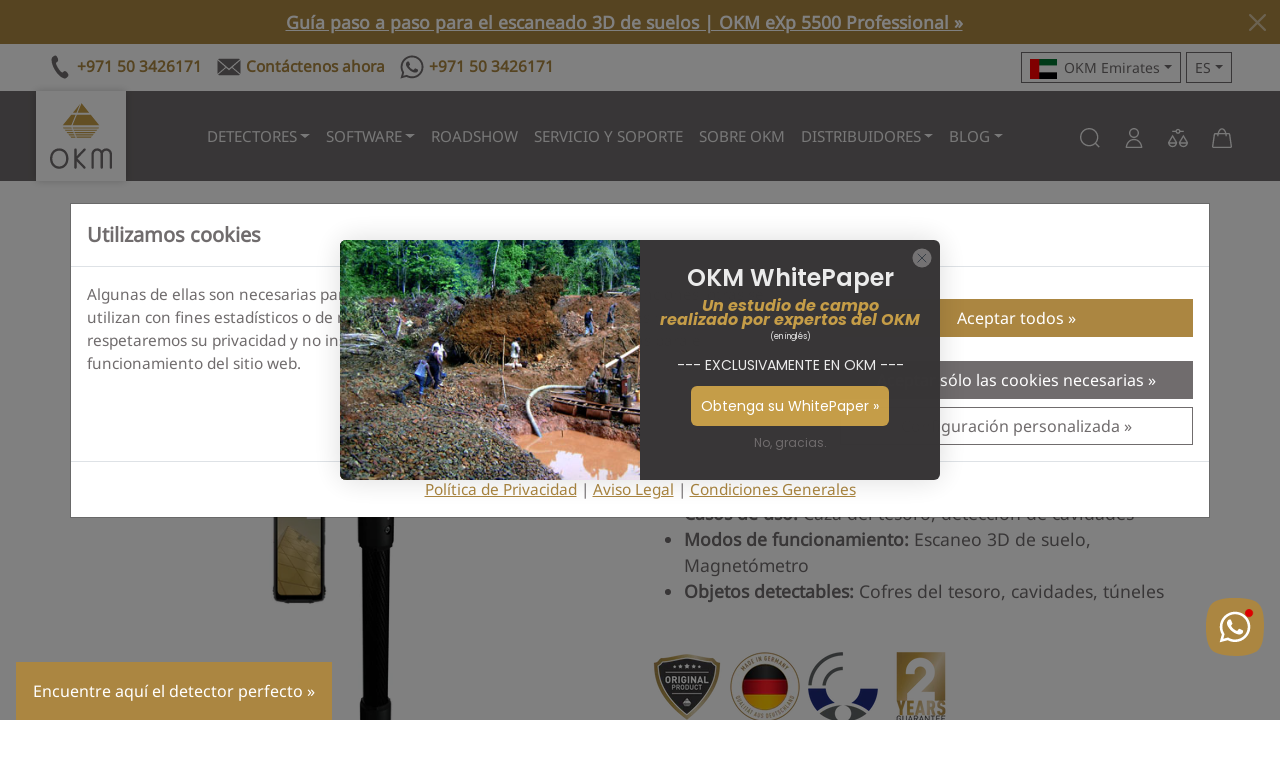

--- FILE ---
content_type: text/html; charset=utf-8
request_url: https://okm-emirates.com/es/products/fusion-light
body_size: 61489
content:
<!DOCTYPE html>
<html class="js" lang="es" dir="ltr">
<head>
<meta charset="UTF-8">
<!--[if IE]><meta http-equiv="X-UA-Compatible" content="IE=edge,chrome=1"><![endif]-->
<meta name="viewport" content="width=device-width,initial-scale=1">
<meta name="theme-color" content="#c59d48">
<meta name="color-scheme" content="only light">
<meta name="author" content="OKM">

<meta name="format-detection" content="telephone=no">
<meta name="google-site-verification" content="-5cLU331yQbLo9XODMNOsda2XFCczi-SO7WtuL0g-9k"><!-- DE -->
<meta name="google-site-verification" content="Z33YSSCsU7FX2pxFXeQFijQYEiMRyRV8fLa_UUw8IuM"><!-- MCA -->
<meta name="google-site-verification" content="srXgCLXnLiRJkURBpMjdH_YTDS2LbBStsCc4iy0dNvk"><!-- US -->
<meta name="google-site-verification" content="TfUZOv1e3YdROm7fBBYTtGarjEayh8zJGZiFF_IG9c0"><!-- US -->
<meta name="google-site-verification" content="8BckUa2NPVsTty-E2HadWQD7E9pubNC45GNwtw-5V5Y"><!-- UAE -->
<meta name="google-site-verification" content="FNA6DAg6JERV42ppxYTRIwcVlMRt7oJNBbO4P-O5QYo"><!-- TR -->
<meta name="google-site-verification" content="li6C3ih78H8NT0aS_sg1RhAI4oTveNFyUmvAxj_rdBQ"><!-- TR -->
<meta name="facebook-domain-verification" content="0133y5bkxgjjc5tx32kg914j006nwq"><!-- US -->
<meta name="facebook-domain-verification" content="cmjqfbotyj0wwrzv18whthq3ql29yp"><!-- TR -->
<meta name="msvalidate.01" content="32D8DB513B399E81AB6AD7F535D38930"><!-- US -->
<meta name="yandex-verification" content="8553701e0b9b990b">
<meta name="ahrefs-site-verification" content="934e24d45e7452340325cb9fc4ac4b86a156e20c0bb5f9e406dcf44bd09d2a65">
<meta name="source" content="okm-emirates.com">
<link rel="preload" as="image" imagesrcset="//okm-emirates.com/cdn/shop/files/fusion-light-1.jpg?crop=center&height=436&v=1739979848&width=436 436w, //okm-emirates.com/cdn/shop/files/fusion-light-1.jpg?crop=center&height=256&v=1739979848&width=256 256w, //okm-emirates.com/cdn/shop/files/fusion-light-1.jpg?crop=center&height=550&v=1739979848&width=550 550w" imagesizes="(max-width:576px) 436px, (max-width:768px) 256px, (max-width:992px) 550px, 550px">
<link rel="dns-prefetch" href="https://js.hsforms.net">
<link rel="preconnect" href="https://js.hsforms.net">
<link rel="preload" href="https://js.hsforms.net/forms/embed/v2.js" as="script">
<link rel="dns-prefetch" href="https://static.klaviyo.com">
<link rel="preconnect" href="https://static.klaviyo.com">
<link rel="preload" href="https://static.klaviyo.com/onsite/js/klaviyo.js?company_id=TN44UY" as="script">
<link rel="canonical" href="https://www.okmdetectors.com/es/products/fusion-light">
<link rel="shortcut icon" href="//okm-emirates.com/cdn/shop/t/16/assets/favicon.ico?v=87471921244638835271701356761" type="image/x-icon">
<title>Detector de nivel de entrada OKM Fusion Light | OKM Detectors</title>
<meta name="description" content="Detector de tesoros fácil de usar y transportar para usuarios de nivel básico con un presupuesto reducido. Perfecto para lograr los primeros éxitos. Incluye ordenador portátil con software de análisis 3D.">



<link rel="alternate" hreflang="en" href="https://www.okmdetectors.com/products/fusion-light"> 
<link rel="alternate" hreflang="de" href="https://www.okmdetectors.com/de/products/fusion-light">
<link rel="alternate" hreflang="fr" href="https://www.okmdetectors.com/fr/products/fusion-light">
<link rel="alternate" hreflang="es" href="https://www.okmdetectors.com/es/products/fusion-light">
<link rel="alternate" hreflang="ar" href="https://www.okmdetectors.com/ar/products/fusion-light">
<link rel="alternate" hreflang="tr" href="https://www.okmdetectors.com/tr/products/fusion-light">
<link rel="alternate" hreflang="x-default" href="https://www.okmdetectors.com/products/fusion-light">
  
<link rel="sitemap" type="application/xml" title="Sitemap" href="/sitemap.xml">
<meta property="og:site_name" content="OKM Detectors">
<meta property="og:title" content="OKM Fusion Light | Detector de Metales y Escáner de Suelo 3D para Principiantes">
<meta property="og:description" content="Detector de tesoros fácil de usar y transportar para usuarios de nivel básico con un presupuesto reducido. Perfecto para lograr los primeros éxitos. Incluye ordenador portátil con software de análisis 3D.">
<meta property="og:url" content="https://www.okmdetectors.com/es/products/fusion-light">
<meta property="og:type" content="product">
<meta property="og:locale" content="es_ES">
<meta property="og:image" content="http://okm-emirates.com/cdn/shop/files/fusion-light-1.jpg?crop=center&height=1200&v=1739979848&width=1200">
<meta property="og:image:secure_url" content="https://okm-emirates.com/cdn/shop/files/fusion-light-1.jpg?crop=center&height=1200&v=1739979848&width=1200">
<meta property="og:image:alt" content="OKM Fusion Light">

<link rel="preload" href="//okm-emirates.com/cdn/shop/t/16/assets/bootstrap.min.css?v=137059809898146969421706866145" as="style">
<link rel="stylesheet" href="//okm-emirates.com/cdn/shop/t/16/assets/bootstrap.min.css?v=137059809898146969421706866145">
<link rel="stylesheet" href="//okm-emirates.com/cdn/shop/t/16/assets/swiper-bundle.min.css?v=13026506724362556721706866461">
<script src="//okm-emirates.com/cdn/shop/t/16/assets/swiper-bundle.min.js?v=59110145205601051321706866530" defer></script>

<script src="//okm-emirates.com/cdn/shop/t/16/assets/bootstrap.bundle.min.js?v=74332310215112546621706866325" defer></script>
<script src="//okm-emirates.com/cdn/shop/t/16/assets/okm.js?v=45117161936783393111701356762" defer></script>

<script src="https://js.hsforms.net/forms/embed/v2.js" async></script>
<link rel="stylesheet" href="//okm-emirates.com/cdn/shop/t/16/assets/style.css?v=131348255357441053061767089698">
<script src="//okm-emirates.com/cdn/shop/t/16/assets/okm-campaigns.js?v=101047361708623457751747567661" defer></script>
<script>window.performance && window.performance.mark && window.performance.mark('shopify.content_for_header.start');</script><meta name="google-site-verification" content="iHPrZg0GdFpMGCozvGbkrVVtWOm88GRv7BRsRwtyr_M">
<meta id="shopify-digital-wallet" name="shopify-digital-wallet" content="/27411546156/digital_wallets/dialog">
<meta name="shopify-checkout-api-token" content="57df4c004ce19a55602ef8d8ea909c00">
<meta id="in-context-paypal-metadata" data-shop-id="27411546156" data-venmo-supported="false" data-environment="production" data-locale="es_ES" data-paypal-v4="true" data-currency="EUR">
<link rel="alternate" hreflang="x-default" href="https://www.okmdetectors.com/products/fusion-light">
<link rel="alternate" hreflang="en" href="https://www.okmdetectors.com/products/fusion-light">
<link rel="alternate" hreflang="ar" href="https://www.okmdetectors.com/ar/products/fusion-light">
<link rel="alternate" hreflang="fr" href="https://www.okmdetectors.com/fr/products/fusion-light">
<link rel="alternate" hreflang="es" href="https://www.okmdetectors.com/es/products/fusion-light">
<link rel="alternate" hreflang="de" href="https://www.okmdetectors.com/de/products/fusion-light">
<link rel="alternate" hreflang="tr" href="https://www.okmdetectors.com/tr/products/fusion-light">
<link rel="alternate" type="application/json+oembed" href="https://www.okmdetectors.com/es/products/fusion-light.oembed">
<script async="async" src="/checkouts/internal/preloads.js?locale=es-DE"></script>
<script id="shopify-features" type="application/json">{"accessToken":"57df4c004ce19a55602ef8d8ea909c00","betas":["rich-media-storefront-analytics"],"domain":"okm-emirates.com","predictiveSearch":true,"shopId":27411546156,"locale":"es"}</script>
<script>var Shopify = Shopify || {};
Shopify.shop = "okm-detectors.myshopify.com";
Shopify.locale = "es";
Shopify.currency = {"active":"EUR","rate":"1.0"};
Shopify.country = "DE";
Shopify.theme = {"name":"OKM Detectors - Shopify Theme 2024","id":145729945865,"schema_name":"OKM Theme 2024","schema_version":"1.0.0","theme_store_id":null,"role":"main"};
Shopify.theme.handle = "null";
Shopify.theme.style = {"id":null,"handle":null};
Shopify.cdnHost = "okm-emirates.com/cdn";
Shopify.routes = Shopify.routes || {};
Shopify.routes.root = "/es/";</script>
<script type="module">!function(o){(o.Shopify=o.Shopify||{}).modules=!0}(window);</script>
<script>!function(o){function n(){var o=[];function n(){o.push(Array.prototype.slice.apply(arguments))}return n.q=o,n}var t=o.Shopify=o.Shopify||{};t.loadFeatures=n(),t.autoloadFeatures=n()}(window);</script>
<script id="shop-js-analytics" type="application/json">{"pageType":"product"}</script>
<script defer="defer" async type="module" src="//okm-emirates.com/cdn/shopifycloud/shop-js/modules/v2/client.init-shop-cart-sync_2Gr3Q33f.es.esm.js"></script>
<script defer="defer" async type="module" src="//okm-emirates.com/cdn/shopifycloud/shop-js/modules/v2/chunk.common_noJfOIa7.esm.js"></script>
<script defer="defer" async type="module" src="//okm-emirates.com/cdn/shopifycloud/shop-js/modules/v2/chunk.modal_Deo2FJQo.esm.js"></script>
<script type="module">
  await import("//okm-emirates.com/cdn/shopifycloud/shop-js/modules/v2/client.init-shop-cart-sync_2Gr3Q33f.es.esm.js");
await import("//okm-emirates.com/cdn/shopifycloud/shop-js/modules/v2/chunk.common_noJfOIa7.esm.js");
await import("//okm-emirates.com/cdn/shopifycloud/shop-js/modules/v2/chunk.modal_Deo2FJQo.esm.js");

  window.Shopify.SignInWithShop?.initShopCartSync?.({"fedCMEnabled":true,"windoidEnabled":true});

</script>
<script id="__st">var __st={"a":27411546156,"offset":3600,"reqid":"237658b4-b8e4-4d62-8503-5b6d7b6b99e5-1769133487","pageurl":"okm-emirates.com\/es\/products\/fusion-light","u":"f6274bf37890","p":"product","rtyp":"product","rid":4641423294508};</script>
<script>window.ShopifyPaypalV4VisibilityTracking = true;</script>
<script id="captcha-bootstrap">!function(){'use strict';const t='contact',e='account',n='new_comment',o=[[t,t],['blogs',n],['comments',n],[t,'customer']],c=[[e,'customer_login'],[e,'guest_login'],[e,'recover_customer_password'],[e,'create_customer']],r=t=>t.map((([t,e])=>`form[action*='/${t}']:not([data-nocaptcha='true']) input[name='form_type'][value='${e}']`)).join(','),a=t=>()=>t?[...document.querySelectorAll(t)].map((t=>t.form)):[];function s(){const t=[...o],e=r(t);return a(e)}const i='password',u='form_key',d=['recaptcha-v3-token','g-recaptcha-response','h-captcha-response',i],f=()=>{try{return window.sessionStorage}catch{return}},m='__shopify_v',_=t=>t.elements[u];function p(t,e,n=!1){try{const o=window.sessionStorage,c=JSON.parse(o.getItem(e)),{data:r}=function(t){const{data:e,action:n}=t;return t[m]||n?{data:e,action:n}:{data:t,action:n}}(c);for(const[e,n]of Object.entries(r))t.elements[e]&&(t.elements[e].value=n);n&&o.removeItem(e)}catch(o){console.error('form repopulation failed',{error:o})}}const l='form_type',E='cptcha';function T(t){t.dataset[E]=!0}const w=window,h=w.document,L='Shopify',v='ce_forms',y='captcha';let A=!1;((t,e)=>{const n=(g='f06e6c50-85a8-45c8-87d0-21a2b65856fe',I='https://cdn.shopify.com/shopifycloud/storefront-forms-hcaptcha/ce_storefront_forms_captcha_hcaptcha.v1.5.2.iife.js',D={infoText:'Protegido por hCaptcha',privacyText:'Privacidad',termsText:'Términos'},(t,e,n)=>{const o=w[L][v],c=o.bindForm;if(c)return c(t,g,e,D).then(n);var r;o.q.push([[t,g,e,D],n]),r=I,A||(h.body.append(Object.assign(h.createElement('script'),{id:'captcha-provider',async:!0,src:r})),A=!0)});var g,I,D;w[L]=w[L]||{},w[L][v]=w[L][v]||{},w[L][v].q=[],w[L][y]=w[L][y]||{},w[L][y].protect=function(t,e){n(t,void 0,e),T(t)},Object.freeze(w[L][y]),function(t,e,n,w,h,L){const[v,y,A,g]=function(t,e,n){const i=e?o:[],u=t?c:[],d=[...i,...u],f=r(d),m=r(i),_=r(d.filter((([t,e])=>n.includes(e))));return[a(f),a(m),a(_),s()]}(w,h,L),I=t=>{const e=t.target;return e instanceof HTMLFormElement?e:e&&e.form},D=t=>v().includes(t);t.addEventListener('submit',(t=>{const e=I(t);if(!e)return;const n=D(e)&&!e.dataset.hcaptchaBound&&!e.dataset.recaptchaBound,o=_(e),c=g().includes(e)&&(!o||!o.value);(n||c)&&t.preventDefault(),c&&!n&&(function(t){try{if(!f())return;!function(t){const e=f();if(!e)return;const n=_(t);if(!n)return;const o=n.value;o&&e.removeItem(o)}(t);const e=Array.from(Array(32),(()=>Math.random().toString(36)[2])).join('');!function(t,e){_(t)||t.append(Object.assign(document.createElement('input'),{type:'hidden',name:u})),t.elements[u].value=e}(t,e),function(t,e){const n=f();if(!n)return;const o=[...t.querySelectorAll(`input[type='${i}']`)].map((({name:t})=>t)),c=[...d,...o],r={};for(const[a,s]of new FormData(t).entries())c.includes(a)||(r[a]=s);n.setItem(e,JSON.stringify({[m]:1,action:t.action,data:r}))}(t,e)}catch(e){console.error('failed to persist form',e)}}(e),e.submit())}));const S=(t,e)=>{t&&!t.dataset[E]&&(n(t,e.some((e=>e===t))),T(t))};for(const o of['focusin','change'])t.addEventListener(o,(t=>{const e=I(t);D(e)&&S(e,y())}));const B=e.get('form_key'),M=e.get(l),P=B&&M;t.addEventListener('DOMContentLoaded',(()=>{const t=y();if(P)for(const e of t)e.elements[l].value===M&&p(e,B);[...new Set([...A(),...v().filter((t=>'true'===t.dataset.shopifyCaptcha))])].forEach((e=>S(e,t)))}))}(h,new URLSearchParams(w.location.search),n,t,e,['guest_login'])})(!0,!0)}();</script>
<script integrity="sha256-4kQ18oKyAcykRKYeNunJcIwy7WH5gtpwJnB7kiuLZ1E=" data-source-attribution="shopify.loadfeatures" defer="defer" src="//okm-emirates.com/cdn/shopifycloud/storefront/assets/storefront/load_feature-a0a9edcb.js" crossorigin="anonymous"></script>
<script data-source-attribution="shopify.dynamic_checkout.dynamic.init">var Shopify=Shopify||{};Shopify.PaymentButton=Shopify.PaymentButton||{isStorefrontPortableWallets:!0,init:function(){window.Shopify.PaymentButton.init=function(){};var t=document.createElement("script");t.src="https://okm-emirates.com/cdn/shopifycloud/portable-wallets/latest/portable-wallets.es.js",t.type="module",document.head.appendChild(t)}};
</script>
<script data-source-attribution="shopify.dynamic_checkout.buyer_consent">
  function portableWalletsHideBuyerConsent(e){var t=document.getElementById("shopify-buyer-consent"),n=document.getElementById("shopify-subscription-policy-button");t&&n&&(t.classList.add("hidden"),t.setAttribute("aria-hidden","true"),n.removeEventListener("click",e))}function portableWalletsShowBuyerConsent(e){var t=document.getElementById("shopify-buyer-consent"),n=document.getElementById("shopify-subscription-policy-button");t&&n&&(t.classList.remove("hidden"),t.removeAttribute("aria-hidden"),n.addEventListener("click",e))}window.Shopify?.PaymentButton&&(window.Shopify.PaymentButton.hideBuyerConsent=portableWalletsHideBuyerConsent,window.Shopify.PaymentButton.showBuyerConsent=portableWalletsShowBuyerConsent);
</script>
<script data-source-attribution="shopify.dynamic_checkout.cart.bootstrap">document.addEventListener("DOMContentLoaded",(function(){function t(){return document.querySelector("shopify-accelerated-checkout-cart, shopify-accelerated-checkout")}if(t())Shopify.PaymentButton.init();else{new MutationObserver((function(e,n){t()&&(Shopify.PaymentButton.init(),n.disconnect())})).observe(document.body,{childList:!0,subtree:!0})}}));
</script>
<link id="shopify-accelerated-checkout-styles" rel="stylesheet" media="screen" href="https://okm-emirates.com/cdn/shopifycloud/portable-wallets/latest/accelerated-checkout-backwards-compat.css" crossorigin="anonymous">
<style id="shopify-accelerated-checkout-cart">
        #shopify-buyer-consent {
  margin-top: 1em;
  display: inline-block;
  width: 100%;
}

#shopify-buyer-consent.hidden {
  display: none;
}

#shopify-subscription-policy-button {
  background: none;
  border: none;
  padding: 0;
  text-decoration: underline;
  font-size: inherit;
  cursor: pointer;
}

#shopify-subscription-policy-button::before {
  box-shadow: none;
}

      </style>

<script>window.performance && window.performance.mark && window.performance.mark('shopify.content_for_header.end');</script>
<!-- BEGIN app block: shopify://apps/klaviyo-email-marketing-sms/blocks/klaviyo-onsite-embed/2632fe16-c075-4321-a88b-50b567f42507 -->












  <script async src="https://static.klaviyo.com/onsite/js/TN44UY/klaviyo.js?company_id=TN44UY"></script>
  <script>!function(){if(!window.klaviyo){window._klOnsite=window._klOnsite||[];try{window.klaviyo=new Proxy({},{get:function(n,i){return"push"===i?function(){var n;(n=window._klOnsite).push.apply(n,arguments)}:function(){for(var n=arguments.length,o=new Array(n),w=0;w<n;w++)o[w]=arguments[w];var t="function"==typeof o[o.length-1]?o.pop():void 0,e=new Promise((function(n){window._klOnsite.push([i].concat(o,[function(i){t&&t(i),n(i)}]))}));return e}}})}catch(n){window.klaviyo=window.klaviyo||[],window.klaviyo.push=function(){var n;(n=window._klOnsite).push.apply(n,arguments)}}}}();</script>

  
    <script id="viewed_product">
      if (item == null) {
        var _learnq = _learnq || [];

        var MetafieldReviews = null
        var MetafieldYotpoRating = null
        var MetafieldYotpoCount = null
        var MetafieldLooxRating = null
        var MetafieldLooxCount = null
        var okendoProduct = null
        var okendoProductReviewCount = null
        var okendoProductReviewAverageValue = null
        try {
          // The following fields are used for Customer Hub recently viewed in order to add reviews.
          // This information is not part of __kla_viewed. Instead, it is part of __kla_viewed_reviewed_items
          MetafieldReviews = {"rating":{"value":"5.0","scale_min":"1.0","scale_max":"5.0"},"rating_count":2};
          MetafieldYotpoRating = null
          MetafieldYotpoCount = null
          MetafieldLooxRating = null
          MetafieldLooxCount = null

          okendoProduct = null
          // If the okendo metafield is not legacy, it will error, which then requires the new json formatted data
          if (okendoProduct && 'error' in okendoProduct) {
            okendoProduct = null
          }
          okendoProductReviewCount = okendoProduct ? okendoProduct.reviewCount : null
          okendoProductReviewAverageValue = okendoProduct ? okendoProduct.reviewAverageValue : null
        } catch (error) {
          console.error('Error in Klaviyo onsite reviews tracking:', error);
        }

        var item = {
          Name: "OKM Fusion Light",
          ProductID: 4641423294508,
          Categories: ["3D Ground Scanners (Entry-Level)","Archaeology","Bestsellers 2023","Delta Ranger related","DETECTORES DE METALES","DETECTORES DE OKM","DETECTORES DE ORO Y TESOROS","Detectores OKM y accesorios","Detectors compatible with OKM Visualizer 3D Studio","Eliminación de los artefactos explosivos","ESCÁNERES DE TIERRA 3D","Fusion Pro - Related","Fusion Series","Glavenus - Related","Gold Labor Au 79 - Related","Golden Sales Week","LOS MEJORES DE OKM","Militaria Detection","Peli Case - Related","Pulse Nova Related","Roadshow Greece 2021","Rover UC","V3DS Upgrade","Visualizer 3D - Related"],
          ImageURL: "https://okm-emirates.com/cdn/shop/files/fusion-light-1_grande.jpg?v=1739979848",
          URL: "https://www.okmdetectors.com/es/products/fusion-light",
          Brand: "OKM Detectors",
          Price: "5.490,00 €",
          Value: "5.490,00",
          CompareAtPrice: "0,00 €"
        };
        _learnq.push(['track', 'Viewed Product', item]);
        _learnq.push(['trackViewedItem', {
          Title: item.Name,
          ItemId: item.ProductID,
          Categories: item.Categories,
          ImageUrl: item.ImageURL,
          Url: item.URL,
          Metadata: {
            Brand: item.Brand,
            Price: item.Price,
            Value: item.Value,
            CompareAtPrice: item.CompareAtPrice
          },
          metafields:{
            reviews: MetafieldReviews,
            yotpo:{
              rating: MetafieldYotpoRating,
              count: MetafieldYotpoCount,
            },
            loox:{
              rating: MetafieldLooxRating,
              count: MetafieldLooxCount,
            },
            okendo: {
              rating: okendoProductReviewAverageValue,
              count: okendoProductReviewCount,
            }
          }
        }]);
      }
    </script>
  




  <script>
    window.klaviyoReviewsProductDesignMode = false
  </script>







<!-- END app block --><link href="https://monorail-edge.shopifysvc.com" rel="dns-prefetch">
<script>(function(){if ("sendBeacon" in navigator && "performance" in window) {try {var session_token_from_headers = performance.getEntriesByType('navigation')[0].serverTiming.find(x => x.name == '_s').description;} catch {var session_token_from_headers = undefined;}var session_cookie_matches = document.cookie.match(/_shopify_s=([^;]*)/);var session_token_from_cookie = session_cookie_matches && session_cookie_matches.length === 2 ? session_cookie_matches[1] : "";var session_token = session_token_from_headers || session_token_from_cookie || "";function handle_abandonment_event(e) {var entries = performance.getEntries().filter(function(entry) {return /monorail-edge.shopifysvc.com/.test(entry.name);});if (!window.abandonment_tracked && entries.length === 0) {window.abandonment_tracked = true;var currentMs = Date.now();var navigation_start = performance.timing.navigationStart;var payload = {shop_id: 27411546156,url: window.location.href,navigation_start,duration: currentMs - navigation_start,session_token,page_type: "product"};window.navigator.sendBeacon("https://monorail-edge.shopifysvc.com/v1/produce", JSON.stringify({schema_id: "online_store_buyer_site_abandonment/1.1",payload: payload,metadata: {event_created_at_ms: currentMs,event_sent_at_ms: currentMs}}));}}window.addEventListener('pagehide', handle_abandonment_event);}}());</script>
<script id="web-pixels-manager-setup">(function e(e,d,r,n,o){if(void 0===o&&(o={}),!Boolean(null===(a=null===(i=window.Shopify)||void 0===i?void 0:i.analytics)||void 0===a?void 0:a.replayQueue)){var i,a;window.Shopify=window.Shopify||{};var t=window.Shopify;t.analytics=t.analytics||{};var s=t.analytics;s.replayQueue=[],s.publish=function(e,d,r){return s.replayQueue.push([e,d,r]),!0};try{self.performance.mark("wpm:start")}catch(e){}var l=function(){var e={modern:/Edge?\/(1{2}[4-9]|1[2-9]\d|[2-9]\d{2}|\d{4,})\.\d+(\.\d+|)|Firefox\/(1{2}[4-9]|1[2-9]\d|[2-9]\d{2}|\d{4,})\.\d+(\.\d+|)|Chrom(ium|e)\/(9{2}|\d{3,})\.\d+(\.\d+|)|(Maci|X1{2}).+ Version\/(15\.\d+|(1[6-9]|[2-9]\d|\d{3,})\.\d+)([,.]\d+|)( \(\w+\)|)( Mobile\/\w+|) Safari\/|Chrome.+OPR\/(9{2}|\d{3,})\.\d+\.\d+|(CPU[ +]OS|iPhone[ +]OS|CPU[ +]iPhone|CPU IPhone OS|CPU iPad OS)[ +]+(15[._]\d+|(1[6-9]|[2-9]\d|\d{3,})[._]\d+)([._]\d+|)|Android:?[ /-](13[3-9]|1[4-9]\d|[2-9]\d{2}|\d{4,})(\.\d+|)(\.\d+|)|Android.+Firefox\/(13[5-9]|1[4-9]\d|[2-9]\d{2}|\d{4,})\.\d+(\.\d+|)|Android.+Chrom(ium|e)\/(13[3-9]|1[4-9]\d|[2-9]\d{2}|\d{4,})\.\d+(\.\d+|)|SamsungBrowser\/([2-9]\d|\d{3,})\.\d+/,legacy:/Edge?\/(1[6-9]|[2-9]\d|\d{3,})\.\d+(\.\d+|)|Firefox\/(5[4-9]|[6-9]\d|\d{3,})\.\d+(\.\d+|)|Chrom(ium|e)\/(5[1-9]|[6-9]\d|\d{3,})\.\d+(\.\d+|)([\d.]+$|.*Safari\/(?![\d.]+ Edge\/[\d.]+$))|(Maci|X1{2}).+ Version\/(10\.\d+|(1[1-9]|[2-9]\d|\d{3,})\.\d+)([,.]\d+|)( \(\w+\)|)( Mobile\/\w+|) Safari\/|Chrome.+OPR\/(3[89]|[4-9]\d|\d{3,})\.\d+\.\d+|(CPU[ +]OS|iPhone[ +]OS|CPU[ +]iPhone|CPU IPhone OS|CPU iPad OS)[ +]+(10[._]\d+|(1[1-9]|[2-9]\d|\d{3,})[._]\d+)([._]\d+|)|Android:?[ /-](13[3-9]|1[4-9]\d|[2-9]\d{2}|\d{4,})(\.\d+|)(\.\d+|)|Mobile Safari.+OPR\/([89]\d|\d{3,})\.\d+\.\d+|Android.+Firefox\/(13[5-9]|1[4-9]\d|[2-9]\d{2}|\d{4,})\.\d+(\.\d+|)|Android.+Chrom(ium|e)\/(13[3-9]|1[4-9]\d|[2-9]\d{2}|\d{4,})\.\d+(\.\d+|)|Android.+(UC? ?Browser|UCWEB|U3)[ /]?(15\.([5-9]|\d{2,})|(1[6-9]|[2-9]\d|\d{3,})\.\d+)\.\d+|SamsungBrowser\/(5\.\d+|([6-9]|\d{2,})\.\d+)|Android.+MQ{2}Browser\/(14(\.(9|\d{2,})|)|(1[5-9]|[2-9]\d|\d{3,})(\.\d+|))(\.\d+|)|K[Aa][Ii]OS\/(3\.\d+|([4-9]|\d{2,})\.\d+)(\.\d+|)/},d=e.modern,r=e.legacy,n=navigator.userAgent;return n.match(d)?"modern":n.match(r)?"legacy":"unknown"}(),u="modern"===l?"modern":"legacy",c=(null!=n?n:{modern:"",legacy:""})[u],f=function(e){return[e.baseUrl,"/wpm","/b",e.hashVersion,"modern"===e.buildTarget?"m":"l",".js"].join("")}({baseUrl:d,hashVersion:r,buildTarget:u}),m=function(e){var d=e.version,r=e.bundleTarget,n=e.surface,o=e.pageUrl,i=e.monorailEndpoint;return{emit:function(e){var a=e.status,t=e.errorMsg,s=(new Date).getTime(),l=JSON.stringify({metadata:{event_sent_at_ms:s},events:[{schema_id:"web_pixels_manager_load/3.1",payload:{version:d,bundle_target:r,page_url:o,status:a,surface:n,error_msg:t},metadata:{event_created_at_ms:s}}]});if(!i)return console&&console.warn&&console.warn("[Web Pixels Manager] No Monorail endpoint provided, skipping logging."),!1;try{return self.navigator.sendBeacon.bind(self.navigator)(i,l)}catch(e){}var u=new XMLHttpRequest;try{return u.open("POST",i,!0),u.setRequestHeader("Content-Type","text/plain"),u.send(l),!0}catch(e){return console&&console.warn&&console.warn("[Web Pixels Manager] Got an unhandled error while logging to Monorail."),!1}}}}({version:r,bundleTarget:l,surface:e.surface,pageUrl:self.location.href,monorailEndpoint:e.monorailEndpoint});try{o.browserTarget=l,function(e){var d=e.src,r=e.async,n=void 0===r||r,o=e.onload,i=e.onerror,a=e.sri,t=e.scriptDataAttributes,s=void 0===t?{}:t,l=document.createElement("script"),u=document.querySelector("head"),c=document.querySelector("body");if(l.async=n,l.src=d,a&&(l.integrity=a,l.crossOrigin="anonymous"),s)for(var f in s)if(Object.prototype.hasOwnProperty.call(s,f))try{l.dataset[f]=s[f]}catch(e){}if(o&&l.addEventListener("load",o),i&&l.addEventListener("error",i),u)u.appendChild(l);else{if(!c)throw new Error("Did not find a head or body element to append the script");c.appendChild(l)}}({src:f,async:!0,onload:function(){if(!function(){var e,d;return Boolean(null===(d=null===(e=window.Shopify)||void 0===e?void 0:e.analytics)||void 0===d?void 0:d.initialized)}()){var d=window.webPixelsManager.init(e)||void 0;if(d){var r=window.Shopify.analytics;r.replayQueue.forEach((function(e){var r=e[0],n=e[1],o=e[2];d.publishCustomEvent(r,n,o)})),r.replayQueue=[],r.publish=d.publishCustomEvent,r.visitor=d.visitor,r.initialized=!0}}},onerror:function(){return m.emit({status:"failed",errorMsg:"".concat(f," has failed to load")})},sri:function(e){var d=/^sha384-[A-Za-z0-9+/=]+$/;return"string"==typeof e&&d.test(e)}(c)?c:"",scriptDataAttributes:o}),m.emit({status:"loading"})}catch(e){m.emit({status:"failed",errorMsg:(null==e?void 0:e.message)||"Unknown error"})}}})({shopId: 27411546156,storefrontBaseUrl: "https://www.okmdetectors.com",extensionsBaseUrl: "https://extensions.shopifycdn.com/cdn/shopifycloud/web-pixels-manager",monorailEndpoint: "https://monorail-edge.shopifysvc.com/unstable/produce_batch",surface: "storefront-renderer",enabledBetaFlags: ["2dca8a86"],webPixelsConfigList: [{"id":"3147694345","configuration":"{\"accountID\":\"TN44UY\",\"webPixelConfig\":\"eyJlbmFibGVBZGRlZFRvQ2FydEV2ZW50cyI6IHRydWV9\"}","eventPayloadVersion":"v1","runtimeContext":"STRICT","scriptVersion":"524f6c1ee37bacdca7657a665bdca589","type":"APP","apiClientId":123074,"privacyPurposes":["ANALYTICS","MARKETING"],"dataSharingAdjustments":{"protectedCustomerApprovalScopes":["read_customer_address","read_customer_email","read_customer_name","read_customer_personal_data","read_customer_phone"]}},{"id":"1672184073","configuration":"{\"config\":\"{\\\"pixel_id\\\":\\\"GT-NGS9J7X4\\\",\\\"google_tag_ids\\\":[\\\"GT-NGS9J7X4\\\"],\\\"target_country\\\":\\\"DE\\\",\\\"gtag_events\\\":[{\\\"type\\\":\\\"view_item\\\",\\\"action_label\\\":\\\"MC-WPHSPGZT35\\\"},{\\\"type\\\":\\\"purchase\\\",\\\"action_label\\\":\\\"MC-WPHSPGZT35\\\"},{\\\"type\\\":\\\"page_view\\\",\\\"action_label\\\":\\\"MC-WPHSPGZT35\\\"}],\\\"enable_monitoring_mode\\\":false}\"}","eventPayloadVersion":"v1","runtimeContext":"OPEN","scriptVersion":"b2a88bafab3e21179ed38636efcd8a93","type":"APP","apiClientId":1780363,"privacyPurposes":[],"dataSharingAdjustments":{"protectedCustomerApprovalScopes":["read_customer_address","read_customer_email","read_customer_name","read_customer_personal_data","read_customer_phone"]}},{"id":"shopify-app-pixel","configuration":"{}","eventPayloadVersion":"v1","runtimeContext":"STRICT","scriptVersion":"0450","apiClientId":"shopify-pixel","type":"APP","privacyPurposes":["ANALYTICS","MARKETING"]},{"id":"shopify-custom-pixel","eventPayloadVersion":"v1","runtimeContext":"LAX","scriptVersion":"0450","apiClientId":"shopify-pixel","type":"CUSTOM","privacyPurposes":["ANALYTICS","MARKETING"]}],isMerchantRequest: false,initData: {"shop":{"name":"OKM Detectors","paymentSettings":{"currencyCode":"EUR"},"myshopifyDomain":"okm-detectors.myshopify.com","countryCode":"DE","storefrontUrl":"https:\/\/www.okmdetectors.com\/es"},"customer":null,"cart":null,"checkout":null,"productVariants":[{"price":{"amount":5490.0,"currencyCode":"EUR"},"product":{"title":"OKM Fusion Light","vendor":"OKM Detectors","id":"4641423294508","untranslatedTitle":"OKM Fusion Light","url":"\/es\/products\/fusion-light","type":"Detectors"},"id":"32609475952684","image":{"src":"\/\/okm-emirates.com\/cdn\/shop\/files\/fusion-light-1.jpg?v=1739979848"},"sku":"3937","title":"Default Title","untranslatedTitle":"Default Title"}],"purchasingCompany":null},},"https://okm-emirates.com/cdn","fcfee988w5aeb613cpc8e4bc33m6693e112",{"modern":"","legacy":""},{"shopId":"27411546156","storefrontBaseUrl":"https:\/\/www.okmdetectors.com","extensionBaseUrl":"https:\/\/extensions.shopifycdn.com\/cdn\/shopifycloud\/web-pixels-manager","surface":"storefront-renderer","enabledBetaFlags":"[\"2dca8a86\"]","isMerchantRequest":"false","hashVersion":"fcfee988w5aeb613cpc8e4bc33m6693e112","publish":"custom","events":"[[\"page_viewed\",{}],[\"product_viewed\",{\"productVariant\":{\"price\":{\"amount\":5490.0,\"currencyCode\":\"EUR\"},\"product\":{\"title\":\"OKM Fusion Light\",\"vendor\":\"OKM Detectors\",\"id\":\"4641423294508\",\"untranslatedTitle\":\"OKM Fusion Light\",\"url\":\"\/es\/products\/fusion-light\",\"type\":\"Detectors\"},\"id\":\"32609475952684\",\"image\":{\"src\":\"\/\/okm-emirates.com\/cdn\/shop\/files\/fusion-light-1.jpg?v=1739979848\"},\"sku\":\"3937\",\"title\":\"Default Title\",\"untranslatedTitle\":\"Default Title\"}}]]"});</script><script>
  window.ShopifyAnalytics = window.ShopifyAnalytics || {};
  window.ShopifyAnalytics.meta = window.ShopifyAnalytics.meta || {};
  window.ShopifyAnalytics.meta.currency = 'EUR';
  var meta = {"product":{"id":4641423294508,"gid":"gid:\/\/shopify\/Product\/4641423294508","vendor":"OKM Detectors","type":"Detectors","handle":"fusion-light","variants":[{"id":32609475952684,"price":549000,"name":"OKM Fusion Light","public_title":null,"sku":"3937"}],"remote":false},"page":{"pageType":"product","resourceType":"product","resourceId":4641423294508,"requestId":"237658b4-b8e4-4d62-8503-5b6d7b6b99e5-1769133487"}};
  for (var attr in meta) {
    window.ShopifyAnalytics.meta[attr] = meta[attr];
  }
</script>
<script class="analytics">
  (function () {
    var customDocumentWrite = function(content) {
      var jquery = null;

      if (window.jQuery) {
        jquery = window.jQuery;
      } else if (window.Checkout && window.Checkout.$) {
        jquery = window.Checkout.$;
      }

      if (jquery) {
        jquery('body').append(content);
      }
    };

    var hasLoggedConversion = function(token) {
      if (token) {
        return document.cookie.indexOf('loggedConversion=' + token) !== -1;
      }
      return false;
    }

    var setCookieIfConversion = function(token) {
      if (token) {
        var twoMonthsFromNow = new Date(Date.now());
        twoMonthsFromNow.setMonth(twoMonthsFromNow.getMonth() + 2);

        document.cookie = 'loggedConversion=' + token + '; expires=' + twoMonthsFromNow;
      }
    }

    var trekkie = window.ShopifyAnalytics.lib = window.trekkie = window.trekkie || [];
    if (trekkie.integrations) {
      return;
    }
    trekkie.methods = [
      'identify',
      'page',
      'ready',
      'track',
      'trackForm',
      'trackLink'
    ];
    trekkie.factory = function(method) {
      return function() {
        var args = Array.prototype.slice.call(arguments);
        args.unshift(method);
        trekkie.push(args);
        return trekkie;
      };
    };
    for (var i = 0; i < trekkie.methods.length; i++) {
      var key = trekkie.methods[i];
      trekkie[key] = trekkie.factory(key);
    }
    trekkie.load = function(config) {
      trekkie.config = config || {};
      trekkie.config.initialDocumentCookie = document.cookie;
      var first = document.getElementsByTagName('script')[0];
      var script = document.createElement('script');
      script.type = 'text/javascript';
      script.onerror = function(e) {
        var scriptFallback = document.createElement('script');
        scriptFallback.type = 'text/javascript';
        scriptFallback.onerror = function(error) {
                var Monorail = {
      produce: function produce(monorailDomain, schemaId, payload) {
        var currentMs = new Date().getTime();
        var event = {
          schema_id: schemaId,
          payload: payload,
          metadata: {
            event_created_at_ms: currentMs,
            event_sent_at_ms: currentMs
          }
        };
        return Monorail.sendRequest("https://" + monorailDomain + "/v1/produce", JSON.stringify(event));
      },
      sendRequest: function sendRequest(endpointUrl, payload) {
        // Try the sendBeacon API
        if (window && window.navigator && typeof window.navigator.sendBeacon === 'function' && typeof window.Blob === 'function' && !Monorail.isIos12()) {
          var blobData = new window.Blob([payload], {
            type: 'text/plain'
          });

          if (window.navigator.sendBeacon(endpointUrl, blobData)) {
            return true;
          } // sendBeacon was not successful

        } // XHR beacon

        var xhr = new XMLHttpRequest();

        try {
          xhr.open('POST', endpointUrl);
          xhr.setRequestHeader('Content-Type', 'text/plain');
          xhr.send(payload);
        } catch (e) {
          console.log(e);
        }

        return false;
      },
      isIos12: function isIos12() {
        return window.navigator.userAgent.lastIndexOf('iPhone; CPU iPhone OS 12_') !== -1 || window.navigator.userAgent.lastIndexOf('iPad; CPU OS 12_') !== -1;
      }
    };
    Monorail.produce('monorail-edge.shopifysvc.com',
      'trekkie_storefront_load_errors/1.1',
      {shop_id: 27411546156,
      theme_id: 145729945865,
      app_name: "storefront",
      context_url: window.location.href,
      source_url: "//okm-emirates.com/cdn/s/trekkie.storefront.8d95595f799fbf7e1d32231b9a28fd43b70c67d3.min.js"});

        };
        scriptFallback.async = true;
        scriptFallback.src = '//okm-emirates.com/cdn/s/trekkie.storefront.8d95595f799fbf7e1d32231b9a28fd43b70c67d3.min.js';
        first.parentNode.insertBefore(scriptFallback, first);
      };
      script.async = true;
      script.src = '//okm-emirates.com/cdn/s/trekkie.storefront.8d95595f799fbf7e1d32231b9a28fd43b70c67d3.min.js';
      first.parentNode.insertBefore(script, first);
    };
    trekkie.load(
      {"Trekkie":{"appName":"storefront","development":false,"defaultAttributes":{"shopId":27411546156,"isMerchantRequest":null,"themeId":145729945865,"themeCityHash":"6727564701771086243","contentLanguage":"es","currency":"EUR","eventMetadataId":"2662a407-f08b-4870-8119-4ac33c9b683a"},"isServerSideCookieWritingEnabled":true,"monorailRegion":"shop_domain","enabledBetaFlags":["65f19447","bdb960ec"]},"Session Attribution":{},"S2S":{"facebookCapiEnabled":false,"source":"trekkie-storefront-renderer","apiClientId":580111}}
    );

    var loaded = false;
    trekkie.ready(function() {
      if (loaded) return;
      loaded = true;

      window.ShopifyAnalytics.lib = window.trekkie;

      var originalDocumentWrite = document.write;
      document.write = customDocumentWrite;
      try { window.ShopifyAnalytics.merchantGoogleAnalytics.call(this); } catch(error) {};
      document.write = originalDocumentWrite;

      window.ShopifyAnalytics.lib.page(null,{"pageType":"product","resourceType":"product","resourceId":4641423294508,"requestId":"237658b4-b8e4-4d62-8503-5b6d7b6b99e5-1769133487","shopifyEmitted":true});

      var match = window.location.pathname.match(/checkouts\/(.+)\/(thank_you|post_purchase)/)
      var token = match? match[1]: undefined;
      if (!hasLoggedConversion(token)) {
        setCookieIfConversion(token);
        window.ShopifyAnalytics.lib.track("Viewed Product",{"currency":"EUR","variantId":32609475952684,"productId":4641423294508,"productGid":"gid:\/\/shopify\/Product\/4641423294508","name":"OKM Fusion Light","price":"5490.00","sku":"3937","brand":"OKM Detectors","variant":null,"category":"Detectors","nonInteraction":true,"remote":false},undefined,undefined,{"shopifyEmitted":true});
      window.ShopifyAnalytics.lib.track("monorail:\/\/trekkie_storefront_viewed_product\/1.1",{"currency":"EUR","variantId":32609475952684,"productId":4641423294508,"productGid":"gid:\/\/shopify\/Product\/4641423294508","name":"OKM Fusion Light","price":"5490.00","sku":"3937","brand":"OKM Detectors","variant":null,"category":"Detectors","nonInteraction":true,"remote":false,"referer":"https:\/\/okm-emirates.com\/es\/products\/fusion-light"});
      }
    });


        var eventsListenerScript = document.createElement('script');
        eventsListenerScript.async = true;
        eventsListenerScript.src = "//okm-emirates.com/cdn/shopifycloud/storefront/assets/shop_events_listener-3da45d37.js";
        document.getElementsByTagName('head')[0].appendChild(eventsListenerScript);

})();</script>
<script
  defer
  src="https://okm-emirates.com/cdn/shopifycloud/perf-kit/shopify-perf-kit-3.0.4.min.js"
  data-application="storefront-renderer"
  data-shop-id="27411546156"
  data-render-region="gcp-us-east1"
  data-page-type="product"
  data-theme-instance-id="145729945865"
  data-theme-name="OKM Theme 2024"
  data-theme-version="1.0.0"
  data-monorail-region="shop_domain"
  data-resource-timing-sampling-rate="10"
  data-shs="true"
  data-shs-beacon="true"
  data-shs-export-with-fetch="true"
  data-shs-logs-sample-rate="1"
  data-shs-beacon-endpoint="https://okm-emirates.com/api/collect"
></script>
</head>
<body id="template" data-tpl="product."><svg class="d-block" width="0" height="0" xmlns="http://www.w3.org/2000/svg">
  <defs>
    <linearGradient id="half" x1="0" x2="100%" y1="0" y2="0">
      <stop offset="50%" stop-color="#c59d48"></stop>
      <stop offset="50%" stop-color="#706c6d"></stop>
    </linearGradient>
  </defs>
  <symbol xmlns="http://www.w3.org/2000/svg" viewBox="0 0 32 32" id="star">
    <path d="m 16.76799,1.2716821 4.089203,9.5527539 10.377882,0.926643 a 0.83293764,0.83293764 0 0 1 0.473733,1.462846 v 0 l -7.855643,6.845707 2.316608,10.151427 a 0.83033471,0.83033471 0 0 1 -0.629909,0.994319 0.85115815,0.85115815 0 0 1 -0.640321,-0.119734 l -8.915035,-5.32039 -8.9384628,5.346419 A 0.82773178,0.82773178 0 0 1 5.9059618,30.827954 0.81732006,0.81732006 0 0 1 5.8096534,30.208456 v 0 L 8.1288641,20.057029 0.28363274,13.213925 a 0.84334936,0.84334936 0 0 1 -0.0832938,-1.176524 0.8641728,0.8641728 0 0 1 0.596071,-0.260293 L 11.135249,10.850465 15.224452,1.2716821 a 0.84334936,0.84334936 0 0 1 1.543538,0 z" />
  </symbol>
</svg><div class="container-fluid m-0 p-0">
	<div class="alert bg-primary alert-dismissible mb-0 py-1" role="alert">
      <div class="text-white text-center text-truncate py-1">

<a class="text-white fw-bold link-offset-3" href="/es/blogs/videos-tutorials/3d-ground-scan-exp-5500-professional">Guía paso a paso para el escaneado 3D de suelos | OKM eXp 5500 Professional »</a></div>
		<button type="button" class="btn-close btn-close-white" data-bs-dismiss="alert" aria-label="Close" style="padding: 0.8rem 0.8rem"></button>
      </div>
    </div>

<header class="position-sticky sticky-top pt-2 bg-white">

<div class="container-fluid pb-2 px-sm-5 bg-white">
		<div class="row">

			<div class="col fw-bold text-nowrap">
              
              
                
                <a dir="ltr" rel="nofollow" href="tel:+971503426171" title="Teléfono"><i class="icon-24 text-secondary"><svg xmlns="http://www.w3.org/2000/svg" viewBox="0 0 48 48">
<path fill="currentColor" d="M20.69,26.783c3.086,4.75,6.792,9.413,8.805,7.782c2.884-2.338,4.775-4.47,9.418,1.212
	c4.643,5.687-0.021,8.247-2.815,10.511c-3.225,2.613-12.992-1.89-21.321-14.714C6.452,18.746,5.651,6.978,8.876,4.365
	c2.798-2.264,6.422-6.418,9.82,0.279c3.394,6.693,0.994,8.037-1.894,10.375C14.789,16.65,17.604,22.033,20.69,26.783"/>
</svg></i></a>
                <a class="d-none d-lg-inline small text-decoration-none" dir="ltr" rel="nofollow" href="tel:+971503426171">+971 50 3426171</a> &nbsp;
              

              
                <a rel="nofollow" href="#" data-bs-toggle="modal" data-bs-target="#ModalContactForm" data-source="header" title="Email"><i class="icon-24 text-secondary"><svg xmlns="http://www.w3.org/2000/svg" viewBox="0 0 48 48">
  <path fill="currentColor" d="M1,37.756v-27.3l15.879,13.805L1,37.756z M47,37.756L31.121,24.261L47,10.448V37.756z M24.002,27.286 L2.044,8.467c0.594-0.552,1.387-0.895,2.265-0.895h39.386c0.878,0,1.676,0.339,2.265,0.891L24.002,27.286z M29.691,25.593 l16.265,13.94c-0.594,0.552-1.387,0.895-2.261,0.895H4.309c-0.882,0-1.68-0.335-2.27-0.887l16.269-13.949l5.693,4.981L29.691,25.593 z"/>
</svg></i></a>
                <a class="d-none d-lg-inline small text-decoration-none" rel="nofollow" href="#" data-bs-toggle="modal" data-bs-target="#ModalContactForm" data-source="header">Contáctenos ahora</a> &nbsp;
              

              
              
                
                <a dir="ltr" rel="nofollow" href="https://wa.me/971503426171?text=%2Fes%2Fproducts%2Ffusion-light" title="WhatsApp"><i class="icon-24 text-secondary"><svg xmlns="http://www.w3.org/2000/svg" viewBox="0 0 48 48">
  <path fill="currentColor" d="M40.298,7.685C35.974,3.376,30.223,1.003,24.096,1
		C11.472,1,1.197,11.225,1.192,23.793C1.19,27.81,2.245,31.731,4.249,35.188L1,47l12.142-3.17
		c3.345,1.816,7.112,2.773,10.945,2.774h0.009c0.001,0-0.001,0,0,0c12.623,0,22.899-10.226,22.904-22.794
		C47.002,17.72,44.622,11.993,40.298,7.685z M24.096,42.755h-0.008c-3.416-0.001-6.766-0.915-9.689-2.641l-0.695-0.411
		l-7.205,1.881l1.923-6.991L7.97,33.877c-1.906-3.016-2.912-6.503-2.911-10.083C5.063,13.348,13.603,4.85,24.104,4.85
		c5.085,0.002,9.864,1.975,13.459,5.556c3.594,3.581,5.572,8.341,5.57,13.403C43.129,34.256,34.589,42.755,24.096,42.755z
		 M34.996,28.764c-0.597-0.297-3.533-1.735-4.081-1.934c-0.547-0.198-0.945-0.297-1.344,0.297c-0.398,0.595-1.542,1.934-1.891,2.33
		c-0.348,0.396-0.697,0.446-1.294,0.149c-0.597-0.297-2.521-0.925-4.802-2.95c-1.775-1.576-2.974-3.522-3.322-4.117
		c-0.348-0.595-0.037-0.917,0.262-1.213c0.269-0.266,0.597-0.694,0.896-1.041s0.398-0.595,0.597-0.991
		c0.199-0.397,0.1-0.744-0.05-1.041c-0.149-0.297-1.344-3.223-1.841-4.413c-0.485-1.159-0.977-1.002-1.344-1.02
		c-0.348-0.017-0.746-0.021-1.145-0.021s-1.045,0.149-1.592,0.744c-0.547,0.595-2.09,2.033-2.09,4.958
		c0,2.925,2.14,5.751,2.438,6.148c0.299,0.397,4.211,6.4,10.201,8.974c1.425,0.612,2.537,0.978,3.404,1.252
		c1.431,0.452,2.732,0.389,3.761,0.235c1.147-0.171,3.533-1.438,4.031-2.826c0.497-1.388,0.497-2.578,0.348-2.826
		C35.992,29.211,35.594,29.062,34.996,28.764z" />
</svg></i></a>
                <a class="d-none d-lg-inline small text-decoration-none" dir="ltr" rel="nofollow" href="https://wa.me/971503426171?text=%2Fes%2Fproducts%2Ffusion-light">+971 50 3426171</a>
              

			</div>
			<div class="col text-end text-nowrap">
			  
              
				<div class="btn-group" role="group">
					<button type="button" class="btn btn-outline-secondary btn-sm silent dropdown-toggle" data-bs-toggle="dropdown" aria-expanded="false"><i class="icon-flag"><svg xmlns="http://www.w3.org/2000/svg" viewBox="0 0 640 480">
  <path fill="#00732f" d="M0 0h640v160H0z"/>
  <path fill="#fff" d="M0 160h640v160H0z"/>
  <path fill="#000001" d="M0 320h640v160H0z"/>
  <path fill="red" d="M0 0h220v480H0z"/>
</svg></i> OKM Emirates</button>
					<ul class="dropdown-menu">
						<li><a class="dropdown-item" href="https://www.okmdetectors.com/es/products/fusion-light"><i class="icon-flag"><svg xmlns="http://www.w3.org/2000/svg" viewBox="0 0 640 480">
  <path fill="#ffce00" d="M0 320h640v160H0z"/>
  <path fill="#000001" d="M0 0h640v160H0z"/>
  <path fill="red" d="M0 160h640v160H0z"/>
</svg></i> OKM Germany</a></li>
						<li><a class="dropdown-item" href="https://www.okmamericas.com/es/products/fusion-light"><i class="icon-flag"><svg xmlns="http://www.w3.org/2000/svg" viewBox="0 0 640 480">
  <path fill="#bd3d44" d="M0 0h640v480H0"/>
  <path stroke="#fff" stroke-width="37" d="M0 55.3h640M0 129h640M0 203h640M0 277h640M0 351h640M0 425h640"/>
  <path fill="#192f5d" d="M0 0h364.8v258.5H0"/>
  <marker id="us-a" markerHeight="30" markerWidth="30">
    <path fill="#fff" d="m14 0 9 27L0 10h28L5 27z"/>
  </marker>
  <path fill="none" marker-mid="url(#us-a)" d="m0 0 16 11h61 61 61 61 60L47 37h61 61 60 61L16 63h61 61 61 61 60L47 89h61 61 60 61L16 115h61 61 61 61 60L47 141h61 61 60 61L16 166h61 61 61 61 60L47 192h61 61 60 61L16 218h61 61 61 61 60z"/>
</svg></i> OKM Americas</a></li>
						<li><a class="dropdown-item active" href="https://www.okm-emirates.com/es/products/fusion-light"><i class="icon-flag"><svg xmlns="http://www.w3.org/2000/svg" viewBox="0 0 640 480">
  <path fill="#00732f" d="M0 0h640v160H0z"/>
  <path fill="#fff" d="M0 160h640v160H0z"/>
  <path fill="#000001" d="M0 320h640v160H0z"/>
  <path fill="red" d="M0 0h220v480H0z"/>
</svg></i> OKM Emirates</a></li>
						<li><a class="dropdown-item" href="https://www.okm-turkiye.com/es/products/fusion-light"><i class="icon-flag"><svg xmlns="http://www.w3.org/2000/svg" viewBox="0 0 640 480">
  <g fill-rule="evenodd">
    <path fill="#e30a17" d="M0 0h640v480H0z"/>
    <path fill="#fff" d="M407 247.5c0 66.2-54.6 119.9-122 119.9s-122-53.7-122-120 54.6-119.8 122-119.8 122 53.7 122 119.9"/>
    <path fill="#e30a17" d="M413 247.5c0 53-43.6 95.9-97.5 95.9s-97.6-43-97.6-96 43.7-95.8 97.6-95.8 97.6 42.9 97.6 95.9z"/>
    <path fill="#fff" d="m430.7 191.5-1 44.3-41.3 11.2 40.8 14.5-1 40.7 26.5-31.8 40.2 14-23.2-34.1 28.3-33.9-43.5 12-25.8-37z"/>
  </g>
</svg></i> OKM Türkiye</a></li>
					</ul>
				</div>
              
            
     
			  
				<div class="btn-group" role="group">
					<button type="button" class="btn btn-outline-secondary btn-sm silent dropdown-toggle" data-bs-toggle="dropdown" aria-expanded="false">ES</button>
					<ul class="dropdown-menu">
                    
                    
                    
                      
                      <li><a class="dropdown-item" dir="ltr" title="English" href="/products/fusion-light">English (EN)</a></li>
                    
                      
                      <li><a class="dropdown-item" dir="rtl" title="العربية" href="/ar/products/fusion-light">العربية (AR)</a></li>
                    
                      
                      <li><a class="dropdown-item" dir="ltr" title="Français" href="/fr/products/fusion-light">Français (FR)</a></li>
                    
                      
                      <li><a class="dropdown-item active" dir="ltr" title="Español" href="/es/products/fusion-light">Español (ES)</a></li>
                    
                      
                      <li><a class="dropdown-item" dir="ltr" title="Deutsch" href="/de/products/fusion-light">Deutsch (DE)</a></li>
                    
                      
                      <li><a class="dropdown-item" dir="ltr" title="Türkçe" href="/tr/products/fusion-light">Türkçe (TR)</a></li>
                    
					</ul>
				</div>

			</div>

		</div>
</div>
	
<nav class="navbar navbar-dark navbar-expand-lg bg-secondary py-0 px-sm-4">

<div class="container-fluid">
	
	<div class="navbar-brand order-0 bg-white p-1">
      <a href="/es" title="OKM Logo"><svg version="1.1" xmlns="http://www.w3.org/2000/svg" xmlns:xlink="http://www.w3.org/1999/xlink" viewBox="0 0 640 640">
<path fill="#706C6D" d="M552.836,576c-5.022,0-9.111-4.106-9.111-9.152V461.149c0-14.601-11.815-26.474-26.341-26.474
	c-14.529,0-26.348,11.873-26.348,26.474v105.699c0,5.046-4.089,9.152-9.107,9.152c-5.025,0-9.111-4.106-9.111-9.152V461.149
	c0-14.601-11.815-26.474-26.341-26.474c-14.529,0-26.348,11.873-26.348,26.474v105.699c0,5.046-4.089,9.152-9.111,9.152
	c-5.019,0-9.107-4.106-9.107-9.152V461.149c0-24.693,19.992-44.781,44.566-44.781c14.157,0,27.151,6.67,35.452,17.644
	c8.297-10.974,21.292-17.644,35.455-17.644c24.57,0,44.559,20.088,44.559,44.781v105.699C561.943,571.894,557.858,576,552.836,576"/>
<path fill="#706C6D" d="M347.244,576c-2.468,0-4.865-1.029-6.571-2.82l-54.668-57.072v50.74c0,5.046-4.089,9.152-9.111,9.152
	s-9.107-4.106-9.107-9.152V425.656c0-5.049,4.085-9.155,9.107-9.155s9.111,4.106,9.111,9.155v51.926l54.969-57.919
	c1.72-1.802,4.12-2.831,6.591-2.831c2.359,0,4.595,0.899,6.297,2.537c1.75,1.672,2.752,3.949,2.81,6.393
	c0.058,2.444-0.834,4.769-2.516,6.537l-61.297,64.579l60.942,63.622c1.689,1.761,2.591,4.078,2.547,6.526
	c-0.048,2.444-1.043,4.725-2.796,6.42C351.866,575.087,349.62,576,347.244,576"/>
<path fill="#706C6D" d="M150.14,434.808c-33.712,0-53.865,27.565-53.865,61.444s20.153,61.441,53.865,61.441
	c33.715,0,53.868-27.561,53.868-61.441S183.855,434.808,150.14,434.808 M150.14,576c-43.756,0-72.083-35.777-72.083-79.748
	c0-43.975,28.327-79.751,72.083-79.751c43.759,0,72.086,35.777,72.086,79.751C222.226,540.223,193.899,576,150.14,576"/>
<path fill="#C59D48" d="M312.805,69.737l-27.476,67.923h-27.791L312.805,69.737z M324.261,64l59.43,74.073h-89.826L324.261,64z
	 M248.493,262.14H185.37l-7.658-9.405h66.904L248.493,262.14z M454.701,262.14h-196.92l-3.877-9.405h208.383L454.701,262.14z
	 M255.84,279.965h-55.95l-7.066-8.677h59.441L255.84,279.965z M440.326,279.965H265.128l-3.576-8.677h185.772L440.326,279.965z
	 M263.187,297.794h-48.778l-7.066-8.677h52.268L263.187,297.794z M425.95,297.794H272.475l-3.576-8.677h164.046L425.95,297.794z
	 M270.537,315.622h-41.609l-7.066-8.68h45.099L270.537,315.622z M411.571,315.622H279.825l-3.579-8.68h142.323L411.571,315.622z
	 M277.883,333.447h-34.44l-7.066-8.677h37.93L277.883,333.447z M397.196,333.447H287.172l-3.576-8.677h120.598L397.196,333.447z
	 M287.24,154.947h109.822l65.225,80.879H253.905L287.24,154.947z M177.712,235.827l65.868-80.879h34.372l-33.336,80.879H177.712z"/>
</svg></a>
	</div>
	
	<button class="navbar-toggler order-2 border-0" type="button" data-bs-toggle="offcanvas" data-bs-target="#main_nav" aria-label="Menu">
		<span class="navbar-toggler-icon"></span>
	</button>
	
	<div class="offcanvas offcanvas-start" id="main_nav">
		<div class="offcanvas-header">
			<div class="offcanvas-title fs-5" id="offcanvasNavbar2Label"><strong>OKM Detectors | OKM Emirates</strong></div>
			<button type="button" class="btn-close" data-bs-dismiss="offcanvas" aria-label="Close"></button>
        </div>
        <div class="offcanvas-body">
			<ul class="navbar-nav m-auto"><li class="nav-item dropdown dropdown-mega position-static">
					<a class="nav-link dropdown-toggle" href="/es/collections/detectors#mega-menu-okm-detectors" data-bs-toggle="dropdown" data-bs-auto-close="outside">DETECTORES</a>
					<div class="dropdown-menu shadow">
    				  <div class="container"><div class="row">
<div class="col-12 col-lg-9">
<div class="row">
<div class="col-lg-3">
<a class="okm-product-title" href="/es/collections/3d-ground-scanners-entry-level">ESCÁNERES DE TIERRA 3D PRINCIPIANTES</a>
<ul>

<li><a href="/es/products/fusion-light">Fusion Light</a></li>
<li><a href="/es/products/evolution-ntx">Evolution NTX</a></li>
<li><a href="/es/products/rover-uc">Rover UC</a></li>
<li><a href="/es/products/rover-c4">Rover C4</a></li>
</ul>
</div>
<div class="col-lg-3">
<a class="okm-product-title" href="/es/collections/3d-ground-scanners-advanced">ESCÁNERES DE TIERRA 3D AVANZADOS</a>
<ul>
<li><a href="/es/products/fusion-professional">Fusion Pro</a></li>
<li><a href="/es/products/fusion-professional-plus">Fusion Pro Plus</a></li>
<li><a href="/es/products/exp-5500-professional">eXp 5500 Pro</a></li>
<li><span class="badge shadow-sm me-1 mb-1 text-nowrap" style="background:#c55e12">NUEVO</span>
<a href="/es/products/exp-7000-professional-plus">eXp 7000 Pro Plus</a></li>
</ul>
</div>
<div class="col-lg-3">
<a class="okm-product-title" href="/es/collections/metal-detectors">DETECTORES DE METALES</a>
<ul>
<li><a href="/es/products/pulse-nova">Pulse Nova</a></li>
<li><a href="/es/products/fortuna-xela">Fortuna Xela</a></li>
</ul>
</div>
<div class="col-lg-3">
<a class="okm-product-title" href="/es/collections/water-detectors">DETECTORES DE AGUA</a>
<ul class="pt-megamenu-submenu">
<li><a href="/es/products/geoseeker-mini">GeoSeeker Mini</a></li>
<li><a href="/es/products/geoseeker">GeoSeeker</a></li>
</ul>
</div>
<div class="col-lg-3">
<a class="okm-product-title" href="/es/products/gepard-gpr-3d">GEORADAR</a>
<ul>
<li><a href="/es/products/gepard-gpr-3d">Gepard GPR 3D</a></li>
</ul>
</div>
<div class="col-lg-3">
<a class="okm-product-title" href="/es/products/visualizer-3d">OKM SOFTWARE</a>
<ul>
<li><a href="/es/products/visualizer-3d">VISUALIZER 3D STUDIO</a></li>
<li><a href="/es/products/okm-visualizer-3d-licenses">PAQUETE DE ACTIVACIÓN</a></li>
<li><a href="/es/collections/apps">OKM APPS</a></li>
</ul>
</div>
<div class="col-lg-3">
<a class="okm-product-title" href="/es/collections/accessories">ACCESORIOS</a>
<ul>
<li><a href="/es/collections/accessories/product_type-detection_equipment">ACCESORIOS PARA DETECTORES</a></li>
<li><a href="/es/collections/accessories/product_type-probe_sensor">SONDAS Y BOBINAS</a></li>
</ul>
</div>
<div class="col-lg-3 text-center">
<a class="okm-cta" href="/es/collections/detectors">TODOS DETECTORES</a>
<a class="btn btn-secondary" href="/es/collections/special-offers">OFERTAS ESPECIALES</a>
</div>
</div>
</div>
<div class="col-12 col-lg-3">
<span style="background:#c55e12" class="badge shadow-sm me-1 mb-1 text-nowrap">NUEVO</span> Nueva ePaper ya disponible.
<a href="/es/products/epaper"><img loading="lazy" src="https://www.okmdetectors.com/cdn/shop/files/OKM-Explorer-2-2026-title.jpg?width=350" alt="OKM ePaper" class="img-fluid"></a>
</div>
</div></div>
					</div>
                  </li><li class="nav-item dropdown">
                    <a class="nav-link dropdown-toggle" href="/es/products/visualizer-3d" data-bs-toggle="dropdown" data-bs-auto-close="outside">SOFTWARE</a>
                    
                    <ul class="dropdown-menu shadow">
                      
<li class="">
        <a class="dropdown-item" href="/es/products/visualizer-3d">VISUALIZER 3D STUDIO</a>
        
      </li>
    
<li class="">
        <a class="dropdown-item" href="/es/pages/visualizer-3d-studio-editions">EDICIONES</a>
        
      </li>
    
<li class="">
        <a class="dropdown-item" href="/es/pages/software-activation">ACTIVACIÓN</a>
        
      </li>
    
<li class=" dropend">
        <a class="dropdown-item dropdown-toggle" href="/es/collections/okm-services" data-bs-toggle="dropdown">SERVICIOS</a>
        
        <ul class="dropdown-menu dropdown-submenu shadow">
          
<li class="">
        <a class="dropdown-item" href="/es/products/okm-visualizer-3d-licenses">PACK DE ACTIVACIÓN</a>
        
      </li>
    
<li class="">
        <a class="dropdown-item" href="/es/products/software-training">FORMACIÓN</a>
        
      </li>
    
<li class="">
        <a class="dropdown-item" href="/es/products/scan-analysis">ANÁLISIS DE SCAN</a>
        
      </li>
    
<li class="">
        <a class="dropdown-item" href="/es/products/remote-support">ASISTENCIA REMOTA</a>
        
      </li>
    

        </ul>
        
      </li>
    
<li class="">
        <a class="dropdown-item" href="/es/blogs/v3ds-documentation">DOCUMENTACIÓN / AYUDA</a>
        
      </li>
    
<li class="">
        <a class="dropdown-item" href="/es/collections/apps">OKM APPS</a>
        
      </li>
    

                    </ul>
                    
                  </li><li class="nav-item">
                    <a class="nav-link" href="/es/pages/roadshow">ROADSHOW</a>
                    
                  </li><li class="nav-item">
                    <a class="nav-link" href="/es/pages/service">SERVICIO Y SOPORTE</a>
                    
                  </li><li class="nav-item">
                    <a class="nav-link" href="/es/pages/about">SOBRE OKM</a>
                    
                  </li><li class="nav-item dropdown">
                    <a class="nav-link dropdown-toggle" href="/es/pages/distributors" data-bs-toggle="dropdown" data-bs-auto-close="outside">DISTRIBUIDORES</a>
                    
                    <ul class="dropdown-menu shadow">
                      
<li class="">
        <a class="dropdown-item" href="/es/pages/distributors">ENCUENTRE DISTRIBUIDORES</a>
        
      </li>
    
<li class="">
        <a class="dropdown-item" href="/es/pages/become-okm-dealer">CONVERTIRSE EN DISTRIBUIDOR OKM</a>
        
      </li>
    

                    </ul>
                    
                  </li><li class="nav-item dropdown">
                    <a class="nav-link dropdown-toggle" href="/es/pages/blogs" data-bs-toggle="dropdown" data-bs-auto-close="outside">BLOG</a>
                    
                    <ul class="dropdown-menu shadow">
                      
<li class="">
        <a class="dropdown-item" href="/es/blogs/news">NOTICIAS</a>
        
      </li>
    
<li class="">
        <a class="dropdown-item" href="/es/blogs/treasure-finds">HALLAZGOS</a>
        
      </li>
    
<li class="">
        <a class="dropdown-item" href="/es/blogs/videos-tutorials">VÍDEOS / TUTORIALES</a>
        
      </li>
    
<li class="">
        <a class="dropdown-item" href="/es/blogs/press-media">PRENSA / MEDIA</a>
        
      </li>
    

                    </ul>
                    
                  </li></ul>
		</div>
	</div>

	<div class="order-1">
		<ul class="navbar-nav ms-auto flex-row">
			<li class="nav-item p-1">
              <a class="nav-link" href="#" data-bs-toggle="modal" data-bs-target="#ModalSearchBox" aria-label="Búsqueda"><div class="icon-20"><svg version="1.1" xmlns="http://www.w3.org/2000/svg" xmlns:xlink="http://www.w3.org/1999/xlink" x="0px" y="0px"
	 viewBox="0 0 24 24" style="enable-background:new 0 0 24 24;" xml:space="preserve">
<path fill="currentColor" d="M23.6,22.4l-4.3-4.3C21,16.3,22,13.7,22,11c0-6.1-4.9-11-11-11S0,4.9,0,11s4.9,11,11,11c2.7,0,5.3-1,7.2-2.7
	l4.3,4.3L23.6,22.4z M1.6,11c0-5.2,4.2-9.4,9.4-9.4c5.2,0,9.4,4.2,9.4,9.4c0,5.2-4.2,9.4-9.4,9.4C5.8,20.4,1.6,16.2,1.6,11z"/>
</svg></div></a>
			</li><li class="nav-item p-1 dropdown ">
				<a class="nav-link" rel="nofollow" href="#" data-bs-toggle="dropdown" title="Cuenta"><i class="icon-20"><svg version="1.1" viewBox="0 0 24 24" xmlns="http://www.w3.org/2000/svg">
  <path fill="currentColor" d="M12,13C6.4,13,2,17.8,2,24h20C22,17.8,17.6,13,12,13z M12,14.6c4.2,0,7.6,3.3,8.3,7.8H3.7 C4.4,17.9,7.8,14.6,12,14.6z"/>
  <path fill="currentColor" d="M12,12c3.3,0,6-2.7,6-6s-2.7-6-6-6S6,2.7,6,6S8.7,12,12,12z M12,1.6c2.4,0,4.4,2,4.4,4.4s-2,4.4-4.4,4.4 c-2.4,0-4.4-2-4.4-4.4S9.6,1.6,12,1.6z"/>
</svg></i></a>
			    <ul class="dropdown-menu dropdown-menu-end">
    				<li><a class="dropdown-item" rel="nofollow" href="https://www.okmdetectors.com/es/account/login"><i class="icon-16"><svg fill="none" viewBox="0 0 18 23" id="icon-lock" xmlns="http://www.w3.org/2000/svg" width="100%" height="100%"><circle cx="9" cy="14" r="2.2" stroke="currentColor" stroke-width="1.6"></circle><path d="M9 16v3M.8 7.8h16.4v14.4H.8z" stroke="currentColor" stroke-width="1.6"></path><path d="M4.8 7c0-3.015 2.01-5.2 4.2-5.2V.2C5.666.2 3.2 3.387 3.2 7h1.6zM9 1.8c2.19 0 4.2 2.185 4.2 5.2h1.6C14.8 3.387 12.334.2 9 .2v1.6z" fill="currentColor"></path></svg></i> Iniciar Sesión</a></li>
    				<li><a class="dropdown-item" rel="nofollow" href="https://www.okmdetectors.com/es/checkout"><i class="icon-16"><svg version="1.1" xmlns="http://www.w3.org/2000/svg" xmlns:xlink="http://www.w3.org/1999/xlink" x="0px" y="0px"
     viewBox="0 0 24 24" style="enable-background:new 0 0 24 24;" xml:space="preserve">
  <path fill="currentColor" d="M8.4,21L0,11.4L2.4,9l6,3.6L21.6,3L24,5.4L8.4,21z M2.2,11.5l6.3,7.2L21.7,5.4l-0.3-0.3l-13,9.4L2.6,11
                               L2.2,11.5z"/>
</svg></i> Pedido</a></li>
                  
			    </ul>
			</li>
            

			<li class="nav-item p-1">
              <div class="position-relative small">
                <a class="nav-link" rel="nofollow" href="/es/pages/compare" title="Comparar"><i class="icon-20"><svg version="1.1" class="compare-add" xmlns="http://www.w3.org/2000/svg" viewbox="0 0 24 24" xmlns:xlink="http://www.w3.org/1999/xlink" xml:space="preserve">
<path fill="currentColor" d="M5.5,8L0,17.2C0,20.5,2.4,23,5.5,23s5.5-2.5,5.5-5.8L5.5,8z M9.1,17.2H1.9l3.6-6.1L9.1,17.2z M5.5,21.4
	c-1.7,0-3-1.1-3.6-2.6h7.2C8.5,20.3,7.2,21.4,5.5,21.4z"></path>
<path fill="currentColor" d="M19,3.2h-4.1C14.5,1.9,13.4,1,12,1S9.5,1.9,9.1,3.2H5v1.6h4.1C9.5,6.1,10.6,7,12,7s2.5-0.9,2.9-2.2H19V3.2z
	 M12,5.4c-0.8,0-1.4-0.6-1.4-1.4s0.6-1.4,1.4-1.4s1.4,0.6,1.4,1.4S12.8,5.4,12,5.4z"></path>
<path fill="currentColor" d="M18.5,8L13,17.2c0,3.2,2.4,5.8,5.5,5.8s5.5-2.5,5.5-5.8L18.5,8z M22.1,17.2h-7.2l3.6-6.1L22.1,17.2z M18.5,21.4
	c-1.7,0-3-1.1-3.6-2.6h7.2C21.5,20.3,20.2,21.4,18.5,21.4z"></path>
</svg></i></a>
                <span id="okm-compare-badge" class="position-absolute top-0 start-100 translate-middle badge rounded-pill bg-danger"></span>
              </div>
            </li>
            
            
            <li class="nav-item p-1">
              <a class="nav-link" rel="nofollow" href="https://www.okmdetectors.com/es/cart" title="Carrito Compras"><i class="icon-20"><svg version="1.1" xmlns="http://www.w3.org/2000/svg" viewBox="0 0 24 24">
  <path fill="currentColor" d="M22,8c0-1.1-0.9-2-2-2h-2.7c-0.9-3.4-2.9-5.8-5.3-5.8C9.6,0.2,7.6,2.6,6.7,6H4C2.9,6,2,6.9,2,8L0,22l0,0.1
	C0,23.2,0.9,24,2,24h20c1.1,0,2-0.8,2-1.9l0-0.1L22,8z M12,1.8c1.5,0,2.9,1.7,3.6,4.2H8.4C9.1,3.5,10.5,1.8,12,1.8z M22,22.4H2
	c-0.2,0-0.4-0.1-0.4-0.3l2-13.8l0-0.2c0-0.2,0.2-0.4,0.4-0.4h2.4C6.3,8.4,6.2,9.2,6.2,10h1.6c0-0.8,0.1-1.6,0.2-2.4h8
	c0.1,0.8,0.2,1.6,0.2,2.4h1.6c0-0.8-0.1-1.6-0.2-2.4H20c0.2,0,0.4,0.2,0.4,0.5l2,14C22.4,22.3,22.2,22.4,22,22.4z"/>
</svg></i></a>
            </li>
            
		</ul>
	</div>
</div>

</nav>	

</header>


<div class="modal fade" id="ModalSearchBox" tabindex="-1" aria-labelledby="ModalSearchBox" aria-hidden="true">
	<div class="modal-dialog modal-xl">
		<div class="modal-content">
			<div class="modal-header">
				<div class="modal-title fw-bold fs-5" id="ModalSearchBoxLabel">¿Qué estás buscando?</div>
				<button type="button" class="btn-close" data-bs-dismiss="modal" aria-label="Close"></button>
			</div>
			<div class="modal-body"><form action="/es/search" method="get" role="search">
<div class="input-group gap-3">
  <input type="search" class="form-control form-control-lg" name="q" placeholder="Buscar en el sitio web ..." aria-label="Buscar en el sitio web ..." autocomplete="off">
  <button type="submit" class="btn btn-primary px-4 silent"><i class="icon-24 me-2"><svg version="1.1" xmlns="http://www.w3.org/2000/svg" xmlns:xlink="http://www.w3.org/1999/xlink" x="0px" y="0px"
	 viewBox="0 0 24 24" style="enable-background:new 0 0 24 24;" xml:space="preserve">
<path fill="currentColor" d="M23.6,22.4l-4.3-4.3C21,16.3,22,13.7,22,11c0-6.1-4.9-11-11-11S0,4.9,0,11s4.9,11,11,11c2.7,0,5.3-1,7.2-2.7
	l4.3,4.3L23.6,22.4z M1.6,11c0-5.2,4.2-9.4,9.4-9.4c5.2,0,9.4,4.2,9.4,9.4c0,5.2-4.2,9.4-9.4,9.4C5.8,20.4,1.6,16.2,1.6,11z"/>
</svg></i><span class="d-none d-md-inline-block">BUSCAR</span></button>
</div>
</form></div>
		</div>
	</div>
</div>


<main><div class="container">

<div class="row mt-5">
  <div class="col-md-6 d-none d-md-block"></div>
  <div class="col-md-6"><h1 class="my-3"><span class="okm-product-subtitle">Detector de Metales y Escáner de Suelo 3D para Principiantes </span>OKM Fusion Light</h1>


  
  
  
  
  
    
    
    
    
<div class="mb-3">
    <a href="#resenas"><svg class="okm-rating-star active"><use href="#star"></use></svg><svg class="okm-rating-star active"><use href="#star"></use></svg><svg class="okm-rating-star active"><use href="#star"></use></svg><svg class="okm-rating-star active"><use href="#star"></use></svg><svg class="okm-rating-star active"><use href="#star"></use></svg><span class="small ms-2">4 Reseñas</span></a>
  </div>
  
    
  </div>
</div>
  
<div class="row">

  <!-- IMAGES -->
  <div class="col-md-6">
    <div class="row">
      <div class="col-md-12">
        <div id="img-large-disabled" class="d-none"></div>
        <div class="okm-slider-container mt-0 mb-1">
          <div class="swiper swiper_large_preview">
            <div class="swiper-wrapper">
              
<div class="swiper-slide">
                <div class="img-fluid ratio ratio-1x1">
                  
                    <img src="//okm-emirates.com/cdn/shop/files/fusion-light-1.jpg?v=1739979848&amp;width=550" alt="OKM Fusion Light" srcset="//okm-emirates.com/cdn/shop/files/fusion-light-1.jpg?v=1739979848&amp;width=436 436w, //okm-emirates.com/cdn/shop/files/fusion-light-1.jpg?v=1739979848&amp;width=256 256w, //okm-emirates.com/cdn/shop/files/fusion-light-1.jpg?v=1739979848&amp;width=550 550w" width="550" height="550" sizes="(max-width:576px) 436px, (max-width:768px) 256px, (max-width:992px) 550px, 550px">
                  
                </div>
              </div>
              
<div class="swiper-slide">
                <div class="img-fluid ratio ratio-1x1">
                  
                    <img src="//okm-emirates.com/cdn/shop/files/fusion-light-2025-delivery-scope.jpg?v=1739979848&amp;width=550" alt="OKM Fusion Light" srcset="//okm-emirates.com/cdn/shop/files/fusion-light-2025-delivery-scope.jpg?v=1739979848&amp;width=436 436w, //okm-emirates.com/cdn/shop/files/fusion-light-2025-delivery-scope.jpg?v=1739979848&amp;width=256 256w, //okm-emirates.com/cdn/shop/files/fusion-light-2025-delivery-scope.jpg?v=1739979848&amp;width=550 550w" width="550" height="550" loading="lazy" sizes="(max-width:576px) 436px, (max-width:768px) 256px, (max-width:992px) 550px, 550px">
                  
                </div>
              </div>
              
<div class="swiper-slide">
                <div class="img-fluid ratio ratio-1x1">
                  
                    <img src="//okm-emirates.com/cdn/shop/files/fusion-light-detail.jpg?v=1739979848&amp;width=550" alt="OKM Fusion Light" srcset="//okm-emirates.com/cdn/shop/files/fusion-light-detail.jpg?v=1739979848&amp;width=436 436w, //okm-emirates.com/cdn/shop/files/fusion-light-detail.jpg?v=1739979848&amp;width=256 256w, //okm-emirates.com/cdn/shop/files/fusion-light-detail.jpg?v=1739979848&amp;width=550 550w" width="550" height="550" loading="lazy" sizes="(max-width:576px) 436px, (max-width:768px) 256px, (max-width:992px) 550px, 550px">
                  
                </div>
              </div>
              
<div class="swiper-slide">
                <div class="img-fluid ratio ratio-1x1">
                  
                    <img src="//okm-emirates.com/cdn/shop/files/fusion-light-3.jpg?v=1739979848&amp;width=550" alt="OKM Fusion Light" srcset="//okm-emirates.com/cdn/shop/files/fusion-light-3.jpg?v=1739979848&amp;width=436 436w, //okm-emirates.com/cdn/shop/files/fusion-light-3.jpg?v=1739979848&amp;width=256 256w, //okm-emirates.com/cdn/shop/files/fusion-light-3.jpg?v=1739979848&amp;width=550 550w" width="550" height="550" loading="lazy" sizes="(max-width:576px) 436px, (max-width:768px) 256px, (max-width:992px) 550px, 550px">
                  
                </div>
              </div>
              
<div class="swiper-slide">
                <div class="img-fluid ratio ratio-1x1">
                  
                    <img src="//okm-emirates.com/cdn/shop/files/fusion-light-ground-scan.jpg?v=1739979848&amp;width=550" alt="OKM Fusion Light" srcset="//okm-emirates.com/cdn/shop/files/fusion-light-ground-scan.jpg?v=1739979848&amp;width=436 436w, //okm-emirates.com/cdn/shop/files/fusion-light-ground-scan.jpg?v=1739979848&amp;width=256 256w, //okm-emirates.com/cdn/shop/files/fusion-light-ground-scan.jpg?v=1739979848&amp;width=550 550w" width="550" height="550" loading="lazy" sizes="(max-width:576px) 436px, (max-width:768px) 256px, (max-width:992px) 550px, 550px">
                  
                </div>
              </div>
              
<div class="swiper-slide">
                <div class="img-fluid ratio ratio-1x1">
                  
                    <img src="//okm-emirates.com/cdn/shop/files/fusion-light-magnetometer.jpg?v=1739979848&amp;width=550" alt="OKM Fusion Light" srcset="//okm-emirates.com/cdn/shop/files/fusion-light-magnetometer.jpg?v=1739979848&amp;width=436 436w, //okm-emirates.com/cdn/shop/files/fusion-light-magnetometer.jpg?v=1739979848&amp;width=256 256w, //okm-emirates.com/cdn/shop/files/fusion-light-magnetometer.jpg?v=1739979848&amp;width=550 550w" width="550" height="550" loading="lazy" sizes="(max-width:576px) 436px, (max-width:768px) 256px, (max-width:992px) 550px, 550px">
                  
                </div>
              </div>
              
            </div>
          </div>
        </div>
      </div>
      <div class="col-md-12">
        <div id="img-thumbs-disabled" class="d-none"></div>
        <div class="okm-slider-container">
          <div class="swiper swiper_thumb">
            <div class="swiper-wrapper">
              
<div class="swiper-slide">
                <div class="zoom_img ratio ratio-1x1">
                  <img src="//okm-emirates.com/cdn/shop/files/fusion-light-1.jpg?crop=center&amp;height=80&amp;v=1739979848&amp;width=80" alt="OKM Fusion Light" srcset="//okm-emirates.com/cdn/shop/files/fusion-light-1.jpg?crop=center&amp;height=69&amp;v=1739979848&amp;width=69 69w, //okm-emirates.com/cdn/shop/files/fusion-light-1.jpg?crop=center&amp;height=35&amp;v=1739979848&amp;width=35 35w, //okm-emirates.com/cdn/shop/files/fusion-light-1.jpg?crop=center&amp;height=57&amp;v=1739979848&amp;width=57 57w, //okm-emirates.com/cdn/shop/files/fusion-light-1.jpg?crop=center&amp;height=80&amp;v=1739979848&amp;width=80 80w" width="80" height="80" loading="lazy" sizes="(max-width:576px) 69px, (max-width:768px) 35px, (max-width:992px) 57px, 80px">
                </div>
              </div>
              
<div class="swiper-slide">
                <div class="zoom_img ratio ratio-1x1">
                  <img src="//okm-emirates.com/cdn/shop/files/fusion-light-2025-delivery-scope.jpg?crop=center&amp;height=80&amp;v=1739979848&amp;width=80" alt="OKM Fusion Light" srcset="//okm-emirates.com/cdn/shop/files/fusion-light-2025-delivery-scope.jpg?crop=center&amp;height=69&amp;v=1739979848&amp;width=69 69w, //okm-emirates.com/cdn/shop/files/fusion-light-2025-delivery-scope.jpg?crop=center&amp;height=35&amp;v=1739979848&amp;width=35 35w, //okm-emirates.com/cdn/shop/files/fusion-light-2025-delivery-scope.jpg?crop=center&amp;height=57&amp;v=1739979848&amp;width=57 57w, //okm-emirates.com/cdn/shop/files/fusion-light-2025-delivery-scope.jpg?crop=center&amp;height=80&amp;v=1739979848&amp;width=80 80w" width="80" height="80" loading="lazy" sizes="(max-width:576px) 69px, (max-width:768px) 35px, (max-width:992px) 57px, 80px">
                </div>
              </div>
              
<div class="swiper-slide">
                <div class="zoom_img ratio ratio-1x1">
                  <img src="//okm-emirates.com/cdn/shop/files/fusion-light-detail.jpg?crop=center&amp;height=80&amp;v=1739979848&amp;width=80" alt="OKM Fusion Light" srcset="//okm-emirates.com/cdn/shop/files/fusion-light-detail.jpg?crop=center&amp;height=69&amp;v=1739979848&amp;width=69 69w, //okm-emirates.com/cdn/shop/files/fusion-light-detail.jpg?crop=center&amp;height=35&amp;v=1739979848&amp;width=35 35w, //okm-emirates.com/cdn/shop/files/fusion-light-detail.jpg?crop=center&amp;height=57&amp;v=1739979848&amp;width=57 57w, //okm-emirates.com/cdn/shop/files/fusion-light-detail.jpg?crop=center&amp;height=80&amp;v=1739979848&amp;width=80 80w" width="80" height="80" loading="lazy" sizes="(max-width:576px) 69px, (max-width:768px) 35px, (max-width:992px) 57px, 80px">
                </div>
              </div>
              
<div class="swiper-slide">
                <div class="zoom_img ratio ratio-1x1">
                  <img src="//okm-emirates.com/cdn/shop/files/fusion-light-3.jpg?crop=center&amp;height=80&amp;v=1739979848&amp;width=80" alt="OKM Fusion Light" srcset="//okm-emirates.com/cdn/shop/files/fusion-light-3.jpg?crop=center&amp;height=69&amp;v=1739979848&amp;width=69 69w, //okm-emirates.com/cdn/shop/files/fusion-light-3.jpg?crop=center&amp;height=35&amp;v=1739979848&amp;width=35 35w, //okm-emirates.com/cdn/shop/files/fusion-light-3.jpg?crop=center&amp;height=57&amp;v=1739979848&amp;width=57 57w, //okm-emirates.com/cdn/shop/files/fusion-light-3.jpg?crop=center&amp;height=80&amp;v=1739979848&amp;width=80 80w" width="80" height="80" loading="lazy" sizes="(max-width:576px) 69px, (max-width:768px) 35px, (max-width:992px) 57px, 80px">
                </div>
              </div>
              
<div class="swiper-slide">
                <div class="zoom_img ratio ratio-1x1">
                  <img src="//okm-emirates.com/cdn/shop/files/fusion-light-ground-scan.jpg?crop=center&amp;height=80&amp;v=1739979848&amp;width=80" alt="OKM Fusion Light" srcset="//okm-emirates.com/cdn/shop/files/fusion-light-ground-scan.jpg?crop=center&amp;height=69&amp;v=1739979848&amp;width=69 69w, //okm-emirates.com/cdn/shop/files/fusion-light-ground-scan.jpg?crop=center&amp;height=35&amp;v=1739979848&amp;width=35 35w, //okm-emirates.com/cdn/shop/files/fusion-light-ground-scan.jpg?crop=center&amp;height=57&amp;v=1739979848&amp;width=57 57w, //okm-emirates.com/cdn/shop/files/fusion-light-ground-scan.jpg?crop=center&amp;height=80&amp;v=1739979848&amp;width=80 80w" width="80" height="80" loading="lazy" sizes="(max-width:576px) 69px, (max-width:768px) 35px, (max-width:992px) 57px, 80px">
                </div>
              </div>
              
<div class="swiper-slide">
                <div class="zoom_img ratio ratio-1x1">
                  <img src="//okm-emirates.com/cdn/shop/files/fusion-light-magnetometer.jpg?crop=center&amp;height=80&amp;v=1739979848&amp;width=80" alt="OKM Fusion Light" srcset="//okm-emirates.com/cdn/shop/files/fusion-light-magnetometer.jpg?crop=center&amp;height=69&amp;v=1739979848&amp;width=69 69w, //okm-emirates.com/cdn/shop/files/fusion-light-magnetometer.jpg?crop=center&amp;height=35&amp;v=1739979848&amp;width=35 35w, //okm-emirates.com/cdn/shop/files/fusion-light-magnetometer.jpg?crop=center&amp;height=57&amp;v=1739979848&amp;width=57 57w, //okm-emirates.com/cdn/shop/files/fusion-light-magnetometer.jpg?crop=center&amp;height=80&amp;v=1739979848&amp;width=80 80w" width="80" height="80" loading="lazy" sizes="(max-width:576px) 69px, (max-width:768px) 35px, (max-width:992px) 57px, 80px">
                </div>
              </div>
              
            </div>
          </div>
          <div class="swiper-button-next"></div>
          <div class="swiper-button-prev"></div>        
        </div>
      </div>
    </div>
  </div>

<script> 
  document.addEventListener('DOMContentLoaded',(e) => {
  let swiperThumbs = new Swiper(".swiper_thumb", {
    slidesPerView: 5.4,
    spaceBetween: 10,
    centeredSlides: true,
    loop: false,
    allowSlideNext: true,
    allowSlidePrev: true,
    ClickAble: true,

  breakpoints: {
    576: {
      centeredSlides: false,
      slidesPerView: 5,
      spaceBetween: 20
    }
  },
      
    navigation: {
      nextEl: ".swiper-button-next",
      prevEl: ".swiper-button-prev",
    },
  });
    
  let swiperLarge = new Swiper(".swiper_large_preview", {
    spaceBetween: 10,
    slidesPerView: 1,
    speed: 0,
    loop: false,    
    thumbs: {
      swiper: swiperThumbs
    }
  });

  const tn = document.querySelector('.swiper-button-next');
  if (tn) tn.addEventListener('click', (e) => { swiperLarge.slideNext() });

  const tp = document.querySelector('.swiper-button-prev');
  if (tp) tp.addEventListener('click', (e) => { swiperLarge.slidePrev() });

    if ( OKMCart ) {
      
      OKMCart.elements.swiper_thumbs = swiperThumbs;
      OKMCart.elements.swiper_large = swiperLarge;

    }
  });
</script>

  <!-- PRICE + USP + BUY -->
  <div class="col-md-6">
    

<ul><li><strong>Compacto:</strong> Detector de tesoros fáciles de usar y fácil de transportar para usuarios con un presupuesto pequeño, perfecto para lograr los primeros éxitos</li><li><strong>Profundidad de detección:</strong> Clientes encontrados objetos <a title="Ir a OKM Hallazgos del tesoro" href="/es/blogs/treasure-finds">hasta 8 m (26 ft) profundo</a></li><li><strong>Casos de uso:</strong> Caza del tesoro, detección de cavidades</li><li><strong>Modos de funcionamiento:</strong> Escaneo 3D de suelo, Magnetómetro</li><li><strong>Objetos detectables:</strong> Cofres del tesoro, cavidades, túneles</li></ul><div class="d-flex flex-wrap my-5"><div class="text-center me-2">
        
            
            <img src="//okm-emirates.com/cdn/shop/files/original-product-EN.png?height=70&v=1688546182" loading="lazy" height="70" alt="Original" title="100% Producto Original OKM Premium - hecho a mano en Alemania">
        
      </div><div class="text-center me-2">
        <a class="silent" title="Fabricado en Alemania" href="/es/pages/production-manufacturing">
            
            <img src="//okm-emirates.com/cdn/shop/files/made-in-germany-EN-DE.png?height=70&v=1687963891" loading="lazy" height="70" alt="Fabricado en Alemania" title="Fabricado en Alemania">
        </a>
      </div><div class="text-center me-2">
        <a class="silent" title="Certified Technology" href="/es/pages/certification">
            
            <img src="//okm-emirates.com/cdn/shop/files/siegel-dr-walker.png?height=70&v=1687970762" loading="lazy" height="70" alt="Certified Technology" title="Officially tested and certified technology by independent technical expert Dr. Walker">
        </a>
      </div><div class="text-center me-2">
        
            
            <img src="//okm-emirates.com/cdn/shop/files/guarantee-EN.png?height=70&v=1688540390" loading="lazy" height="70" alt="Guarantee" title="2 años de garantía">
        
      </div></div>


<div class="text-end">
    
    
    
<script>
window.dataLayer = window.dataLayer || [];
window.dataLayer.push({ ecommerce: null });
window.dataLayer.push({
  event: "view_item",
  ecommerce: {
    currency: "EUR",
    value: 5490.0,
    items: [{
      item_id: "3937",
      item_name: "OKM Fusion Light",
      item_brand: "OKM",
      location_id: "",
      price: 5490.0,
      quantity: 1
    }]
  }
});
</script>
<div class="okm-product-price okm-product-price-lg">
      EUR <span id="js-price-0">5.490,00</span>
    </div>
  
    <div class="okm-product-price-conversion">
    
      
    
      
        
        AED <span id="js-price-1">23,881.50</span> | 
    
      
        
        USD <span id="js-price-2">6,490.00</span>
    
    </div>
  
    <p class="fst-italic small">más IVA, gastos de envío y aduana</p>
  </div>



  <div class="row">
    <div class="col-4"></div>
    <div class="col-8 d-grid">
      <a class="btn btn-lg btn-outline-secondary silent mb-2 compare-js compare-add" data-compare-add="AÑADIR PARA COMPARAR" data-compare-remove="ELIMINAR DE COMPARAR" data-compare-id="32609475952684" data-compare-url="fusion-light">
        <i class="icon-24 me-2"><svg version="1.1" class="compare-add" xmlns="http://www.w3.org/2000/svg" viewbox="0 0 24 24" xmlns:xlink="http://www.w3.org/1999/xlink" xml:space="preserve">
<path fill="currentColor" d="M5.5,8L0,17.2C0,20.5,2.4,23,5.5,23s5.5-2.5,5.5-5.8L5.5,8z M9.1,17.2H1.9l3.6-6.1L9.1,17.2z M5.5,21.4
	c-1.7,0-3-1.1-3.6-2.6h7.2C8.5,20.3,7.2,21.4,5.5,21.4z"></path>
<path fill="currentColor" d="M19,3.2h-4.1C14.5,1.9,13.4,1,12,1S9.5,1.9,9.1,3.2H5v1.6h4.1C9.5,6.1,10.6,7,12,7s2.5-0.9,2.9-2.2H19V3.2z
	 M12,5.4c-0.8,0-1.4-0.6-1.4-1.4s0.6-1.4,1.4-1.4s1.4,0.6,1.4,1.4S12.8,5.4,12,5.4z"></path>
<path fill="currentColor" d="M18.5,8L13,17.2c0,3.2,2.4,5.8,5.5,5.8s5.5-2.5,5.5-5.8L18.5,8z M22.1,17.2h-7.2l3.6-6.1L22.1,17.2z M18.5,21.4
	c-1.7,0-3-1.1-3.6-2.6h7.2C21.5,20.3,20.2,21.4,18.5,21.4z"></path>
</svg><svg version="1.1" class="compare-remove" xmlns="http://www.w3.org/2000/svg" viewbox="0 0 24 24" xmlns:xlink="http://www.w3.org/1999/xlink" xml:space="preserve">
  <path d="M5.5 9L0 18.2C0 21.5 2.4 24 5.5 24C8.6 24 11 21.5 11 18.2L5.5 9ZM9.1 18.2H1.9L5.5 12.1L9.1 18.2Z" fill="currentColor"></path>
  <path d="M18.5686 1.44949L14.6029 2.49048C13.886 1.33464 12.5935 0.743419 11.2394 1.09888C9.88525 1.45434 9.04981 2.60414 8.99299 3.9631L5.02734 5.00409L5.43358 6.55165L9.39923 5.51066C10.1162 6.6665 11.4087 7.25772 12.7628 6.90226C14.1169 6.5468 14.9523 5.397 15.0092 4.03805L18.9748 2.99706L18.5686 1.44949ZM12.3565 5.35469C11.5828 5.55781 10.8501 5.12981 10.647 4.35603C10.4438 3.58225 10.8718 2.84957 11.6456 2.64645C12.4194 2.44333 13.1521 2.87133 13.3552 3.64511C13.5583 4.4189 13.1303 5.15157 12.3565 5.35469Z" fill="currentColor"></path>
  <path d="M18.5 6L13 15.2C13 18.4 15.4 21 18.5 21C21.6 21 24 18.5 24 15.2L18.5 6ZM22.1 15.2H14.9L18.5 9.1L22.1 15.2Z" fill="currentColor"></path>
</svg></i> <small>AÑADIR PARA COMPARAR</small>
      </a>
    </div>
  </div><script src="//okm-emirates.com/cdn/shop/t/16/assets/okm-variants.js?v=15563740755918963251729098108"></script>
<script>
  
      
    OKMCart.variants[0] = {
      	id: "32609475952684",
        title: "Default Title",
        option1: "Default Title",
        option2: "",
        option3: "",
        sku: "3937",
        taxable: "true",
        featured_image: "",
        available: "true",
        price: "549000",
        compare_at_price: "",
        shop_variant_id: "32609475952684", // abhängig von Sprache
        prices: [
        ["5.490,00", "0,00"],["23,881.50", "0.00"],["6,490.00", "0.00"]
        ]
    }
    OKMCart.selected_variant = 0;
  
</script>

<form name="add_to_cart"><div class="row">
  <div class="col-4">
    <div class="okm-input-counter">
      <span id="btn-minus" class="minus-btn" onclick="OKMCart.clickDec();"><svg version="1.1" xmlns="http://www.w3.org/2000/svg" xmlns:xlink="http://www.w3.org/1999/xlink" x="0px" y="0px"
	 viewBox="0 0 16 16" style="enable-background:new 0 0 16 16;" xml:space="preserve">
<g>
	<rect y="7.2" fill="currentColor" width="16" height="1.6"/>
</g>
</svg></span>
      <input id="okm-quantity-selector" type="text" name="quantity" value="1" size="9999" onchange="OKMCart.changeQuantity();">
      <span id="btn-plus" class="plus-btn" onclick="OKMCart.clickInc();"><svg version="1.1" xmlns="http://www.w3.org/2000/svg" xmlns:xlink="http://www.w3.org/1999/xlink" x="0px" y="0px" viewBox="0 0 16 16" style="enable-background:new 0 0 16 16;" xml:space="preserve">
<g>
	<polygon fill="currentColor" points="8.8,16 7.2,16 7.2,8.8 0,8.8 0,7.2 7.2,7.2 7.2,0 8.8,0 8.8,7.2 16,7.2 16,8.8 8.8,8.8"></polygon>
</g>
</svg></span>
    </div>
  </div>
  <div class="col-8 d-grid">
    <button type="button" name="add" id="okm-cart-link"
                   aria-disabled="true"
                  aria-label="PREVIA SOLICITUD"
                  class="btn btn-primary btn-addtocart"
                  onclick="OKMCart.addToCart();">
      <i class="icon-24 me-2">
        <svg class="normal" version="1.1" xmlns="http://www.w3.org/2000/svg" x="0px" y="0px" viewBox="0 0 24 24" xmlns:xlink="http://www.w3.org/1999/xlink" xml:space="preserve">
<path fill="currentColor" d="M22,8c0-1.1-0.9-2-2-2h-2.7c-0.9-3.4-2.9-5.8-5.3-5.8C9.6,0.2,7.6,2.6,6.7,6H4C2.9,6,2,6.9,2,8L0,22l0,0.1
	C0,23.2,0.9,24,2,24h20c1.1,0,2-0.8,2-1.9l0-0.1L22,8z M12,1.8c1.5,0,2.9,1.7,3.6,4.2H8.4C9.1,3.5,10.5,1.8,12,1.8z M22,22.4H2
	c-0.2,0-0.4-0.1-0.4-0.3l2-13.8l0-0.2c0-0.2,0.2-0.4,0.4-0.4h2.4C6.3,8.4,6.2,9.2,6.2,10h1.6c0-0.8,0.1-1.6,0.2-2.4h8
	c0.1,0.8,0.2,1.6,0.2,2.4h1.6c0-0.8-0.1-1.6-0.2-2.4H20c0.2,0,0.4,0.2,0.4,0.5l2,14C22.4,22.3,22.2,22.4,22,22.4z"></path>
</svg>
        <svg class="hover" version="1.1" xmlns="http://www.w3.org/2000/svg" x="0px" y="0px" viewBox="0 0 24 24" style="enable-background:new 0 0 24 24;" xmlns:xlink="http://www.w3.org/1999/xlink" xml:space="preserve">
  <g>
    <path fill="currentColor" d="M22,8c0-1.1-0.9-2-2-2h-2.7c-0.9-3.4-2.9-5.8-5.3-5.8C9.6,0.2,7.6,2.6,6.7,6H4C2.9,6,2,6.9,2,8L0,22l0,0.1
                                 C0,23.2,0.9,24,2,24h20c1.1,0,2-0.8,2-1.9l0-0.1L22,8z M12,1.8c1.5,0,2.9,1.7,3.6,4.2H8.4C9.1,3.5,10.5,1.8,12,1.8z M22,22.4H2
                                 c-0.2,0-0.4-0.1-0.4-0.3l2-13.9l0-0.2c0-0.2,0.2-0.4,0.4-0.4h2.4C6.3,8.4,6.2,9.2,6.2,10h1.6c0-0.8,0.1-1.6,0.2-2.4h8
                                 c0.1,0.8,0.2,1.6,0.2,2.4h1.6c0-0.8-0.1-1.6-0.2-2.4H20c0.2,0,0.4,0.2,0.4,0.5l2,14C22.4,22.3,22.2,22.4,22,22.4z"></path>
    <polygon fill="currentColor" points="12.8,11 11.2,11 11.2,14.2 8,14.2 8,15.8 11.2,15.8 11.2,19 12.8,19 12.8,15.8 16,15.8 16,14.2
                                         12.8,14.2 	"></polygon>
  </g>
</svg>
      </i>
      <span>AL CARRITO</span>
    </button>
    
    
<script>
document.getElementById("okm-cart-link").addEventListener("click", function(){
window.dataLayer = window.dataLayer || [];
window.dataLayer.push({ ecommerce: null });
window.dataLayer.push({
  event: "add_to_cart",
  ecommerce: {
    currency: "EUR",
    value: 5490.0,
    items: [
    {
      item_id: "3937",
      item_name: "OKM Fusion Light",
      item_brand: "OKM",
      location_id: "",
      price: 5490.0,
      quantity: OKMCart.selected_quantity
    }
    ]
  }
});
});
</script>

  </div>
</div>
  
</form>


<script>
  OKMCart.hostname = 'https://www.okmdetectors.com/es';
  OKMCart.template_view = '';

  OKMCart.elements.input_quantity = document.getElementById( 'okm-quantity-selector' );
  OKMCart.elements.btn_plus = document.getElementById( 'btn-plus' );
  OKMCart.elements.btn_minus = document.getElementById( 'btn-minus' );
    
  OKMCart.price_tag = document.getElementsByClassName( 'okm-product-price' );
  OKMCart.compare_price_tag = document.getElementsByClassName( 'okm-product-price-compare' );
  OKMCart.select_options = document.getElementById( 'ProductSelect' );
  OKMCart.select_option1 = document.getElementById( 'SingleOptionSelector0' );
  OKMCart.select_option2 = document.getElementById( 'SingleOptionSelector1' );
  OKMCart.select_option3 = document.getElementById( 'SingleOptionSelector2' );
  OKMCart.changeOption1(OKMCart.selected_variant);
</script>

  
  <div class="my-1 payment-methods"><img class="mx-1" src="//okm-emirates.com/cdn/shop/files/OKM-Payment-Option-Cash.png?v=1688120701&width=150" width="50"><img class="mx-1" src="//okm-emirates.com/cdn/shop/files/OKM-Payment-Option-Bank-Transfer.jpg?v=1613534940&width=150" width="50"><img class="mx-1" src="//okm-emirates.com/cdn/shop/files/OKM-Payment-Option-PayPal.jpg?v=1613534940&width=150" width="50"><img class="mx-1" src="//okm-emirates.com/cdn/shop/files/OKM-Payment-Option-Klarna.png?v=1740568407&width=150" width="50"><img class="mx-1" src="//okm-emirates.com/cdn/shop/files/OKM-Payment-Option-VISA.jpg?v=1613534940&width=150" width="50"><img class="mx-1" src="//okm-emirates.com/cdn/shop/files/mobile-receipt-mastercard.png?v=1613517644&width=150" width="50"><img class="mx-1" src="//okm-emirates.com/cdn/shop/files/OKM-Payment-Option-Maestro.jpg?v=1613534940&width=150" width="50"><img class="mx-1" src="//okm-emirates.com/cdn/shop/files/mobile-receipt-amex.png?v=1613517644&width=150" width="50"><img class="mx-1" src="//okm-emirates.com/cdn/shop/files/OKM-Payment-Option-Discover.png?v=1740569583&width=150" width="50"><img class="mx-1" src="//okm-emirates.com/cdn/shop/files/OKM-Payment-Option-Gift-Card.jpg?v=1613534940&width=150" width="50"></div>
  

  




<div class="okm-contact-box alert alert-primary text-secondary mt-3">

    <div class="row">
      <div class="col-auto"><i class="icon-48 mt-2"><svg xmlns="http://www.w3.org/2000/svg" viewBox="0 0 48 48">
<path fill="currentColor" d="M20.69,26.783c3.086,4.75,6.792,9.413,8.805,7.782c2.884-2.338,4.775-4.47,9.418,1.212
	c4.643,5.687-0.021,8.247-2.815,10.511c-3.225,2.613-12.992-1.89-21.321-14.714C6.452,18.746,5.651,6.978,8.876,4.365
	c2.798-2.264,6.422-6.418,9.82,0.279c3.394,6.693,0.994,8.037-1.894,10.375C14.789,16.65,17.604,22.033,20.69,26.783"/>
</svg></i></div>
      <div class="col">

        <a title="Call OKM" href="tel:+971503426171"><strong class="fs-4" dir="ltr">+971 50 3426171</strong></a>
        <p class="small mb-0">Lun - Vie 9 a.m. - 5 p.m.
Sábados y Domingos sólo con cita previa</p>
        <p class="small">Idiomas: عربي (AR), English (EN), Deutsch (DE)</p>

      <div class="row">
        <div class="col-xl-6">
          <button type="button" class="btn btn-secondary w-100 mb-2" data-bs-toggle="modal" data-bs-target="#ModalContactBox_Callback">Solicitar llamada</button>
        </div>
        <div class="col-xl-6">
          <button type="button" class="btn btn-secondary w-100 mb-2" data-bs-toggle="modal" data-bs-target="#ModalContactBox_Request">Oferta personalizada</button>
        </div>
      </div>

      <p class="text-center fst-italic small mt-2 mb-0"><a href="/es/pages/contact">Otras opciones de contacto »</a></p>
      </div>
    </div>


<!-- ModalContactBox_Callback -->
<div class="modal fade" id="ModalContactBox_Callback" tabindex="-1" aria-labelledby="ModalContactBox_Callback" aria-hidden="true">
	<div class="modal-dialog modal-lg">
		<div class="modal-content">
			<div class="modal-header">
				<div class="modal-title fs-5">Solicitar llamada</div>
				<button type="button" class="btn-close" data-bs-dismiss="modal" aria-label="Close"></button>
			</div>
			<div class="modal-body">
              
              




  
  
    
    
    

    
    <div class="okm-form okm-form-simple">
    <div id="callback_container_930882684">
  <form class="needs-validation my-5" novalidate id="callback-930882684" action="https://hook.eu1.make.com/6xegzkuas2ukji5stdo200vjulwxxz1p" method="post" data-uuid="930882684">

  
  <div class="mb-3">
    <label for="name-930882684" class="form-label">Nombre completo <span class="okm-form-required">*</span></label>
    
        <input type="text" class="form-control" id="name-930882684" name="name" placeholder="" required="required" autocomplete="name">

      

    
  </div>

  
  <div class="mb-3">
    <label for="phone-930882684" class="form-label">Teléfono <span class="okm-form-required">*</span></label>
    
        <div class="input-group">
          <div class="dropdown">
            <button class="btn btn-outline-secondary btn-dropdown dropdown-toggle d-flex align-items-center silent" type="button" id="countryDropdown-930882684" data-bs-toggle="dropdown" aria-expanded="false">
              <img src="https://flagcdn.com/de.svg" class="icon-flag" alt="Germany">
              <span id="phone_country-930882684" class="ms-1">Germany</span>
            </button>
            <ul id="phoneCountries-930882684" class="dropdown-menu scrollable-dropdown" aria-labelledby="countryDropdown">
            
            
              <li><a class="dropdown-item d-flex align-items-center" href="#" data-code="+297" data-title="Aruba" data-flag="aw.svg"><img src="https://flagcdn.com/aw.svg" class="icon-flag" alt="Aruba"> Aruba (+297)</a></li>
            
              <li><a class="dropdown-item d-flex align-items-center" href="#" data-code="+61" data-title="Australia" data-flag="au.svg"><img src="https://flagcdn.com/au.svg" class="icon-flag" alt="Australia"> Australia (+61)</a></li>
            
              <li><a class="dropdown-item d-flex align-items-center" href="#" data-code="+43" data-title="Austria" data-flag="at.svg"><img src="https://flagcdn.com/at.svg" class="icon-flag" alt="Austria"> Austria (+43)</a></li>
            
              <li><a class="dropdown-item d-flex align-items-center" href="#" data-code="+1242" data-title="Bahamas" data-flag="bs.svg"><img src="https://flagcdn.com/bs.svg" class="icon-flag" alt="Bahamas"> Bahamas (+1242)</a></li>
            
              <li><a class="dropdown-item d-flex align-items-center" href="#" data-code="+501" data-title="Belize" data-flag="bz.svg"><img src="https://flagcdn.com/bz.svg" class="icon-flag" alt="Belize"> Belize (+501)</a></li>
            
              <li><a class="dropdown-item d-flex align-items-center" href="#" data-code="+229" data-title="Benin (Bénin)" data-flag="bj.svg"><img src="https://flagcdn.com/bj.svg" class="icon-flag" alt="Benin (Bénin)"> Benin (Bénin) (+229)</a></li>
            
              <li><a class="dropdown-item d-flex align-items-center" href="#" data-code="+1441" data-title="Bermuda" data-flag="bm.svg"><img src="https://flagcdn.com/bm.svg" class="icon-flag" alt="Bermuda"> Bermuda (+1441)</a></li>
            
              <li><a class="dropdown-item d-flex align-items-center" href="#" data-code="+591" data-title="Bolivia" data-flag="bo.svg"><img src="https://flagcdn.com/bo.svg" class="icon-flag" alt="Bolivia"> Bolivia (+591)</a></li>
            
              <li><a class="dropdown-item d-flex align-items-center" href="#" data-code="+387" data-title="Bosnia and Herzegovina (Босна и Херцеговина)" data-flag="ba.svg"><img src="https://flagcdn.com/ba.svg" class="icon-flag" alt="Bosnia and Herzegovina (Босна и Херцеговина)"> Bosnia and Herzegovina (Босна и Херцеговина) (+387)</a></li>
            
              <li><a class="dropdown-item d-flex align-items-center" href="#" data-code="+267" data-title="Botswana" data-flag="bw.svg"><img src="https://flagcdn.com/bw.svg" class="icon-flag" alt="Botswana"> Botswana (+267)</a></li>
            
              <li><a class="dropdown-item d-flex align-items-center" href="#" data-code="+47" data-title="Bouvet Island" data-flag="bv.svg"><img src="https://flagcdn.com/bv.svg" class="icon-flag" alt="Bouvet Island"> Bouvet Island (+47)</a></li>
            
              <li><a class="dropdown-item d-flex align-items-center" href="#" data-code="+55" data-title="Brazil" data-flag="br.svg"><img src="https://flagcdn.com/br.svg" class="icon-flag" alt="Brazil"> Brazil (+55)</a></li>
            
              <li><a class="dropdown-item d-flex align-items-center" href="#" data-code="+246" data-title="British Indian Ocean Territory" data-flag="io.svg"><img src="https://flagcdn.com/io.svg" class="icon-flag" alt="British Indian Ocean Territory"> British Indian Ocean Territory (+246)</a></li>
            
              <li><a class="dropdown-item d-flex align-items-center" href="#" data-code="+1284" data-title="British Virgin Islands" data-flag="vg.svg"><img src="https://flagcdn.com/vg.svg" class="icon-flag" alt="British Virgin Islands"> British Virgin Islands (+1284)</a></li>
            
              <li><a class="dropdown-item d-flex align-items-center" href="#" data-code="+673" data-title="Brunei Darussalam" data-flag="bn.svg"><img src="https://flagcdn.com/bn.svg" class="icon-flag" alt="Brunei Darussalam"> Brunei Darussalam (+673)</a></li>
            
              <li><a class="dropdown-item d-flex align-items-center" href="#" data-code="+359" data-title="Bulgaria (България)" data-flag="bg.svg"><img src="https://flagcdn.com/bg.svg" class="icon-flag" alt="Bulgaria (България)"> Bulgaria (България) (+359)</a></li>
            
              <li><a class="dropdown-item d-flex align-items-center" href="#" data-code="+226" data-title="Burkina Faso" data-flag="bf.svg"><img src="https://flagcdn.com/bf.svg" class="icon-flag" alt="Burkina Faso"> Burkina Faso (+226)</a></li>
            
              <li><a class="dropdown-item d-flex align-items-center" href="#" data-code="+257" data-title="Burundi (Uburundi)" data-flag="bi.svg"><img src="https://flagcdn.com/bi.svg" class="icon-flag" alt="Burundi (Uburundi)"> Burundi (Uburundi) (+257)</a></li>
            
              <li><a class="dropdown-item d-flex align-items-center" href="#" data-code="+855" data-title="Cambodia (កម្ពុជា)" data-flag="kh.svg"><img src="https://flagcdn.com/kh.svg" class="icon-flag" alt="Cambodia (កម្ពុជា)"> Cambodia (កម្ពុជា) (+855)</a></li>
            
              <li><a class="dropdown-item d-flex align-items-center" href="#" data-code="+237" data-title="Cameroon (Cameroun)" data-flag="cm.svg"><img src="https://flagcdn.com/cm.svg" class="icon-flag" alt="Cameroon (Cameroun)"> Cameroon (Cameroun) (+237)</a></li>
            
              <li><a class="dropdown-item d-flex align-items-center" href="#" data-code="+1" data-title="Canada" data-flag="ca.svg"><img src="https://flagcdn.com/ca.svg" class="icon-flag" alt="Canada"> Canada (+1)</a></li>
            
              <li><a class="dropdown-item d-flex align-items-center" href="#" data-code="+238" data-title="Cape Verde (Kabu Verdi)" data-flag="cv.svg"><img src="https://flagcdn.com/cv.svg" class="icon-flag" alt="Cape Verde (Kabu Verdi)"> Cape Verde (Kabu Verdi) (+238)</a></li>
            
              <li><a class="dropdown-item d-flex align-items-center" href="#" data-code="+599" data-title="Caribbean Netherlands (Bonaire, Sint Eustatius and Saba)" data-flag="bq.svg"><img src="https://flagcdn.com/bq.svg" class="icon-flag" alt="Caribbean Netherlands (Bonaire, Sint Eustatius and Saba)"> Caribbean Netherlands (Bonaire, Sint Eustatius and Saba) (+599)</a></li>
            
              <li><a class="dropdown-item d-flex align-items-center" href="#" data-code="+1345" data-title="Cayman Islands" data-flag="ky.svg"><img src="https://flagcdn.com/ky.svg" class="icon-flag" alt="Cayman Islands"> Cayman Islands (+1345)</a></li>
            
              <li><a class="dropdown-item d-flex align-items-center" href="#" data-code="+236" data-title="Central African Republic" data-flag="cf.svg"><img src="https://flagcdn.com/cf.svg" class="icon-flag" alt="Central African Republic"> Central African Republic (+236)</a></li>
            
              <li><a class="dropdown-item d-flex align-items-center" href="#" data-code="+235" data-title="Chad" data-flag="td.svg"><img src="https://flagcdn.com/td.svg" class="icon-flag" alt="Chad"> Chad (+235)</a></li>
            
              <li><a class="dropdown-item d-flex align-items-center" href="#" data-code="+56" data-title="Chile" data-flag="cl.svg"><img src="https://flagcdn.com/cl.svg" class="icon-flag" alt="Chile"> Chile (+56)</a></li>
            
              <li><a class="dropdown-item d-flex align-items-center" href="#" data-code="+86" data-title="China (中国)" data-flag="cn.svg"><img src="https://flagcdn.com/cn.svg" class="icon-flag" alt="China (中国)"> China (中国) (+86)</a></li>
            
              <li><a class="dropdown-item d-flex align-items-center" href="#" data-code="+61" data-title="Christmas Island" data-flag="cx.svg"><img src="https://flagcdn.com/cx.svg" class="icon-flag" alt="Christmas Island"> Christmas Island (+61)</a></li>
            
              <li><a class="dropdown-item d-flex align-items-center" href="#" data-code="+61" data-title="Cocos (Keeling) Islands" data-flag="cc.svg"><img src="https://flagcdn.com/cc.svg" class="icon-flag" alt="Cocos (Keeling) Islands"> Cocos (Keeling) Islands (+61)</a></li>
            
              <li><a class="dropdown-item d-flex align-items-center" href="#" data-code="+57" data-title="Colombia" data-flag="co.svg"><img src="https://flagcdn.com/co.svg" class="icon-flag" alt="Colombia"> Colombia (+57)</a></li>
            
              <li><a class="dropdown-item d-flex align-items-center" href="#" data-code="+269" data-title="Comoros " data-flag="km.svg"><img src="https://flagcdn.com/km.svg" class="icon-flag" alt="Comoros "> Comoros  (+269)</a></li>
            
              <li><a class="dropdown-item d-flex align-items-center" href="#" data-code="+243" data-title="Congo (DRC) (Jamhuri ya Kidemokrasia ya Kongo)" data-flag="cd.svg"><img src="https://flagcdn.com/cd.svg" class="icon-flag" alt="Congo (DRC) (Jamhuri ya Kidemokrasia ya Kongo)"> Congo (DRC) (Jamhuri ya Kidemokrasia ya Kongo) (+243)</a></li>
            
              <li><a class="dropdown-item d-flex align-items-center" href="#" data-code="+242" data-title="Congo (Republic) (Congo-Brazzaville)" data-flag="cg.svg"><img src="https://flagcdn.com/cg.svg" class="icon-flag" alt="Congo (Republic) (Congo-Brazzaville)"> Congo (Republic) (Congo-Brazzaville) (+242)</a></li>
            
              <li><a class="dropdown-item d-flex align-items-center" href="#" data-code="+682" data-title="Cook Islands" data-flag="ck.svg"><img src="https://flagcdn.com/ck.svg" class="icon-flag" alt="Cook Islands"> Cook Islands (+682)</a></li>
            
              <li><a class="dropdown-item d-flex align-items-center" href="#" data-code="+506" data-title="Costa Rica" data-flag="cr.svg"><img src="https://flagcdn.com/cr.svg" class="icon-flag" alt="Costa Rica"> Costa Rica (+506)</a></li>
            
              <li><a class="dropdown-item d-flex align-items-center" href="#" data-code="+225" data-title="Côte d’Ivoire" data-flag="ci.svg"><img src="https://flagcdn.com/ci.svg" class="icon-flag" alt="Côte d’Ivoire"> Côte d’Ivoire (+225)</a></li>
            
              <li><a class="dropdown-item d-flex align-items-center" href="#" data-code="+93" data-title="Afghanistan" data-flag="af.svg"><img src="https://flagcdn.com/af.svg" class="icon-flag" alt="Afghanistan"> Afghanistan (+93)</a></li>
            
              <li><a class="dropdown-item d-flex align-items-center" href="#" data-code="+358" data-title="Åland Islands" data-flag="ax.svg"><img src="https://flagcdn.com/ax.svg" class="icon-flag" alt="Åland Islands"> Åland Islands (+358)</a></li>
            
              <li><a class="dropdown-item d-flex align-items-center" href="#" data-code="+355" data-title="Albania (Shqipëri)" data-flag="al.svg"><img src="https://flagcdn.com/al.svg" class="icon-flag" alt="Albania (Shqipëri)"> Albania (Shqipëri) (+355)</a></li>
            
              <li><a class="dropdown-item d-flex align-items-center" href="#" data-code="+213" data-title="Algeria" data-flag="dz.svg"><img src="https://flagcdn.com/dz.svg" class="icon-flag" alt="Algeria"> Algeria (+213)</a></li>
            
              <li><a class="dropdown-item d-flex align-items-center" href="#" data-code="+1684" data-title="American Samoa" data-flag="as.svg"><img src="https://flagcdn.com/as.svg" class="icon-flag" alt="American Samoa"> American Samoa (+1684)</a></li>
            
              <li><a class="dropdown-item d-flex align-items-center" href="#" data-code="+376" data-title="Andorra" data-flag="ad.svg"><img src="https://flagcdn.com/ad.svg" class="icon-flag" alt="Andorra"> Andorra (+376)</a></li>
            
              <li><a class="dropdown-item d-flex align-items-center" href="#" data-code="+244" data-title="Angola" data-flag="ao.svg"><img src="https://flagcdn.com/ao.svg" class="icon-flag" alt="Angola"> Angola (+244)</a></li>
            
              <li><a class="dropdown-item d-flex align-items-center" href="#" data-code="+1264" data-title="Anguilla" data-flag="ai.svg"><img src="https://flagcdn.com/ai.svg" class="icon-flag" alt="Anguilla"> Anguilla (+1264)</a></li>
            
              <li><a class="dropdown-item d-flex align-items-center" href="#" data-code="+672" data-title="Antarctica" data-flag="aq.svg"><img src="https://flagcdn.com/aq.svg" class="icon-flag" alt="Antarctica"> Antarctica (+672)</a></li>
            
              <li><a class="dropdown-item d-flex align-items-center" href="#" data-code="+1268" data-title="Antigua and Barbuda" data-flag="ag.svg"><img src="https://flagcdn.com/ag.svg" class="icon-flag" alt="Antigua and Barbuda"> Antigua and Barbuda (+1268)</a></li>
            
              <li><a class="dropdown-item d-flex align-items-center" href="#" data-code="+54" data-title="Argentina" data-flag="ar.svg"><img src="https://flagcdn.com/ar.svg" class="icon-flag" alt="Argentina"> Argentina (+54)</a></li>
            
              <li><a class="dropdown-item d-flex align-items-center" href="#" data-code="+374" data-title="Armenia (Հայաստան)" data-flag="am.svg"><img src="https://flagcdn.com/am.svg" class="icon-flag" alt="Armenia (Հայաստան)"> Armenia (Հայաստան) (+374)</a></li>
            
              <li><a class="dropdown-item d-flex align-items-center" href="#" data-code="+994" data-title="Azerbaijan (Azərbaycan)" data-flag="az.svg"><img src="https://flagcdn.com/az.svg" class="icon-flag" alt="Azerbaijan (Azərbaycan)"> Azerbaijan (Azərbaycan) (+994)</a></li>
            
              <li><a class="dropdown-item d-flex align-items-center" href="#" data-code="+973" data-title="Bahrain" data-flag="bh.svg"><img src="https://flagcdn.com/bh.svg" class="icon-flag" alt="Bahrain"> Bahrain (+973)</a></li>
            
              <li><a class="dropdown-item d-flex align-items-center" href="#" data-code="+880" data-title="Bangladesh (বাংলাদেশ)" data-flag="bd.svg"><img src="https://flagcdn.com/bd.svg" class="icon-flag" alt="Bangladesh (বাংলাদেশ)"> Bangladesh (বাংলাদেশ) (+880)</a></li>
            
              <li><a class="dropdown-item d-flex align-items-center" href="#" data-code="+1246" data-title="Barbados" data-flag="bb.svg"><img src="https://flagcdn.com/bb.svg" class="icon-flag" alt="Barbados"> Barbados (+1246)</a></li>
            
              <li><a class="dropdown-item d-flex align-items-center" href="#" data-code="+32" data-title="Belgium (België)" data-flag="be.svg"><img src="https://flagcdn.com/be.svg" class="icon-flag" alt="Belgium (België)"> Belgium (België) (+32)</a></li>
            
              <li><a class="dropdown-item d-flex align-items-center" href="#" data-code="+975" data-title="Bhutan (འབྲུག)" data-flag="bt.svg"><img src="https://flagcdn.com/bt.svg" class="icon-flag" alt="Bhutan (འབྲུག)"> Bhutan (འབྲུག) (+975)</a></li>
            
              <li><a class="dropdown-item d-flex align-items-center" href="#" data-code="+385" data-title="Croatia (Hrvatska)" data-flag="hr.svg"><img src="https://flagcdn.com/hr.svg" class="icon-flag" alt="Croatia (Hrvatska)"> Croatia (Hrvatska) (+385)</a></li>
            
              <li><a class="dropdown-item d-flex align-items-center" href="#" data-code="+53" data-title="Cuba" data-flag="cu.svg"><img src="https://flagcdn.com/cu.svg" class="icon-flag" alt="Cuba"> Cuba (+53)</a></li>
            
              <li><a class="dropdown-item d-flex align-items-center" href="#" data-code="+599" data-title="Curaçao" data-flag="cw.svg"><img src="https://flagcdn.com/cw.svg" class="icon-flag" alt="Curaçao"> Curaçao (+599)</a></li>
            
              <li><a class="dropdown-item d-flex align-items-center" href="#" data-code="+357" data-title="Cyprus (Κύπρος)" data-flag="cy.svg"><img src="https://flagcdn.com/cy.svg" class="icon-flag" alt="Cyprus (Κύπρος)"> Cyprus (Κύπρος) (+357)</a></li>
            
              <li><a class="dropdown-item d-flex align-items-center" href="#" data-code="+420" data-title="Czech Republic (Česká republika)" data-flag="cz.svg"><img src="https://flagcdn.com/cz.svg" class="icon-flag" alt="Czech Republic (Česká republika)"> Czech Republic (Česká republika) (+420)</a></li>
            
              <li><a class="dropdown-item d-flex align-items-center" href="#" data-code="+45" data-title="Denmark (Danmark)" data-flag="dk.svg"><img src="https://flagcdn.com/dk.svg" class="icon-flag" alt="Denmark (Danmark)"> Denmark (Danmark) (+45)</a></li>
            
              <li><a class="dropdown-item d-flex align-items-center" href="#" data-code="+253" data-title="Djibouti" data-flag="dj.svg"><img src="https://flagcdn.com/dj.svg" class="icon-flag" alt="Djibouti"> Djibouti (+253)</a></li>
            
              <li><a class="dropdown-item d-flex align-items-center" href="#" data-code="+1767" data-title="Dominica" data-flag="dm.svg"><img src="https://flagcdn.com/dm.svg" class="icon-flag" alt="Dominica"> Dominica (+1767)</a></li>
            
              <li><a class="dropdown-item d-flex align-items-center" href="#" data-code="+1" data-title="República Dominicana" data-flag="do.svg"><img src="https://flagcdn.com/do.svg" class="icon-flag" alt="República Dominicana"> República Dominicana (+1)</a></li>
            
              <li><a class="dropdown-item d-flex align-items-center" href="#" data-code="+593" data-title="Ecuador" data-flag="ec.svg"><img src="https://flagcdn.com/ec.svg" class="icon-flag" alt="Ecuador"> Ecuador (+593)</a></li>
            
              <li><a class="dropdown-item d-flex align-items-center" href="#" data-code="+20" data-title="Egypt (‫مصر‬‎)" data-flag="eg.svg"><img src="https://flagcdn.com/eg.svg" class="icon-flag" alt="Egypt (‫مصر‬‎)"> Egypt (‫مصر‬‎) (+20)</a></li>
            
              <li><a class="dropdown-item d-flex align-items-center" href="#" data-code="+503" data-title="El Salvador" data-flag="sv.svg"><img src="https://flagcdn.com/sv.svg" class="icon-flag" alt="El Salvador"> El Salvador (+503)</a></li>
            
              <li><a class="dropdown-item d-flex align-items-center" href="#" data-code="+240" data-title="Equatorial Guinea (Guinea Ecuatorial)" data-flag="gq.svg"><img src="https://flagcdn.com/gq.svg" class="icon-flag" alt="Equatorial Guinea (Guinea Ecuatorial)"> Equatorial Guinea (Guinea Ecuatorial) (+240)</a></li>
            
              <li><a class="dropdown-item d-flex align-items-center" href="#" data-code="+291" data-title="Eritrea" data-flag="er.svg"><img src="https://flagcdn.com/er.svg" class="icon-flag" alt="Eritrea"> Eritrea (+291)</a></li>
            
              <li><a class="dropdown-item d-flex align-items-center" href="#" data-code="+372" data-title="Estonia (Eesti)" data-flag="ee.svg"><img src="https://flagcdn.com/ee.svg" class="icon-flag" alt="Estonia (Eesti)"> Estonia (Eesti) (+372)</a></li>
            
              <li><a class="dropdown-item d-flex align-items-center" href="#" data-code="+251" data-title="Ethiopia" data-flag="et.svg"><img src="https://flagcdn.com/et.svg" class="icon-flag" alt="Ethiopia"> Ethiopia (+251)</a></li>
            
              <li><a class="dropdown-item d-flex align-items-center" href="#" data-code="+500" data-title="Falkland Islands (Islas Malvinas)" data-flag="fk.svg"><img src="https://flagcdn.com/fk.svg" class="icon-flag" alt="Falkland Islands (Islas Malvinas)"> Falkland Islands (Islas Malvinas) (+500)</a></li>
            
              <li><a class="dropdown-item d-flex align-items-center" href="#" data-code="+298" data-title="Faroe Islands (Føroyar)" data-flag="fo.svg"><img src="https://flagcdn.com/fo.svg" class="icon-flag" alt="Faroe Islands (Føroyar)"> Faroe Islands (Føroyar) (+298)</a></li>
            
              <li><a class="dropdown-item d-flex align-items-center" href="#" data-code="+679" data-title="Fiji" data-flag="fj.svg"><img src="https://flagcdn.com/fj.svg" class="icon-flag" alt="Fiji"> Fiji (+679)</a></li>
            
              <li><a class="dropdown-item d-flex align-items-center" href="#" data-code="+358" data-title="Finland (Suomi)" data-flag="fi.svg"><img src="https://flagcdn.com/fi.svg" class="icon-flag" alt="Finland (Suomi)"> Finland (Suomi) (+358)</a></li>
            
              <li><a class="dropdown-item d-flex align-items-center" href="#" data-code="+33" data-title="France" data-flag="fr.svg"><img src="https://flagcdn.com/fr.svg" class="icon-flag" alt="France"> France (+33)</a></li>
            
              <li><a class="dropdown-item d-flex align-items-center" href="#" data-code="+594" data-title="French Guiana (Guyane française)" data-flag="gf.svg"><img src="https://flagcdn.com/gf.svg" class="icon-flag" alt="French Guiana (Guyane française)"> French Guiana (Guyane française) (+594)</a></li>
            
              <li><a class="dropdown-item d-flex align-items-center" href="#" data-code="+689" data-title="French Polynesia (Polynésie française)" data-flag="pf.svg"><img src="https://flagcdn.com/pf.svg" class="icon-flag" alt="French Polynesia (Polynésie française)"> French Polynesia (Polynésie française) (+689)</a></li>
            
              <li><a class="dropdown-item d-flex align-items-center" href="#" data-code="+262" data-title="French Southern and Antarctic Lands" data-flag="tf.svg"><img src="https://flagcdn.com/tf.svg" class="icon-flag" alt="French Southern and Antarctic Lands"> French Southern and Antarctic Lands (+262)</a></li>
            
              <li><a class="dropdown-item d-flex align-items-center" href="#" data-code="+241" data-title="Gabon" data-flag="ga.svg"><img src="https://flagcdn.com/ga.svg" class="icon-flag" alt="Gabon"> Gabon (+241)</a></li>
            
              <li><a class="dropdown-item d-flex align-items-center" href="#" data-code="+220" data-title="Gambia" data-flag="gm.svg"><img src="https://flagcdn.com/gm.svg" class="icon-flag" alt="Gambia"> Gambia (+220)</a></li>
            
              <li><a class="dropdown-item d-flex align-items-center" href="#" data-code="+995" data-title="Georgia (საქართველო)" data-flag="ge.svg"><img src="https://flagcdn.com/ge.svg" class="icon-flag" alt="Georgia (საქართველო)"> Georgia (საქართველო) (+995)</a></li>
            
              <li><a class="dropdown-item d-flex align-items-center" href="#" data-code="+49" data-title="Germany" data-flag="de.svg"><img src="https://flagcdn.com/de.svg" class="icon-flag" alt="Germany"> Germany (+49)</a></li>
            
              <li><a class="dropdown-item d-flex align-items-center" href="#" data-code="+233" data-title="Ghana (Gaana)" data-flag="gh.svg"><img src="https://flagcdn.com/gh.svg" class="icon-flag" alt="Ghana (Gaana)"> Ghana (Gaana) (+233)</a></li>
            
              <li><a class="dropdown-item d-flex align-items-center" href="#" data-code="+350" data-title="Gibraltar" data-flag="gi.svg"><img src="https://flagcdn.com/gi.svg" class="icon-flag" alt="Gibraltar"> Gibraltar (+350)</a></li>
            
              <li><a class="dropdown-item d-flex align-items-center" href="#" data-code="+30" data-title="Greece (Ελλάδα)" data-flag="gr.svg"><img src="https://flagcdn.com/gr.svg" class="icon-flag" alt="Greece (Ελλάδα)"> Greece (Ελλάδα) (+30)</a></li>
            
              <li><a class="dropdown-item d-flex align-items-center" href="#" data-code="+299" data-title="Greenland (Kalaallit Nunaat)" data-flag="gl.svg"><img src="https://flagcdn.com/gl.svg" class="icon-flag" alt="Greenland (Kalaallit Nunaat)"> Greenland (Kalaallit Nunaat) (+299)</a></li>
            
              <li><a class="dropdown-item d-flex align-items-center" href="#" data-code="+1473" data-title="Grenada" data-flag="gd.svg"><img src="https://flagcdn.com/gd.svg" class="icon-flag" alt="Grenada"> Grenada (+1473)</a></li>
            
              <li><a class="dropdown-item d-flex align-items-center" href="#" data-code="+590" data-title="Guadeloupe" data-flag="gp.svg"><img src="https://flagcdn.com/gp.svg" class="icon-flag" alt="Guadeloupe"> Guadeloupe (+590)</a></li>
            
              <li><a class="dropdown-item d-flex align-items-center" href="#" data-code="+1671" data-title="Guam" data-flag="gu.svg"><img src="https://flagcdn.com/gu.svg" class="icon-flag" alt="Guam"> Guam (+1671)</a></li>
            
              <li><a class="dropdown-item d-flex align-items-center" href="#" data-code="+502" data-title="Guatemala" data-flag="gt.svg"><img src="https://flagcdn.com/gt.svg" class="icon-flag" alt="Guatemala"> Guatemala (+502)</a></li>
            
              <li><a class="dropdown-item d-flex align-items-center" href="#" data-code="+44" data-title="Guernsey" data-flag="gg.svg"><img src="https://flagcdn.com/gg.svg" class="icon-flag" alt="Guernsey"> Guernsey (+44)</a></li>
            
              <li><a class="dropdown-item d-flex align-items-center" href="#" data-code="+245" data-title="Guinea-Bissau (Guiné Bissau)" data-flag="gw.svg"><img src="https://flagcdn.com/gw.svg" class="icon-flag" alt="Guinea-Bissau (Guiné Bissau)"> Guinea-Bissau (Guiné Bissau) (+245)</a></li>
            
              <li><a class="dropdown-item d-flex align-items-center" href="#" data-code="+224" data-title="Guinea" data-flag="gn.svg"><img src="https://flagcdn.com/gn.svg" class="icon-flag" alt="Guinea"> Guinea (+224)</a></li>
            
              <li><a class="dropdown-item d-flex align-items-center" href="#" data-code="+592" data-title="Guyana" data-flag="gy.svg"><img src="https://flagcdn.com/gy.svg" class="icon-flag" alt="Guyana"> Guyana (+592)</a></li>
            
              <li><a class="dropdown-item d-flex align-items-center" href="#" data-code="+509" data-title="Haiti" data-flag="ht.svg"><img src="https://flagcdn.com/ht.svg" class="icon-flag" alt="Haiti"> Haiti (+509)</a></li>
            
              <li><a class="dropdown-item d-flex align-items-center" href="#" data-code="+672" data-title="Heard Island and McDonald Islands" data-flag="hm.svg"><img src="https://flagcdn.com/hm.svg" class="icon-flag" alt="Heard Island and McDonald Islands"> Heard Island and McDonald Islands (+672)</a></li>
            
              <li><a class="dropdown-item d-flex align-items-center" href="#" data-code="+504" data-title="Honduras" data-flag="hn.svg"><img src="https://flagcdn.com/hn.svg" class="icon-flag" alt="Honduras"> Honduras (+504)</a></li>
            
              <li><a class="dropdown-item d-flex align-items-center" href="#" data-code="+852" data-title="Hong Kong (香港)" data-flag="hk.svg"><img src="https://flagcdn.com/hk.svg" class="icon-flag" alt="Hong Kong (香港)"> Hong Kong (香港) (+852)</a></li>
            
              <li><a class="dropdown-item d-flex align-items-center" href="#" data-code="+36" data-title="Hungary (Magyarország)" data-flag="hu.svg"><img src="https://flagcdn.com/hu.svg" class="icon-flag" alt="Hungary (Magyarország)"> Hungary (Magyarország) (+36)</a></li>
            
              <li><a class="dropdown-item d-flex align-items-center" href="#" data-code="+354" data-title="Iceland (Ísland)" data-flag="is.svg"><img src="https://flagcdn.com/is.svg" class="icon-flag" alt="Iceland (Ísland)"> Iceland (Ísland) (+354)</a></li>
            
              <li><a class="dropdown-item d-flex align-items-center" href="#" data-code="+91" data-title="India (भारत)" data-flag="in.svg"><img src="https://flagcdn.com/in.svg" class="icon-flag" alt="India (भारत)"> India (भारत) (+91)</a></li>
            
              <li><a class="dropdown-item d-flex align-items-center" href="#" data-code="+62" data-title="Indonesia" data-flag="id.svg"><img src="https://flagcdn.com/id.svg" class="icon-flag" alt="Indonesia"> Indonesia (+62)</a></li>
            
              <li><a class="dropdown-item d-flex align-items-center" href="#" data-code="+98" data-title="Iran (‫ایران‬‎)" data-flag="ir.svg"><img src="https://flagcdn.com/ir.svg" class="icon-flag" alt="Iran (‫ایران‬‎)"> Iran (‫ایران‬‎) (+98)</a></li>
            
              <li><a class="dropdown-item d-flex align-items-center" href="#" data-code="+964" data-title="Iraq" data-flag="iq.svg"><img src="https://flagcdn.com/iq.svg" class="icon-flag" alt="Iraq"> Iraq (+964)</a></li>
            
              <li><a class="dropdown-item d-flex align-items-center" href="#" data-code="+353" data-title="Ireland" data-flag="ie.svg"><img src="https://flagcdn.com/ie.svg" class="icon-flag" alt="Ireland"> Ireland (+353)</a></li>
            
              <li><a class="dropdown-item d-flex align-items-center" href="#" data-code="+44" data-title="Isle of Man" data-flag="im.svg"><img src="https://flagcdn.com/im.svg" class="icon-flag" alt="Isle of Man"> Isle of Man (+44)</a></li>
            
              <li><a class="dropdown-item d-flex align-items-center" href="#" data-code="+972" data-title="Israel (‫ישראל‬‎)" data-flag="il.svg"><img src="https://flagcdn.com/il.svg" class="icon-flag" alt="Israel (‫ישראל‬‎)"> Israel (‫ישראל‬‎) (+972)</a></li>
            
              <li><a class="dropdown-item d-flex align-items-center" href="#" data-code="+39" data-title="Italy (Italia)" data-flag="it.svg"><img src="https://flagcdn.com/it.svg" class="icon-flag" alt="Italy (Italia)"> Italy (Italia) (+39)</a></li>
            
              <li><a class="dropdown-item d-flex align-items-center" href="#" data-code="+1876" data-title="Jamaica" data-flag="jm.svg"><img src="https://flagcdn.com/jm.svg" class="icon-flag" alt="Jamaica"> Jamaica (+1876)</a></li>
            
              <li><a class="dropdown-item d-flex align-items-center" href="#" data-code="+81" data-title="Japan (日本)" data-flag="jp.svg"><img src="https://flagcdn.com/jp.svg" class="icon-flag" alt="Japan (日本)"> Japan (日本) (+81)</a></li>
            
              <li><a class="dropdown-item d-flex align-items-center" href="#" data-code="+44" data-title="Jersey" data-flag="je.svg"><img src="https://flagcdn.com/je.svg" class="icon-flag" alt="Jersey"> Jersey (+44)</a></li>
            
              <li><a class="dropdown-item d-flex align-items-center" href="#" data-code="+962" data-title="Jordan" data-flag="jo.svg"><img src="https://flagcdn.com/jo.svg" class="icon-flag" alt="Jordan"> Jordan (+962)</a></li>
            
              <li><a class="dropdown-item d-flex align-items-center" href="#" data-code="+7" data-title="Kazakhstan (Казахстан)" data-flag="kz.svg"><img src="https://flagcdn.com/kz.svg" class="icon-flag" alt="Kazakhstan (Казахстан)"> Kazakhstan (Казахстан) (+7)</a></li>
            
              <li><a class="dropdown-item d-flex align-items-center" href="#" data-code="+254" data-title="Kenya" data-flag="ke.svg"><img src="https://flagcdn.com/ke.svg" class="icon-flag" alt="Kenya"> Kenya (+254)</a></li>
            
              <li><a class="dropdown-item d-flex align-items-center" href="#" data-code="+686" data-title="Kiribati" data-flag="ki.svg"><img src="https://flagcdn.com/ki.svg" class="icon-flag" alt="Kiribati"> Kiribati (+686)</a></li>
            
              <li><a class="dropdown-item d-flex align-items-center" href="#" data-code="+383" data-title="Kosovo" data-flag="xk.svg"><img src="https://flagcdn.com/xk.svg" class="icon-flag" alt="Kosovo"> Kosovo (+383)</a></li>
            
              <li><a class="dropdown-item d-flex align-items-center" href="#" data-code="+965" data-title="Kuwait" data-flag="kw.svg"><img src="https://flagcdn.com/kw.svg" class="icon-flag" alt="Kuwait"> Kuwait (+965)</a></li>
            
              <li><a class="dropdown-item d-flex align-items-center" href="#" data-code="+996" data-title="Kyrgyzstan (Кыргызстан)" data-flag="kg.svg"><img src="https://flagcdn.com/kg.svg" class="icon-flag" alt="Kyrgyzstan (Кыргызстан)"> Kyrgyzstan (Кыргызстан) (+996)</a></li>
            
              <li><a class="dropdown-item d-flex align-items-center" href="#" data-code="+856" data-title="Laos (ລາວ)" data-flag="la.svg"><img src="https://flagcdn.com/la.svg" class="icon-flag" alt="Laos (ລາວ)"> Laos (ລາວ) (+856)</a></li>
            
              <li><a class="dropdown-item d-flex align-items-center" href="#" data-code="+371" data-title="Latvia (Latvija)" data-flag="lv.svg"><img src="https://flagcdn.com/lv.svg" class="icon-flag" alt="Latvia (Latvija)"> Latvia (Latvija) (+371)</a></li>
            
              <li><a class="dropdown-item d-flex align-items-center" href="#" data-code="+961" data-title="Lebanon" data-flag="lb.svg"><img src="https://flagcdn.com/lb.svg" class="icon-flag" alt="Lebanon"> Lebanon (+961)</a></li>
            
              <li><a class="dropdown-item d-flex align-items-center" href="#" data-code="+266" data-title="Lesotho" data-flag="ls.svg"><img src="https://flagcdn.com/ls.svg" class="icon-flag" alt="Lesotho"> Lesotho (+266)</a></li>
            
              <li><a class="dropdown-item d-flex align-items-center" href="#" data-code="+231" data-title="Liberia" data-flag="lr.svg"><img src="https://flagcdn.com/lr.svg" class="icon-flag" alt="Liberia"> Liberia (+231)</a></li>
            
              <li><a class="dropdown-item d-flex align-items-center" href="#" data-code="+218" data-title="Libya" data-flag="ly.svg"><img src="https://flagcdn.com/ly.svg" class="icon-flag" alt="Libya"> Libya (+218)</a></li>
            
              <li><a class="dropdown-item d-flex align-items-center" href="#" data-code="+423" data-title="Liechtenstein" data-flag="li.svg"><img src="https://flagcdn.com/li.svg" class="icon-flag" alt="Liechtenstein"> Liechtenstein (+423)</a></li>
            
              <li><a class="dropdown-item d-flex align-items-center" href="#" data-code="+370" data-title="Lithuania (Lietuva)" data-flag="lt.svg"><img src="https://flagcdn.com/lt.svg" class="icon-flag" alt="Lithuania (Lietuva)"> Lithuania (Lietuva) (+370)</a></li>
            
              <li><a class="dropdown-item d-flex align-items-center" href="#" data-code="+352" data-title="Luxembourg" data-flag="lu.svg"><img src="https://flagcdn.com/lu.svg" class="icon-flag" alt="Luxembourg"> Luxembourg (+352)</a></li>
            
              <li><a class="dropdown-item d-flex align-items-center" href="#" data-code="+853" data-title="Macau (澳門)" data-flag="mo.svg"><img src="https://flagcdn.com/mo.svg" class="icon-flag" alt="Macau (澳門)"> Macau (澳門) (+853)</a></li>
            
              <li><a class="dropdown-item d-flex align-items-center" href="#" data-code="+261" data-title="Madagascar (Madagasikara)" data-flag="mg.svg"><img src="https://flagcdn.com/mg.svg" class="icon-flag" alt="Madagascar (Madagasikara)"> Madagascar (Madagasikara) (+261)</a></li>
            
              <li><a class="dropdown-item d-flex align-items-center" href="#" data-code="+265" data-title="Malawi" data-flag="mw.svg"><img src="https://flagcdn.com/mw.svg" class="icon-flag" alt="Malawi"> Malawi (+265)</a></li>
            
              <li><a class="dropdown-item d-flex align-items-center" href="#" data-code="+60" data-title="Malaysia" data-flag="my.svg"><img src="https://flagcdn.com/my.svg" class="icon-flag" alt="Malaysia"> Malaysia (+60)</a></li>
            
              <li><a class="dropdown-item d-flex align-items-center" href="#" data-code="+960" data-title="Maldives" data-flag="mv.svg"><img src="https://flagcdn.com/mv.svg" class="icon-flag" alt="Maldives"> Maldives (+960)</a></li>
            
              <li><a class="dropdown-item d-flex align-items-center" href="#" data-code="+223" data-title="Mali" data-flag="ml.svg"><img src="https://flagcdn.com/ml.svg" class="icon-flag" alt="Mali"> Mali (+223)</a></li>
            
              <li><a class="dropdown-item d-flex align-items-center" href="#" data-code="+356" data-title="Malta" data-flag="mt.svg"><img src="https://flagcdn.com/mt.svg" class="icon-flag" alt="Malta"> Malta (+356)</a></li>
            
              <li><a class="dropdown-item d-flex align-items-center" href="#" data-code="+692" data-title="Marshall Islands" data-flag="mh.svg"><img src="https://flagcdn.com/mh.svg" class="icon-flag" alt="Marshall Islands"> Marshall Islands (+692)</a></li>
            
              <li><a class="dropdown-item d-flex align-items-center" href="#" data-code="+596" data-title="Martinique" data-flag="mq.svg"><img src="https://flagcdn.com/mq.svg" class="icon-flag" alt="Martinique"> Martinique (+596)</a></li>
            
              <li><a class="dropdown-item d-flex align-items-center" href="#" data-code="+222" data-title="Mauritania" data-flag="mr.svg"><img src="https://flagcdn.com/mr.svg" class="icon-flag" alt="Mauritania"> Mauritania (+222)</a></li>
            
              <li><a class="dropdown-item d-flex align-items-center" href="#" data-code="+230" data-title="Mauritius (Moris)" data-flag="mu.svg"><img src="https://flagcdn.com/mu.svg" class="icon-flag" alt="Mauritius (Moris)"> Mauritius (Moris) (+230)</a></li>
            
              <li><a class="dropdown-item d-flex align-items-center" href="#" data-code="+262" data-title="Mayotte" data-flag="yt.svg"><img src="https://flagcdn.com/yt.svg" class="icon-flag" alt="Mayotte"> Mayotte (+262)</a></li>
            
              <li><a class="dropdown-item d-flex align-items-center" href="#" data-code="+52" data-title="Mexico (México)" data-flag="mx.svg"><img src="https://flagcdn.com/mx.svg" class="icon-flag" alt="Mexico (México)"> Mexico (México) (+52)</a></li>
            
              <li><a class="dropdown-item d-flex align-items-center" href="#" data-code="+691" data-title="Micronesia" data-flag="fm.svg"><img src="https://flagcdn.com/fm.svg" class="icon-flag" alt="Micronesia"> Micronesia (+691)</a></li>
            
              <li><a class="dropdown-item d-flex align-items-center" href="#" data-code="+373" data-title="Moldova (Republica Moldova)" data-flag="md.svg"><img src="https://flagcdn.com/md.svg" class="icon-flag" alt="Moldova (Republica Moldova)"> Moldova (Republica Moldova) (+373)</a></li>
            
              <li><a class="dropdown-item d-flex align-items-center" href="#" data-code="+377" data-title="Monaco" data-flag="mc.svg"><img src="https://flagcdn.com/mc.svg" class="icon-flag" alt="Monaco"> Monaco (+377)</a></li>
            
              <li><a class="dropdown-item d-flex align-items-center" href="#" data-code="+976" data-title="Mongolia (Монгол)" data-flag="mn.svg"><img src="https://flagcdn.com/mn.svg" class="icon-flag" alt="Mongolia (Монгол)"> Mongolia (Монгол) (+976)</a></li>
            
              <li><a class="dropdown-item d-flex align-items-center" href="#" data-code="+382" data-title="Montenegro (Crna Gora)" data-flag="me.svg"><img src="https://flagcdn.com/me.svg" class="icon-flag" alt="Montenegro (Crna Gora)"> Montenegro (Crna Gora) (+382)</a></li>
            
              <li><a class="dropdown-item d-flex align-items-center" href="#" data-code="+1664" data-title="Montserrat" data-flag="ms.svg"><img src="https://flagcdn.com/ms.svg" class="icon-flag" alt="Montserrat"> Montserrat (+1664)</a></li>
            
              <li><a class="dropdown-item d-flex align-items-center" href="#" data-code="+212" data-title="Morocco" data-flag="ma.svg"><img src="https://flagcdn.com/ma.svg" class="icon-flag" alt="Morocco"> Morocco (+212)</a></li>
            
              <li><a class="dropdown-item d-flex align-items-center" href="#" data-code="+258" data-title="Mozambique (Moçambique)" data-flag="mz.svg"><img src="https://flagcdn.com/mz.svg" class="icon-flag" alt="Mozambique (Moçambique)"> Mozambique (Moçambique) (+258)</a></li>
            
              <li><a class="dropdown-item d-flex align-items-center" href="#" data-code="+95" data-title="Myanmar (Burma) (မြန်မာ)" data-flag="mm.svg"><img src="https://flagcdn.com/mm.svg" class="icon-flag" alt="Myanmar (Burma) (မြန်မာ)"> Myanmar (Burma) (မြန်မာ) (+95)</a></li>
            
              <li><a class="dropdown-item d-flex align-items-center" href="#" data-code="+264" data-title="Namibia (Namibië)" data-flag="na.svg"><img src="https://flagcdn.com/na.svg" class="icon-flag" alt="Namibia (Namibië)"> Namibia (Namibië) (+264)</a></li>
            
              <li><a class="dropdown-item d-flex align-items-center" href="#" data-code="+674" data-title="Nauru" data-flag="nr.svg"><img src="https://flagcdn.com/nr.svg" class="icon-flag" alt="Nauru"> Nauru (+674)</a></li>
            
              <li><a class="dropdown-item d-flex align-items-center" href="#" data-code="+977" data-title="Nepal (नेपाल)" data-flag="np.svg"><img src="https://flagcdn.com/np.svg" class="icon-flag" alt="Nepal (नेपाल)"> Nepal (नेपाल) (+977)</a></li>
            
              <li><a class="dropdown-item d-flex align-items-center" href="#" data-code="+31" data-title="Netherlands (Nederland)" data-flag="nl.svg"><img src="https://flagcdn.com/nl.svg" class="icon-flag" alt="Netherlands (Nederland)"> Netherlands (Nederland) (+31)</a></li>
            
              <li><a class="dropdown-item d-flex align-items-center" href="#" data-code="+687" data-title="New Caledonia" data-flag="nc.svg"><img src="https://flagcdn.com/nc.svg" class="icon-flag" alt="New Caledonia"> New Caledonia (+687)</a></li>
            
              <li><a class="dropdown-item d-flex align-items-center" href="#" data-code="+64" data-title="New Zealand" data-flag="nz.svg"><img src="https://flagcdn.com/nz.svg" class="icon-flag" alt="New Zealand"> New Zealand (+64)</a></li>
            
              <li><a class="dropdown-item d-flex align-items-center" href="#" data-code="+505" data-title="Nicaragua" data-flag="ni.svg"><img src="https://flagcdn.com/ni.svg" class="icon-flag" alt="Nicaragua"> Nicaragua (+505)</a></li>
            
              <li><a class="dropdown-item d-flex align-items-center" href="#" data-code="+227" data-title="Niger (Nijar)" data-flag="ne.svg"><img src="https://flagcdn.com/ne.svg" class="icon-flag" alt="Niger (Nijar)"> Niger (Nijar) (+227)</a></li>
            
              <li><a class="dropdown-item d-flex align-items-center" href="#" data-code="+234" data-title="Nigeria" data-flag="ng.svg"><img src="https://flagcdn.com/ng.svg" class="icon-flag" alt="Nigeria"> Nigeria (+234)</a></li>
            
              <li><a class="dropdown-item d-flex align-items-center" href="#" data-code="+683" data-title="Niue" data-flag="nu.svg"><img src="https://flagcdn.com/nu.svg" class="icon-flag" alt="Niue"> Niue (+683)</a></li>
            
              <li><a class="dropdown-item d-flex align-items-center" href="#" data-code="+672" data-title="Norfolk Island" data-flag="nf.svg"><img src="https://flagcdn.com/nf.svg" class="icon-flag" alt="Norfolk Island"> Norfolk Island (+672)</a></li>
            
              <li><a class="dropdown-item d-flex align-items-center" href="#" data-code="+1670" data-title="Northern Mariana Islands" data-flag="mp.svg"><img src="https://flagcdn.com/mp.svg" class="icon-flag" alt="Northern Mariana Islands"> Northern Mariana Islands (+1670)</a></li>
            
              <li><a class="dropdown-item d-flex align-items-center" href="#" data-code="+47" data-title="Norway (Norge)" data-flag="no.svg"><img src="https://flagcdn.com/no.svg" class="icon-flag" alt="Norway (Norge)"> Norway (Norge) (+47)</a></li>
            
              <li><a class="dropdown-item d-flex align-items-center" href="#" data-code="+968" data-title="Oman" data-flag="om.svg"><img src="https://flagcdn.com/om.svg" class="icon-flag" alt="Oman"> Oman (+968)</a></li>
            
              <li><a class="dropdown-item d-flex align-items-center" href="#" data-code="+92" data-title="Pakistan" data-flag="pk.svg"><img src="https://flagcdn.com/pk.svg" class="icon-flag" alt="Pakistan"> Pakistan (+92)</a></li>
            
              <li><a class="dropdown-item d-flex align-items-center" href="#" data-code="+680" data-title="Palau" data-flag="pw.svg"><img src="https://flagcdn.com/pw.svg" class="icon-flag" alt="Palau"> Palau (+680)</a></li>
            
              <li><a class="dropdown-item d-flex align-items-center" href="#" data-code="+970" data-title="Palestine" data-flag="ps.svg"><img src="https://flagcdn.com/ps.svg" class="icon-flag" alt="Palestine"> Palestine (+970)</a></li>
            
              <li><a class="dropdown-item d-flex align-items-center" href="#" data-code="+507" data-title="Panama (Panamá)" data-flag="pa.svg"><img src="https://flagcdn.com/pa.svg" class="icon-flag" alt="Panama (Panamá)"> Panama (Panamá) (+507)</a></li>
            
              <li><a class="dropdown-item d-flex align-items-center" href="#" data-code="+675" data-title="Papua New Guinea" data-flag="pg.svg"><img src="https://flagcdn.com/pg.svg" class="icon-flag" alt="Papua New Guinea"> Papua New Guinea (+675)</a></li>
            
              <li><a class="dropdown-item d-flex align-items-center" href="#" data-code="+595" data-title="Paraguay" data-flag="py.svg"><img src="https://flagcdn.com/py.svg" class="icon-flag" alt="Paraguay"> Paraguay (+595)</a></li>
            
              <li><a class="dropdown-item d-flex align-items-center" href="#" data-code="+51" data-title="Peru (Perú)" data-flag="pe.svg"><img src="https://flagcdn.com/pe.svg" class="icon-flag" alt="Peru (Perú)"> Peru (Perú) (+51)</a></li>
            
              <li><a class="dropdown-item d-flex align-items-center" href="#" data-code="+63" data-title="Philippines" data-flag="ph.svg"><img src="https://flagcdn.com/ph.svg" class="icon-flag" alt="Philippines"> Philippines (+63)</a></li>
            
              <li><a class="dropdown-item d-flex align-items-center" href="#" data-code="+64" data-title="Pitcairn Islands" data-flag="pn.svg"><img src="https://flagcdn.com/pn.svg" class="icon-flag" alt="Pitcairn Islands"> Pitcairn Islands (+64)</a></li>
            
              <li><a class="dropdown-item d-flex align-items-center" href="#" data-code="+48" data-title="Poland (Polska)" data-flag="pl.svg"><img src="https://flagcdn.com/pl.svg" class="icon-flag" alt="Poland (Polska)"> Poland (Polska) (+48)</a></li>
            
              <li><a class="dropdown-item d-flex align-items-center" href="#" data-code="+351" data-title="Portugal" data-flag="pt.svg"><img src="https://flagcdn.com/pt.svg" class="icon-flag" alt="Portugal"> Portugal (+351)</a></li>
            
              <li><a class="dropdown-item d-flex align-items-center" href="#" data-code="+1" data-title="Puerto Rico" data-flag="pr.svg"><img src="https://flagcdn.com/pr.svg" class="icon-flag" alt="Puerto Rico"> Puerto Rico (+1)</a></li>
            
              <li><a class="dropdown-item d-flex align-items-center" href="#" data-code="+974" data-title="Qatar" data-flag="qa.svg"><img src="https://flagcdn.com/qa.svg" class="icon-flag" alt="Qatar"> Qatar (+974)</a></li>
            
              <li><a class="dropdown-item d-flex align-items-center" href="#" data-code="+389" data-title="Republic of North Macedonia (Македонија)" data-flag="mk.svg"><img src="https://flagcdn.com/mk.svg" class="icon-flag" alt="Republic of North Macedonia (Македонија)"> Republic of North Macedonia (Македонија) (+389)</a></li>
            
              <li><a class="dropdown-item d-flex align-items-center" href="#" data-code="+262" data-title="Réunion (La Réunion)" data-flag="re.svg"><img src="https://flagcdn.com/re.svg" class="icon-flag" alt="Réunion (La Réunion)"> Réunion (La Réunion) (+262)</a></li>
            
              <li><a class="dropdown-item d-flex align-items-center" href="#" data-code="+40" data-title="Romania (România)" data-flag="ro.svg"><img src="https://flagcdn.com/ro.svg" class="icon-flag" alt="Romania (România)"> Romania (România) (+40)</a></li>
            
              <li><a class="dropdown-item d-flex align-items-center" href="#" data-code="+250" data-title="Rwanda" data-flag="rw.svg"><img src="https://flagcdn.com/rw.svg" class="icon-flag" alt="Rwanda"> Rwanda (+250)</a></li>
            
              <li><a class="dropdown-item d-flex align-items-center" href="#" data-code="+590" data-title="Saint Barthélemy" data-flag="bl.svg"><img src="https://flagcdn.com/bl.svg" class="icon-flag" alt="Saint Barthélemy"> Saint Barthélemy (+590)</a></li>
            
              <li><a class="dropdown-item d-flex align-items-center" href="#" data-code="+290" data-title="Saint Helena, Ascension und Tristan da Cunha" data-flag="sh.svg"><img src="https://flagcdn.com/sh.svg" class="icon-flag" alt="Saint Helena, Ascension und Tristan da Cunha"> Saint Helena, Ascension und Tristan da Cunha (+290)</a></li>
            
              <li><a class="dropdown-item d-flex align-items-center" href="#" data-code="+1869" data-title="Saint Kitts and Nevis" data-flag="kn.svg"><img src="https://flagcdn.com/kn.svg" class="icon-flag" alt="Saint Kitts and Nevis"> Saint Kitts and Nevis (+1869)</a></li>
            
              <li><a class="dropdown-item d-flex align-items-center" href="#" data-code="+1758" data-title="Saint Lucia" data-flag="lc.svg"><img src="https://flagcdn.com/lc.svg" class="icon-flag" alt="Saint Lucia"> Saint Lucia (+1758)</a></li>
            
              <li><a class="dropdown-item d-flex align-items-center" href="#" data-code="+590" data-title="Saint Martin (French part)" data-flag="mf.svg"><img src="https://flagcdn.com/mf.svg" class="icon-flag" alt="Saint Martin (French part)"> Saint Martin (French part) (+590)</a></li>
            
              <li><a class="dropdown-item d-flex align-items-center" href="#" data-code="+508" data-title="Saint Pierre and Miquelon (Saint-Pierre-et-Miquelon)" data-flag="pm.svg"><img src="https://flagcdn.com/pm.svg" class="icon-flag" alt="Saint Pierre and Miquelon (Saint-Pierre-et-Miquelon)"> Saint Pierre and Miquelon (Saint-Pierre-et-Miquelon) (+508)</a></li>
            
              <li><a class="dropdown-item d-flex align-items-center" href="#" data-code="+1784" data-title="Saint Vincent and the Grenadines" data-flag="vc.svg"><img src="https://flagcdn.com/vc.svg" class="icon-flag" alt="Saint Vincent and the Grenadines"> Saint Vincent and the Grenadines (+1784)</a></li>
            
              <li><a class="dropdown-item d-flex align-items-center" href="#" data-code="+685" data-title="Samoa" data-flag="ws.svg"><img src="https://flagcdn.com/ws.svg" class="icon-flag" alt="Samoa"> Samoa (+685)</a></li>
            
              <li><a class="dropdown-item d-flex align-items-center" href="#" data-code="+378" data-title="San Marino" data-flag="sm.svg"><img src="https://flagcdn.com/sm.svg" class="icon-flag" alt="San Marino"> San Marino (+378)</a></li>
            
              <li><a class="dropdown-item d-flex align-items-center" href="#" data-code="+239" data-title="São Tomé and Príncipe (São Tomé e Príncipe)" data-flag="st.svg"><img src="https://flagcdn.com/st.svg" class="icon-flag" alt="São Tomé and Príncipe (São Tomé e Príncipe)"> São Tomé and Príncipe (São Tomé e Príncipe) (+239)</a></li>
            
              <li><a class="dropdown-item d-flex align-items-center" href="#" data-code="+966" data-title="Saudi Arabia" data-flag="sa.svg"><img src="https://flagcdn.com/sa.svg" class="icon-flag" alt="Saudi Arabia"> Saudi Arabia (+966)</a></li>
            
              <li><a class="dropdown-item d-flex align-items-center" href="#" data-code="+221" data-title="Senegal" data-flag="sn.svg"><img src="https://flagcdn.com/sn.svg" class="icon-flag" alt="Senegal"> Senegal (+221)</a></li>
            
              <li><a class="dropdown-item d-flex align-items-center" href="#" data-code="+381" data-title="Serbia (Србија)" data-flag="rs.svg"><img src="https://flagcdn.com/rs.svg" class="icon-flag" alt="Serbia (Србија)"> Serbia (Србија) (+381)</a></li>
            
              <li><a class="dropdown-item d-flex align-items-center" href="#" data-code="+248" data-title="Seychelles" data-flag="sc.svg"><img src="https://flagcdn.com/sc.svg" class="icon-flag" alt="Seychelles"> Seychelles (+248)</a></li>
            
              <li><a class="dropdown-item d-flex align-items-center" href="#" data-code="+232" data-title="Sierra Leone" data-flag="sl.svg"><img src="https://flagcdn.com/sl.svg" class="icon-flag" alt="Sierra Leone"> Sierra Leone (+232)</a></li>
            
              <li><a class="dropdown-item d-flex align-items-center" href="#" data-code="+65" data-title="Singapore" data-flag="sg.svg"><img src="https://flagcdn.com/sg.svg" class="icon-flag" alt="Singapore"> Singapore (+65)</a></li>
            
              <li><a class="dropdown-item d-flex align-items-center" href="#" data-code="+1721" data-title="Sint Maarten" data-flag="sx.svg"><img src="https://flagcdn.com/sx.svg" class="icon-flag" alt="Sint Maarten"> Sint Maarten (+1721)</a></li>
            
              <li><a class="dropdown-item d-flex align-items-center" href="#" data-code="+421" data-title="Slovakia (Slovensko)" data-flag="sk.svg"><img src="https://flagcdn.com/sk.svg" class="icon-flag" alt="Slovakia (Slovensko)"> Slovakia (Slovensko) (+421)</a></li>
            
              <li><a class="dropdown-item d-flex align-items-center" href="#" data-code="+386" data-title="Slovenia (Slovenija)" data-flag="si.svg"><img src="https://flagcdn.com/si.svg" class="icon-flag" alt="Slovenia (Slovenija)"> Slovenia (Slovenija) (+386)</a></li>
            
              <li><a class="dropdown-item d-flex align-items-center" href="#" data-code="+677" data-title="Solomon Islands" data-flag="sb.svg"><img src="https://flagcdn.com/sb.svg" class="icon-flag" alt="Solomon Islands"> Solomon Islands (+677)</a></li>
            
              <li><a class="dropdown-item d-flex align-items-center" href="#" data-code="+252" data-title="Somalia (Soomaaliya)" data-flag="so.svg"><img src="https://flagcdn.com/so.svg" class="icon-flag" alt="Somalia (Soomaaliya)"> Somalia (Soomaaliya) (+252)</a></li>
            
              <li><a class="dropdown-item d-flex align-items-center" href="#" data-code="+27" data-title="South Africa" data-flag="za.svg"><img src="https://flagcdn.com/za.svg" class="icon-flag" alt="South Africa"> South Africa (+27)</a></li>
            
              <li><a class="dropdown-item d-flex align-items-center" href="#" data-code="+500" data-title="South Georgia and the South Sandwich Islands" data-flag="gs.svg"><img src="https://flagcdn.com/gs.svg" class="icon-flag" alt="South Georgia and the South Sandwich Islands"> South Georgia and the South Sandwich Islands (+500)</a></li>
            
              <li><a class="dropdown-item d-flex align-items-center" href="#" data-code="+82" data-title="South Korea (대한민국)" data-flag="kr.svg"><img src="https://flagcdn.com/kr.svg" class="icon-flag" alt="South Korea (대한민국)"> South Korea (대한민국) (+82)</a></li>
            
              <li><a class="dropdown-item d-flex align-items-center" href="#" data-code="+211" data-title="South Sudan" data-flag="ss.svg"><img src="https://flagcdn.com/ss.svg" class="icon-flag" alt="South Sudan"> South Sudan (+211)</a></li>
            
              <li><a class="dropdown-item d-flex align-items-center" href="#" data-code="+34" data-title="España" data-flag="es.svg"><img src="https://flagcdn.com/es.svg" class="icon-flag" alt="España"> España (+34)</a></li>
            
              <li><a class="dropdown-item d-flex align-items-center" href="#" data-code="+94" data-title="Sri Lanka (ශ්‍රී ලංකාව)" data-flag="lk.svg"><img src="https://flagcdn.com/lk.svg" class="icon-flag" alt="Sri Lanka (ශ්‍රී ලංකාව)"> Sri Lanka (ශ්‍රී ලංකාව) (+94)</a></li>
            
              <li><a class="dropdown-item d-flex align-items-center" href="#" data-code="+249" data-title="Sudan" data-flag="sd.svg"><img src="https://flagcdn.com/sd.svg" class="icon-flag" alt="Sudan"> Sudan (+249)</a></li>
            
              <li><a class="dropdown-item d-flex align-items-center" href="#" data-code="+597" data-title="Suriname" data-flag="sr.svg"><img src="https://flagcdn.com/sr.svg" class="icon-flag" alt="Suriname"> Suriname (+597)</a></li>
            
              <li><a class="dropdown-item d-flex align-items-center" href="#" data-code="+47" data-title="Svalbard and Jan Mayen" data-flag="sj.svg"><img src="https://flagcdn.com/sj.svg" class="icon-flag" alt="Svalbard and Jan Mayen"> Svalbard and Jan Mayen (+47)</a></li>
            
              <li><a class="dropdown-item d-flex align-items-center" href="#" data-code="+268" data-title="Eswatini" data-flag="sz.svg"><img src="https://flagcdn.com/sz.svg" class="icon-flag" alt="Eswatini"> Eswatini (+268)</a></li>
            
              <li><a class="dropdown-item d-flex align-items-center" href="#" data-code="+46" data-title="Sweden (Sverige)" data-flag="se.svg"><img src="https://flagcdn.com/se.svg" class="icon-flag" alt="Sweden (Sverige)"> Sweden (Sverige) (+46)</a></li>
            
              <li><a class="dropdown-item d-flex align-items-center" href="#" data-code="+41" data-title="Switzerland" data-flag="ch.svg"><img src="https://flagcdn.com/ch.svg" class="icon-flag" alt="Switzerland"> Switzerland (+41)</a></li>
            
              <li><a class="dropdown-item d-flex align-items-center" href="#" data-code="+963" data-title="Syria" data-flag="sy.svg"><img src="https://flagcdn.com/sy.svg" class="icon-flag" alt="Syria"> Syria (+963)</a></li>
            
              <li><a class="dropdown-item d-flex align-items-center" href="#" data-code="+886" data-title="Taiwan (台灣)" data-flag="tw.svg"><img src="https://flagcdn.com/tw.svg" class="icon-flag" alt="Taiwan (台灣)"> Taiwan (台灣) (+886)</a></li>
            
              <li><a class="dropdown-item d-flex align-items-center" href="#" data-code="+992" data-title="Tajikistan" data-flag="tj.svg"><img src="https://flagcdn.com/tj.svg" class="icon-flag" alt="Tajikistan"> Tajikistan (+992)</a></li>
            
              <li><a class="dropdown-item d-flex align-items-center" href="#" data-code="+255" data-title="Tanzania" data-flag="tz.svg"><img src="https://flagcdn.com/tz.svg" class="icon-flag" alt="Tanzania"> Tanzania (+255)</a></li>
            
              <li><a class="dropdown-item d-flex align-items-center" href="#" data-code="+66" data-title="Thailand (ไทย)" data-flag="th.svg"><img src="https://flagcdn.com/th.svg" class="icon-flag" alt="Thailand (ไทย)"> Thailand (ไทย) (+66)</a></li>
            
              <li><a class="dropdown-item d-flex align-items-center" href="#" data-code="+670" data-title="Timor-Leste" data-flag="tl.svg"><img src="https://flagcdn.com/tl.svg" class="icon-flag" alt="Timor-Leste"> Timor-Leste (+670)</a></li>
            
              <li><a class="dropdown-item d-flex align-items-center" href="#" data-code="+228" data-title="Togo" data-flag="tg.svg"><img src="https://flagcdn.com/tg.svg" class="icon-flag" alt="Togo"> Togo (+228)</a></li>
            
              <li><a class="dropdown-item d-flex align-items-center" href="#" data-code="+690" data-title="Tokelau" data-flag="tk.svg"><img src="https://flagcdn.com/tk.svg" class="icon-flag" alt="Tokelau"> Tokelau (+690)</a></li>
            
              <li><a class="dropdown-item d-flex align-items-center" href="#" data-code="+676" data-title="Tonga" data-flag="to.svg"><img src="https://flagcdn.com/to.svg" class="icon-flag" alt="Tonga"> Tonga (+676)</a></li>
            
              <li><a class="dropdown-item d-flex align-items-center" href="#" data-code="+1868" data-title="Trinidad and Tobago" data-flag="tt.svg"><img src="https://flagcdn.com/tt.svg" class="icon-flag" alt="Trinidad and Tobago"> Trinidad and Tobago (+1868)</a></li>
            
              <li><a class="dropdown-item d-flex align-items-center" href="#" data-code="+216" data-title="Tunisia" data-flag="tn.svg"><img src="https://flagcdn.com/tn.svg" class="icon-flag" alt="Tunisia"> Tunisia (+216)</a></li>
            
              <li><a class="dropdown-item d-flex align-items-center" href="#" data-code="+90" data-title="Turkey" data-flag="tr.svg"><img src="https://flagcdn.com/tr.svg" class="icon-flag" alt="Turkey"> Turkey (+90)</a></li>
            
              <li><a class="dropdown-item d-flex align-items-center" href="#" data-code="+993" data-title="Turkmenistan" data-flag="tm.svg"><img src="https://flagcdn.com/tm.svg" class="icon-flag" alt="Turkmenistan"> Turkmenistan (+993)</a></li>
            
              <li><a class="dropdown-item d-flex align-items-center" href="#" data-code="+1649" data-title="Turks and Caicos Islands" data-flag="tc.svg"><img src="https://flagcdn.com/tc.svg" class="icon-flag" alt="Turks and Caicos Islands"> Turks and Caicos Islands (+1649)</a></li>
            
              <li><a class="dropdown-item d-flex align-items-center" href="#" data-code="+688" data-title="Tuvalu" data-flag="tv.svg"><img src="https://flagcdn.com/tv.svg" class="icon-flag" alt="Tuvalu"> Tuvalu (+688)</a></li>
            
              <li><a class="dropdown-item d-flex align-items-center" href="#" data-code="+256" data-title="Uganda" data-flag="ug.svg"><img src="https://flagcdn.com/ug.svg" class="icon-flag" alt="Uganda"> Uganda (+256)</a></li>
            
              <li><a class="dropdown-item d-flex align-items-center" href="#" data-code="+380" data-title="Ukraine (Україна)" data-flag="ua.svg"><img src="https://flagcdn.com/ua.svg" class="icon-flag" alt="Ukraine (Україна)"> Ukraine (Україна) (+380)</a></li>
            
              <li><a class="dropdown-item d-flex align-items-center" href="#" data-code="+971" data-title="United Arab Emirates" data-flag="ae.svg"><img src="https://flagcdn.com/ae.svg" class="icon-flag" alt="United Arab Emirates"> United Arab Emirates (+971)</a></li>
            
              <li><a class="dropdown-item d-flex align-items-center" href="#" data-code="+44" data-title="United Kingdom" data-flag="gb.svg"><img src="https://flagcdn.com/gb.svg" class="icon-flag" alt="United Kingdom"> United Kingdom (+44)</a></li>
            
              <li><a class="dropdown-item d-flex align-items-center" href="#" data-code="+1" data-title="United States" data-flag="us.svg"><img src="https://flagcdn.com/us.svg" class="icon-flag" alt="United States"> United States (+1)</a></li>
            
              <li><a class="dropdown-item d-flex align-items-center" href="#" data-code="+1" data-title="United States Minor Outlying Islands" data-flag="um.svg"><img src="https://flagcdn.com/um.svg" class="icon-flag" alt="United States Minor Outlying Islands"> United States Minor Outlying Islands (+1)</a></li>
            
              <li><a class="dropdown-item d-flex align-items-center" href="#" data-code="+598" data-title="Uruguay" data-flag="uy.svg"><img src="https://flagcdn.com/uy.svg" class="icon-flag" alt="Uruguay"> Uruguay (+598)</a></li>
            
              <li><a class="dropdown-item d-flex align-items-center" href="#" data-code="+1340" data-title="U.S. Virgin Islands" data-flag="vi.svg"><img src="https://flagcdn.com/vi.svg" class="icon-flag" alt="U.S. Virgin Islands"> U.S. Virgin Islands (+1340)</a></li>
            
              <li><a class="dropdown-item d-flex align-items-center" href="#" data-code="+998" data-title="Uzbekistan (Oʻzbekiston)" data-flag="uz.svg"><img src="https://flagcdn.com/uz.svg" class="icon-flag" alt="Uzbekistan (Oʻzbekiston)"> Uzbekistan (Oʻzbekiston) (+998)</a></li>
            
              <li><a class="dropdown-item d-flex align-items-center" href="#" data-code="+678" data-title="Vanuatu" data-flag="vu.svg"><img src="https://flagcdn.com/vu.svg" class="icon-flag" alt="Vanuatu"> Vanuatu (+678)</a></li>
            
              <li><a class="dropdown-item d-flex align-items-center" href="#" data-code="+379" data-title="Vatican City (Città del Vaticano)" data-flag="va.svg"><img src="https://flagcdn.com/va.svg" class="icon-flag" alt="Vatican City (Città del Vaticano)"> Vatican City (Città del Vaticano) (+379)</a></li>
            
              <li><a class="dropdown-item d-flex align-items-center" href="#" data-code="+58" data-title="Venezuela" data-flag="ve.svg"><img src="https://flagcdn.com/ve.svg" class="icon-flag" alt="Venezuela"> Venezuela (+58)</a></li>
            
              <li><a class="dropdown-item d-flex align-items-center" href="#" data-code="+84" data-title="Vietnam (Việt Nam)" data-flag="vn.svg"><img src="https://flagcdn.com/vn.svg" class="icon-flag" alt="Vietnam (Việt Nam)"> Vietnam (Việt Nam) (+84)</a></li>
            
              <li><a class="dropdown-item d-flex align-items-center" href="#" data-code="+681" data-title="Wallis and Futuna" data-flag="wf.svg"><img src="https://flagcdn.com/wf.svg" class="icon-flag" alt="Wallis and Futuna"> Wallis and Futuna (+681)</a></li>
            
              <li><a class="dropdown-item d-flex align-items-center" href="#" data-code="+212" data-title="Western Sahara" data-flag="eh.svg"><img src="https://flagcdn.com/eh.svg" class="icon-flag" alt="Western Sahara"> Western Sahara (+212)</a></li>
            
              <li><a class="dropdown-item d-flex align-items-center" href="#" data-code="+967" data-title="Yemen" data-flag="ye.svg"><img src="https://flagcdn.com/ye.svg" class="icon-flag" alt="Yemen"> Yemen (+967)</a></li>
            
              <li><a class="dropdown-item d-flex align-items-center" href="#" data-code="+260" data-title="Zambia" data-flag="zm.svg"><img src="https://flagcdn.com/zm.svg" class="icon-flag" alt="Zambia"> Zambia (+260)</a></li>
            
              <li><a class="dropdown-item d-flex align-items-center" href="#" data-code="+263" data-title="Zimbabwe" data-flag="zw.svg"><img src="https://flagcdn.com/zw.svg" class="icon-flag" alt="Zimbabwe"> Zimbabwe (+263)</a></li>
            
            
            </ul>
          </div>
          <span class="input-group-text" id="phone_dialcode-930882684">+49</span>
          <input type="tel" pattern="^[1-9][0-9]{5,20}$" class="form-control" id="phone_number-930882684" name="phone_number" placeholder="" required="required" autocomplete="mobile tel-national">
          <input type="hidden" id="phone-930882684" name="phone" value="">
        </div>
        <script>
          document.getElementById('phone_number-930882684').addEventListener('input', function (e) {
          let inputValue = e.target.value.trim();
          inputValue = inputValue.replace(/[^0-9+]/g, '');
          if ( inputValue.includes('+') ) {
            inputValue = '+' + inputValue.replace(/\+/g, ''); // Nur erstes '+' behalten
          }
          inputValue = inputValue.replace(/^\+0/, '+');
          inputValue = inputValue.replace(/^0+/, '');     // '0...', '00...' wird zu ''

          e.target.value = inputValue;
            
          const links = document.querySelectorAll('#phoneCountries-930882684 a');
          for (let link of links) {
            if (link.dataset.code === inputValue) {
              link.click();
              e.target.value = '';
              break;
            }
          }
        });
        </script>

      

    <div id="phone_help-930882684" class="form-text">Marque el prefijo de su país e introduzca su número de teléfono.</div>
  </div>

  
  <div class="mb-3">
    <label for="email-930882684" class="form-label">Correo electrónico</label>
    
        <input type="email" class="form-control" id="email-930882684" name="email" placeholder="example@email.com" autocomplete="email">

      

    
  </div>

  
  <div class="mb-3">
    <label for="message-930882684" class="form-label">Mensaje</label>
    
        <textarea class="form-control" id="message-930882684" name="message" placeholder="" rows="3"></textarea>
      
      

    
  </div>


  <input type="text" name="subject" value="" class="visually-hidden">
  
  <input type="hidden" name="spfy_form" value="callback">
  <input type="hidden" name="spfy_language" value="es">
  <input type="hidden" name="spfy_domain" value="okm-emirates.com">
  <input type="hidden" name="spfy_url" value="https://okm-emirates.com/es/products/fusion-light">
  <input type="hidden" id="spfy_pos-930882684" name="spfy_pos" value="content">
  <div class="text-center">
  
    
    <button type="submit" class="btn btn-lg h-captcha btn-primary" data-sitekey="bb2402b0-eb92-43a8-a8d4-ab4a8d80e7b6" data-callback="onSubmit_930882684">Solicitar llamada</button>
    
  </div>
  <p class="h-captcha-policy text-center fst-italic small mt-2">Los datos marcados con un asterisco <span class="okm-form-required">*</span> son obligatorios. Este sitio web está protegido por hCaptcha y se aplican las correspondientes <a target="_blank" href="https://www.hcaptcha.com/privacy">política de privacidad</a> y <a target="_blank" href="https://www.hcaptcha.com/terms">condiciones del servicio</a></p>
</form>

<div id="930882684-error" class="visually-hidden d-flex flex-row mt-5 p-3 border border-danger">
  <div class="px-2">
    <i class="icon-48 text-danger"><svg version="1.1" xmlns="http://www.w3.org/2000/svg" xmlns:xlink="http://www.w3.org/1999/xlink" viewBox="0 0 24 24">
  <path fill="currentColor" d="M12,16.46c.17,0,.32-.06.44-.18.12-.12.18-.26.18-.44s-.06-.32-.18-.44c-.12-.12-.26-.18-.44-.18s-.32.06-.44.18c-.12.12-.18.26-.18.44s.06.32.18.44c.12.12.26.18.44.18ZM11.5,13.15h1v-6h-1s0,6,0,6ZM12,21c-1.24,0-2.41-.24-3.51-.71-1.1-.47-2.05-1.11-2.86-1.92-.81-.81-1.45-1.76-1.92-2.86-.47-1.09-.71-2.26-.71-3.51s.24-2.41.71-3.51c.47-1.1,1.11-2.05,1.92-2.86.81-.81,1.76-1.45,2.86-1.92,1.09-.47,2.26-.71,3.51-.71s2.41.24,3.51.71c1.1.47,2.05,1.11,2.86,1.92.81.81,1.45,1.76,1.92,2.86.47,1.09.71,2.26.71,3.51s-.24,2.41-.71,3.51c-.47,1.1-1.11,2.05-1.92,2.86s-1.76,1.45-2.86,1.92c-1.09.47-2.26.71-3.51.71ZM12,20c2.23,0,4.13-.78,5.68-2.33s2.33-3.44,2.33-5.68-.78-4.13-2.33-5.68-3.44-2.33-5.68-2.33-4.13.78-5.68,2.33-2.33,3.44-2.33,5.68.78,4.13,2.33,5.68,3.44,2.33,5.68,2.33Z"/>
</svg></i>
  </div>
  <div class="px-2">
    No se ha podido enviar su consulta. Por favor, vuelva a intentarlo.    
  </div>
</div>

<div id="930882684-success" class="visually-hidden d-flex flex-row mt-5">
  <div class="px-2">
    <i class="icon-48 mt-1 text-success"><svg version="1.1" xmlns="http://www.w3.org/2000/svg" xmlns:xlink="http://www.w3.org/1999/xlink" viewBox="0 0 24 24">
  <path fill="currentColor" d="M10.56,15.91l6.4-6.4-.71-.71-5.69,5.69-2.85-2.85-.71.71,3.56,3.56ZM12,21c-1.24,0-2.41-.24-3.51-.71-1.1-.47-2.05-1.11-2.86-1.92-.81-.81-1.45-1.76-1.92-2.86-.47-1.09-.71-2.26-.71-3.51s.24-2.41.71-3.51c.47-1.1,1.11-2.05,1.92-2.86.81-.81,1.76-1.45,2.86-1.92,1.09-.47,2.26-.71,3.51-.71s2.41.24,3.51.71c1.1.47,2.05,1.11,2.86,1.92.81.81,1.45,1.76,1.92,2.86.47,1.09.71,2.26.71,3.51s-.24,2.41-.71,3.51c-.47,1.1-1.11,2.05-1.92,2.86s-1.76,1.45-2.86,1.92c-1.09.47-2.26.71-3.51.71ZM12,20c2.23,0,4.13-.78,5.68-2.33s2.33-3.44,2.33-5.68-.78-4.13-2.33-5.68-3.44-2.33-5.68-2.33-4.13.78-5.68,2.33-2.33,3.44-2.33,5.68.78,4.13,2.33,5.68,3.44,2.33,5.68,2.33Z"/>
</svg></i>
  </div>
  <div class="px-2">
    Muchas gracias por su consulta. Le llamaremos en breve.
    <p>Síguenos en las redes sociales para conocer las últimas novedades y noticias exclusivas:</p>
    

    <div class="my-5">
    
    
      


    <div class="row gap-5 justify-content-center my-4"><div class="col text-center"><a class="social_youtube" target="_blank" rel="me" href="https://www.youtube.com/okmdetectors"><i class="icon-32 text-secondary"><svg version="1.1" xmlns="http://www.w3.org/2000/svg" xmlns:xlink="http://www.w3.org/1999/xlink" viewBox="0 0 68 48">
	<path fill="currentColor" d="M65.484,8.183c-0.757-2.829-2.986-5.058-5.809-5.81C54.547,1,33.997,1,33.997,1S13.453,1,8.325,2.374
		c-2.829,0.752-5.052,2.98-5.81,5.81C1.142,13.306,1.142,24,1.142,24s0,10.694,1.374,15.817c0.757,2.829,2.98,5.052,5.81,5.809
		C13.453,47,33.997,47,33.997,47s20.55,0,25.678-1.374c2.824-0.757,5.052-2.98,5.809-5.809C66.858,34.694,66.858,24,66.858,24
		S66.858,13.306,65.484,8.183z M27.431,33.856V14.144L44.502,24L27.431,33.856z"/>
</svg></i><br>YouTube</a></div><div class="col text-center"><a class="social_instagram" target="_blank" rel="me" href="https://www.instagram.com/okmemirates"><i class="icon-32 text-secondary"><svg version="1.1" xmlns="http://www.w3.org/2000/svg" xmlns:xlink="http://www.w3.org/1999/xlink" viewBox="0 0 48 48">
	<path fill="currentColor" d="M24,5.144c6.141,0,6.869,0.023,9.294,0.134c2.242,0.102,3.46,0.477,4.271,0.792
		c1.074,0.417,1.84,0.916,2.645,1.72c0.805,0.805,1.303,1.571,1.721,2.645c0.315,0.81,0.69,2.028,0.792,4.271
		c0.111,2.425,0.134,3.153,0.134,9.294s-0.023,6.869-0.134,9.294c-0.102,2.242-0.477,3.46-0.792,4.271
		c-0.417,1.074-0.916,1.84-1.72,2.645c-0.805,0.805-1.571,1.303-2.645,1.721c-0.81,0.315-2.028,0.69-4.271,0.792
		c-2.425,0.111-3.152,0.134-9.294,0.134s-6.869-0.023-9.294-0.134c-2.242-0.102-3.46-0.477-4.271-0.792
		c-1.074-0.417-1.84-0.916-2.645-1.72c-0.805-0.805-1.303-1.571-1.721-2.645c-0.315-0.81-0.69-2.028-0.792-4.271
		C5.168,30.869,5.144,30.141,5.144,24s0.023-6.869,0.134-9.294c0.102-2.242,0.477-3.46,0.792-4.271
		c0.417-1.074,0.916-1.84,1.72-2.645c0.805-0.805,1.571-1.303,2.645-1.721c0.81-0.315,2.028-0.69,4.271-0.792
		C17.131,5.168,17.859,5.144,24,5.144 M24,1c-6.246,0-7.03,0.026-9.483,0.138c-2.448,0.112-4.12,0.501-5.583,1.069
		C7.422,2.795,6.139,3.582,4.86,4.86C3.582,6.139,2.795,7.422,2.207,8.934c-0.569,1.463-0.957,3.135-1.069,5.583
		C1.026,16.97,1,17.754,1,24c0,6.246,0.026,7.03,0.138,9.483c0.112,2.448,0.501,4.12,1.069,5.583
		c0.588,1.512,1.374,2.795,2.653,4.074c1.279,1.279,2.561,2.065,4.074,2.653c1.463,0.569,3.135,0.957,5.583,1.069
		C16.97,46.974,17.754,47,24,47s7.03-0.026,9.483-0.138c2.448-0.112,4.12-0.501,5.583-1.069c1.512-0.588,2.795-1.374,4.074-2.653
		c1.279-1.279,2.065-2.561,2.653-4.074c0.569-1.463,0.957-3.135,1.069-5.583C46.974,31.03,47,30.246,47,24s-0.026-7.03-0.138-9.483
		c-0.112-2.448-0.501-4.12-1.069-5.583c-0.588-1.512-1.374-2.795-2.653-4.074c-1.279-1.279-2.561-2.065-4.074-2.653
		c-1.463-0.569-3.135-0.957-5.583-1.069C31.03,1.026,30.246,1,24,1L24,1z"/>
	<path fill="currentColor" d="M24,12.189c-6.523,0-11.811,5.288-11.811,11.811S17.477,35.811,24,35.811S35.811,30.523,35.811,24
		S30.523,12.189,24,12.189z M24,31.667c-4.234,0-7.667-3.432-7.667-7.667s3.432-7.667,7.667-7.667s7.667,3.432,7.667,7.667
		S28.234,31.667,24,31.667z"/>
	<circle fill="currentColor" cx="36.277" cy="11.723" r="2.76"/>
</svg></i><br>Instagram</a></div><div class="col text-center"><a class="social_facebook" target="_blank" rel="me" href="https://www.facebook.com/OKMDetector"><i class="icon-32 text-secondary"><svg version="1.1" xmlns="http://www.w3.org/2000/svg" xmlns:xlink="http://www.w3.org/1999/xlink" viewBox="0 0 48 48">
<path fill="currentColor" d="M27.602,13.893c0-1.318,0.263-2.381,0.791-3.189c0.556-0.809,1.757-1.213,3.602-1.213l4.7-0.045V1.359
	c-0.41-0.06-1.259-0.135-2.548-0.225C32.887,1.045,31.452,1,29.842,1c-1.698,0-3.25,0.24-4.656,0.719
	C23.78,2.168,22.565,2.872,21.54,3.83c-0.996,0.958-1.772,2.156-2.328,3.594s-0.835,3.13-0.835,5.076v5.75H9.944v8.625h8.433
	L18.422,47h9.18V26.875h7.643l2.811-8.625H27.602V13.893z"/>
</svg></i><br>Facebook</a></div><div class="col text-center"><a class="social_tiktok" target="_blank" rel="me" href="https://www.tiktok.com/@okmdetectors"><i class="icon-32 text-secondary"><svg version="1.1" xmlns="http://www.w3.org/2000/svg" xmlns:xlink="http://www.w3.org/1999/xlink" viewBox="0 0 48 48">
<path fill="currentColor" d="M38.22,10.352c1.75,1.091,3.768,1.668,5.829,1.665v7.873c-4.093,0-7.882-1.3-10.977-3.511l-0.003,16.068
	C33.069,40.484,26.55,47,18.51,47c-2.999,0-5.79-0.907-8.105-2.462c-0.002-0.002-0.004-0.004-0.005-0.006
	c-3.891-2.613-6.449-7.051-6.449-12.085c0-8.037,6.519-14.553,14.562-14.553c0.67,0,1.337,0.045,1.999,0.136v1.784h-0.003v6.267
	c-0.636-0.201-1.317-0.311-2.021-0.311c-3.678,0-6.66,2.98-6.66,6.657c0,2.598,1.49,4.848,3.664,5.945
	c0.902,0.455,1.919,0.71,2.997,0.71c3.672,0,6.649-2.968,6.66-6.635V1h7.924v1.012c0.028,0.302,0.068,0.605,0.122,0.905H33.19
	c0.551,3.135,2.426,5.815,5.029,7.438"/>
</svg></i><br>TikTok</a></div>
    </div>



    
    </div>
  </div>  
</div>

<script>
function onSubmit_930882684(token) {
  document.getElementById('callback-930882684').dispatchEvent(new Event('submit'));
}

document.addEventListener('DOMContentLoaded', () => {  
  let form = document.getElementById('callback-930882684');
  if ( form ) {
    form.okm_data = {
      "msg_error": "No se ha podido enviar su consulta. Por favor, vuelva a intentarlo.",
/*      "msg_success": "Muchas gracias por su consulta. Le llamaremos en breve.",*/
      "form_name": "callback",
      "form_uuid": "930882684",
      "tracking_event": "form_submission_conversion"
    }
    form.addEventListener( 'submit', submitForm );
  }
});
</script>
</div>
    
    </div>

    






			</div>
		</div>
	</div>
</div>

<!-- ModalContactBox_Request -->
<div class="modal fade" id="ModalContactBox_Request" tabindex="-1" aria-labelledby="ModalContactBox_Request" aria-hidden="true">
	<div class="modal-dialog modal-lg">
		<div class="modal-content">
			<div class="modal-header">
				<div class="modal-title fs-5">Oferta personalizada</div>
				<button type="button" class="btn-close" data-bs-dismiss="modal" aria-label="Close"></button>
			</div>
			<div class="modal-body">
				
        




  
  
    
    
    

    
    <div class="okm-form okm-form-simple">
    <div id="lead_container_974621086">
  <form class="needs-validation my-5" novalidate id="lead-974621086" action="https://hook.eu1.make.com/6xegzkuas2ukji5stdo200vjulwxxz1p" method="post" data-uuid="974621086">

  
  <div class="mb-3">
    <label for="name-974621086" class="form-label">Nombre completo <span class="okm-form-required">*</span></label>
    
        <input type="text" class="form-control" id="name-974621086" name="name" placeholder="" required="required" autocomplete="name">

      

    
  </div>

  
  <div class="mb-3">
    <label for="email-974621086" class="form-label">Correo electrónico <span class="okm-form-required">*</span></label>
    
        <input type="email" class="form-control" id="email-974621086" name="email" placeholder="example@email.com" required="required" autocomplete="email">

      

    
  </div>

  
  <div class="mb-3">
    <label for="phone-974621086" class="form-label">Teléfono</label>
    
        <div class="input-group">
          <div class="dropdown">
            <button class="btn btn-outline-secondary btn-dropdown dropdown-toggle d-flex align-items-center silent" type="button" id="countryDropdown-974621086" data-bs-toggle="dropdown" aria-expanded="false">
              <img src="https://flagcdn.com/de.svg" class="icon-flag" alt="Germany">
              <span id="phone_country-974621086" class="ms-1">Germany</span>
            </button>
            <ul id="phoneCountries-974621086" class="dropdown-menu scrollable-dropdown" aria-labelledby="countryDropdown">
            
            
              <li><a class="dropdown-item d-flex align-items-center" href="#" data-code="+297" data-title="Aruba" data-flag="aw.svg"><img src="https://flagcdn.com/aw.svg" class="icon-flag" alt="Aruba"> Aruba (+297)</a></li>
            
              <li><a class="dropdown-item d-flex align-items-center" href="#" data-code="+61" data-title="Australia" data-flag="au.svg"><img src="https://flagcdn.com/au.svg" class="icon-flag" alt="Australia"> Australia (+61)</a></li>
            
              <li><a class="dropdown-item d-flex align-items-center" href="#" data-code="+43" data-title="Austria" data-flag="at.svg"><img src="https://flagcdn.com/at.svg" class="icon-flag" alt="Austria"> Austria (+43)</a></li>
            
              <li><a class="dropdown-item d-flex align-items-center" href="#" data-code="+1242" data-title="Bahamas" data-flag="bs.svg"><img src="https://flagcdn.com/bs.svg" class="icon-flag" alt="Bahamas"> Bahamas (+1242)</a></li>
            
              <li><a class="dropdown-item d-flex align-items-center" href="#" data-code="+501" data-title="Belize" data-flag="bz.svg"><img src="https://flagcdn.com/bz.svg" class="icon-flag" alt="Belize"> Belize (+501)</a></li>
            
              <li><a class="dropdown-item d-flex align-items-center" href="#" data-code="+229" data-title="Benin (Bénin)" data-flag="bj.svg"><img src="https://flagcdn.com/bj.svg" class="icon-flag" alt="Benin (Bénin)"> Benin (Bénin) (+229)</a></li>
            
              <li><a class="dropdown-item d-flex align-items-center" href="#" data-code="+1441" data-title="Bermuda" data-flag="bm.svg"><img src="https://flagcdn.com/bm.svg" class="icon-flag" alt="Bermuda"> Bermuda (+1441)</a></li>
            
              <li><a class="dropdown-item d-flex align-items-center" href="#" data-code="+591" data-title="Bolivia" data-flag="bo.svg"><img src="https://flagcdn.com/bo.svg" class="icon-flag" alt="Bolivia"> Bolivia (+591)</a></li>
            
              <li><a class="dropdown-item d-flex align-items-center" href="#" data-code="+387" data-title="Bosnia and Herzegovina (Босна и Херцеговина)" data-flag="ba.svg"><img src="https://flagcdn.com/ba.svg" class="icon-flag" alt="Bosnia and Herzegovina (Босна и Херцеговина)"> Bosnia and Herzegovina (Босна и Херцеговина) (+387)</a></li>
            
              <li><a class="dropdown-item d-flex align-items-center" href="#" data-code="+267" data-title="Botswana" data-flag="bw.svg"><img src="https://flagcdn.com/bw.svg" class="icon-flag" alt="Botswana"> Botswana (+267)</a></li>
            
              <li><a class="dropdown-item d-flex align-items-center" href="#" data-code="+47" data-title="Bouvet Island" data-flag="bv.svg"><img src="https://flagcdn.com/bv.svg" class="icon-flag" alt="Bouvet Island"> Bouvet Island (+47)</a></li>
            
              <li><a class="dropdown-item d-flex align-items-center" href="#" data-code="+55" data-title="Brazil" data-flag="br.svg"><img src="https://flagcdn.com/br.svg" class="icon-flag" alt="Brazil"> Brazil (+55)</a></li>
            
              <li><a class="dropdown-item d-flex align-items-center" href="#" data-code="+246" data-title="British Indian Ocean Territory" data-flag="io.svg"><img src="https://flagcdn.com/io.svg" class="icon-flag" alt="British Indian Ocean Territory"> British Indian Ocean Territory (+246)</a></li>
            
              <li><a class="dropdown-item d-flex align-items-center" href="#" data-code="+1284" data-title="British Virgin Islands" data-flag="vg.svg"><img src="https://flagcdn.com/vg.svg" class="icon-flag" alt="British Virgin Islands"> British Virgin Islands (+1284)</a></li>
            
              <li><a class="dropdown-item d-flex align-items-center" href="#" data-code="+673" data-title="Brunei Darussalam" data-flag="bn.svg"><img src="https://flagcdn.com/bn.svg" class="icon-flag" alt="Brunei Darussalam"> Brunei Darussalam (+673)</a></li>
            
              <li><a class="dropdown-item d-flex align-items-center" href="#" data-code="+359" data-title="Bulgaria (България)" data-flag="bg.svg"><img src="https://flagcdn.com/bg.svg" class="icon-flag" alt="Bulgaria (България)"> Bulgaria (България) (+359)</a></li>
            
              <li><a class="dropdown-item d-flex align-items-center" href="#" data-code="+226" data-title="Burkina Faso" data-flag="bf.svg"><img src="https://flagcdn.com/bf.svg" class="icon-flag" alt="Burkina Faso"> Burkina Faso (+226)</a></li>
            
              <li><a class="dropdown-item d-flex align-items-center" href="#" data-code="+257" data-title="Burundi (Uburundi)" data-flag="bi.svg"><img src="https://flagcdn.com/bi.svg" class="icon-flag" alt="Burundi (Uburundi)"> Burundi (Uburundi) (+257)</a></li>
            
              <li><a class="dropdown-item d-flex align-items-center" href="#" data-code="+855" data-title="Cambodia (កម្ពុជា)" data-flag="kh.svg"><img src="https://flagcdn.com/kh.svg" class="icon-flag" alt="Cambodia (កម្ពុជា)"> Cambodia (កម្ពុជា) (+855)</a></li>
            
              <li><a class="dropdown-item d-flex align-items-center" href="#" data-code="+237" data-title="Cameroon (Cameroun)" data-flag="cm.svg"><img src="https://flagcdn.com/cm.svg" class="icon-flag" alt="Cameroon (Cameroun)"> Cameroon (Cameroun) (+237)</a></li>
            
              <li><a class="dropdown-item d-flex align-items-center" href="#" data-code="+1" data-title="Canada" data-flag="ca.svg"><img src="https://flagcdn.com/ca.svg" class="icon-flag" alt="Canada"> Canada (+1)</a></li>
            
              <li><a class="dropdown-item d-flex align-items-center" href="#" data-code="+238" data-title="Cape Verde (Kabu Verdi)" data-flag="cv.svg"><img src="https://flagcdn.com/cv.svg" class="icon-flag" alt="Cape Verde (Kabu Verdi)"> Cape Verde (Kabu Verdi) (+238)</a></li>
            
              <li><a class="dropdown-item d-flex align-items-center" href="#" data-code="+599" data-title="Caribbean Netherlands (Bonaire, Sint Eustatius and Saba)" data-flag="bq.svg"><img src="https://flagcdn.com/bq.svg" class="icon-flag" alt="Caribbean Netherlands (Bonaire, Sint Eustatius and Saba)"> Caribbean Netherlands (Bonaire, Sint Eustatius and Saba) (+599)</a></li>
            
              <li><a class="dropdown-item d-flex align-items-center" href="#" data-code="+1345" data-title="Cayman Islands" data-flag="ky.svg"><img src="https://flagcdn.com/ky.svg" class="icon-flag" alt="Cayman Islands"> Cayman Islands (+1345)</a></li>
            
              <li><a class="dropdown-item d-flex align-items-center" href="#" data-code="+236" data-title="Central African Republic" data-flag="cf.svg"><img src="https://flagcdn.com/cf.svg" class="icon-flag" alt="Central African Republic"> Central African Republic (+236)</a></li>
            
              <li><a class="dropdown-item d-flex align-items-center" href="#" data-code="+235" data-title="Chad" data-flag="td.svg"><img src="https://flagcdn.com/td.svg" class="icon-flag" alt="Chad"> Chad (+235)</a></li>
            
              <li><a class="dropdown-item d-flex align-items-center" href="#" data-code="+56" data-title="Chile" data-flag="cl.svg"><img src="https://flagcdn.com/cl.svg" class="icon-flag" alt="Chile"> Chile (+56)</a></li>
            
              <li><a class="dropdown-item d-flex align-items-center" href="#" data-code="+86" data-title="China (中国)" data-flag="cn.svg"><img src="https://flagcdn.com/cn.svg" class="icon-flag" alt="China (中国)"> China (中国) (+86)</a></li>
            
              <li><a class="dropdown-item d-flex align-items-center" href="#" data-code="+61" data-title="Christmas Island" data-flag="cx.svg"><img src="https://flagcdn.com/cx.svg" class="icon-flag" alt="Christmas Island"> Christmas Island (+61)</a></li>
            
              <li><a class="dropdown-item d-flex align-items-center" href="#" data-code="+61" data-title="Cocos (Keeling) Islands" data-flag="cc.svg"><img src="https://flagcdn.com/cc.svg" class="icon-flag" alt="Cocos (Keeling) Islands"> Cocos (Keeling) Islands (+61)</a></li>
            
              <li><a class="dropdown-item d-flex align-items-center" href="#" data-code="+57" data-title="Colombia" data-flag="co.svg"><img src="https://flagcdn.com/co.svg" class="icon-flag" alt="Colombia"> Colombia (+57)</a></li>
            
              <li><a class="dropdown-item d-flex align-items-center" href="#" data-code="+269" data-title="Comoros " data-flag="km.svg"><img src="https://flagcdn.com/km.svg" class="icon-flag" alt="Comoros "> Comoros  (+269)</a></li>
            
              <li><a class="dropdown-item d-flex align-items-center" href="#" data-code="+243" data-title="Congo (DRC) (Jamhuri ya Kidemokrasia ya Kongo)" data-flag="cd.svg"><img src="https://flagcdn.com/cd.svg" class="icon-flag" alt="Congo (DRC) (Jamhuri ya Kidemokrasia ya Kongo)"> Congo (DRC) (Jamhuri ya Kidemokrasia ya Kongo) (+243)</a></li>
            
              <li><a class="dropdown-item d-flex align-items-center" href="#" data-code="+242" data-title="Congo (Republic) (Congo-Brazzaville)" data-flag="cg.svg"><img src="https://flagcdn.com/cg.svg" class="icon-flag" alt="Congo (Republic) (Congo-Brazzaville)"> Congo (Republic) (Congo-Brazzaville) (+242)</a></li>
            
              <li><a class="dropdown-item d-flex align-items-center" href="#" data-code="+682" data-title="Cook Islands" data-flag="ck.svg"><img src="https://flagcdn.com/ck.svg" class="icon-flag" alt="Cook Islands"> Cook Islands (+682)</a></li>
            
              <li><a class="dropdown-item d-flex align-items-center" href="#" data-code="+506" data-title="Costa Rica" data-flag="cr.svg"><img src="https://flagcdn.com/cr.svg" class="icon-flag" alt="Costa Rica"> Costa Rica (+506)</a></li>
            
              <li><a class="dropdown-item d-flex align-items-center" href="#" data-code="+225" data-title="Côte d’Ivoire" data-flag="ci.svg"><img src="https://flagcdn.com/ci.svg" class="icon-flag" alt="Côte d’Ivoire"> Côte d’Ivoire (+225)</a></li>
            
              <li><a class="dropdown-item d-flex align-items-center" href="#" data-code="+93" data-title="Afghanistan" data-flag="af.svg"><img src="https://flagcdn.com/af.svg" class="icon-flag" alt="Afghanistan"> Afghanistan (+93)</a></li>
            
              <li><a class="dropdown-item d-flex align-items-center" href="#" data-code="+358" data-title="Åland Islands" data-flag="ax.svg"><img src="https://flagcdn.com/ax.svg" class="icon-flag" alt="Åland Islands"> Åland Islands (+358)</a></li>
            
              <li><a class="dropdown-item d-flex align-items-center" href="#" data-code="+355" data-title="Albania (Shqipëri)" data-flag="al.svg"><img src="https://flagcdn.com/al.svg" class="icon-flag" alt="Albania (Shqipëri)"> Albania (Shqipëri) (+355)</a></li>
            
              <li><a class="dropdown-item d-flex align-items-center" href="#" data-code="+213" data-title="Algeria" data-flag="dz.svg"><img src="https://flagcdn.com/dz.svg" class="icon-flag" alt="Algeria"> Algeria (+213)</a></li>
            
              <li><a class="dropdown-item d-flex align-items-center" href="#" data-code="+1684" data-title="American Samoa" data-flag="as.svg"><img src="https://flagcdn.com/as.svg" class="icon-flag" alt="American Samoa"> American Samoa (+1684)</a></li>
            
              <li><a class="dropdown-item d-flex align-items-center" href="#" data-code="+376" data-title="Andorra" data-flag="ad.svg"><img src="https://flagcdn.com/ad.svg" class="icon-flag" alt="Andorra"> Andorra (+376)</a></li>
            
              <li><a class="dropdown-item d-flex align-items-center" href="#" data-code="+244" data-title="Angola" data-flag="ao.svg"><img src="https://flagcdn.com/ao.svg" class="icon-flag" alt="Angola"> Angola (+244)</a></li>
            
              <li><a class="dropdown-item d-flex align-items-center" href="#" data-code="+1264" data-title="Anguilla" data-flag="ai.svg"><img src="https://flagcdn.com/ai.svg" class="icon-flag" alt="Anguilla"> Anguilla (+1264)</a></li>
            
              <li><a class="dropdown-item d-flex align-items-center" href="#" data-code="+672" data-title="Antarctica" data-flag="aq.svg"><img src="https://flagcdn.com/aq.svg" class="icon-flag" alt="Antarctica"> Antarctica (+672)</a></li>
            
              <li><a class="dropdown-item d-flex align-items-center" href="#" data-code="+1268" data-title="Antigua and Barbuda" data-flag="ag.svg"><img src="https://flagcdn.com/ag.svg" class="icon-flag" alt="Antigua and Barbuda"> Antigua and Barbuda (+1268)</a></li>
            
              <li><a class="dropdown-item d-flex align-items-center" href="#" data-code="+54" data-title="Argentina" data-flag="ar.svg"><img src="https://flagcdn.com/ar.svg" class="icon-flag" alt="Argentina"> Argentina (+54)</a></li>
            
              <li><a class="dropdown-item d-flex align-items-center" href="#" data-code="+374" data-title="Armenia (Հայաստան)" data-flag="am.svg"><img src="https://flagcdn.com/am.svg" class="icon-flag" alt="Armenia (Հայաստան)"> Armenia (Հայաստան) (+374)</a></li>
            
              <li><a class="dropdown-item d-flex align-items-center" href="#" data-code="+994" data-title="Azerbaijan (Azərbaycan)" data-flag="az.svg"><img src="https://flagcdn.com/az.svg" class="icon-flag" alt="Azerbaijan (Azərbaycan)"> Azerbaijan (Azərbaycan) (+994)</a></li>
            
              <li><a class="dropdown-item d-flex align-items-center" href="#" data-code="+973" data-title="Bahrain" data-flag="bh.svg"><img src="https://flagcdn.com/bh.svg" class="icon-flag" alt="Bahrain"> Bahrain (+973)</a></li>
            
              <li><a class="dropdown-item d-flex align-items-center" href="#" data-code="+880" data-title="Bangladesh (বাংলাদেশ)" data-flag="bd.svg"><img src="https://flagcdn.com/bd.svg" class="icon-flag" alt="Bangladesh (বাংলাদেশ)"> Bangladesh (বাংলাদেশ) (+880)</a></li>
            
              <li><a class="dropdown-item d-flex align-items-center" href="#" data-code="+1246" data-title="Barbados" data-flag="bb.svg"><img src="https://flagcdn.com/bb.svg" class="icon-flag" alt="Barbados"> Barbados (+1246)</a></li>
            
              <li><a class="dropdown-item d-flex align-items-center" href="#" data-code="+32" data-title="Belgium (België)" data-flag="be.svg"><img src="https://flagcdn.com/be.svg" class="icon-flag" alt="Belgium (België)"> Belgium (België) (+32)</a></li>
            
              <li><a class="dropdown-item d-flex align-items-center" href="#" data-code="+975" data-title="Bhutan (འབྲུག)" data-flag="bt.svg"><img src="https://flagcdn.com/bt.svg" class="icon-flag" alt="Bhutan (འབྲུག)"> Bhutan (འབྲུག) (+975)</a></li>
            
              <li><a class="dropdown-item d-flex align-items-center" href="#" data-code="+385" data-title="Croatia (Hrvatska)" data-flag="hr.svg"><img src="https://flagcdn.com/hr.svg" class="icon-flag" alt="Croatia (Hrvatska)"> Croatia (Hrvatska) (+385)</a></li>
            
              <li><a class="dropdown-item d-flex align-items-center" href="#" data-code="+53" data-title="Cuba" data-flag="cu.svg"><img src="https://flagcdn.com/cu.svg" class="icon-flag" alt="Cuba"> Cuba (+53)</a></li>
            
              <li><a class="dropdown-item d-flex align-items-center" href="#" data-code="+599" data-title="Curaçao" data-flag="cw.svg"><img src="https://flagcdn.com/cw.svg" class="icon-flag" alt="Curaçao"> Curaçao (+599)</a></li>
            
              <li><a class="dropdown-item d-flex align-items-center" href="#" data-code="+357" data-title="Cyprus (Κύπρος)" data-flag="cy.svg"><img src="https://flagcdn.com/cy.svg" class="icon-flag" alt="Cyprus (Κύπρος)"> Cyprus (Κύπρος) (+357)</a></li>
            
              <li><a class="dropdown-item d-flex align-items-center" href="#" data-code="+420" data-title="Czech Republic (Česká republika)" data-flag="cz.svg"><img src="https://flagcdn.com/cz.svg" class="icon-flag" alt="Czech Republic (Česká republika)"> Czech Republic (Česká republika) (+420)</a></li>
            
              <li><a class="dropdown-item d-flex align-items-center" href="#" data-code="+45" data-title="Denmark (Danmark)" data-flag="dk.svg"><img src="https://flagcdn.com/dk.svg" class="icon-flag" alt="Denmark (Danmark)"> Denmark (Danmark) (+45)</a></li>
            
              <li><a class="dropdown-item d-flex align-items-center" href="#" data-code="+253" data-title="Djibouti" data-flag="dj.svg"><img src="https://flagcdn.com/dj.svg" class="icon-flag" alt="Djibouti"> Djibouti (+253)</a></li>
            
              <li><a class="dropdown-item d-flex align-items-center" href="#" data-code="+1767" data-title="Dominica" data-flag="dm.svg"><img src="https://flagcdn.com/dm.svg" class="icon-flag" alt="Dominica"> Dominica (+1767)</a></li>
            
              <li><a class="dropdown-item d-flex align-items-center" href="#" data-code="+1" data-title="República Dominicana" data-flag="do.svg"><img src="https://flagcdn.com/do.svg" class="icon-flag" alt="República Dominicana"> República Dominicana (+1)</a></li>
            
              <li><a class="dropdown-item d-flex align-items-center" href="#" data-code="+593" data-title="Ecuador" data-flag="ec.svg"><img src="https://flagcdn.com/ec.svg" class="icon-flag" alt="Ecuador"> Ecuador (+593)</a></li>
            
              <li><a class="dropdown-item d-flex align-items-center" href="#" data-code="+20" data-title="Egypt (‫مصر‬‎)" data-flag="eg.svg"><img src="https://flagcdn.com/eg.svg" class="icon-flag" alt="Egypt (‫مصر‬‎)"> Egypt (‫مصر‬‎) (+20)</a></li>
            
              <li><a class="dropdown-item d-flex align-items-center" href="#" data-code="+503" data-title="El Salvador" data-flag="sv.svg"><img src="https://flagcdn.com/sv.svg" class="icon-flag" alt="El Salvador"> El Salvador (+503)</a></li>
            
              <li><a class="dropdown-item d-flex align-items-center" href="#" data-code="+240" data-title="Equatorial Guinea (Guinea Ecuatorial)" data-flag="gq.svg"><img src="https://flagcdn.com/gq.svg" class="icon-flag" alt="Equatorial Guinea (Guinea Ecuatorial)"> Equatorial Guinea (Guinea Ecuatorial) (+240)</a></li>
            
              <li><a class="dropdown-item d-flex align-items-center" href="#" data-code="+291" data-title="Eritrea" data-flag="er.svg"><img src="https://flagcdn.com/er.svg" class="icon-flag" alt="Eritrea"> Eritrea (+291)</a></li>
            
              <li><a class="dropdown-item d-flex align-items-center" href="#" data-code="+372" data-title="Estonia (Eesti)" data-flag="ee.svg"><img src="https://flagcdn.com/ee.svg" class="icon-flag" alt="Estonia (Eesti)"> Estonia (Eesti) (+372)</a></li>
            
              <li><a class="dropdown-item d-flex align-items-center" href="#" data-code="+251" data-title="Ethiopia" data-flag="et.svg"><img src="https://flagcdn.com/et.svg" class="icon-flag" alt="Ethiopia"> Ethiopia (+251)</a></li>
            
              <li><a class="dropdown-item d-flex align-items-center" href="#" data-code="+500" data-title="Falkland Islands (Islas Malvinas)" data-flag="fk.svg"><img src="https://flagcdn.com/fk.svg" class="icon-flag" alt="Falkland Islands (Islas Malvinas)"> Falkland Islands (Islas Malvinas) (+500)</a></li>
            
              <li><a class="dropdown-item d-flex align-items-center" href="#" data-code="+298" data-title="Faroe Islands (Føroyar)" data-flag="fo.svg"><img src="https://flagcdn.com/fo.svg" class="icon-flag" alt="Faroe Islands (Føroyar)"> Faroe Islands (Føroyar) (+298)</a></li>
            
              <li><a class="dropdown-item d-flex align-items-center" href="#" data-code="+679" data-title="Fiji" data-flag="fj.svg"><img src="https://flagcdn.com/fj.svg" class="icon-flag" alt="Fiji"> Fiji (+679)</a></li>
            
              <li><a class="dropdown-item d-flex align-items-center" href="#" data-code="+358" data-title="Finland (Suomi)" data-flag="fi.svg"><img src="https://flagcdn.com/fi.svg" class="icon-flag" alt="Finland (Suomi)"> Finland (Suomi) (+358)</a></li>
            
              <li><a class="dropdown-item d-flex align-items-center" href="#" data-code="+33" data-title="France" data-flag="fr.svg"><img src="https://flagcdn.com/fr.svg" class="icon-flag" alt="France"> France (+33)</a></li>
            
              <li><a class="dropdown-item d-flex align-items-center" href="#" data-code="+594" data-title="French Guiana (Guyane française)" data-flag="gf.svg"><img src="https://flagcdn.com/gf.svg" class="icon-flag" alt="French Guiana (Guyane française)"> French Guiana (Guyane française) (+594)</a></li>
            
              <li><a class="dropdown-item d-flex align-items-center" href="#" data-code="+689" data-title="French Polynesia (Polynésie française)" data-flag="pf.svg"><img src="https://flagcdn.com/pf.svg" class="icon-flag" alt="French Polynesia (Polynésie française)"> French Polynesia (Polynésie française) (+689)</a></li>
            
              <li><a class="dropdown-item d-flex align-items-center" href="#" data-code="+262" data-title="French Southern and Antarctic Lands" data-flag="tf.svg"><img src="https://flagcdn.com/tf.svg" class="icon-flag" alt="French Southern and Antarctic Lands"> French Southern and Antarctic Lands (+262)</a></li>
            
              <li><a class="dropdown-item d-flex align-items-center" href="#" data-code="+241" data-title="Gabon" data-flag="ga.svg"><img src="https://flagcdn.com/ga.svg" class="icon-flag" alt="Gabon"> Gabon (+241)</a></li>
            
              <li><a class="dropdown-item d-flex align-items-center" href="#" data-code="+220" data-title="Gambia" data-flag="gm.svg"><img src="https://flagcdn.com/gm.svg" class="icon-flag" alt="Gambia"> Gambia (+220)</a></li>
            
              <li><a class="dropdown-item d-flex align-items-center" href="#" data-code="+995" data-title="Georgia (საქართველო)" data-flag="ge.svg"><img src="https://flagcdn.com/ge.svg" class="icon-flag" alt="Georgia (საქართველო)"> Georgia (საქართველო) (+995)</a></li>
            
              <li><a class="dropdown-item d-flex align-items-center" href="#" data-code="+49" data-title="Germany" data-flag="de.svg"><img src="https://flagcdn.com/de.svg" class="icon-flag" alt="Germany"> Germany (+49)</a></li>
            
              <li><a class="dropdown-item d-flex align-items-center" href="#" data-code="+233" data-title="Ghana (Gaana)" data-flag="gh.svg"><img src="https://flagcdn.com/gh.svg" class="icon-flag" alt="Ghana (Gaana)"> Ghana (Gaana) (+233)</a></li>
            
              <li><a class="dropdown-item d-flex align-items-center" href="#" data-code="+350" data-title="Gibraltar" data-flag="gi.svg"><img src="https://flagcdn.com/gi.svg" class="icon-flag" alt="Gibraltar"> Gibraltar (+350)</a></li>
            
              <li><a class="dropdown-item d-flex align-items-center" href="#" data-code="+30" data-title="Greece (Ελλάδα)" data-flag="gr.svg"><img src="https://flagcdn.com/gr.svg" class="icon-flag" alt="Greece (Ελλάδα)"> Greece (Ελλάδα) (+30)</a></li>
            
              <li><a class="dropdown-item d-flex align-items-center" href="#" data-code="+299" data-title="Greenland (Kalaallit Nunaat)" data-flag="gl.svg"><img src="https://flagcdn.com/gl.svg" class="icon-flag" alt="Greenland (Kalaallit Nunaat)"> Greenland (Kalaallit Nunaat) (+299)</a></li>
            
              <li><a class="dropdown-item d-flex align-items-center" href="#" data-code="+1473" data-title="Grenada" data-flag="gd.svg"><img src="https://flagcdn.com/gd.svg" class="icon-flag" alt="Grenada"> Grenada (+1473)</a></li>
            
              <li><a class="dropdown-item d-flex align-items-center" href="#" data-code="+590" data-title="Guadeloupe" data-flag="gp.svg"><img src="https://flagcdn.com/gp.svg" class="icon-flag" alt="Guadeloupe"> Guadeloupe (+590)</a></li>
            
              <li><a class="dropdown-item d-flex align-items-center" href="#" data-code="+1671" data-title="Guam" data-flag="gu.svg"><img src="https://flagcdn.com/gu.svg" class="icon-flag" alt="Guam"> Guam (+1671)</a></li>
            
              <li><a class="dropdown-item d-flex align-items-center" href="#" data-code="+502" data-title="Guatemala" data-flag="gt.svg"><img src="https://flagcdn.com/gt.svg" class="icon-flag" alt="Guatemala"> Guatemala (+502)</a></li>
            
              <li><a class="dropdown-item d-flex align-items-center" href="#" data-code="+44" data-title="Guernsey" data-flag="gg.svg"><img src="https://flagcdn.com/gg.svg" class="icon-flag" alt="Guernsey"> Guernsey (+44)</a></li>
            
              <li><a class="dropdown-item d-flex align-items-center" href="#" data-code="+245" data-title="Guinea-Bissau (Guiné Bissau)" data-flag="gw.svg"><img src="https://flagcdn.com/gw.svg" class="icon-flag" alt="Guinea-Bissau (Guiné Bissau)"> Guinea-Bissau (Guiné Bissau) (+245)</a></li>
            
              <li><a class="dropdown-item d-flex align-items-center" href="#" data-code="+224" data-title="Guinea" data-flag="gn.svg"><img src="https://flagcdn.com/gn.svg" class="icon-flag" alt="Guinea"> Guinea (+224)</a></li>
            
              <li><a class="dropdown-item d-flex align-items-center" href="#" data-code="+592" data-title="Guyana" data-flag="gy.svg"><img src="https://flagcdn.com/gy.svg" class="icon-flag" alt="Guyana"> Guyana (+592)</a></li>
            
              <li><a class="dropdown-item d-flex align-items-center" href="#" data-code="+509" data-title="Haiti" data-flag="ht.svg"><img src="https://flagcdn.com/ht.svg" class="icon-flag" alt="Haiti"> Haiti (+509)</a></li>
            
              <li><a class="dropdown-item d-flex align-items-center" href="#" data-code="+672" data-title="Heard Island and McDonald Islands" data-flag="hm.svg"><img src="https://flagcdn.com/hm.svg" class="icon-flag" alt="Heard Island and McDonald Islands"> Heard Island and McDonald Islands (+672)</a></li>
            
              <li><a class="dropdown-item d-flex align-items-center" href="#" data-code="+504" data-title="Honduras" data-flag="hn.svg"><img src="https://flagcdn.com/hn.svg" class="icon-flag" alt="Honduras"> Honduras (+504)</a></li>
            
              <li><a class="dropdown-item d-flex align-items-center" href="#" data-code="+852" data-title="Hong Kong (香港)" data-flag="hk.svg"><img src="https://flagcdn.com/hk.svg" class="icon-flag" alt="Hong Kong (香港)"> Hong Kong (香港) (+852)</a></li>
            
              <li><a class="dropdown-item d-flex align-items-center" href="#" data-code="+36" data-title="Hungary (Magyarország)" data-flag="hu.svg"><img src="https://flagcdn.com/hu.svg" class="icon-flag" alt="Hungary (Magyarország)"> Hungary (Magyarország) (+36)</a></li>
            
              <li><a class="dropdown-item d-flex align-items-center" href="#" data-code="+354" data-title="Iceland (Ísland)" data-flag="is.svg"><img src="https://flagcdn.com/is.svg" class="icon-flag" alt="Iceland (Ísland)"> Iceland (Ísland) (+354)</a></li>
            
              <li><a class="dropdown-item d-flex align-items-center" href="#" data-code="+91" data-title="India (भारत)" data-flag="in.svg"><img src="https://flagcdn.com/in.svg" class="icon-flag" alt="India (भारत)"> India (भारत) (+91)</a></li>
            
              <li><a class="dropdown-item d-flex align-items-center" href="#" data-code="+62" data-title="Indonesia" data-flag="id.svg"><img src="https://flagcdn.com/id.svg" class="icon-flag" alt="Indonesia"> Indonesia (+62)</a></li>
            
              <li><a class="dropdown-item d-flex align-items-center" href="#" data-code="+98" data-title="Iran (‫ایران‬‎)" data-flag="ir.svg"><img src="https://flagcdn.com/ir.svg" class="icon-flag" alt="Iran (‫ایران‬‎)"> Iran (‫ایران‬‎) (+98)</a></li>
            
              <li><a class="dropdown-item d-flex align-items-center" href="#" data-code="+964" data-title="Iraq" data-flag="iq.svg"><img src="https://flagcdn.com/iq.svg" class="icon-flag" alt="Iraq"> Iraq (+964)</a></li>
            
              <li><a class="dropdown-item d-flex align-items-center" href="#" data-code="+353" data-title="Ireland" data-flag="ie.svg"><img src="https://flagcdn.com/ie.svg" class="icon-flag" alt="Ireland"> Ireland (+353)</a></li>
            
              <li><a class="dropdown-item d-flex align-items-center" href="#" data-code="+44" data-title="Isle of Man" data-flag="im.svg"><img src="https://flagcdn.com/im.svg" class="icon-flag" alt="Isle of Man"> Isle of Man (+44)</a></li>
            
              <li><a class="dropdown-item d-flex align-items-center" href="#" data-code="+972" data-title="Israel (‫ישראל‬‎)" data-flag="il.svg"><img src="https://flagcdn.com/il.svg" class="icon-flag" alt="Israel (‫ישראל‬‎)"> Israel (‫ישראל‬‎) (+972)</a></li>
            
              <li><a class="dropdown-item d-flex align-items-center" href="#" data-code="+39" data-title="Italy (Italia)" data-flag="it.svg"><img src="https://flagcdn.com/it.svg" class="icon-flag" alt="Italy (Italia)"> Italy (Italia) (+39)</a></li>
            
              <li><a class="dropdown-item d-flex align-items-center" href="#" data-code="+1876" data-title="Jamaica" data-flag="jm.svg"><img src="https://flagcdn.com/jm.svg" class="icon-flag" alt="Jamaica"> Jamaica (+1876)</a></li>
            
              <li><a class="dropdown-item d-flex align-items-center" href="#" data-code="+81" data-title="Japan (日本)" data-flag="jp.svg"><img src="https://flagcdn.com/jp.svg" class="icon-flag" alt="Japan (日本)"> Japan (日本) (+81)</a></li>
            
              <li><a class="dropdown-item d-flex align-items-center" href="#" data-code="+44" data-title="Jersey" data-flag="je.svg"><img src="https://flagcdn.com/je.svg" class="icon-flag" alt="Jersey"> Jersey (+44)</a></li>
            
              <li><a class="dropdown-item d-flex align-items-center" href="#" data-code="+962" data-title="Jordan" data-flag="jo.svg"><img src="https://flagcdn.com/jo.svg" class="icon-flag" alt="Jordan"> Jordan (+962)</a></li>
            
              <li><a class="dropdown-item d-flex align-items-center" href="#" data-code="+7" data-title="Kazakhstan (Казахстан)" data-flag="kz.svg"><img src="https://flagcdn.com/kz.svg" class="icon-flag" alt="Kazakhstan (Казахстан)"> Kazakhstan (Казахстан) (+7)</a></li>
            
              <li><a class="dropdown-item d-flex align-items-center" href="#" data-code="+254" data-title="Kenya" data-flag="ke.svg"><img src="https://flagcdn.com/ke.svg" class="icon-flag" alt="Kenya"> Kenya (+254)</a></li>
            
              <li><a class="dropdown-item d-flex align-items-center" href="#" data-code="+686" data-title="Kiribati" data-flag="ki.svg"><img src="https://flagcdn.com/ki.svg" class="icon-flag" alt="Kiribati"> Kiribati (+686)</a></li>
            
              <li><a class="dropdown-item d-flex align-items-center" href="#" data-code="+383" data-title="Kosovo" data-flag="xk.svg"><img src="https://flagcdn.com/xk.svg" class="icon-flag" alt="Kosovo"> Kosovo (+383)</a></li>
            
              <li><a class="dropdown-item d-flex align-items-center" href="#" data-code="+965" data-title="Kuwait" data-flag="kw.svg"><img src="https://flagcdn.com/kw.svg" class="icon-flag" alt="Kuwait"> Kuwait (+965)</a></li>
            
              <li><a class="dropdown-item d-flex align-items-center" href="#" data-code="+996" data-title="Kyrgyzstan (Кыргызстан)" data-flag="kg.svg"><img src="https://flagcdn.com/kg.svg" class="icon-flag" alt="Kyrgyzstan (Кыргызстан)"> Kyrgyzstan (Кыргызстан) (+996)</a></li>
            
              <li><a class="dropdown-item d-flex align-items-center" href="#" data-code="+856" data-title="Laos (ລາວ)" data-flag="la.svg"><img src="https://flagcdn.com/la.svg" class="icon-flag" alt="Laos (ລາວ)"> Laos (ລາວ) (+856)</a></li>
            
              <li><a class="dropdown-item d-flex align-items-center" href="#" data-code="+371" data-title="Latvia (Latvija)" data-flag="lv.svg"><img src="https://flagcdn.com/lv.svg" class="icon-flag" alt="Latvia (Latvija)"> Latvia (Latvija) (+371)</a></li>
            
              <li><a class="dropdown-item d-flex align-items-center" href="#" data-code="+961" data-title="Lebanon" data-flag="lb.svg"><img src="https://flagcdn.com/lb.svg" class="icon-flag" alt="Lebanon"> Lebanon (+961)</a></li>
            
              <li><a class="dropdown-item d-flex align-items-center" href="#" data-code="+266" data-title="Lesotho" data-flag="ls.svg"><img src="https://flagcdn.com/ls.svg" class="icon-flag" alt="Lesotho"> Lesotho (+266)</a></li>
            
              <li><a class="dropdown-item d-flex align-items-center" href="#" data-code="+231" data-title="Liberia" data-flag="lr.svg"><img src="https://flagcdn.com/lr.svg" class="icon-flag" alt="Liberia"> Liberia (+231)</a></li>
            
              <li><a class="dropdown-item d-flex align-items-center" href="#" data-code="+218" data-title="Libya" data-flag="ly.svg"><img src="https://flagcdn.com/ly.svg" class="icon-flag" alt="Libya"> Libya (+218)</a></li>
            
              <li><a class="dropdown-item d-flex align-items-center" href="#" data-code="+423" data-title="Liechtenstein" data-flag="li.svg"><img src="https://flagcdn.com/li.svg" class="icon-flag" alt="Liechtenstein"> Liechtenstein (+423)</a></li>
            
              <li><a class="dropdown-item d-flex align-items-center" href="#" data-code="+370" data-title="Lithuania (Lietuva)" data-flag="lt.svg"><img src="https://flagcdn.com/lt.svg" class="icon-flag" alt="Lithuania (Lietuva)"> Lithuania (Lietuva) (+370)</a></li>
            
              <li><a class="dropdown-item d-flex align-items-center" href="#" data-code="+352" data-title="Luxembourg" data-flag="lu.svg"><img src="https://flagcdn.com/lu.svg" class="icon-flag" alt="Luxembourg"> Luxembourg (+352)</a></li>
            
              <li><a class="dropdown-item d-flex align-items-center" href="#" data-code="+853" data-title="Macau (澳門)" data-flag="mo.svg"><img src="https://flagcdn.com/mo.svg" class="icon-flag" alt="Macau (澳門)"> Macau (澳門) (+853)</a></li>
            
              <li><a class="dropdown-item d-flex align-items-center" href="#" data-code="+261" data-title="Madagascar (Madagasikara)" data-flag="mg.svg"><img src="https://flagcdn.com/mg.svg" class="icon-flag" alt="Madagascar (Madagasikara)"> Madagascar (Madagasikara) (+261)</a></li>
            
              <li><a class="dropdown-item d-flex align-items-center" href="#" data-code="+265" data-title="Malawi" data-flag="mw.svg"><img src="https://flagcdn.com/mw.svg" class="icon-flag" alt="Malawi"> Malawi (+265)</a></li>
            
              <li><a class="dropdown-item d-flex align-items-center" href="#" data-code="+60" data-title="Malaysia" data-flag="my.svg"><img src="https://flagcdn.com/my.svg" class="icon-flag" alt="Malaysia"> Malaysia (+60)</a></li>
            
              <li><a class="dropdown-item d-flex align-items-center" href="#" data-code="+960" data-title="Maldives" data-flag="mv.svg"><img src="https://flagcdn.com/mv.svg" class="icon-flag" alt="Maldives"> Maldives (+960)</a></li>
            
              <li><a class="dropdown-item d-flex align-items-center" href="#" data-code="+223" data-title="Mali" data-flag="ml.svg"><img src="https://flagcdn.com/ml.svg" class="icon-flag" alt="Mali"> Mali (+223)</a></li>
            
              <li><a class="dropdown-item d-flex align-items-center" href="#" data-code="+356" data-title="Malta" data-flag="mt.svg"><img src="https://flagcdn.com/mt.svg" class="icon-flag" alt="Malta"> Malta (+356)</a></li>
            
              <li><a class="dropdown-item d-flex align-items-center" href="#" data-code="+692" data-title="Marshall Islands" data-flag="mh.svg"><img src="https://flagcdn.com/mh.svg" class="icon-flag" alt="Marshall Islands"> Marshall Islands (+692)</a></li>
            
              <li><a class="dropdown-item d-flex align-items-center" href="#" data-code="+596" data-title="Martinique" data-flag="mq.svg"><img src="https://flagcdn.com/mq.svg" class="icon-flag" alt="Martinique"> Martinique (+596)</a></li>
            
              <li><a class="dropdown-item d-flex align-items-center" href="#" data-code="+222" data-title="Mauritania" data-flag="mr.svg"><img src="https://flagcdn.com/mr.svg" class="icon-flag" alt="Mauritania"> Mauritania (+222)</a></li>
            
              <li><a class="dropdown-item d-flex align-items-center" href="#" data-code="+230" data-title="Mauritius (Moris)" data-flag="mu.svg"><img src="https://flagcdn.com/mu.svg" class="icon-flag" alt="Mauritius (Moris)"> Mauritius (Moris) (+230)</a></li>
            
              <li><a class="dropdown-item d-flex align-items-center" href="#" data-code="+262" data-title="Mayotte" data-flag="yt.svg"><img src="https://flagcdn.com/yt.svg" class="icon-flag" alt="Mayotte"> Mayotte (+262)</a></li>
            
              <li><a class="dropdown-item d-flex align-items-center" href="#" data-code="+52" data-title="Mexico (México)" data-flag="mx.svg"><img src="https://flagcdn.com/mx.svg" class="icon-flag" alt="Mexico (México)"> Mexico (México) (+52)</a></li>
            
              <li><a class="dropdown-item d-flex align-items-center" href="#" data-code="+691" data-title="Micronesia" data-flag="fm.svg"><img src="https://flagcdn.com/fm.svg" class="icon-flag" alt="Micronesia"> Micronesia (+691)</a></li>
            
              <li><a class="dropdown-item d-flex align-items-center" href="#" data-code="+373" data-title="Moldova (Republica Moldova)" data-flag="md.svg"><img src="https://flagcdn.com/md.svg" class="icon-flag" alt="Moldova (Republica Moldova)"> Moldova (Republica Moldova) (+373)</a></li>
            
              <li><a class="dropdown-item d-flex align-items-center" href="#" data-code="+377" data-title="Monaco" data-flag="mc.svg"><img src="https://flagcdn.com/mc.svg" class="icon-flag" alt="Monaco"> Monaco (+377)</a></li>
            
              <li><a class="dropdown-item d-flex align-items-center" href="#" data-code="+976" data-title="Mongolia (Монгол)" data-flag="mn.svg"><img src="https://flagcdn.com/mn.svg" class="icon-flag" alt="Mongolia (Монгол)"> Mongolia (Монгол) (+976)</a></li>
            
              <li><a class="dropdown-item d-flex align-items-center" href="#" data-code="+382" data-title="Montenegro (Crna Gora)" data-flag="me.svg"><img src="https://flagcdn.com/me.svg" class="icon-flag" alt="Montenegro (Crna Gora)"> Montenegro (Crna Gora) (+382)</a></li>
            
              <li><a class="dropdown-item d-flex align-items-center" href="#" data-code="+1664" data-title="Montserrat" data-flag="ms.svg"><img src="https://flagcdn.com/ms.svg" class="icon-flag" alt="Montserrat"> Montserrat (+1664)</a></li>
            
              <li><a class="dropdown-item d-flex align-items-center" href="#" data-code="+212" data-title="Morocco" data-flag="ma.svg"><img src="https://flagcdn.com/ma.svg" class="icon-flag" alt="Morocco"> Morocco (+212)</a></li>
            
              <li><a class="dropdown-item d-flex align-items-center" href="#" data-code="+258" data-title="Mozambique (Moçambique)" data-flag="mz.svg"><img src="https://flagcdn.com/mz.svg" class="icon-flag" alt="Mozambique (Moçambique)"> Mozambique (Moçambique) (+258)</a></li>
            
              <li><a class="dropdown-item d-flex align-items-center" href="#" data-code="+95" data-title="Myanmar (Burma) (မြန်မာ)" data-flag="mm.svg"><img src="https://flagcdn.com/mm.svg" class="icon-flag" alt="Myanmar (Burma) (မြန်မာ)"> Myanmar (Burma) (မြန်မာ) (+95)</a></li>
            
              <li><a class="dropdown-item d-flex align-items-center" href="#" data-code="+264" data-title="Namibia (Namibië)" data-flag="na.svg"><img src="https://flagcdn.com/na.svg" class="icon-flag" alt="Namibia (Namibië)"> Namibia (Namibië) (+264)</a></li>
            
              <li><a class="dropdown-item d-flex align-items-center" href="#" data-code="+674" data-title="Nauru" data-flag="nr.svg"><img src="https://flagcdn.com/nr.svg" class="icon-flag" alt="Nauru"> Nauru (+674)</a></li>
            
              <li><a class="dropdown-item d-flex align-items-center" href="#" data-code="+977" data-title="Nepal (नेपाल)" data-flag="np.svg"><img src="https://flagcdn.com/np.svg" class="icon-flag" alt="Nepal (नेपाल)"> Nepal (नेपाल) (+977)</a></li>
            
              <li><a class="dropdown-item d-flex align-items-center" href="#" data-code="+31" data-title="Netherlands (Nederland)" data-flag="nl.svg"><img src="https://flagcdn.com/nl.svg" class="icon-flag" alt="Netherlands (Nederland)"> Netherlands (Nederland) (+31)</a></li>
            
              <li><a class="dropdown-item d-flex align-items-center" href="#" data-code="+687" data-title="New Caledonia" data-flag="nc.svg"><img src="https://flagcdn.com/nc.svg" class="icon-flag" alt="New Caledonia"> New Caledonia (+687)</a></li>
            
              <li><a class="dropdown-item d-flex align-items-center" href="#" data-code="+64" data-title="New Zealand" data-flag="nz.svg"><img src="https://flagcdn.com/nz.svg" class="icon-flag" alt="New Zealand"> New Zealand (+64)</a></li>
            
              <li><a class="dropdown-item d-flex align-items-center" href="#" data-code="+505" data-title="Nicaragua" data-flag="ni.svg"><img src="https://flagcdn.com/ni.svg" class="icon-flag" alt="Nicaragua"> Nicaragua (+505)</a></li>
            
              <li><a class="dropdown-item d-flex align-items-center" href="#" data-code="+227" data-title="Niger (Nijar)" data-flag="ne.svg"><img src="https://flagcdn.com/ne.svg" class="icon-flag" alt="Niger (Nijar)"> Niger (Nijar) (+227)</a></li>
            
              <li><a class="dropdown-item d-flex align-items-center" href="#" data-code="+234" data-title="Nigeria" data-flag="ng.svg"><img src="https://flagcdn.com/ng.svg" class="icon-flag" alt="Nigeria"> Nigeria (+234)</a></li>
            
              <li><a class="dropdown-item d-flex align-items-center" href="#" data-code="+683" data-title="Niue" data-flag="nu.svg"><img src="https://flagcdn.com/nu.svg" class="icon-flag" alt="Niue"> Niue (+683)</a></li>
            
              <li><a class="dropdown-item d-flex align-items-center" href="#" data-code="+672" data-title="Norfolk Island" data-flag="nf.svg"><img src="https://flagcdn.com/nf.svg" class="icon-flag" alt="Norfolk Island"> Norfolk Island (+672)</a></li>
            
              <li><a class="dropdown-item d-flex align-items-center" href="#" data-code="+1670" data-title="Northern Mariana Islands" data-flag="mp.svg"><img src="https://flagcdn.com/mp.svg" class="icon-flag" alt="Northern Mariana Islands"> Northern Mariana Islands (+1670)</a></li>
            
              <li><a class="dropdown-item d-flex align-items-center" href="#" data-code="+47" data-title="Norway (Norge)" data-flag="no.svg"><img src="https://flagcdn.com/no.svg" class="icon-flag" alt="Norway (Norge)"> Norway (Norge) (+47)</a></li>
            
              <li><a class="dropdown-item d-flex align-items-center" href="#" data-code="+968" data-title="Oman" data-flag="om.svg"><img src="https://flagcdn.com/om.svg" class="icon-flag" alt="Oman"> Oman (+968)</a></li>
            
              <li><a class="dropdown-item d-flex align-items-center" href="#" data-code="+92" data-title="Pakistan" data-flag="pk.svg"><img src="https://flagcdn.com/pk.svg" class="icon-flag" alt="Pakistan"> Pakistan (+92)</a></li>
            
              <li><a class="dropdown-item d-flex align-items-center" href="#" data-code="+680" data-title="Palau" data-flag="pw.svg"><img src="https://flagcdn.com/pw.svg" class="icon-flag" alt="Palau"> Palau (+680)</a></li>
            
              <li><a class="dropdown-item d-flex align-items-center" href="#" data-code="+970" data-title="Palestine" data-flag="ps.svg"><img src="https://flagcdn.com/ps.svg" class="icon-flag" alt="Palestine"> Palestine (+970)</a></li>
            
              <li><a class="dropdown-item d-flex align-items-center" href="#" data-code="+507" data-title="Panama (Panamá)" data-flag="pa.svg"><img src="https://flagcdn.com/pa.svg" class="icon-flag" alt="Panama (Panamá)"> Panama (Panamá) (+507)</a></li>
            
              <li><a class="dropdown-item d-flex align-items-center" href="#" data-code="+675" data-title="Papua New Guinea" data-flag="pg.svg"><img src="https://flagcdn.com/pg.svg" class="icon-flag" alt="Papua New Guinea"> Papua New Guinea (+675)</a></li>
            
              <li><a class="dropdown-item d-flex align-items-center" href="#" data-code="+595" data-title="Paraguay" data-flag="py.svg"><img src="https://flagcdn.com/py.svg" class="icon-flag" alt="Paraguay"> Paraguay (+595)</a></li>
            
              <li><a class="dropdown-item d-flex align-items-center" href="#" data-code="+51" data-title="Peru (Perú)" data-flag="pe.svg"><img src="https://flagcdn.com/pe.svg" class="icon-flag" alt="Peru (Perú)"> Peru (Perú) (+51)</a></li>
            
              <li><a class="dropdown-item d-flex align-items-center" href="#" data-code="+63" data-title="Philippines" data-flag="ph.svg"><img src="https://flagcdn.com/ph.svg" class="icon-flag" alt="Philippines"> Philippines (+63)</a></li>
            
              <li><a class="dropdown-item d-flex align-items-center" href="#" data-code="+64" data-title="Pitcairn Islands" data-flag="pn.svg"><img src="https://flagcdn.com/pn.svg" class="icon-flag" alt="Pitcairn Islands"> Pitcairn Islands (+64)</a></li>
            
              <li><a class="dropdown-item d-flex align-items-center" href="#" data-code="+48" data-title="Poland (Polska)" data-flag="pl.svg"><img src="https://flagcdn.com/pl.svg" class="icon-flag" alt="Poland (Polska)"> Poland (Polska) (+48)</a></li>
            
              <li><a class="dropdown-item d-flex align-items-center" href="#" data-code="+351" data-title="Portugal" data-flag="pt.svg"><img src="https://flagcdn.com/pt.svg" class="icon-flag" alt="Portugal"> Portugal (+351)</a></li>
            
              <li><a class="dropdown-item d-flex align-items-center" href="#" data-code="+1" data-title="Puerto Rico" data-flag="pr.svg"><img src="https://flagcdn.com/pr.svg" class="icon-flag" alt="Puerto Rico"> Puerto Rico (+1)</a></li>
            
              <li><a class="dropdown-item d-flex align-items-center" href="#" data-code="+974" data-title="Qatar" data-flag="qa.svg"><img src="https://flagcdn.com/qa.svg" class="icon-flag" alt="Qatar"> Qatar (+974)</a></li>
            
              <li><a class="dropdown-item d-flex align-items-center" href="#" data-code="+389" data-title="Republic of North Macedonia (Македонија)" data-flag="mk.svg"><img src="https://flagcdn.com/mk.svg" class="icon-flag" alt="Republic of North Macedonia (Македонија)"> Republic of North Macedonia (Македонија) (+389)</a></li>
            
              <li><a class="dropdown-item d-flex align-items-center" href="#" data-code="+262" data-title="Réunion (La Réunion)" data-flag="re.svg"><img src="https://flagcdn.com/re.svg" class="icon-flag" alt="Réunion (La Réunion)"> Réunion (La Réunion) (+262)</a></li>
            
              <li><a class="dropdown-item d-flex align-items-center" href="#" data-code="+40" data-title="Romania (România)" data-flag="ro.svg"><img src="https://flagcdn.com/ro.svg" class="icon-flag" alt="Romania (România)"> Romania (România) (+40)</a></li>
            
              <li><a class="dropdown-item d-flex align-items-center" href="#" data-code="+250" data-title="Rwanda" data-flag="rw.svg"><img src="https://flagcdn.com/rw.svg" class="icon-flag" alt="Rwanda"> Rwanda (+250)</a></li>
            
              <li><a class="dropdown-item d-flex align-items-center" href="#" data-code="+590" data-title="Saint Barthélemy" data-flag="bl.svg"><img src="https://flagcdn.com/bl.svg" class="icon-flag" alt="Saint Barthélemy"> Saint Barthélemy (+590)</a></li>
            
              <li><a class="dropdown-item d-flex align-items-center" href="#" data-code="+290" data-title="Saint Helena, Ascension und Tristan da Cunha" data-flag="sh.svg"><img src="https://flagcdn.com/sh.svg" class="icon-flag" alt="Saint Helena, Ascension und Tristan da Cunha"> Saint Helena, Ascension und Tristan da Cunha (+290)</a></li>
            
              <li><a class="dropdown-item d-flex align-items-center" href="#" data-code="+1869" data-title="Saint Kitts and Nevis" data-flag="kn.svg"><img src="https://flagcdn.com/kn.svg" class="icon-flag" alt="Saint Kitts and Nevis"> Saint Kitts and Nevis (+1869)</a></li>
            
              <li><a class="dropdown-item d-flex align-items-center" href="#" data-code="+1758" data-title="Saint Lucia" data-flag="lc.svg"><img src="https://flagcdn.com/lc.svg" class="icon-flag" alt="Saint Lucia"> Saint Lucia (+1758)</a></li>
            
              <li><a class="dropdown-item d-flex align-items-center" href="#" data-code="+590" data-title="Saint Martin (French part)" data-flag="mf.svg"><img src="https://flagcdn.com/mf.svg" class="icon-flag" alt="Saint Martin (French part)"> Saint Martin (French part) (+590)</a></li>
            
              <li><a class="dropdown-item d-flex align-items-center" href="#" data-code="+508" data-title="Saint Pierre and Miquelon (Saint-Pierre-et-Miquelon)" data-flag="pm.svg"><img src="https://flagcdn.com/pm.svg" class="icon-flag" alt="Saint Pierre and Miquelon (Saint-Pierre-et-Miquelon)"> Saint Pierre and Miquelon (Saint-Pierre-et-Miquelon) (+508)</a></li>
            
              <li><a class="dropdown-item d-flex align-items-center" href="#" data-code="+1784" data-title="Saint Vincent and the Grenadines" data-flag="vc.svg"><img src="https://flagcdn.com/vc.svg" class="icon-flag" alt="Saint Vincent and the Grenadines"> Saint Vincent and the Grenadines (+1784)</a></li>
            
              <li><a class="dropdown-item d-flex align-items-center" href="#" data-code="+685" data-title="Samoa" data-flag="ws.svg"><img src="https://flagcdn.com/ws.svg" class="icon-flag" alt="Samoa"> Samoa (+685)</a></li>
            
              <li><a class="dropdown-item d-flex align-items-center" href="#" data-code="+378" data-title="San Marino" data-flag="sm.svg"><img src="https://flagcdn.com/sm.svg" class="icon-flag" alt="San Marino"> San Marino (+378)</a></li>
            
              <li><a class="dropdown-item d-flex align-items-center" href="#" data-code="+239" data-title="São Tomé and Príncipe (São Tomé e Príncipe)" data-flag="st.svg"><img src="https://flagcdn.com/st.svg" class="icon-flag" alt="São Tomé and Príncipe (São Tomé e Príncipe)"> São Tomé and Príncipe (São Tomé e Príncipe) (+239)</a></li>
            
              <li><a class="dropdown-item d-flex align-items-center" href="#" data-code="+966" data-title="Saudi Arabia" data-flag="sa.svg"><img src="https://flagcdn.com/sa.svg" class="icon-flag" alt="Saudi Arabia"> Saudi Arabia (+966)</a></li>
            
              <li><a class="dropdown-item d-flex align-items-center" href="#" data-code="+221" data-title="Senegal" data-flag="sn.svg"><img src="https://flagcdn.com/sn.svg" class="icon-flag" alt="Senegal"> Senegal (+221)</a></li>
            
              <li><a class="dropdown-item d-flex align-items-center" href="#" data-code="+381" data-title="Serbia (Србија)" data-flag="rs.svg"><img src="https://flagcdn.com/rs.svg" class="icon-flag" alt="Serbia (Србија)"> Serbia (Србија) (+381)</a></li>
            
              <li><a class="dropdown-item d-flex align-items-center" href="#" data-code="+248" data-title="Seychelles" data-flag="sc.svg"><img src="https://flagcdn.com/sc.svg" class="icon-flag" alt="Seychelles"> Seychelles (+248)</a></li>
            
              <li><a class="dropdown-item d-flex align-items-center" href="#" data-code="+232" data-title="Sierra Leone" data-flag="sl.svg"><img src="https://flagcdn.com/sl.svg" class="icon-flag" alt="Sierra Leone"> Sierra Leone (+232)</a></li>
            
              <li><a class="dropdown-item d-flex align-items-center" href="#" data-code="+65" data-title="Singapore" data-flag="sg.svg"><img src="https://flagcdn.com/sg.svg" class="icon-flag" alt="Singapore"> Singapore (+65)</a></li>
            
              <li><a class="dropdown-item d-flex align-items-center" href="#" data-code="+1721" data-title="Sint Maarten" data-flag="sx.svg"><img src="https://flagcdn.com/sx.svg" class="icon-flag" alt="Sint Maarten"> Sint Maarten (+1721)</a></li>
            
              <li><a class="dropdown-item d-flex align-items-center" href="#" data-code="+421" data-title="Slovakia (Slovensko)" data-flag="sk.svg"><img src="https://flagcdn.com/sk.svg" class="icon-flag" alt="Slovakia (Slovensko)"> Slovakia (Slovensko) (+421)</a></li>
            
              <li><a class="dropdown-item d-flex align-items-center" href="#" data-code="+386" data-title="Slovenia (Slovenija)" data-flag="si.svg"><img src="https://flagcdn.com/si.svg" class="icon-flag" alt="Slovenia (Slovenija)"> Slovenia (Slovenija) (+386)</a></li>
            
              <li><a class="dropdown-item d-flex align-items-center" href="#" data-code="+677" data-title="Solomon Islands" data-flag="sb.svg"><img src="https://flagcdn.com/sb.svg" class="icon-flag" alt="Solomon Islands"> Solomon Islands (+677)</a></li>
            
              <li><a class="dropdown-item d-flex align-items-center" href="#" data-code="+252" data-title="Somalia (Soomaaliya)" data-flag="so.svg"><img src="https://flagcdn.com/so.svg" class="icon-flag" alt="Somalia (Soomaaliya)"> Somalia (Soomaaliya) (+252)</a></li>
            
              <li><a class="dropdown-item d-flex align-items-center" href="#" data-code="+27" data-title="South Africa" data-flag="za.svg"><img src="https://flagcdn.com/za.svg" class="icon-flag" alt="South Africa"> South Africa (+27)</a></li>
            
              <li><a class="dropdown-item d-flex align-items-center" href="#" data-code="+500" data-title="South Georgia and the South Sandwich Islands" data-flag="gs.svg"><img src="https://flagcdn.com/gs.svg" class="icon-flag" alt="South Georgia and the South Sandwich Islands"> South Georgia and the South Sandwich Islands (+500)</a></li>
            
              <li><a class="dropdown-item d-flex align-items-center" href="#" data-code="+82" data-title="South Korea (대한민국)" data-flag="kr.svg"><img src="https://flagcdn.com/kr.svg" class="icon-flag" alt="South Korea (대한민국)"> South Korea (대한민국) (+82)</a></li>
            
              <li><a class="dropdown-item d-flex align-items-center" href="#" data-code="+211" data-title="South Sudan" data-flag="ss.svg"><img src="https://flagcdn.com/ss.svg" class="icon-flag" alt="South Sudan"> South Sudan (+211)</a></li>
            
              <li><a class="dropdown-item d-flex align-items-center" href="#" data-code="+34" data-title="España" data-flag="es.svg"><img src="https://flagcdn.com/es.svg" class="icon-flag" alt="España"> España (+34)</a></li>
            
              <li><a class="dropdown-item d-flex align-items-center" href="#" data-code="+94" data-title="Sri Lanka (ශ්‍රී ලංකාව)" data-flag="lk.svg"><img src="https://flagcdn.com/lk.svg" class="icon-flag" alt="Sri Lanka (ශ්‍රී ලංකාව)"> Sri Lanka (ශ්‍රී ලංකාව) (+94)</a></li>
            
              <li><a class="dropdown-item d-flex align-items-center" href="#" data-code="+249" data-title="Sudan" data-flag="sd.svg"><img src="https://flagcdn.com/sd.svg" class="icon-flag" alt="Sudan"> Sudan (+249)</a></li>
            
              <li><a class="dropdown-item d-flex align-items-center" href="#" data-code="+597" data-title="Suriname" data-flag="sr.svg"><img src="https://flagcdn.com/sr.svg" class="icon-flag" alt="Suriname"> Suriname (+597)</a></li>
            
              <li><a class="dropdown-item d-flex align-items-center" href="#" data-code="+47" data-title="Svalbard and Jan Mayen" data-flag="sj.svg"><img src="https://flagcdn.com/sj.svg" class="icon-flag" alt="Svalbard and Jan Mayen"> Svalbard and Jan Mayen (+47)</a></li>
            
              <li><a class="dropdown-item d-flex align-items-center" href="#" data-code="+268" data-title="Eswatini" data-flag="sz.svg"><img src="https://flagcdn.com/sz.svg" class="icon-flag" alt="Eswatini"> Eswatini (+268)</a></li>
            
              <li><a class="dropdown-item d-flex align-items-center" href="#" data-code="+46" data-title="Sweden (Sverige)" data-flag="se.svg"><img src="https://flagcdn.com/se.svg" class="icon-flag" alt="Sweden (Sverige)"> Sweden (Sverige) (+46)</a></li>
            
              <li><a class="dropdown-item d-flex align-items-center" href="#" data-code="+41" data-title="Switzerland" data-flag="ch.svg"><img src="https://flagcdn.com/ch.svg" class="icon-flag" alt="Switzerland"> Switzerland (+41)</a></li>
            
              <li><a class="dropdown-item d-flex align-items-center" href="#" data-code="+963" data-title="Syria" data-flag="sy.svg"><img src="https://flagcdn.com/sy.svg" class="icon-flag" alt="Syria"> Syria (+963)</a></li>
            
              <li><a class="dropdown-item d-flex align-items-center" href="#" data-code="+886" data-title="Taiwan (台灣)" data-flag="tw.svg"><img src="https://flagcdn.com/tw.svg" class="icon-flag" alt="Taiwan (台灣)"> Taiwan (台灣) (+886)</a></li>
            
              <li><a class="dropdown-item d-flex align-items-center" href="#" data-code="+992" data-title="Tajikistan" data-flag="tj.svg"><img src="https://flagcdn.com/tj.svg" class="icon-flag" alt="Tajikistan"> Tajikistan (+992)</a></li>
            
              <li><a class="dropdown-item d-flex align-items-center" href="#" data-code="+255" data-title="Tanzania" data-flag="tz.svg"><img src="https://flagcdn.com/tz.svg" class="icon-flag" alt="Tanzania"> Tanzania (+255)</a></li>
            
              <li><a class="dropdown-item d-flex align-items-center" href="#" data-code="+66" data-title="Thailand (ไทย)" data-flag="th.svg"><img src="https://flagcdn.com/th.svg" class="icon-flag" alt="Thailand (ไทย)"> Thailand (ไทย) (+66)</a></li>
            
              <li><a class="dropdown-item d-flex align-items-center" href="#" data-code="+670" data-title="Timor-Leste" data-flag="tl.svg"><img src="https://flagcdn.com/tl.svg" class="icon-flag" alt="Timor-Leste"> Timor-Leste (+670)</a></li>
            
              <li><a class="dropdown-item d-flex align-items-center" href="#" data-code="+228" data-title="Togo" data-flag="tg.svg"><img src="https://flagcdn.com/tg.svg" class="icon-flag" alt="Togo"> Togo (+228)</a></li>
            
              <li><a class="dropdown-item d-flex align-items-center" href="#" data-code="+690" data-title="Tokelau" data-flag="tk.svg"><img src="https://flagcdn.com/tk.svg" class="icon-flag" alt="Tokelau"> Tokelau (+690)</a></li>
            
              <li><a class="dropdown-item d-flex align-items-center" href="#" data-code="+676" data-title="Tonga" data-flag="to.svg"><img src="https://flagcdn.com/to.svg" class="icon-flag" alt="Tonga"> Tonga (+676)</a></li>
            
              <li><a class="dropdown-item d-flex align-items-center" href="#" data-code="+1868" data-title="Trinidad and Tobago" data-flag="tt.svg"><img src="https://flagcdn.com/tt.svg" class="icon-flag" alt="Trinidad and Tobago"> Trinidad and Tobago (+1868)</a></li>
            
              <li><a class="dropdown-item d-flex align-items-center" href="#" data-code="+216" data-title="Tunisia" data-flag="tn.svg"><img src="https://flagcdn.com/tn.svg" class="icon-flag" alt="Tunisia"> Tunisia (+216)</a></li>
            
              <li><a class="dropdown-item d-flex align-items-center" href="#" data-code="+90" data-title="Turkey" data-flag="tr.svg"><img src="https://flagcdn.com/tr.svg" class="icon-flag" alt="Turkey"> Turkey (+90)</a></li>
            
              <li><a class="dropdown-item d-flex align-items-center" href="#" data-code="+993" data-title="Turkmenistan" data-flag="tm.svg"><img src="https://flagcdn.com/tm.svg" class="icon-flag" alt="Turkmenistan"> Turkmenistan (+993)</a></li>
            
              <li><a class="dropdown-item d-flex align-items-center" href="#" data-code="+1649" data-title="Turks and Caicos Islands" data-flag="tc.svg"><img src="https://flagcdn.com/tc.svg" class="icon-flag" alt="Turks and Caicos Islands"> Turks and Caicos Islands (+1649)</a></li>
            
              <li><a class="dropdown-item d-flex align-items-center" href="#" data-code="+688" data-title="Tuvalu" data-flag="tv.svg"><img src="https://flagcdn.com/tv.svg" class="icon-flag" alt="Tuvalu"> Tuvalu (+688)</a></li>
            
              <li><a class="dropdown-item d-flex align-items-center" href="#" data-code="+256" data-title="Uganda" data-flag="ug.svg"><img src="https://flagcdn.com/ug.svg" class="icon-flag" alt="Uganda"> Uganda (+256)</a></li>
            
              <li><a class="dropdown-item d-flex align-items-center" href="#" data-code="+380" data-title="Ukraine (Україна)" data-flag="ua.svg"><img src="https://flagcdn.com/ua.svg" class="icon-flag" alt="Ukraine (Україна)"> Ukraine (Україна) (+380)</a></li>
            
              <li><a class="dropdown-item d-flex align-items-center" href="#" data-code="+971" data-title="United Arab Emirates" data-flag="ae.svg"><img src="https://flagcdn.com/ae.svg" class="icon-flag" alt="United Arab Emirates"> United Arab Emirates (+971)</a></li>
            
              <li><a class="dropdown-item d-flex align-items-center" href="#" data-code="+44" data-title="United Kingdom" data-flag="gb.svg"><img src="https://flagcdn.com/gb.svg" class="icon-flag" alt="United Kingdom"> United Kingdom (+44)</a></li>
            
              <li><a class="dropdown-item d-flex align-items-center" href="#" data-code="+1" data-title="United States" data-flag="us.svg"><img src="https://flagcdn.com/us.svg" class="icon-flag" alt="United States"> United States (+1)</a></li>
            
              <li><a class="dropdown-item d-flex align-items-center" href="#" data-code="+1" data-title="United States Minor Outlying Islands" data-flag="um.svg"><img src="https://flagcdn.com/um.svg" class="icon-flag" alt="United States Minor Outlying Islands"> United States Minor Outlying Islands (+1)</a></li>
            
              <li><a class="dropdown-item d-flex align-items-center" href="#" data-code="+598" data-title="Uruguay" data-flag="uy.svg"><img src="https://flagcdn.com/uy.svg" class="icon-flag" alt="Uruguay"> Uruguay (+598)</a></li>
            
              <li><a class="dropdown-item d-flex align-items-center" href="#" data-code="+1340" data-title="U.S. Virgin Islands" data-flag="vi.svg"><img src="https://flagcdn.com/vi.svg" class="icon-flag" alt="U.S. Virgin Islands"> U.S. Virgin Islands (+1340)</a></li>
            
              <li><a class="dropdown-item d-flex align-items-center" href="#" data-code="+998" data-title="Uzbekistan (Oʻzbekiston)" data-flag="uz.svg"><img src="https://flagcdn.com/uz.svg" class="icon-flag" alt="Uzbekistan (Oʻzbekiston)"> Uzbekistan (Oʻzbekiston) (+998)</a></li>
            
              <li><a class="dropdown-item d-flex align-items-center" href="#" data-code="+678" data-title="Vanuatu" data-flag="vu.svg"><img src="https://flagcdn.com/vu.svg" class="icon-flag" alt="Vanuatu"> Vanuatu (+678)</a></li>
            
              <li><a class="dropdown-item d-flex align-items-center" href="#" data-code="+379" data-title="Vatican City (Città del Vaticano)" data-flag="va.svg"><img src="https://flagcdn.com/va.svg" class="icon-flag" alt="Vatican City (Città del Vaticano)"> Vatican City (Città del Vaticano) (+379)</a></li>
            
              <li><a class="dropdown-item d-flex align-items-center" href="#" data-code="+58" data-title="Venezuela" data-flag="ve.svg"><img src="https://flagcdn.com/ve.svg" class="icon-flag" alt="Venezuela"> Venezuela (+58)</a></li>
            
              <li><a class="dropdown-item d-flex align-items-center" href="#" data-code="+84" data-title="Vietnam (Việt Nam)" data-flag="vn.svg"><img src="https://flagcdn.com/vn.svg" class="icon-flag" alt="Vietnam (Việt Nam)"> Vietnam (Việt Nam) (+84)</a></li>
            
              <li><a class="dropdown-item d-flex align-items-center" href="#" data-code="+681" data-title="Wallis and Futuna" data-flag="wf.svg"><img src="https://flagcdn.com/wf.svg" class="icon-flag" alt="Wallis and Futuna"> Wallis and Futuna (+681)</a></li>
            
              <li><a class="dropdown-item d-flex align-items-center" href="#" data-code="+212" data-title="Western Sahara" data-flag="eh.svg"><img src="https://flagcdn.com/eh.svg" class="icon-flag" alt="Western Sahara"> Western Sahara (+212)</a></li>
            
              <li><a class="dropdown-item d-flex align-items-center" href="#" data-code="+967" data-title="Yemen" data-flag="ye.svg"><img src="https://flagcdn.com/ye.svg" class="icon-flag" alt="Yemen"> Yemen (+967)</a></li>
            
              <li><a class="dropdown-item d-flex align-items-center" href="#" data-code="+260" data-title="Zambia" data-flag="zm.svg"><img src="https://flagcdn.com/zm.svg" class="icon-flag" alt="Zambia"> Zambia (+260)</a></li>
            
              <li><a class="dropdown-item d-flex align-items-center" href="#" data-code="+263" data-title="Zimbabwe" data-flag="zw.svg"><img src="https://flagcdn.com/zw.svg" class="icon-flag" alt="Zimbabwe"> Zimbabwe (+263)</a></li>
            
            
            </ul>
          </div>
          <span class="input-group-text" id="phone_dialcode-974621086">+49</span>
          <input type="tel" pattern="^[1-9][0-9]{5,20}$" class="form-control" id="phone_number-974621086" name="phone_number" placeholder="" autocomplete="mobile tel-national">
          <input type="hidden" id="phone-974621086" name="phone" value="">
        </div>
        <script>
          document.getElementById('phone_number-974621086').addEventListener('input', function (e) {
          let inputValue = e.target.value.trim();
          inputValue = inputValue.replace(/[^0-9+]/g, '');
          if ( inputValue.includes('+') ) {
            inputValue = '+' + inputValue.replace(/\+/g, ''); // Nur erstes '+' behalten
          }
          inputValue = inputValue.replace(/^\+0/, '+');
          inputValue = inputValue.replace(/^0+/, '');     // '0...', '00...' wird zu ''

          e.target.value = inputValue;
            
          const links = document.querySelectorAll('#phoneCountries-974621086 a');
          for (let link of links) {
            if (link.dataset.code === inputValue) {
              link.click();
              e.target.value = '';
              break;
            }
          }
        });
        </script>

      

    <div id="phone_help-974621086" class="form-text">Marque el prefijo de su país e introduzca su número de teléfono.</div>
  </div>

  
  <div class="mb-3">
    <label for="message-974621086" class="form-label">Mensaje <span class="okm-form-required">*</span></label>
    
        <textarea class="form-control" id="message-974621086" name="message" placeholder="" required="required" rows="3"></textarea>
      
      

    <div id="message_help-974621086" class="form-text">¿Qué desea preguntarnos o comunicarnos?</div>
  </div>


  <input type="text" name="subject" value="" class="visually-hidden">
  
  <input type="hidden" name="spfy_form" value="lead">
  <input type="hidden" name="spfy_language" value="es">
  <input type="hidden" name="spfy_domain" value="okm-emirates.com">
  <input type="hidden" name="spfy_url" value="https://okm-emirates.com/es/products/fusion-light">
  <input type="hidden" id="spfy_pos-974621086" name="spfy_pos" value="content">
  <div class="text-center">
  
    
    <button type="submit" class="btn btn-lg h-captcha btn-primary" data-sitekey="bb2402b0-eb92-43a8-a8d4-ab4a8d80e7b6" data-callback="onSubmit_974621086">Enviar</button>
    
  </div>
  <p class="h-captcha-policy text-center fst-italic small mt-2">Los datos marcados con un asterisco <span class="okm-form-required">*</span> son obligatorios. Este sitio web está protegido por hCaptcha y se aplican las correspondientes <a target="_blank" href="https://www.hcaptcha.com/privacy">política de privacidad</a> y <a target="_blank" href="https://www.hcaptcha.com/terms">condiciones del servicio</a></p>
</form>

<div id="974621086-error" class="visually-hidden d-flex flex-row mt-5 p-3 border border-danger">
  <div class="px-2">
    <i class="icon-48 text-danger"><svg version="1.1" xmlns="http://www.w3.org/2000/svg" xmlns:xlink="http://www.w3.org/1999/xlink" viewBox="0 0 24 24">
  <path fill="currentColor" d="M12,16.46c.17,0,.32-.06.44-.18.12-.12.18-.26.18-.44s-.06-.32-.18-.44c-.12-.12-.26-.18-.44-.18s-.32.06-.44.18c-.12.12-.18.26-.18.44s.06.32.18.44c.12.12.26.18.44.18ZM11.5,13.15h1v-6h-1s0,6,0,6ZM12,21c-1.24,0-2.41-.24-3.51-.71-1.1-.47-2.05-1.11-2.86-1.92-.81-.81-1.45-1.76-1.92-2.86-.47-1.09-.71-2.26-.71-3.51s.24-2.41.71-3.51c.47-1.1,1.11-2.05,1.92-2.86.81-.81,1.76-1.45,2.86-1.92,1.09-.47,2.26-.71,3.51-.71s2.41.24,3.51.71c1.1.47,2.05,1.11,2.86,1.92.81.81,1.45,1.76,1.92,2.86.47,1.09.71,2.26.71,3.51s-.24,2.41-.71,3.51c-.47,1.1-1.11,2.05-1.92,2.86s-1.76,1.45-2.86,1.92c-1.09.47-2.26.71-3.51.71ZM12,20c2.23,0,4.13-.78,5.68-2.33s2.33-3.44,2.33-5.68-.78-4.13-2.33-5.68-3.44-2.33-5.68-2.33-4.13.78-5.68,2.33-2.33,3.44-2.33,5.68.78,4.13,2.33,5.68,3.44,2.33,5.68,2.33Z"/>
</svg></i>
  </div>
  <div class="px-2">
    No se ha podido enviar su solicitud. Por favor, inténtelo de nuevo.    
  </div>
</div>

<div id="974621086-success" class="visually-hidden d-flex flex-row mt-5">
  <div class="px-2">
    <i class="icon-48 mt-1 text-success"><svg version="1.1" xmlns="http://www.w3.org/2000/svg" xmlns:xlink="http://www.w3.org/1999/xlink" viewBox="0 0 24 24">
  <path fill="currentColor" d="M10.56,15.91l6.4-6.4-.71-.71-5.69,5.69-2.85-2.85-.71.71,3.56,3.56ZM12,21c-1.24,0-2.41-.24-3.51-.71-1.1-.47-2.05-1.11-2.86-1.92-.81-.81-1.45-1.76-1.92-2.86-.47-1.09-.71-2.26-.71-3.51s.24-2.41.71-3.51c.47-1.1,1.11-2.05,1.92-2.86.81-.81,1.76-1.45,2.86-1.92,1.09-.47,2.26-.71,3.51-.71s2.41.24,3.51.71c1.1.47,2.05,1.11,2.86,1.92.81.81,1.45,1.76,1.92,2.86.47,1.09.71,2.26.71,3.51s-.24,2.41-.71,3.51c-.47,1.1-1.11,2.05-1.92,2.86s-1.76,1.45-2.86,1.92c-1.09.47-2.26.71-3.51.71ZM12,20c2.23,0,4.13-.78,5.68-2.33s2.33-3.44,2.33-5.68-.78-4.13-2.33-5.68-3.44-2.33-5.68-2.33-4.13.78-5.68,2.33-2.33,3.44-2.33,5.68.78,4.13,2.33,5.68,3.44,2.33,5.68,2.33Z"/>
</svg></i>
  </div>
  <div class="px-2">
    <p class="fs-2">Muchas gracias por su mensaje.</p>
<p>Nos pondremos en contacto con usted lo antes posible.</p>
    <p>Síguenos en las redes sociales para conocer las últimas novedades y noticias exclusivas:</p>
    

    <div class="my-5">
    
    
      


    <div class="row gap-5 justify-content-center my-4"><div class="col text-center"><a class="social_youtube" target="_blank" rel="me" href="https://www.youtube.com/okmdetectors"><i class="icon-32 text-secondary"><svg version="1.1" xmlns="http://www.w3.org/2000/svg" xmlns:xlink="http://www.w3.org/1999/xlink" viewBox="0 0 68 48">
	<path fill="currentColor" d="M65.484,8.183c-0.757-2.829-2.986-5.058-5.809-5.81C54.547,1,33.997,1,33.997,1S13.453,1,8.325,2.374
		c-2.829,0.752-5.052,2.98-5.81,5.81C1.142,13.306,1.142,24,1.142,24s0,10.694,1.374,15.817c0.757,2.829,2.98,5.052,5.81,5.809
		C13.453,47,33.997,47,33.997,47s20.55,0,25.678-1.374c2.824-0.757,5.052-2.98,5.809-5.809C66.858,34.694,66.858,24,66.858,24
		S66.858,13.306,65.484,8.183z M27.431,33.856V14.144L44.502,24L27.431,33.856z"/>
</svg></i><br>YouTube</a></div><div class="col text-center"><a class="social_instagram" target="_blank" rel="me" href="https://www.instagram.com/okmemirates"><i class="icon-32 text-secondary"><svg version="1.1" xmlns="http://www.w3.org/2000/svg" xmlns:xlink="http://www.w3.org/1999/xlink" viewBox="0 0 48 48">
	<path fill="currentColor" d="M24,5.144c6.141,0,6.869,0.023,9.294,0.134c2.242,0.102,3.46,0.477,4.271,0.792
		c1.074,0.417,1.84,0.916,2.645,1.72c0.805,0.805,1.303,1.571,1.721,2.645c0.315,0.81,0.69,2.028,0.792,4.271
		c0.111,2.425,0.134,3.153,0.134,9.294s-0.023,6.869-0.134,9.294c-0.102,2.242-0.477,3.46-0.792,4.271
		c-0.417,1.074-0.916,1.84-1.72,2.645c-0.805,0.805-1.571,1.303-2.645,1.721c-0.81,0.315-2.028,0.69-4.271,0.792
		c-2.425,0.111-3.152,0.134-9.294,0.134s-6.869-0.023-9.294-0.134c-2.242-0.102-3.46-0.477-4.271-0.792
		c-1.074-0.417-1.84-0.916-2.645-1.72c-0.805-0.805-1.303-1.571-1.721-2.645c-0.315-0.81-0.69-2.028-0.792-4.271
		C5.168,30.869,5.144,30.141,5.144,24s0.023-6.869,0.134-9.294c0.102-2.242,0.477-3.46,0.792-4.271
		c0.417-1.074,0.916-1.84,1.72-2.645c0.805-0.805,1.571-1.303,2.645-1.721c0.81-0.315,2.028-0.69,4.271-0.792
		C17.131,5.168,17.859,5.144,24,5.144 M24,1c-6.246,0-7.03,0.026-9.483,0.138c-2.448,0.112-4.12,0.501-5.583,1.069
		C7.422,2.795,6.139,3.582,4.86,4.86C3.582,6.139,2.795,7.422,2.207,8.934c-0.569,1.463-0.957,3.135-1.069,5.583
		C1.026,16.97,1,17.754,1,24c0,6.246,0.026,7.03,0.138,9.483c0.112,2.448,0.501,4.12,1.069,5.583
		c0.588,1.512,1.374,2.795,2.653,4.074c1.279,1.279,2.561,2.065,4.074,2.653c1.463,0.569,3.135,0.957,5.583,1.069
		C16.97,46.974,17.754,47,24,47s7.03-0.026,9.483-0.138c2.448-0.112,4.12-0.501,5.583-1.069c1.512-0.588,2.795-1.374,4.074-2.653
		c1.279-1.279,2.065-2.561,2.653-4.074c0.569-1.463,0.957-3.135,1.069-5.583C46.974,31.03,47,30.246,47,24s-0.026-7.03-0.138-9.483
		c-0.112-2.448-0.501-4.12-1.069-5.583c-0.588-1.512-1.374-2.795-2.653-4.074c-1.279-1.279-2.561-2.065-4.074-2.653
		c-1.463-0.569-3.135-0.957-5.583-1.069C31.03,1.026,30.246,1,24,1L24,1z"/>
	<path fill="currentColor" d="M24,12.189c-6.523,0-11.811,5.288-11.811,11.811S17.477,35.811,24,35.811S35.811,30.523,35.811,24
		S30.523,12.189,24,12.189z M24,31.667c-4.234,0-7.667-3.432-7.667-7.667s3.432-7.667,7.667-7.667s7.667,3.432,7.667,7.667
		S28.234,31.667,24,31.667z"/>
	<circle fill="currentColor" cx="36.277" cy="11.723" r="2.76"/>
</svg></i><br>Instagram</a></div><div class="col text-center"><a class="social_facebook" target="_blank" rel="me" href="https://www.facebook.com/OKMDetector"><i class="icon-32 text-secondary"><svg version="1.1" xmlns="http://www.w3.org/2000/svg" xmlns:xlink="http://www.w3.org/1999/xlink" viewBox="0 0 48 48">
<path fill="currentColor" d="M27.602,13.893c0-1.318,0.263-2.381,0.791-3.189c0.556-0.809,1.757-1.213,3.602-1.213l4.7-0.045V1.359
	c-0.41-0.06-1.259-0.135-2.548-0.225C32.887,1.045,31.452,1,29.842,1c-1.698,0-3.25,0.24-4.656,0.719
	C23.78,2.168,22.565,2.872,21.54,3.83c-0.996,0.958-1.772,2.156-2.328,3.594s-0.835,3.13-0.835,5.076v5.75H9.944v8.625h8.433
	L18.422,47h9.18V26.875h7.643l2.811-8.625H27.602V13.893z"/>
</svg></i><br>Facebook</a></div><div class="col text-center"><a class="social_tiktok" target="_blank" rel="me" href="https://www.tiktok.com/@okmdetectors"><i class="icon-32 text-secondary"><svg version="1.1" xmlns="http://www.w3.org/2000/svg" xmlns:xlink="http://www.w3.org/1999/xlink" viewBox="0 0 48 48">
<path fill="currentColor" d="M38.22,10.352c1.75,1.091,3.768,1.668,5.829,1.665v7.873c-4.093,0-7.882-1.3-10.977-3.511l-0.003,16.068
	C33.069,40.484,26.55,47,18.51,47c-2.999,0-5.79-0.907-8.105-2.462c-0.002-0.002-0.004-0.004-0.005-0.006
	c-3.891-2.613-6.449-7.051-6.449-12.085c0-8.037,6.519-14.553,14.562-14.553c0.67,0,1.337,0.045,1.999,0.136v1.784h-0.003v6.267
	c-0.636-0.201-1.317-0.311-2.021-0.311c-3.678,0-6.66,2.98-6.66,6.657c0,2.598,1.49,4.848,3.664,5.945
	c0.902,0.455,1.919,0.71,2.997,0.71c3.672,0,6.649-2.968,6.66-6.635V1h7.924v1.012c0.028,0.302,0.068,0.605,0.122,0.905H33.19
	c0.551,3.135,2.426,5.815,5.029,7.438"/>
</svg></i><br>TikTok</a></div>
    </div>



    
    </div>
  </div>  
</div>

<script>
function onSubmit_974621086(token) {
  document.getElementById('lead-974621086').dispatchEvent(new Event('submit'));
}

document.addEventListener('DOMContentLoaded', () => {  
  let form = document.getElementById('lead-974621086');
  if ( form ) {
    form.okm_data = {
      "msg_error": "No se ha podido enviar su solicitud. Por favor, inténtelo de nuevo.",
/*      "msg_success": "\u003cp class=\"fs-2\"\u003eMuchas gracias por su mensaje.\u003c\/p\u003e\n\u003cp\u003eNos pondremos en contacto con usted lo antes posible.\u003c\/p\u003e",*/
      "form_name": "lead",
      "form_uuid": "974621086",
      "tracking_event": "form_submission_conversion"
    }
    form.addEventListener( 'submit', submitForm );
  }
});
</script>
</div>
    
    </div>

    






			</div>
		</div>
	</div>
</div>


</div>




<script type="application/ld+json">{
  "@context": "https://schema.org/",
  "@type": "Product",
  "name": "OKM Fusion Light | Detector de Metales y Escáner de Suelo 3D para Principiantes",
  "url": "https:\/\/www.okm-emirates.com\/es\/products\/fusion-light?variant=32609475952684",
  "image": [
    "https:\/\/okm-emirates.com\/cdn\/shop\/files\/fusion-light-1.jpg?v=1739979848\u0026width=1000",
    "https:\/\/okm-emirates.com\/cdn\/shop\/files\/fusion-light-2025-delivery-scope.jpg?v=1739979848\u0026width=1000",
    "https:\/\/okm-emirates.com\/cdn\/shop\/files\/fusion-light-detail.jpg?v=1739979848\u0026width=1000",
    "https:\/\/okm-emirates.com\/cdn\/shop\/files\/fusion-light-3.jpg?v=1739979848\u0026width=1000",
    "https:\/\/okm-emirates.com\/cdn\/shop\/files\/fusion-light-ground-scan.jpg?v=1739979848\u0026width=1000"],
"description": "Detector de tesoros fácil de usar y transportar para usuarios de nivel básico con un presupuesto reducido. Perfecto para lograr los primeros éxitos. Incluye ordenador portátil con software de análisis 3D.",
  "sku": "3937",
  "mpn": "3937",
  "gtin": "4260418490664",
  "brand": {
    "@type": "Brand",
    "name": "OKM"
  },
"aggregateRating": {
    "@type": "AggregateRating",
    "ratingCount": 4,
    "ratingValue": 5.0,
    "reviewCount": 4
  },
  "offers": {
    "@type": "Offer",
    "url": "https:\/\/www.okm-emirates.com\/es\/products\/fusion-light?variant=32609475952684",
    "priceCurrency": "EUR",
    "price": 5490.0,
    "itemCondition": "https://schema.org/NewCondition",
    "availability": "https://schema.org/InStock"
  }
}</script>

  </div>

</div>

  <div class="text-center"><a class="okm-cta" href="/es/pages/fusion-editions">Compare las ediciones del Fusion</a></div>



<div id="vista-360">
    <ul class="okm-nav">
      
<li class="active"><a class="okm-plain" href="#vista-360">Vista 360°</a></li><li><a class="okm-plain" href="#videos">Vídeos</a></li><li><a class="okm-plain" href="#caracteristicas">Características</a></li><li><a class="okm-plain" href="#descripcion">Descripción</a></li><li><a class="okm-plain" href="#uso">Uso</a></li><li><a class="okm-plain" href="#volumen-de-entrega">Volumen de entrega</a></li><li><a class="okm-plain" href="#detalles-tecnicos">Detalles técnicos</a></li><li><a class="okm-plain" href="#resenas">Reseñas</a></li><li><a class="okm-plain" href="#descargas">Descargas</a></li>
    </ul>
    </div>

  





<div style="max-width:600px;margin:0 auto;">
<div class="okm-spinner spin" data-rotation="3" style="">
<ul class="spin__list">
<li class="spin__item">
		<picture class="spin__item__image" data-link="okm-fusion-light-spin-024.jpg">
			<source media="(max-width: 300px)" srcset="//okm-emirates.com/cdn/shop/files/okm-fusion-light-spin-024_300x.jpg?v=14290041995419890666">
			<source media="(max-width: 600px)" srcset="//okm-emirates.com/cdn/shop/files/okm-fusion-light-spin-024_600x.jpg?v=14290041995419890666">
			<img src="//okm-emirates.com/cdn/shop/files/okm-fusion-light-spin-024_600x.jpg?v=14290041995419890666" alt="24" loading="lazy" width="600" height="600">
		</picture>
	</li>
<li class="spin__item">
		<picture class="spin__item__image" data-link="okm-fusion-light-spin-023.jpg">
			<source media="(max-width: 300px)" srcset="//okm-emirates.com/cdn/shop/files/okm-fusion-light-spin-023_300x.jpg?v=10846448283027147687">
			<source media="(max-width: 600px)" srcset="//okm-emirates.com/cdn/shop/files/okm-fusion-light-spin-023_600x.jpg?v=10846448283027147687">
			<img src="//okm-emirates.com/cdn/shop/files/okm-fusion-light-spin-023_600x.jpg?v=10846448283027147687" alt="23" loading="lazy" width="600" height="600">
		</picture>
	</li>
<li class="spin__item">
		<picture class="spin__item__image" data-link="okm-fusion-light-spin-022.jpg">
			<source media="(max-width: 300px)" srcset="//okm-emirates.com/cdn/shop/files/okm-fusion-light-spin-022_300x.jpg?v=16121250643820676882">
			<source media="(max-width: 600px)" srcset="//okm-emirates.com/cdn/shop/files/okm-fusion-light-spin-022_600x.jpg?v=16121250643820676882">
			<img src="//okm-emirates.com/cdn/shop/files/okm-fusion-light-spin-022_600x.jpg?v=16121250643820676882" alt="22" loading="lazy" width="600" height="600">
		</picture>
	</li>
<li class="spin__item">
		<picture class="spin__item__image" data-link="okm-fusion-light-spin-021.jpg">
			<source media="(max-width: 300px)" srcset="//okm-emirates.com/cdn/shop/files/okm-fusion-light-spin-021_300x.jpg?v=12371026528111136014">
			<source media="(max-width: 600px)" srcset="//okm-emirates.com/cdn/shop/files/okm-fusion-light-spin-021_600x.jpg?v=12371026528111136014">
			<img src="//okm-emirates.com/cdn/shop/files/okm-fusion-light-spin-021_600x.jpg?v=12371026528111136014" alt="21" loading="lazy" width="600" height="600">
		</picture>
	</li>
<li class="spin__item">
		<picture class="spin__item__image" data-link="okm-fusion-light-spin-020.jpg">
			<source media="(max-width: 300px)" srcset="//okm-emirates.com/cdn/shop/files/okm-fusion-light-spin-020_300x.jpg?v=13289231438658113758">
			<source media="(max-width: 600px)" srcset="//okm-emirates.com/cdn/shop/files/okm-fusion-light-spin-020_600x.jpg?v=13289231438658113758">
			<img src="//okm-emirates.com/cdn/shop/files/okm-fusion-light-spin-020_600x.jpg?v=13289231438658113758" alt="20" loading="lazy" width="600" height="600">
		</picture>
	</li>
<li class="spin__item">
		<picture class="spin__item__image" data-link="okm-fusion-light-spin-019.jpg">
			<source media="(max-width: 300px)" srcset="//okm-emirates.com/cdn/shop/files/okm-fusion-light-spin-019_300x.jpg?v=65906140102066961">
			<source media="(max-width: 600px)" srcset="//okm-emirates.com/cdn/shop/files/okm-fusion-light-spin-019_600x.jpg?v=65906140102066961">
			<img src="//okm-emirates.com/cdn/shop/files/okm-fusion-light-spin-019_600x.jpg?v=65906140102066961" alt="19" loading="lazy" width="600" height="600">
		</picture>
	</li>
<li class="spin__item">
		<picture class="spin__item__image" data-link="okm-fusion-light-spin-018.jpg">
			<source media="(max-width: 300px)" srcset="//okm-emirates.com/cdn/shop/files/okm-fusion-light-spin-018_300x.jpg?v=11132212426658898035">
			<source media="(max-width: 600px)" srcset="//okm-emirates.com/cdn/shop/files/okm-fusion-light-spin-018_600x.jpg?v=11132212426658898035">
			<img src="//okm-emirates.com/cdn/shop/files/okm-fusion-light-spin-018_600x.jpg?v=11132212426658898035" alt="18" loading="lazy" width="600" height="600">
		</picture>
	</li>
<li class="spin__item">
		<picture class="spin__item__image" data-link="okm-fusion-light-spin-017.jpg">
			<source media="(max-width: 300px)" srcset="//okm-emirates.com/cdn/shop/files/okm-fusion-light-spin-017_300x.jpg?v=5560379917443080431">
			<source media="(max-width: 600px)" srcset="//okm-emirates.com/cdn/shop/files/okm-fusion-light-spin-017_600x.jpg?v=5560379917443080431">
			<img src="//okm-emirates.com/cdn/shop/files/okm-fusion-light-spin-017_600x.jpg?v=5560379917443080431" alt="17" loading="lazy" width="600" height="600">
		</picture>
	</li>
<li class="spin__item">
		<picture class="spin__item__image" data-link="okm-fusion-light-spin-016.jpg">
			<source media="(max-width: 300px)" srcset="//okm-emirates.com/cdn/shop/files/okm-fusion-light-spin-016_300x.jpg?v=9086192229106313044">
			<source media="(max-width: 600px)" srcset="//okm-emirates.com/cdn/shop/files/okm-fusion-light-spin-016_600x.jpg?v=9086192229106313044">
			<img src="//okm-emirates.com/cdn/shop/files/okm-fusion-light-spin-016_600x.jpg?v=9086192229106313044" alt="16" loading="lazy" width="600" height="600">
		</picture>
	</li>
<li class="spin__item">
		<picture class="spin__item__image" data-link="okm-fusion-light-spin-015.jpg">
			<source media="(max-width: 300px)" srcset="//okm-emirates.com/cdn/shop/files/okm-fusion-light-spin-015_300x.jpg?v=93682168168421597">
			<source media="(max-width: 600px)" srcset="//okm-emirates.com/cdn/shop/files/okm-fusion-light-spin-015_600x.jpg?v=93682168168421597">
			<img src="//okm-emirates.com/cdn/shop/files/okm-fusion-light-spin-015_600x.jpg?v=93682168168421597" alt="15" loading="lazy" width="600" height="600">
		</picture>
	</li>
<li class="spin__item">
		<picture class="spin__item__image" data-link="okm-fusion-light-spin-014.jpg">
			<source media="(max-width: 300px)" srcset="//okm-emirates.com/cdn/shop/files/okm-fusion-light-spin-014_300x.jpg?v=17532799309574250000">
			<source media="(max-width: 600px)" srcset="//okm-emirates.com/cdn/shop/files/okm-fusion-light-spin-014_600x.jpg?v=17532799309574250000">
			<img src="//okm-emirates.com/cdn/shop/files/okm-fusion-light-spin-014_600x.jpg?v=17532799309574250000" alt="14" loading="lazy" width="600" height="600">
		</picture>
	</li>
<li class="spin__item">
		<picture class="spin__item__image" data-link="okm-fusion-light-spin-013.jpg">
			<source media="(max-width: 300px)" srcset="//okm-emirates.com/cdn/shop/files/okm-fusion-light-spin-013_300x.jpg?v=2424860044872390521">
			<source media="(max-width: 600px)" srcset="//okm-emirates.com/cdn/shop/files/okm-fusion-light-spin-013_600x.jpg?v=2424860044872390521">
			<img src="//okm-emirates.com/cdn/shop/files/okm-fusion-light-spin-013_600x.jpg?v=2424860044872390521" alt="13" loading="lazy" width="600" height="600">
		</picture>
	</li>
<li class="spin__item">
		<picture class="spin__item__image" data-link="okm-fusion-light-spin-012.jpg">
			<source media="(max-width: 300px)" srcset="//okm-emirates.com/cdn/shop/files/okm-fusion-light-spin-012_300x.jpg?v=7402059374377468726">
			<source media="(max-width: 600px)" srcset="//okm-emirates.com/cdn/shop/files/okm-fusion-light-spin-012_600x.jpg?v=7402059374377468726">
			<img src="//okm-emirates.com/cdn/shop/files/okm-fusion-light-spin-012_600x.jpg?v=7402059374377468726" alt="12" loading="lazy" width="600" height="600">
		</picture>
	</li>
<li class="spin__item">
		<picture class="spin__item__image" data-link="okm-fusion-light-spin-011.jpg">
			<source media="(max-width: 300px)" srcset="//okm-emirates.com/cdn/shop/files/okm-fusion-light-spin-011_300x.jpg?v=12676392330243081421">
			<source media="(max-width: 600px)" srcset="//okm-emirates.com/cdn/shop/files/okm-fusion-light-spin-011_600x.jpg?v=12676392330243081421">
			<img src="//okm-emirates.com/cdn/shop/files/okm-fusion-light-spin-011_600x.jpg?v=12676392330243081421" alt="11" loading="lazy" width="600" height="600">
		</picture>
	</li>
<li class="spin__item">
		<picture class="spin__item__image" data-link="okm-fusion-light-spin-010.jpg">
			<source media="(max-width: 300px)" srcset="//okm-emirates.com/cdn/shop/files/okm-fusion-light-spin-010_300x.jpg?v=14280065066186693587">
			<source media="(max-width: 600px)" srcset="//okm-emirates.com/cdn/shop/files/okm-fusion-light-spin-010_600x.jpg?v=14280065066186693587">
			<img src="//okm-emirates.com/cdn/shop/files/okm-fusion-light-spin-010_600x.jpg?v=14280065066186693587" alt="10" loading="lazy" width="600" height="600">
		</picture>
	</li>
<li class="spin__item">
		<picture class="spin__item__image" data-link="okm-fusion-light-spin-009.jpg">
			<source media="(max-width: 300px)" srcset="//okm-emirates.com/cdn/shop/files/okm-fusion-light-spin-009_300x.jpg?v=2328745357668018352">
			<source media="(max-width: 600px)" srcset="//okm-emirates.com/cdn/shop/files/okm-fusion-light-spin-009_600x.jpg?v=2328745357668018352">
			<img src="//okm-emirates.com/cdn/shop/files/okm-fusion-light-spin-009_600x.jpg?v=2328745357668018352" alt="9" loading="lazy" width="600" height="600">
		</picture>
	</li>
<li class="spin__item">
		<picture class="spin__item__image" data-link="okm-fusion-light-spin-008.jpg">
			<source media="(max-width: 300px)" srcset="//okm-emirates.com/cdn/shop/files/okm-fusion-light-spin-008_300x.jpg?v=13792161924423602897">
			<source media="(max-width: 600px)" srcset="//okm-emirates.com/cdn/shop/files/okm-fusion-light-spin-008_600x.jpg?v=13792161924423602897">
			<img src="//okm-emirates.com/cdn/shop/files/okm-fusion-light-spin-008_600x.jpg?v=13792161924423602897" alt="8" loading="lazy" width="600" height="600">
		</picture>
	</li>
<li class="spin__item">
		<picture class="spin__item__image" data-link="okm-fusion-light-spin-007.jpg">
			<source media="(max-width: 300px)" srcset="//okm-emirates.com/cdn/shop/files/okm-fusion-light-spin-007_300x.jpg?v=2545057918759164587">
			<source media="(max-width: 600px)" srcset="//okm-emirates.com/cdn/shop/files/okm-fusion-light-spin-007_600x.jpg?v=2545057918759164587">
			<img src="//okm-emirates.com/cdn/shop/files/okm-fusion-light-spin-007_600x.jpg?v=2545057918759164587" alt="7" loading="lazy" width="600" height="600">
		</picture>
	</li>
<li class="spin__item">
		<picture class="spin__item__image" data-link="okm-fusion-light-spin-006.jpg">
			<source media="(max-width: 300px)" srcset="//okm-emirates.com/cdn/shop/files/okm-fusion-light-spin-006_300x.jpg?v=6738510597916642628">
			<source media="(max-width: 600px)" srcset="//okm-emirates.com/cdn/shop/files/okm-fusion-light-spin-006_600x.jpg?v=6738510597916642628">
			<img src="//okm-emirates.com/cdn/shop/files/okm-fusion-light-spin-006_600x.jpg?v=6738510597916642628" alt="6" loading="lazy" width="600" height="600">
		</picture>
	</li>
<li class="spin__item">
		<picture class="spin__item__image" data-link="okm-fusion-light-spin-005.jpg">
			<source media="(max-width: 300px)" srcset="//okm-emirates.com/cdn/shop/files/okm-fusion-light-spin-005_300x.jpg?v=9042355682653323225">
			<source media="(max-width: 600px)" srcset="//okm-emirates.com/cdn/shop/files/okm-fusion-light-spin-005_600x.jpg?v=9042355682653323225">
			<img src="//okm-emirates.com/cdn/shop/files/okm-fusion-light-spin-005_600x.jpg?v=9042355682653323225" alt="5" loading="lazy" width="600" height="600">
		</picture>
	</li>
<li class="spin__item">
		<picture class="spin__item__image" data-link="okm-fusion-light-spin-004.jpg">
			<source media="(max-width: 300px)" srcset="//okm-emirates.com/cdn/shop/files/okm-fusion-light-spin-004_300x.jpg?v=16049962662615359330">
			<source media="(max-width: 600px)" srcset="//okm-emirates.com/cdn/shop/files/okm-fusion-light-spin-004_600x.jpg?v=16049962662615359330">
			<img src="//okm-emirates.com/cdn/shop/files/okm-fusion-light-spin-004_600x.jpg?v=16049962662615359330" alt="4" loading="lazy" width="600" height="600">
		</picture>
	</li>
<li class="spin__item">
		<picture class="spin__item__image" data-link="okm-fusion-light-spin-003.jpg">
			<source media="(max-width: 300px)" srcset="//okm-emirates.com/cdn/shop/files/okm-fusion-light-spin-003_300x.jpg?v=3439274328046097818">
			<source media="(max-width: 600px)" srcset="//okm-emirates.com/cdn/shop/files/okm-fusion-light-spin-003_600x.jpg?v=3439274328046097818">
			<img src="//okm-emirates.com/cdn/shop/files/okm-fusion-light-spin-003_600x.jpg?v=3439274328046097818" alt="3" loading="lazy" width="600" height="600">
		</picture>
	</li>
<li class="spin__item">
		<picture class="spin__item__image" data-link="okm-fusion-light-spin-002.jpg">
			<source media="(max-width: 300px)" srcset="//okm-emirates.com/cdn/shop/files/okm-fusion-light-spin-002_300x.jpg?v=3091235443594391498">
			<source media="(max-width: 600px)" srcset="//okm-emirates.com/cdn/shop/files/okm-fusion-light-spin-002_600x.jpg?v=3091235443594391498">
			<img src="//okm-emirates.com/cdn/shop/files/okm-fusion-light-spin-002_600x.jpg?v=3091235443594391498" alt="2" loading="lazy" width="600" height="600">
		</picture>
	</li>
<li class="spin__item">
		<picture class="spin__item__image" data-link="okm-fusion-light-spin-001.jpg">
			<source media="(max-width: 300px)" srcset="//okm-emirates.com/cdn/shop/files/okm-fusion-light-spin-001_300x.jpg?v=3237270746563746054">
			<source media="(max-width: 600px)" srcset="//okm-emirates.com/cdn/shop/files/okm-fusion-light-spin-001_600x.jpg?v=3237270746563746054">
			<img src="//okm-emirates.com/cdn/shop/files/okm-fusion-light-spin-001_600x.jpg?v=3237270746563746054" alt="1" loading="lazy" width="600" height="600">
		</picture>
	</li></ul>
<div class="spin__overlay"></div>
<div class="spin__footer">
	<div class="spin__controls">
		<button class="spin__button spin__button--prev"></button>
		<button class="spin__button spin__button--next"></button>
		<div class="circle">
			<div class="circle__point" style="transform: translateY(0.45em) rotate(135deg);"></div>
		</div>
	</div>
</div>
</div>  
</div>


<div id="videos">
    <ul class="okm-nav">
      
<li><a class="okm-plain" href="#vista-360">Vista 360°</a></li><li class="active"><a class="okm-plain" href="#videos">Vídeos</a></li><li><a class="okm-plain" href="#caracteristicas">Características</a></li><li><a class="okm-plain" href="#descripcion">Descripción</a></li><li><a class="okm-plain" href="#uso">Uso</a></li><li><a class="okm-plain" href="#volumen-de-entrega">Volumen de entrega</a></li><li><a class="okm-plain" href="#detalles-tecnicos">Detalles técnicos</a></li><li><a class="okm-plain" href="#resenas">Reseñas</a></li><li><a class="okm-plain" href="#descargas">Descargas</a></li>
    </ul>
    </div>

  






  
<div class="okm-slider-container">
  <div id="okm-slider-052297996" class="swiper">
    <div class="swiper-wrapper"><div class="swiper-slide">
          <div class="ratio ratio-16x9">
            <div class="youtube-player" data-id="lDLwXjQ5SXU" data-start="" data-end="" onclick="yt_playVideo(this);">
              
              <img class="img-fluid" src="//okm-emirates.com/cdn/shop/products/hqdefault_4d133994-6571-469b-a09d-bad99fd953b9.jpg?height=200&v=1643980218" alt="OKM Fusion Light" title="OKM Fusion Light" loading="lazy" height="200">
              <i class="svg-icon-play"><svg version="1.1" viewBox="0 0 48 48" xmlns="http://www.w3.org/2000/svg">
  <rect y="9" width="48" height="30" rx="7" ry="7" fill="currentColor"/>
  <path d="m30.701 24c0.21234 0.10122-11.997 6-11.997 6v-12z" fill="#fff"/>
</svg>
</i>
            </div>
          </div>
        </div><div class="swiper-slide">
          <div class="ratio ratio-16x9">
            <div class="youtube-player" data-id="4XOilN9M5B8" data-start="" data-end="" onclick="yt_playVideo(this);">
              
              <img class="img-fluid" src="//okm-emirates.com/cdn/shop/products/hqdefault_5423c863-93ce-4412-8046-72e8541c0736.jpg?height=200&v=1627328681" alt="OKM Fusion Light" title="OKM Fusion Light" loading="lazy" height="200">
              <i class="svg-icon-play"><svg version="1.1" viewBox="0 0 48 48" xmlns="http://www.w3.org/2000/svg">
  <rect y="9" width="48" height="30" rx="7" ry="7" fill="currentColor"/>
  <path d="m30.701 24c0.21234 0.10122-11.997 6-11.997 6v-12z" fill="#fff"/>
</svg>
</i>
            </div>
          </div>
        </div><div class="swiper-slide">
          <div class="ratio ratio-16x9">
            <div class="youtube-player" data-id="AAUoixbbX6I" data-start="" data-end="" onclick="yt_playVideo(this);">
              
              <img class="img-fluid" src="//okm-emirates.com/cdn/shop/products/hqdefault_9a71745b-8468-4b5e-8bf9-a3d19de3c7bf.jpg?height=200&v=1613576619" alt="OKM Fusion Light" title="OKM Fusion Light" loading="lazy" height="200">
              <i class="svg-icon-play"><svg version="1.1" viewBox="0 0 48 48" xmlns="http://www.w3.org/2000/svg">
  <rect y="9" width="48" height="30" rx="7" ry="7" fill="currentColor"/>
  <path d="m30.701 24c0.21234 0.10122-11.997 6-11.997 6v-12z" fill="#fff"/>
</svg>
</i>
            </div>
          </div>
        </div><div class="swiper-slide">
          <div class="ratio ratio-16x9">
            <div class="youtube-player" data-id="9YScLcHXVtM" data-start="" data-end="" onclick="yt_playVideo(this);">
              
              <img class="img-fluid" src="//okm-emirates.com/cdn/shop/products/hqdefault_079834c7-99f8-4c25-afb2-167692b55a0f.jpg?height=200&v=1645115287" alt="OKM Fusion Light" title="OKM Fusion Light" loading="lazy" height="200">
              <i class="svg-icon-play"><svg version="1.1" viewBox="0 0 48 48" xmlns="http://www.w3.org/2000/svg">
  <rect y="9" width="48" height="30" rx="7" ry="7" fill="currentColor"/>
  <path d="m30.701 24c0.21234 0.10122-11.997 6-11.997 6v-12z" fill="#fff"/>
</svg>
</i>
            </div>
          </div>
        </div><div class="swiper-slide">
          <div class="ratio ratio-16x9">
            <div class="youtube-player" data-id="3bYIltYKrng" data-start="" data-end="" onclick="yt_playVideo(this);">
              
              <img class="img-fluid" src="//okm-emirates.com/cdn/shop/products/hqdefault_eab7ec55-06d4-493c-a0e5-8c3de716951a.jpg?height=200&v=1645115199" alt="OKM Fusion Light" title="OKM Fusion Light" loading="lazy" height="200">
              <i class="svg-icon-play"><svg version="1.1" viewBox="0 0 48 48" xmlns="http://www.w3.org/2000/svg">
  <rect y="9" width="48" height="30" rx="7" ry="7" fill="currentColor"/>
  <path d="m30.701 24c0.21234 0.10122-11.997 6-11.997 6v-12z" fill="#fff"/>
</svg>
</i>
            </div>
          </div>
        </div><div class="swiper-slide">
          <div class="ratio ratio-16x9">
            <div class="youtube-player" data-id="tZoUKLpt1JM" data-start="" data-end="" onclick="yt_playVideo(this);">
              
              <img class="img-fluid" src="//okm-emirates.com/cdn/shop/products/hqdefault_8bcf52e0-0114-44b2-8541-9c7c05ab9cc0.jpg?height=200&v=1645115192" alt="OKM Fusion Light" title="OKM Fusion Light" loading="lazy" height="200">
              <i class="svg-icon-play"><svg version="1.1" viewBox="0 0 48 48" xmlns="http://www.w3.org/2000/svg">
  <rect y="9" width="48" height="30" rx="7" ry="7" fill="currentColor"/>
  <path d="m30.701 24c0.21234 0.10122-11.997 6-11.997 6v-12z" fill="#fff"/>
</svg>
</i>
            </div>
          </div>
        </div><div class="swiper-slide">
          <div class="ratio ratio-16x9">
            <div class="youtube-player" data-id="cbHz3sV1KyI" data-start="" data-end="" onclick="yt_playVideo(this);">
              
              <img class="img-fluid" src="//okm-emirates.com/cdn/shop/files/preview_images/hqdefault_4cfdbd5c-55c4-4a1f-80eb-3473e2e0fa8e.jpg?height=200&v=1736837981" alt="OKM Fusion Light" title="OKM Fusion Light" loading="lazy" height="200">
              <i class="svg-icon-play"><svg version="1.1" viewBox="0 0 48 48" xmlns="http://www.w3.org/2000/svg">
  <rect y="9" width="48" height="30" rx="7" ry="7" fill="currentColor"/>
  <path d="m30.701 24c0.21234 0.10122-11.997 6-11.997 6v-12z" fill="#fff"/>
</svg>
</i>
            </div>
          </div>
        </div></div>
  </div>
  <div class="okm-slider-052297996-pagination text-center"></div>
  <div class="okm-slider-052297996-prev swiper-button-prev"></div>
  <div class="okm-slider-052297996-next swiper-button-next"></div>
</div>

<div class="text-center"><a class="okm-cta btn-youtube social_youtube_subscribe" href="https://www.youtube.com/okmdetectors?sub_confirmation=1" target="_blank">Suscríbase a nuestro canal de YouTube</a></div>

<script>
  document.addEventListener('DOMContentLoaded',(e) => {
  new Swiper('#okm-slider-052297996', {
  loop: true,
  centeredSlides: true,
  slidesPerView: 1.4,
  spaceBetween: 10,

  breakpoints: {
    576: {
      centeredSlides: false,
      slidesPerView: 1,
      spaceBetween: 20
    },
    768: {
      centeredSlides: false,
      slidesPerView: 1,
      spaceBetween: 20
    },
    992: {
      centeredSlides: false,
      slidesPerView: 2,
      spaceBetween: 30
    },
    1200: {
      centeredSlides: false,
      slidesPerView: 3,
      spaceBetween: 40
    }
  },
    
  pagination: {
    el: '.okm-slider-052297996-pagination',
  },

  navigation: {
    nextEl: '.okm-slider-052297996-next',
    prevEl: '.okm-slider-052297996-prev',
  }

});
  });
</script>
  


<div id="caracteristicas">
    <ul class="okm-nav">
      
<li><a class="okm-plain" href="#vista-360">Vista 360°</a></li><li><a class="okm-plain" href="#videos">Vídeos</a></li><li class="active"><a class="okm-plain" href="#caracteristicas">Características</a></li><li><a class="okm-plain" href="#descripcion">Descripción</a></li><li><a class="okm-plain" href="#uso">Uso</a></li><li><a class="okm-plain" href="#volumen-de-entrega">Volumen de entrega</a></li><li><a class="okm-plain" href="#detalles-tecnicos">Detalles técnicos</a></li><li><a class="okm-plain" href="#resenas">Reseñas</a></li><li><a class="okm-plain" href="#descargas">Descargas</a></li>
    </ul>
    </div>

  




<div class="row text-center"><div class="col-6 col-md-3">
      <i class="ico"><svg version="1.1" xmlns="http://www.w3.org/2000/svg" xmlns:xlink="http://www.w3.org/1999/xlink" viewBox="0 0 128 128">
<path d="M114.1,54.2L73.7,13.8c-2.6-2.7-6.1-4.1-9.8-4.1c-3.7,0-7.2,1.5-9.8,4.1L13.7,54.1c-5.4,5.5-5.4,14.3,0,19.7l40.5,40.4
	c2.6,2.7,6.1,4.1,9.8,4.1s7.2-1.4,9.8-4l40.4-40.4C119.6,68.4,119.6,59.6,114.1,54.2z M113,72.7l-40.4,40.4
	c-2.3,2.3-5.4,3.6-8.6,3.6s-6.3-1.3-8.6-3.6L15,72.6c-4.8-4.7-4.8-12.5-0.1-17.2l40.5-40.3c2.3-2.3,5.3-3.6,8.6-3.6s6.3,1.2,8.6,3.6
	L113,55.5c2.3,2.3,3.6,5.3,3.6,8.6C116.6,67.3,115.3,70.4,113,72.7z"/>
<path d="M81.321,60.132c-1.747,2.432-4.042,3.563-7.365,3.563h-8.803v-24.39h8.803c3.323,0,5.617,1.131,7.365,3.563
	c1.508,2.089,1.541,4.59,1.541,8.633C82.862,55.542,82.828,58.043,81.321,60.132z M77.108,45.06
	c-0.788-0.993-1.952-1.508-3.562-1.508h-3.632v15.894h3.632c1.609,0,2.774-0.513,3.562-1.508c0.891-1.061,0.993-2.602,0.993-6.439
	S77.999,46.122,77.108,45.06z M52.913,63.9c-3.973,0-7.707-2.089-7.775-7.193h4.453c0.068,2.192,1.576,3.187,3.322,3.187
	c1.919,0,3.288-1.199,3.288-3.392c0-2.021-1.233-3.357-3.425-3.357h-0.651v-3.871h0.651c2.157,0,3.083-1.336,3.083-3.049
	c0-2.056-1.371-3.117-2.98-3.117c-1.679,0-2.912,1.096-3.015,2.945h-4.453c0.103-4.35,3.357-6.953,7.468-6.953
	c4.316,0,7.433,2.877,7.433,6.988c0,2.637-1.199,4.145-2.809,5.001c1.746,0.925,3.15,2.604,3.15,5.549
	C60.654,61.503,57.093,63.9,52.913,63.9z"/>
<path d="M85.25,82.7l-12-14.4l-20,6.7l-8.5,21.3L85.25,82.7z M52.891,92.158l-5.962,2.002l1.914-5.232l5.181-1.738L52.891,92.158z
	 M54.268,86.118l-5.012,1.682l1.382-3.777l4.448-1.492L54.268,86.118z M55.266,81.738l-4.323,1.45l1.044-2.854l3.897-1.306
	L55.266,81.738z M56.023,78.416l-3.801,1.274l0.817-2.233l3.467-1.162L56.023,78.416z M56.617,75.81l-3.391,1.136l0.656-1.794
	l3.123-1.046L56.617,75.81z M60.378,89.644l-5.959,2.001l0.932-4.901l5.178-1.737L60.378,89.644z M60.562,84.006l-5.01,1.681
	l0.673-3.538l4.446-1.491L60.562,84.006z M60.696,79.917l-4.321,1.449l0.509-2.674l3.895-1.306L60.696,79.917z M60.797,76.816
	l-3.799,1.273l0.398-2.092l3.466-1.161L60.797,76.816z M60.876,74.383l-3.39,1.136l0.32-1.681l3.122-1.046L60.876,74.383z
	 M61.729,72.524l3.121-1.046l0.284,1.478l-3.388,1.135L61.729,72.524z M61.75,74.538l3.465-1.161l0.354,1.839l-3.798,1.273
	L61.75,74.538z M67.86,87.132l-5.955,1.999l-0.049-4.571l5.175-1.736L67.86,87.132z M66.853,81.896l-5.007,1.68l-0.035-3.3
	l4.444-1.49L66.853,81.896z M61.803,79.546l-0.027-2.494l3.894-1.305l0.452,2.351L61.803,79.546z M75.337,84.622l-5.951,1.998
	l-1.028-4.24l5.172-1.735L75.337,84.622z M73.14,79.786l-5.004,1.679l-0.742-3.062l4.441-1.489L73.14,79.786z M71.547,76.279
	l-4.317,1.448l-0.561-2.314l3.892-1.305L71.547,76.279z M70.338,73.618l-3.796,1.272l-0.439-1.811l3.463-1.161L70.338,73.618z
	 M69.39,71.531l-3.387,1.135L65.65,71.21l3.12-1.045L69.39,71.531z M82.81,82.113l-5.947,1.997l-2.007-3.911l5.169-1.734
	L82.81,82.113z M79.424,77.678l-5.001,1.678l-1.449-2.824l4.439-1.489L79.424,77.678z M76.969,74.461l-4.315,1.447l-1.095-2.134
	l3.89-1.304L76.969,74.461z M75.106,72.02l-3.794,1.272l-0.857-1.67l3.462-1.16L75.106,72.02z M73.644,70.105l-3.386,1.135
	l-0.689-1.342l3.119-1.045L73.644,70.105z"/>
</svg>
</i>
      <p class="ico-title">Visualización 3D</p>
    </div><div class="col-6 col-md-3">
      <i class="ico"><svg version="1.1" xmlns="http://www.w3.org/2000/svg" xmlns:xlink="http://www.w3.org/1999/xlink" viewBox="0 0 128 128">
<path d="M114.73,54.09L73.98,13.34c-2.7-2.61-6.11-4.11-9.91-4.11c-3.81,0-7.31,1.5-9.91,4.11L13.41,54.09
	C10.8,56.79,9.3,60.3,9.3,64c0,3.8,1.5,7.31,4.11,9.91l40.75,40.75c2.7,2.61,6.2,4.11,9.91,4.11c3.7,0,7.21-1.5,9.91-4.11
	l40.65-40.65C120.04,68.41,120.04,59.59,114.73,54.09z M113.33,72.81l-40.65,40.65c-2.3,2.31-5.41,3.61-8.71,3.61
	c-3.31,0-6.41-1.3-8.71-3.61L14.71,72.81c-2.31-2.3-3.61-5.41-3.61-8.71c0-3.3,1.3-6.41,3.61-8.71l40.75-40.75
	c2.3-2.3,5.4-3.61,8.71-3.61c3.3,0,6.31,1.31,8.71,3.61l40.55,40.75C118.24,60.1,118.24,67.9,113.33,72.81z"/>
<path d="M93.745,66.643l6.07-4.1l-5.16-3.64c-0.15-1.52-0.91-5.61-3.49-9.71c-2.28-3.49-4.55-5.31-7.13-5.31
	c-2.58,0-4.71,1.97-6.38,3.49c-0.6,0.61-1.137,1.454-1.7,1.374c-0.865-0.124-1.94-2.744-2.7-4.414c-1.06-2.58-2.42-5.46-4.25-7.74
	c-1.36-1.67-3.185-3.005-5.005-3.005c-3.04,0-4.105,1.415-5.465,3.005l-19.12,25.19l-11.53,1.67l6.83,4.25l-5.62,4.4l35.82,22.31
	l35.2-23.98L93.745,66.643z M92.855,59.203l-0.02,0.46l3.77,2.7l-5.34,3.71c-0.61-1.82-1.595-4.777-3.931-6.05
	c-0.597-0.325-1.079-0.442-1.689-0.592c0.91-3.65,3.46-6.258,4.97-7.778C92.595,55.603,92.855,59.203,92.855,59.203z M89.595,67.293
	l-4.944,3.461c0.15-0.91,0.109-2.894,0.109-3.804c0-1.82,0.261-3.761,0.565-5.726c0.3,0,1.365,0.515,1.684,0.796
	C88.877,63.661,89.285,66.073,89.595,67.293z M84.735,45.583c1.67,0.31,3.19,1.83,4.86,4.25c-1.37,1.22-4.913,4.79-5.973,9.34
	c-0.675,0-1.332,0.172-1.927,0.38c-1.403,0.49-2.73,1.36-3.94,2.12c0.052-0.45,0.127-0.681,0.15-0.91
	C78.412,55.732,80.945,49.073,84.735,45.583z M77.145,72.603c0.04-0.27,0.07-0.54,0.1-0.82c0.15-1.12,0.24-2.23,0.26-3.35
	c0.01-0.18,0.01-0.35,0.01-0.51c0.04-0.63,0.002-1.52,0.022-2c0.02-0.56,0.118-1.93,0.118-1.93c0.22-0.11,0.25-0.17,0.38-0.25
	c0.04-0.03,0.1-0.06,0.17-0.1c1.37-0.91,2.58-1.67,3.95-2.12c0.3-0.15,0.76-0.3,1.06-0.3c-0.3,2.57-0.45,4.7-0.45,6.37
	s0,3.03-0.31,4.25l-3.79,2.58C78.205,73.663,77.905,73.203,77.145,72.603z M77.295,75.483l-0.75,0.46c0.15-0.31,0.25-0.68,0.3-1.07
	C77.065,75.083,77.145,75.193,77.295,75.483z M75.175,50.443c0.15,0.15,0.37,0.26,0.67,0.25c0.555-0.018,0.89-0.188,1.117-0.338
	c0.768-0.506,1.093-0.822,2.003-1.732c0.61-0.61,1.68-1.55,2.59-2.15c-2.73,3.49-4.86,8.37-5.62,14.14c0,0.61-0.15,1.52-0.15,2.43
	c-1.07,0.6-1.77,1.206-3.146,1.283c-0.206,0.012-0.822-0.033-1.022-0.086c-0.424-0.113-0.376-0.142-0.676-0.292l0.164-1.605
	c0.15-1.97,0.46-3.54,0.61-5.06C72.475,52.733,74.415,51.203,75.175,50.443z M75.785,65.753c0,0.36-0.07,1.259-0.07,1.589
	c-0.04,0.63-0.07,1.25-0.1,1.87c-0.01,0.13-0.01,0.27-0.02,0.41c-0.01,0.31-0.03,0.61-0.05,0.9c-0.01,0.17-0.02,0.33-0.03,0.5
	s-0.02,0.34-0.04,0.51c-1.06-0.6-1.97-0.6-3.34-0.6c-0.6,0-1.36,0.15-1.97,0.15c0.31-1.82,0.46-3.64,0.61-5.01
	c0.45,0.15,0.76,0.15,1.21,0.15h0.46c1.06-0.15,2.12-0.45,3.34-1.06C75.785,65.163,75.785,65.463,75.785,65.753z M52.105,67.593
	c-1.153-1.451-2.42-2.73-3.94-3.64c1.06-1.22,2.36-3.03,3.43-4.85c0.3,0,0.43,0.04,0.78,0.14c3.49,0.91,4.44,4.1,5.35,7.74
	l0.15,0.61c0.3,1.36,0.76,2.88,1.52,4.25c-0.61,3.79-1.07,6.37-1.37,7.89l-0.61-0.3c-1.82-1.22-2.42-3.65-3.03-6.23
	C53.925,71.083,53.378,69.195,52.105,67.593z M53.625,77.003l-11.93-7.51c1.82-0.91,3.57-2.33,5.39-4.15
	c1.37,0.91,2.764,2.089,3.81,3.46c0.923,1.21,1.36,3.04,1.82,5.01C52.865,74.723,53.175,75.943,53.625,77.003z M53.065,57.523
	c-0.16-0.03-0.38-0.07-0.65-0.1c1.21-1.97,2.12-3.94,3.18-5.77c0.61-1.06,1.22-2.12,1.67-3.03c2.13,0.61,4.18,2.26,5.85,4.39
	c-1.06,3.18-1.46,5.24-2.3,9.45c-0.31,2.17-0.51,3.76-0.82,5.58c-0.15-0.45-0.45-1.67-0.45-1.67
	C58.785,62.583,57.925,58.893,53.065,57.523z M64.555,55.143c0.76,1.37,1.21,2.74,1.67,4.41c0.15,0.91,1.151,3.761,2.821,5.431
	c-0.31,1.97-0.382,4.217-0.842,6.647l-0.309,0.212c-1.22,0.45-2.58,0.91-3.65,0.91c-0.45,0-0.896-0.032-1.21-0.15
	c-0.59-0.222-1.06-0.61-1.52-1.22c0.46-2.88,0.76-5.92,1.37-8.8C63.335,60.303,63.795,57.723,64.555,55.143z M61.084,73.522
	c0.3,0.3,0.885,0.769,1.341,0.9c0.603,0.174,1.22,0.3,1.82,0.3c1.22,0,2.28-0.3,3.49-0.76c-0.91,4.55-2.27,7.59-4.09,9.11l-3.8-2.43
	C59.995,79.733,60.324,77.312,61.084,73.522z M69.865,73.203c0.76-0.3,1.67-0.45,2.43-0.45c1.06,0,2.06,0.27,2.98,0.73
	c-0.22,1.96-0.86,3.52-1.77,4.73l-7.28,4.86C67.895,80.943,68.805,77.763,69.865,73.203z M71.825,45.063
	c0.76,1.67,0.93,2.44,1.98,4.01c-1.21,1.07-3.13,3.54-3.89,8.4c-0.27,2.17-0.36,2.83-0.51,4.66c-0.76-1.22-1.06-2.74-1.21-3.04
	c-0.61-2.28-1.669-4.75-2.879-6.57c1.279-4.467,4.089-8.15,5.459-9.82C71.075,43.463,71.525,44.453,71.825,45.063z M67.585,37.543
	c0.76,0.91,1.37,1.97,2.13,3.34c-0.91,1.37-3.72,4.76-5.85,9.92c-1.67-1.82-3.68-3.22-5.8-3.98l1.61-2.78
	c3.17-4.96,5.65-6.76,6.87-7.52C66.695,36.673,67.285,37.243,67.585,37.543z M59.995,37.243c0.62-0.82,1.88-1.83,4.01-1.83
	c0.43,0,0.54,0.02,0.85,0.16c-1.67,1.36-4.55,4.1-7.89,9.86c-0.3,0.48-0.25,0.4-0.54,0.9c-0.75-0.15-1.43-0.14-2.19-0.14
	c-0.31,0-0.74,0.04-1.08,0.1L59.995,37.243z M51.655,48.623c0.91-0.15,1.67-0.3,2.58-0.3h1.21c-0.45,0.91-0.91,1.67-1.36,2.58
	c-1.22,2.12-2.28,4.24-3.49,6.22c-1.37-0.15-2.74-0.31-4.25-0.31h-0.91L51.655,48.623z M44.195,58.643c0.92-0.16,2.14-0.1,3.17-0.07
	c1.06,0.02,1.25,0.07,2.32,0.22c-1.07,1.67-2.13,3.03-3.04,4.25c-1.52-0.76-3.03-1.22-4.86-1.37L44.195,58.643z M33.395,64.483
	l7.32-1.18c2.39,0,3.76,0.61,4.72,1.2c-1.82,1.82-3.77,3.19-5.74,3.8L33.395,64.483z M32.385,71.693l3.94-3.19l20.18,12.44
	l0.16,0.15l8.34,5.16l27.32-18.66l4.55,2.58l-31.72,21.7L32.385,71.693z"/>
</svg></i>
      <p class="ico-title">Escaneo de tierra en 3D</p>
    </div><div class="col-6 col-md-3">
      <i class="ico"><svg version="1.1" xmlns="http://www.w3.org/2000/svg" xmlns:xlink="http://www.w3.org/1999/xlink" viewBox="0 0 128 128">
<path d="M114.2,54.3L73.8,13.8c-2.6-2.7-6.1-4.1-9.8-4.1s-7.2,1.5-9.8,4.1L13.7,54.1c-5.4,5.5-5.4,14.3,0,19.7
	l40.4,40.4c2.6,2.7,6.1,4.1,9.8,4.1c3.7,0,7.2-1.4,9.8-4l40.4-40.4C119.6,68.4,119.6,59.6,114.2,54.3z M112.9,72.8l-40.4,40.4
	c-2.3,2.3-5.4,3.6-8.6,3.6s-6.3-1.3-8.6-3.6L14.9,72.6c-4.8-4.7-4.8-12.5-0.1-17.2L55.3,15c2.3-2.3,5.3-3.6,8.6-3.6s6.3,1.2,8.6,3.6
	l40.4,40.5c2.3,2.3,3.6,5.3,3.6,8.6C116.6,67.3,115.3,70.4,112.9,72.8z M87.6,83.9l0.5,2.5c-4,3.2-13.3,6.2-23.5,6.2
	c-10.3,0-19.6-3.1-23.6-6.3l0.5-2.5c3.9,3.1,12.9,6.1,23.1,6.1C74.7,89.9,83.7,86.9,87.6,83.9z M45.9,77.8
	c3.1,3.1,10.5,5.1,18.7,5.1s15.5-1.9,18.7-5l0.4,2.5c-3.3,3.1-10.8,5.2-19.1,5.1c-8.4,0.1-15.9-2-19.1-5.2L45.9,77.8z M64.6,79.3
	c-7,0-13.3-2.1-16-5.3l0.3-2.5c2.6,3.1,8.8,5.1,15.7,5.1s13-1.9,15.7-5l0.3,2.5C77.7,77.3,71.6,79.3,64.6,79.3z M55.1,64.8h-11v-17
	h9.6l1.7,1.7c-0.2,0.4-0.3,0.8-0.3,1.3c0,1.7,1.3,3,3,3s3-1.3,3-3s-1.3-3-3-3c-0.5,0-0.9,0.1-1.3,0.3l-2.3-2.3H44.1v-4h15.6l1.7,1.7
	c-0.2,0.4-0.3,0.8-0.3,1.3c0,1.7,1.3,3,3,3c1.7,0,3-1.3,3-3s-1.3-3-3-3c-0.5,0-0.9,0.1-1.3,0.3l-2.3-2.3H44.1v-3h37l5,5v17H75.9
	c-0.4-1.2-1.5-2-2.8-2c-1.7,0-3,1.3-3,3s1.3,3,3,3c1.3,0,2.4-0.8,2.8-2h10.2v4h-23v-2.6l11-11v-3.6c1.2-0.4,2-1.5,2-2.8
	c0-1.7-1.3-3-3-3s-3,1.3-3,3c0,1.3,0.8,2.4,2,2.8v2.8l-11,11v3.4h-4v-3.2c1.2-0.4,2-1.5,2-2.8c0-1.7-1.3-3-3-3s-3,1.3-3,3
	c0,1.3,0.8,2.4,2,2.8V64.8z"/>
</svg>
</i>
      <p class="ico-title">GST / EMSR</p>
    </div><div class="col-6 col-md-3">
      <i class="ico"><svg version="1.1" xmlns="http://www.w3.org/2000/svg" xmlns:xlink="http://www.w3.org/1999/xlink" viewBox="0 0 128 128">
<path d="M88.456,39.1h-35.8c-3.4,0-6.2,2.8-6.2,6.2v17.5h-1.2v-1.9c0.2-0.1,0.3-0.3,0.3-0.4v-0.3l-1.9-0.1v2.7h-2.1
	c0.2-0.5,0.3-0.9,0.5-1.4c0.3-0.1,0.4-0.2,0.4-0.3l0.3-0.4l-1.8-0.5l-0.1,0.3c-0.6,2.1-1.5,3.9-2.5,5l-0.3,0.3l0.3,0.2
	c0.2,0.1,0.6,0.4,0.7,0.5l0.2,0.2l0.2-0.2c0.5-0.5,1-1.4,1.5-2.3h2.7v2.4h-4v1.5h4V71h-5.5v1.5h9.3c1.1,1.7,3,2.8,5.2,2.8h16.6
	c-0.1,0.1-0.1,0.2-0.1,0.4c0,2-2.2,4.3-4.3,4.3h-14.9c-0.1,0-0.3,0-0.4,0.1l-7.8,5.9v-5.3c0-0.4-0.3-0.7-0.7-0.7h-4.5
	c-2.1,0-3.8-1.7-3.8-3.8V56.1c0-2.1,1.7-3.8,3.8-3.8h6.8c0.4,0,0.7-0.3,0.7-0.7s-0.3-0.7-0.7-0.7h-6.8c-2.9,0-5.2,2.3-5.2,5.2v20.3
	c0,2.9,2.3,5.2,5.2,5.2h3.8v6c0,0.2,0.2,0.5,0.4,0.6c0.1,0.1,0.2,0.1,0.3,0.1c0.2,0,0.3-0.1,0.4-0.1l8.8-6.6h14.5
	c2.9,0,5.8-2.9,5.8-5.8c0,0,0,0,0-0.1l10.8,7.5c0.1,0.1,0.3,0.2,0.5,0.2c0.1,0,0.3,0,0.4-0.1c0.3-0.1,0.5-0.4,0.5-0.8v-7.1h5.8
	c3.4,0,6.2-2.8,6.2-6.2V45.3C94.656,41.8,91.756,39.1,88.456,39.1z M45.256,64.3h1.2v2.4h-1.2V64.3z M45.256,71.1v-2.9h1.2v1
	c0,0.7,0.1,1.3,0.3,1.9H45.256z M92.956,69.1c0,2.5-2,4.5-4.5,4.5h-6.6c-0.5,0-0.8,0.4-0.8,0.8v6.3l-10.2-7
	c-0.1-0.1-0.3-0.2-0.5-0.2h-17.7c-2.5,0-4.5-2-4.5-4.5v-4.7v-1.5V45.3c0-2.5,2-4.5,4.5-4.5h35.8c2.5,0,4.5,2,4.5,4.5
	C92.956,45.3,92.956,69.1,92.956,69.1z M114.256,54.3l-40.4-40.5c-2.6-2.7-6.1-4.1-9.8-4.1c-3.7,0-7.2,1.5-9.8,4.1l-40.5,40.3
	c-5.4,5.5-5.4,14.3,0,19.7l40.4,40.4c2.6,2.7,6.1,4.1,9.8,4.1c3.7,0,7.2-1.4,9.8-4l40.4-40.4
	C119.656,68.4,119.656,59.6,114.256,54.3z M112.956,72.8l-40.4,40.4c-2.3,2.3-5.4,3.6-8.6,3.6c-3.2,0-6.3-1.3-8.6-3.6l-40.4-40.6
	c-4.8-4.7-4.8-12.5-0.1-17.2l40.5-40.4c2.3-2.3,5.3-3.6,8.6-3.6c3.3,0,6.3,1.2,8.6,3.6l40.4,40.5c2.3,2.3,3.6,5.3,3.6,8.6
	C116.656,67.3,115.356,70.4,112.956,72.8z M63.747,62.067l-0.586-1.758h-3.529l-0.6,1.758h-2.022l3.613-9.933h1.521l3.627,9.933
	H63.747z M61.431,55.064l-1.256,3.613h2.469L61.431,55.064z M71.16,62.067h-4.157v-9.933h3.989c1.939,0,3.069,1.088,3.069,2.79
	c0,1.102-0.725,1.813-1.228,2.051c0.601,0.279,1.368,0.906,1.368,2.232C74.2,61.063,72.93,62.067,71.16,62.067z M70.838,53.863
	h-1.897v2.288h1.897c0.824,0,1.284-0.461,1.284-1.144C72.122,54.324,71.662,53.863,70.838,53.863z M70.964,57.895h-2.023v2.441
	h2.023c0.878,0,1.297-0.558,1.297-1.227C72.261,58.44,71.842,57.895,70.964,57.895z M79.521,62.15c-1.144,0-1.981-0.376-2.665-1.046
	c-0.991-0.991-1.004-2.107-1.004-4.004c0-1.898,0.014-3.014,1.004-4.004c0.684-0.67,1.521-1.046,2.665-1.046
	c1.855,0,3.278,1.06,3.641,3.139h-1.981c-0.195-0.809-0.697-1.409-1.66-1.409c-0.53,0-0.963,0.195-1.242,0.516
	c-0.363,0.419-0.488,0.906-0.488,2.804c0,1.897,0.125,2.385,0.488,2.804c0.278,0.321,0.711,0.516,1.242,0.516
	c0.962,0,1.478-0.6,1.673-1.409h1.967C82.799,61.09,81.362,62.15,79.521,62.15z"/>
</svg></i>
      <p class="ico-title">Manejo multilingüe</p>
    </div><div class="col-6 col-md-3">
      <i class="ico"><svg version="1.1" xmlns="http://www.w3.org/2000/svg" xmlns:xlink="http://www.w3.org/1999/xlink" viewBox="0 0 128 128">
<path d="M114.2,54.3L73.8,13.8c-2.6-2.7-6.1-4.1-9.8-4.1s-7.2,1.5-9.8,4.1L13.7,54.1c-5.4,5.5-5.4,14.3,0,19.7l40.4,40.4
	c2.6,2.7,6.1,4.1,9.8,4.1c3.7,0,7.2-1.4,9.8-4l40.4-40.4C119.6,68.4,119.6,59.6,114.2,54.3z M112.9,72.8l-40.4,40.4
	c-2.3,2.3-5.4,3.6-8.6,3.6s-6.3-1.3-8.6-3.6L14.9,72.6c-4.8-4.7-4.8-12.5-0.1-17.2L55.3,15c2.3-2.3,5.3-3.6,8.6-3.6s6.3,1.2,8.6,3.6
	l40.4,40.5c2.3,2.3,3.6,5.3,3.6,8.6C116.6,67.3,115.3,70.4,112.9,72.8z M87.1,58.8V54c0-2.7-2.2-4.8-4.8-4.8H43.7
	c-2.7,0-4.8,2.2-4.8,4.8v19.3c0,2.7,2.2,4.8,4.8,4.8h38.5c2.7,0,4.8-2.2,4.8-4.8v-4.8h3.6v-9.6L87.1,58.8L87.1,58.8z M61.7,68.4
	v-4.8l-10.8,1.2l13.2-6v4.8l10.8-1.2L61.7,68.4z"/>
</svg>
</i>
      <p class="ico-title">Batería recargable de alta capacidad</p>
    </div><div class="col-6 col-md-3">
      <i class="ico"><svg version="1.1" xmlns="http://www.w3.org/2000/svg" xmlns:xlink="http://www.w3.org/1999/xlink" viewBox="0 0 128 128">
<path d="M64.3,50.2c10.4,0,19.9,3.6,27.4,9.6l-3.4,3.4c-6.6-5.2-15-8.3-24-8.3s-17.4,3.1-24,8.3l-3.4-3.4
	C44.4,53.8,53.9,50.2,64.3,50.2z M44.3,67.2l3.4,3.4c4.7-3.3,10.4-5.3,16.6-5.3c6.2,0,11.9,2,16.6,5.3l3.4-3.4
	c-5.6-4.2-12.5-6.7-20-6.7S49.9,63.1,44.3,67.2z M51.7,74.7l3.5,3.4c2.7-1.5,5.8-2.4,9.1-2.4s6.4,0.9,9.1,2.4l3.5-3.5
	c-3.6-2.4-7.9-3.7-12.6-3.7C59.6,70.9,55.3,72.3,51.7,74.7z M64.3,81.1c-2.7,0-4.8,2.2-4.8,4.8c0,2.6,2.2,4.8,4.8,4.8
	s4.8-2.2,4.8-4.8C69.1,83.3,67,81.1,64.3,81.1z M114.2,73.9l-40.4,40.4c-2.6,2.6-6.1,4-9.8,4s-7.2-1.4-9.8-4.1L13.8,73.8
	c-5.4-5.4-5.4-14.2,0-19.7l40.4-40.3c2.6-2.6,6.1-4.1,9.8-4.1c3.7,0,7.2,1.4,9.8,4.1l40.4,40.4C119.6,59.6,119.6,68.4,114.2,73.9z
	 M116.6,64.1c0-3.3-1.3-6.3-3.6-8.6L72.6,15c-2.3-2.4-5.3-3.6-8.6-3.6s-6.3,1.3-8.6,3.6L14.9,55.4c-4.7,4.7-4.7,12.5,0.1,17.2
	l40.4,40.5c2.3,2.3,5.4,3.6,8.6,3.6s6.3-1.3,8.6-3.6L113,72.7C115.3,70.4,116.6,67.3,116.6,64.1z"/>
</svg>
</i>
      <p class="ico-title">Tecnología inalámbrica</p>
    </div></div>
  


<div id="descripcion">
    <ul class="okm-nav">
      
<li><a class="okm-plain" href="#vista-360">Vista 360°</a></li><li><a class="okm-plain" href="#videos">Vídeos</a></li><li><a class="okm-plain" href="#caracteristicas">Características</a></li><li class="active"><a class="okm-plain" href="#descripcion">Descripción</a></li><li><a class="okm-plain" href="#uso">Uso</a></li><li><a class="okm-plain" href="#volumen-de-entrega">Volumen de entrega</a></li><li><a class="okm-plain" href="#detalles-tecnicos">Detalles técnicos</a></li><li><a class="okm-plain" href="#resenas">Reseñas</a></li><li><a class="okm-plain" href="#descargas">Descargas</a></li>
    </ul>
    </div>

  

<p><strong>Fusion Light</strong> es un escáner de tierra fácil de usar para los cazadores de tesoros que buscan artefactos enterrados y tesoros ocultos en cavidades como tumbas, túneles y escondites subterráneos. El detector de tesoros es una edición especial que combina las propiedades de aplicación favoritas del potente <a title="Fusion Professional" href="/es/products/fusion-professional">Fusion Professional</a> con la flexibilidad y la facilidad de uso del <a title="Rover UC" href="/es/products/rover-uc">Rover UC</a>.</p>

<div class="row">
<div class="col-md-3">
<figure><img class="img-fluid" src="https://cdn.shopify.com/s/files/1/0274/1154/6156/files/okm-fusion-light-main-menu-es.png" alt="Aplicación del detector menú principal con modos de funcionamiento" loading="lazy"></figure>
</div>
<div class="col-md-9">
<h2>Modos de funcionamiento del Fusion Light</h2>
<p>El<strong> <em>3D Ground Scan</em></strong> (Escaneo 3D de suelo) permite a los cazadores de tesoros detectar tesoros de oro así como anomalías subterráneas y visualizar los datos del escaneo inmediatamente en el Smartphone a través de la <a title="aplicación Android" href="/es/products/fusion-light-app">aplicación Android</a>.</p>
<p>Con su <em><strong>Magnetometer</strong> </em>integrado, el Fusion Light es capaz de localizar metales ferrosos como cajas de militaria y hierro llenas, por ejemplo, de monedas de plata y oro, objetos de valor y artefactos preciosos.</p>
</div>
</div>
<h2>Descubre una nueva dimensión en la búsqueda de tesoros</h2>
<div class="row">
<div class="col-md-6">
<figure><img class="img-fluid" src="https://cdn.shopify.com/s/files/1/0274/1154/6156/files/fusion-light-smartphone-app.jpg" alt="Escáner 3D del suelo fácil de usar con la aplicación para smartphones" loading="lazy"></figure>
</div>
<div class="col-md-6">
<p>Fusion Light, el detector de tesoros compacto para principiantes y cazadores de tesoros de bajo presupuesto, convence por su sencillo manejo y fácil transporte, perfecto para conseguir los primeros éxitos en la caza de tesoros muy rápidamente.</p>
<p>Pequeño alcance de entrega que lo tiene todo: <strong>Fusion Light</strong>, el más ligero de los detectores de metales y escáneres de tierra, consta de una unidad de control compacta con sensores integrados y se controla a través de la aplicación Android. Los modos de funcionamiento Magnetómetro y Escáner de tierra 3D son esenciales para el éxito de la caza del tesoro. Los resultados de las mediciones se visualizan gráficamente con la <a title="aplicación Android" href="/es/products/fusion-light-app">aplicación Android</a> directamente en el Smartphone (o Tablet) y pueden analizarse más a fondo mediante el software <a href="/es/products/visualizer-3d">Visualizer 3D</a> en el portátil de Windows.</p>



    
    




<div class="okm-contact-box alert alert-primary text-secondary mt-3">

    <div class="row">
      <div class="col-auto"><i class="icon-48 mt-2"><svg xmlns="http://www.w3.org/2000/svg" viewBox="0 0 48 48">
<path fill="currentColor" d="M20.69,26.783c3.086,4.75,6.792,9.413,8.805,7.782c2.884-2.338,4.775-4.47,9.418,1.212
	c4.643,5.687-0.021,8.247-2.815,10.511c-3.225,2.613-12.992-1.89-21.321-14.714C6.452,18.746,5.651,6.978,8.876,4.365
	c2.798-2.264,6.422-6.418,9.82,0.279c3.394,6.693,0.994,8.037-1.894,10.375C14.789,16.65,17.604,22.033,20.69,26.783"/>
</svg></i></div>
      <div class="col">

        <a title="Call OKM" href="tel:+971503426171"><strong class="fs-4" dir="ltr">+971 50 3426171</strong></a>
        <p class="small mb-0">Lun - Vie 9 a.m. - 5 p.m.
Sábados y Domingos sólo con cita previa</p>
        <p class="small">Idiomas: عربي (AR), English (EN), Deutsch (DE)</p>

      <div class="row">
        <div class="col-xl-6">
          <button type="button" class="btn btn-secondary w-100 mb-2" data-bs-toggle="modal" data-bs-target="#ModalContactBox_Callback">Solicitar llamada</button>
        </div>
        <div class="col-xl-6">
          <button type="button" class="btn btn-secondary w-100 mb-2" data-bs-toggle="modal" data-bs-target="#ModalContactBox_Request">Oferta personalizada</button>
        </div>
      </div>

      <p class="text-center fst-italic small mt-2 mb-0"><a href="/es/pages/contact">Otras opciones de contacto »</a></p>
      </div>
    </div>



</div>

  
  
</div>
</div>
<div class="row">
<div class="col-md-3">
<figure><img class="img-fluid" src="https://cdn.shopify.com/s/files/1/0274/1154/6156/files/okm-fusion-light-magnetometer-2.png" alt="Magnetómetro Fusion Light utilizado para despejar el área del destino" loading="lazy"></figure>
</div>
<div class="col-md-9">
<h2>Detecte objetos con el Magnetometer</h2>
<p>Con la función de escaneo Magnetometer se puede medir el campo magnético de la tierra. Las anomalías en el campo magnético indican hallazgos potenciales. De esta manera, se pueden detectar artefactos enterrados durante mucho tiempo como cofres del tesoro, municiones antiguas y otros objetos ferrosos. Los cazadores de tesoros experimentados utilizan el magnetómetro antes del escaneo de suelo para despejar el campo de medición de los objetos más pequeños cercanos a la superficie.</p>
</div>
</div>
<div class="row">
<div class="col-md-3">
<figure><img class="img-fluid" src="https://cdn.shopify.com/s/files/1/0274/1154/6156/files/okm-fusion-light-3d-ground-scan-2.png" alt="Escaneo 3D del suelo con el detector Fusion Light" loading="lazy"></figure>
</div>
<div class="col-md-9">
<h2>Detecte y analice las anomalías con el Escaneo 3D del suelo</h2>
<p>El modo operativo de exploración terrestre en 3D ayuda a los buscadores de tesoros, militares e historiadores a localizar cavidades y artefactos subterráneos. Los posibles hallazgos y descubrimientos pueden mostrarse en el smartphone Android a través de la aplicación <a title="Android Apps" href="/es/products/fusion-light-app">OKM Fusion Light App</a> y pueden guardarse para su posterior análisis. Los cazadores de tesoros obtienen una imagen 3D más precisa al transferir los datos del escáner a la computadora portátil y analizarlos con el software <a title="Visualizer 3D" href="/es/products/visualizer-3d">Visualizer 3D</a>.</p>
</div>
</div>
<div class="row">
<div class="col-md-6">
<figure><img class="img-fluid" src="https://cdn.shopify.com/s/files/1/0274/1154/6156/files/okm-fusion-light-3d-ground-scan-v3ds.jpg" alt="Datos del escaneo registrados con el escáner de suelo Fusion Light" loading="lazy"></figure>
</div>
<div class="col-md-6">
<h2>Representación en 3D de los datos de medición con el software OKM Visualizer 3D</h2>
<p>Gracias al software <a title="Visualizer 3D" href="/es/products/visualizer-3d">Visualizer 3D</a>, los datos de medición del escáner terrestre 3D pueden ser visualizados en un detallado gráfico 3D en el cuaderno. Después de transferir con éxito los datos almacenados del escáner al PC, el usuario puede determinar la posición, el tamaño y la profundidad de los posibles tesoros de forma aún más precisa.</p>



    
    




<div class="okm-contact-box alert alert-primary text-secondary mt-3">

    <div class="row">
      <div class="col-auto"><i class="icon-48 mt-2"><svg xmlns="http://www.w3.org/2000/svg" viewBox="0 0 48 48">
<path fill="currentColor" d="M20.69,26.783c3.086,4.75,6.792,9.413,8.805,7.782c2.884-2.338,4.775-4.47,9.418,1.212
	c4.643,5.687-0.021,8.247-2.815,10.511c-3.225,2.613-12.992-1.89-21.321-14.714C6.452,18.746,5.651,6.978,8.876,4.365
	c2.798-2.264,6.422-6.418,9.82,0.279c3.394,6.693,0.994,8.037-1.894,10.375C14.789,16.65,17.604,22.033,20.69,26.783"/>
</svg></i></div>
      <div class="col">

        <a title="Call OKM" href="tel:+971503426171"><strong class="fs-4" dir="ltr">+971 50 3426171</strong></a>
        <p class="small mb-0">Lun - Vie 9 a.m. - 5 p.m.
Sábados y Domingos sólo con cita previa</p>
        <p class="small">Idiomas: عربي (AR), English (EN), Deutsch (DE)</p>

      <div class="row">
        <div class="col-xl-6">
          <button type="button" class="btn btn-secondary w-100 mb-2" data-bs-toggle="modal" data-bs-target="#ModalContactBox_Callback">Solicitar llamada</button>
        </div>
        <div class="col-xl-6">
          <button type="button" class="btn btn-secondary w-100 mb-2" data-bs-toggle="modal" data-bs-target="#ModalContactBox_Request">Oferta personalizada</button>
        </div>
      </div>

      <p class="text-center fst-italic small mt-2 mb-0"><a href="/es/pages/contact">Otras opciones de contacto »</a></p>
      </div>
    </div>



</div>

  
  
</div>
</div>


<div id="uso">
    <ul class="okm-nav">
      
<li><a class="okm-plain" href="#vista-360">Vista 360°</a></li><li><a class="okm-plain" href="#videos">Vídeos</a></li><li><a class="okm-plain" href="#caracteristicas">Características</a></li><li><a class="okm-plain" href="#descripcion">Descripción</a></li><li class="active"><a class="okm-plain" href="#uso">Uso</a></li><li><a class="okm-plain" href="#volumen-de-entrega">Volumen de entrega</a></li><li><a class="okm-plain" href="#detalles-tecnicos">Detalles técnicos</a></li><li><a class="okm-plain" href="#resenas">Reseñas</a></li><li><a class="okm-plain" href="#descargas">Descargas</a></li>
    </ul>
    </div>

  



<div class="row text-center"><div class="col-md-3 col-6">
      <i class="ico"><svg version="1.1" xmlns="http://www.w3.org/2000/svg" xmlns:xlink="http://www.w3.org/1999/xlink" viewBox="0 0 128 128">
<path d="M95.2,75.3L95.2,75.3c0.5,0.3,1.1,0.8,1.6,1.3l-0.8-0.3c-0.1-0.1-0.2-0.2-0.3-0.3c-0.1-0.1-0.1-0.1-0.2-0.2
	C95.4,75.6,95.2,75.6,95.2,75.3z M96.9,78.1c0.1,0.1,0.1,0.2,0.2,0.3c0.1,0.1,0.1,0.2,0.1,0.3c0,0.1,0.1,0.2,0.1,0.3
	c0,0.1,0.1,0.2,0.1,0.3l1.4,0.5c-0.3-0.6-0.6-1.2-1-1.8l-1.2-0.4C96.7,77.8,96.7,77.8,96.9,78.1z M97.7,80.6
	c0.1,0.2,0.1,0.5,0.1,0.7c0,0.1,0,0.1,0,0.2c0,0.2,0.1,0.4,0.1,0.6v0.2l1.6,0.6c-0.1-0.7-0.2-1.4-0.5-2.1l-1.5-0.5
	C97.7,80.4,97.7,80.6,97.7,80.6z M93.2,93.3c-2.1,2-4.6,3.1-7.2,3.5c-0.1,0-0.1,0-0.2,0c-0.1,0-0.2,0-0.3,0c-0.2,0-0.3,0-0.4,0H85
	c-0.1,0-0.3,0-0.4,0s-0.1,0-0.1,0c-0.1-0.1-0.3-0.1-0.4-0.1c-0.2,0-0.3-0.1-0.5-0.1c-0.1,0-0.1,0-0.1,0h-0.2c-0.3-0.1-0.7-0.2-1-0.3
	c-5.4-2-7.9-8.7-5.6-14.9c2.3-6.2,8.6-9.6,14-7.6c0.4,0.1,0.7,0.2,1,0.4l0.2,0.1c0.1,0,0.1,0,0.1,0c0.1,0,0.3,0.1,0.4,0.2
	c0.2,0,0.3,0.1,0.4,0.2c0.1,0,0.1,0,0.1,0c0.1,0,0.2,0.1,0.3,0.2l0.1,0.1c0.1,0,0.2,0.1,0.3,0.2c0.1,0.1,0.1,0.1,0.2,0.2l0.1,0.1
	c1.9,1.7,3.1,4.3,3.3,7.1v0.1c0,0.2,0,0.3,0,0.5c0,0.1,0,0.1,0,0.2c0,0.2,0,0.3,0,0.4c0,0,0,0.1,0,0.2c0,0.1,0,0.2,0,0.3
	s0,0.2,0,0.3c0,0.1,0,0.2,0,0.3c0,0.1,0,0.2,0,0.3c0,0.1,0,0.2,0,0.3s0,0.2,0,0.3c0,0.1,0,0.2,0,0.3c-0.1,0.1-0.1,0.2-0.1,0.3
	C97,86.6,97,86.7,97,86.8c-0.1,0.1-0.1,0.2-0.1,0.3c0,0.1-0.1,0.2-0.1,0.3c-0.1,0-0.1,0.1-0.1,0.2c0,0.2-0.1,0.3-0.1,0.4
	c-0.1,0.1-0.1,0.1-0.1,0.2c-0.1,0.2-0.1,0.4-0.2,0.6c-0.1,0.2-0.1,0.4-0.2,0.6c0,0.1-0.1,0.1-0.1,0.2c-0.1,0.1-0.1,0.2-0.2,0.3
	c0,0-0.1,0.1-0.1,0.2c0,0.1,0,0.2-0.1,0.3c0,0-0.1,0.1-0.1,0.2c0,0.1-0.1,0.2-0.1,0.3c0,0-0.1,0.1-0.1,0.2c-0.1,0-0.1,0.1-0.2,0.2
	c-0.1,0-0.1,0.1-0.2,0.2c-0.1,0-0.1,0.1-0.2,0.2c-0.1,0.1-0.1,0.1-0.2,0.2c-0.1,0-0.1,0.1-0.2,0.2c-0.1,0.1-0.1,0.1-0.2,0.2
	c-0.1,0-0.1,0.1-0.2,0.2c0,0.1-0.1,0.1-0.1,0.2c0,0.1-0.1,0.2-0.2,0.3l-0.1,0.1C93.4,93.1,93.4,93.3,93.2,93.3z M96,88.3
	c2.2-5.8-0.2-12.1-5.2-14s-10.9,1.3-13.1,7.2c-1.1,3-1,6.1,0,8.7l0.1,0.3c0.1,0.3,0.3,0.5,0.4,0.8c0.2,0.3,0.3,0.6,0.5,0.8
	c0.1,0.2,0.3,0.5,0.5,0.7c0.2,0.2,0.4,0.4,0.6,0.6c0.1,0,0.1,0,0.1,0c0.2,0.2,0.4,0.4,0.6,0.6c0.1,0.1,0.1,0.1,0.1,0.1
	c0.2,0.2,0.5,0.4,0.7,0.5h0.1c0.2,0.1,0.5,0.3,0.7,0.4c0.1,0,0.1,0,0.1,0c0.3,0.1,0.5,0.2,0.8,0.3c0.2,0.1,0.4,0.1,0.6,0.2
	c0.1,0,0.1,0,0.2,0c0.2,0,0.3,0.1,0.5,0.1h0.1c0.2,0,0.4,0.1,0.6,0.1c0.2,0,0.4,0,0.6,0h0.1c0.2,0,0.4,0,0.6,0c0.2,0,0.4,0,0.6,0
	h0.1c0.2,0,0.3-0.1,0.5-0.1h0.1c0.2,0,0.4,0,0.6-0.1l0.4-0.1C91.7,94.4,94.4,91.8,96,88.3z M30.6,70.6c-1.3,0.2-1.8,1-1.5,2.3
	c1.3,2.6,3.5,4.6,6.1,5.7c0.5-1.6,1.1-3.3,1.7-4.9c0.7-1.6,0.4-3.2-0.6-4.5C33.6,69.1,33.2,70.6,30.6,70.6z M57.6,58.9
	c-1.8,2.1-3.1,1.2-5,3.2c0.2,1.7,1.2,3,2.7,3.6c1.6,0.7,3.1,1.4,4.7,2.2C60.9,65.6,61.4,55.9,57.6,58.9z M91.4,95.8
	c-0.2,0.1-0.4,0.2-0.6,0.3c-0.1,0.1-0.2,0.1-0.3,0.2c-0.1,0.1-0.2,0.1-0.3,0.2c0,0-0.1,0-0.1,0.1l1.3,0.5c0.6-0.2,1.2-0.5,1.7-0.8
	l-1.4-0.5C91.6,95.8,91.6,95.8,91.4,95.8z M97.9,85.8c0,0.1,0,0.1,0,0.2c0,0.3-0.1,0.6-0.2,0.8v0.1l1.7,0.6c0.1-0.4,0.2-0.9,0.2-1.3
	l-1.6-0.6C97.9,85.8,97.9,85.8,97.9,85.8z M97.2,88.8c-0.1,0.1-0.1,0.3-0.2,0.4l1.7,0.6c0.1-0.1,0.1-0.3,0.2-0.4
	c0.1-0.3,0.2-0.6,0.3-0.8l-1.7-0.6C97.4,88.3,97.3,88.4,97.2,88.8z M96.4,90.4c-0.1,0.3-0.3,0.5-0.4,0.7l1.6,0.6
	c0.2-0.4,0.5-0.8,0.7-1.2l-1.7-0.6C96.6,90.1,96.6,90.3,96.4,90.4z M118.9,63.9c0,30.3-24.6,54.9-54.9,54.9
	c-30.3,0-54.9-24.6-54.9-54.9c0-30.3,24.6-54.9,54.9-54.9C94.4,9.1,118.9,33.6,118.9,63.9z M66.4,100.6c-0.4-4.5-1-9.1-0.4-13.6
	c0.9-6.7-0.5-13.2-3.8-19c1.5-5.3-0.3-15.5-7-10.4c-0.2,0.1-2.2,1.5-2.2,1.4c-1.3-5.3-22.7,4.4-19.9,8.5c-3.8,1.1-7.9,1.1-6.3,6.6
	c0.8,3,3.5,4.9,6.2,6.4c1.7,6.4,5.8,11.5,10.6,16c3.3,3,6.4,6.3,9.3,9.8c0.2,0.8,0.7,1.6,1.5,1.8c2.4,0.6,4.8,0.4,7.1-0.6
	c2.2-1,4.4-2.5,5.3-4.8C67.2,101.9,67.2,101.1,66.4,100.6z M100.6,83.6C100.6,83.5,100.6,83.5,100.6,83.6c-0.1-1.1-0.3-2.2-0.6-3.2
	v-0.1c-1-3.1-3.2-5.7-6.3-6.8c-0.4-0.2-0.8-0.3-1.3-0.4c-0.4-0.3-0.8-0.4-1.2-0.6c-5.8-2.2-12.6,1.4-15.1,8.1s0.2,13.9,6.1,16.1
	c0.4,0.2,0.9,0.3,1.3,0.4c0.4,0.3,0.8,0.4,1.2,0.6c2.3,0.8,4.7,0.8,6.9,0.1h0.1c0.9-0.3,1.8-0.7,2.7-1.3c0.1,0,0.1,0,0.1,0
	c0.9-0.5,1.7-1.2,2.4-2c1.2-1.4,2.2-3,2.9-4.8c0.4-1.1,0.7-2.3,0.8-3.5v-0.1C100.7,85.3,100.7,84.4,100.6,83.6z M115.9,55.3
	c-4.2-24.9-25.8-43.9-51.9-43.9c-27,0-49.2,20.2-52.3,46.3c3.4-1.8,6.9-3.3,10.5-4.6c-0.4,0.1-0.7,0.1-0.7,0.1l-1.9-3.9l3.6-3.3
	l3.9,2c0,0,0.7-0.9,1,0c0.3,0.9,1.2,0.7,0,2.1c-0.3,0.4-0.5,0.9-0.7,1.4c2.2-0.6,4.5-1.1,6.8-1.6l-2.6-4.4l6.4-3.3c0,0,6,2.5,8,2.6
	c1.6,0.1,0.4,1.6,0.4,3.3C72.2,45.8,98.9,51.4,115.9,55.3z M98.2,84.1c0,0.1,0,0.1,0,0.2c0,0.2,0,0.4,0,0.6l1.6,0.6c0-0.5,0-1,0-1.4
	l-1.6-0.6C98.2,83.6,98.2,83.8,98.2,84.1z M95.4,92.1c-0.2,0.3-0.4,0.5-0.5,0.7l-0.1,0.1l-0.1,0.1l1.6,0.6c0.3-0.3,0.6-0.7,0.9-1.1
	l-1.6-0.6C95.6,91.9,95.4,92.1,95.4,92.1z M88.6,97.1c-0.1,0-0.2,0.1-0.3,0.1c-0.2,0.1-0.4,0.1-0.6,0.1c-0.1,0-0.2,0-0.3,0
	c-0.2,0-0.3,0.1-0.5,0.1c-0.1,0-0.1,0-0.2,0c1,0.2,2.1,0.1,3.1-0.1l-1-0.4C88.7,97.1,88.7,97.1,88.6,97.1z M93.7,94.1
	c-0.1,0-0.1,0.1-0.2,0.1c-0.1,0.1-0.3,0.3-0.5,0.4c-0.1,0-0.1,0.1-0.2,0.1c-0.1,0.1-0.2,0.2-0.4,0.3l1.5,0.6
	c0.6-0.4,1.1-0.8,1.6-1.3l-1.6-0.6C93.9,93.8,93.9,93.9,93.7,94.1z M91.4,89.6c0.2,0,0.7-0.6,0.6-1.4c0-1-0.8-1.6-0.8-1.6
	s-0.6,0.9-0.6,1.9C90.7,89.3,91.2,89.6,91.4,89.6z M94.4,86.1c-0.8,0.4-1.1,0.8-1.2,1.1c0.3-0.9,0.5-1.7,0.6-2.6
	c0,0.2,0,0.3,0.1,0.4c0.1,0.1,0.9,0.2,1.5-0.4c0.8-0.8,1-2.1,1-2.1s-1.2,0-2,0.9c-0.4,0.4-0.6,0.9-0.6,1.2c0.1-0.7,0.1-1.3,0-2
	c0.1,0.1,0.8,0,1.2-0.7c0.6-0.9,0.5-2,0.5-2s-1,0.3-1.5,1.2c-0.2,0.3-0.3,0.6-0.3,0.9c-0.1-0.6-0.3-1.2-0.5-1.7
	c0.1,0.1,0.2,0.2,0.3,0.2c0.1,0,0.6-0.4,0.6-1.1c0-0.8-0.5-1.5-0.5-1.5s-0.6,0.7-0.6,1.6c0,0.1,0,0.2,0,0.3
	c-0.1-0.2-0.2-0.3-0.3-0.5c0.1-0.2,0-0.7-0.3-1c-0.5-0.5-1.4-0.4-1.4-0.4s0,0.9,0.5,1.4c0.3,0.3,0.7,0.3,0.9,0.2
	c0.1,0.2,0.3,0.4,0.4,0.7c0,0-0.1,0-0.1-0.1c-0.7-0.3-1.5,0.1-1.5,0.1s0.3,0.8,1,1.1c0.4,0.2,0.8,0,1-0.2c0.2,0.5,0.2,1,0.3,1.6
	c0-0.1-0.1-0.1-0.1-0.2c-0.5-0.7-1.5-0.8-1.5-0.8s-0.2,1.2,0.4,1.9c0.4,0.5,1.1,0.5,1.2,0.3c0,0,0-0.1,0.1-0.1
	c0,0.9-0.1,1.7-0.4,2.5c0-0.2,0.1-0.5,0-0.7c-0.2-0.9-1.1-1.4-1.1-1.4s-0.5,1.1-0.2,2c0.2,0.7,0.8,0.9,1,0.8c0.1,0,0.1-0.1,0.2-0.3
	c-0.1,0.3-0.3,0.7-0.4,1c-0.7,1.5-1.7,2.6-2.9,3.5c0.2-0.3,0.5-0.7,0.5-1.3c0-1.2-0.7-2-0.7-2s-0.8,1.1-0.9,2.2
	c0,0.9,0.5,1.3,0.7,1.3c-0.6,0.4-1.3,0.7-1.9,0.9c0.2-0.2,0.5-0.7,0.6-1.3c0.1-1.2-0.7-2-0.7-2s-0.8,0.9-0.9,2.1
	c-0.1,0.7,0.3,1.2,0.5,1.3c-1.1,0.3-2.3,0.3-3.4-0.1c-0.3-0.1-0.6-0.3-0.7-0.4c-0.8-0.7-1.5-1.6-2-2.6c0.3,0.1,0.8,0,1.3-0.4
	c0.9-0.8,1.2-2.1,1.2-2.1s-1.2,0-2,0.7c-0.4,0.4-0.6,0.9-0.7,1.3c-0.2-0.6-0.4-1.2-0.4-1.9c0.1,0.2,0.8,0.3,1.5-0.2
	c0.9-0.7,1.2-2,1.2-2s-1.1-0.1-2,0.6c-0.5,0.4-0.7,0.9-0.7,1.2c0-0.8,0.1-1.6,0.3-2.4c0,0,0,0,0,0c0.1,0.1,0.7,0.4,1.3-0.1
	c0.8-0.6,1.2-1.7,1.2-1.7s-1-0.1-1.8,0.5c-0.2,0.1-0.4,0.3-0.5,0.5c0.1-0.4,0.3-0.8,0.5-1.2c0.2-0.3,0.4-0.7,0.6-1
	c-0.1,0.2-0.1,0.3-0.1,0.4c0,0.2,0.6,0.5,1.2,0.3c0.9-0.4,1.4-1.4,1.4-1.4s-0.9-0.4-1.7-0.1c-0.2,0.1-0.4,0.3-0.6,0.4
	c0.5-0.7,1-1.2,1.6-1.7c0,0,0,0.1,0,0.1c0,0.2,0.3,0.8,1,0.8c0.9,0,1.7-0.8,1.7-0.8s-0.6-0.8-1.5-0.8c-0.1,0-0.2,0-0.3,0.1
	c0.5-0.3,1.1-0.6,1.7-0.9c0,0.2,0.1,0.7,0.5,0.9c0.6,0.4,1.4,0.1,1.4,0.1s-0.2-0.9-0.8-1.2c0,0-0.1,0-0.1-0.1
	c0.3-0.1,0.5-0.1,0.8-0.1c0.1,0.2,0.3,0.6,0.7,0.6c0.7,0.1,1.5-0.5,1.5-0.5s-0.4-0.7-1.2-0.8c-0.4-0.1-0.8,0.2-1,0.4
	c-0.2,0-0.4,0-0.6,0.1c0.1,0,0.2-0.1,0.3-0.2c0.6-0.5,0.9-1.5,0.9-1.5s-0.8,0-1.5,0.5c-0.5,0.4-0.6,1-0.5,1.1c0,0,0.1,0.1,0.3,0.1
	c-0.6,0.1-1.1,0.3-1.7,0.6c0.2-0.2,0.4-0.4,0.5-0.8c0.3-1,0-2,0-2s-0.9,0.6-1.3,1.6c-0.3,0.7,0.1,1.3,0.2,1.4c0,0,0,0,0.1,0
	c-0.5,0.3-1.1,0.7-1.6,1.2c0.2-0.2,0.3-0.5,0.4-0.9c0.2-1.2-0.5-2.1-0.5-2.1s-0.9,1-1.1,2.1c-0.1,0.8,0.4,1.4,0.6,1.4
	c0,0,0.1,0,0.2-0.1c-0.5,0.5-1,1.1-1.4,1.8c0.2-0.3,0.3-0.7,0.2-1.2c-0.2-1.1-1.1-1.7-1.1-1.7s-0.6,1.2-0.4,2.3
	c0.1,0.8,0.8,1.1,1,1.1c0.1,0,0.2-0.1,0.3-0.3c-0.1,0.2-0.2,0.3-0.3,0.5c-0.7,1.5-1.1,3.1-1,4.6c-0.1-0.1-0.2-0.3-0.3-0.4
	c-0.8-0.6-2-0.3-2-0.3s0.2,1.2,1,1.8c0.6,0.4,1.2,0.2,1.4,0c0.1,0.6,0.3,1.2,0.5,1.8c-0.1-0.1-0.3-0.2-0.5-0.3
	c-1-0.2-2.1,0.4-2.1,0.4s0.5,1.1,1.5,1.3c0.7,0.2,1.4-0.4,1.5-0.6c0,0,0,0,0-0.1c0.4,0.7,0.9,1.3,1.5,1.8c-0.6-0.1-1.2,0-1.7,0.2
	c-0.1,0-0.1,0.1-0.1,0.2l0.5,0.3c0.6-0.5,1.5-0.3,1.9-0.2c0.3,0.2,1,0.8,1,1.6l0.5,0.3c0.1,0,0.1-0.1,0.1-0.2
	c-0.1-0.6-0.4-1.1-0.8-1.5c0.8,0.2,1.5,0.2,2.3,0.1c-0.1,0.2-0.2,1,0.5,1.5c0.8,0.6,2,0.4,2,0.4s-0.1-1.3-0.9-1.9
	c-0.2-0.1-0.4-0.2-0.5-0.2c0.6-0.1,1.2-0.4,1.7-0.7c0,0.3,0.2,0.9,0.9,1.1c1,0.3,2.1-0.3,2.1-0.3s-0.5-1.1-1.4-1.4
	c-0.2-0.1-0.3-0.1-0.5-0.1c0.5-0.3,0.9-0.7,1.3-1.2c-0.1,0.2-0.2,0.3-0.2,0.4c0,0.2,0.5,0.8,1.3,0.7c1-0.2,1.9-1.2,1.9-1.2
	s-0.8-0.8-1.9-0.6c-0.3,0-0.6,0.2-0.8,0.3c0.5-0.6,1-1.3,1.4-2c0-0.1,0.1-0.1,0.1-0.2c0,0,0,0.1,0,0.1c0.1,0.2,0.7,0.6,1.5,0.2
	c1-0.5,1.6-1.7,1.6-1.7S95.4,85.6,94.4,86.1z M79.9,84.6c0.2-0.1,0.5-1,0.1-1.7c-0.5-0.9-1.6-1.2-1.6-1.2s-0.3,1.4,0.2,2.3
	C79.1,84.8,79.9,84.8,79.9,84.6z M84.4,86.8l2.2,1.3l-0.3-0.9l3.4-6l-0.7-0.5c-0.3,0.2-0.6,0.3-0.9,0.4c-0.3,0.1-0.6,0-0.8-0.1
	c-0.1-0.1-0.1-0.1-0.1-0.2c0.1-0.1,0.1-0.1,0.1-0.1c0.1-0.1,0-0.2-0.1-0.3c-0.2-0.1-0.3-0.1-0.4,0.1c-0.1,0.1-0.1,0.3,0,0.4
	c0.1,0.2,0.2,0.3,0.4,0.4c0.3,0.2,0.7,0.2,1,0.2l-0.2,0.3c-0.2,0-0.5-0.1-0.7-0.2c-0.2-0.1-0.4-0.3-0.5-0.6c0,0.4,0.2,0.6,0.5,0.8
	c0.2,0.1,0.4,0.2,0.7,0.2l-2.6,4.6L84.4,86.8z M89.9,81.6l-3.3,5.8l0.2,1.2l-2.5-1.4v0.2l2.7,1.5l-0.3-1.4L89.9,81.6L89.9,81.6z"/>
</svg>
</i>
      <p class="ico-title">Caza del tesoro</p>
    </div><div class="col-md-3 col-6">
      <i class="ico"><svg version="1.1" xmlns="http://www.w3.org/2000/svg" xmlns:xlink="http://www.w3.org/1999/xlink" viewBox="0 0 128 128">
<path d="M64.1,9.1c-30.4,0-55,24.6-55,55s24.6,55,55,55s55-24.6,55-55S94.3,9.1,64.1,9.1z M28.2,48c-0.3-0.9-1,0-1,0l-3.9-2
	l-3.6,3.3l1.9,3.9c0,0,0.3,0,0.7-0.1c-3.6,1.3-7.1,2.8-10.5,4.6c3.1-26.1,25.3-46.4,52.3-46.4c26.1,0,47.8,19,52,43.9
	C99,51.4,72.3,45.7,46.6,48c0-1.7,1.2-3.2-0.4-3.3c-2-0.1-8-2.7-8-2.7l-6.4,3.3l2.6,4.4c-2.3,0.5-4.6,1-6.8,1.6
	c0.2-0.5,0.4-1,0.7-1.4C29.4,48.7,28.5,48.8,28.2,48z M93.3,101.8H50.7v4.7c0,1.5-1.2,2.7-2.8,2.7c-1.5,0-2.8-1.2-2.8-2.7V100h-8.6
	c-0.8,1-1.8,2.3-3,2.3c-2.3,0-4.1-2.5-4.1-5.5s1.9-5.5,4.1-5.5c1.2,0,2.2,1.3,3,2.3h8.7v-6.4c0-1.5,1.2-2.7,2.8-2.7
	c1.5,0,2.8,1.2,2.8,2.7v4.7h42.5l7.3,4.9L93.3,101.8z M105.6,87l-24.5-0.6c-2.6-0.1-3-0.8-3.7-1.5c-2.3-2.4-5.4-4.7-8.4-6.5
	l-13.4-0.5c-0.9,0-1.1-0.2-0.1-0.7c1.9-0.6,3.9-0.8,5.8-2.3c2.9-2.7,2.1-7.4,2.9-10.6c0.8-5.1,5-8.7,10.2-9.3c4-0.7,12-0.4,16.4,0.3
	C98.2,57,101.6,62.2,102,69l-0.2,7.6c0.9,3.1,2.3,7,4.3,9.7C106.3,86.8,106.3,87.2,105.6,87z M83.2,60.3c0.9,0,1.6,0.7,1.6,1.6
	s-0.7,1.6-1.6,1.6s-1.6-0.7-1.6-1.6C81.6,61.1,82.3,60.3,83.2,60.3L83.2,60.3z"/>
</svg></i>
      <p class="ico-title">Deteccion de militar</p>
    </div><div class="col-md-3 col-6">
      <i class="ico"><svg version="1.1" xmlns="http://www.w3.org/2000/svg" xmlns:xlink="http://www.w3.org/1999/xlink" viewBox="0 0 128 128">
<path d="M113.3,88.3c3.6-7.3,5.7-15.6,5.7-24.3c0-25.6-17.6-47.1-41.3-53.2C73.2,9.6,68.6,9,63.9,9c-30.3,0-55,24.7-55,55
	c0,30.3,24.7,55,55,55c15.9,0,30.2-6.8,40.3-17.6c0,0,0,0,0,0c0.8-0.9,1.6-1.7,2.3-2.6l-0.1,0C109.1,95.5,111.3,92,113.3,88.3
	C113.2,88.2,113.2,88.2,113.3,88.3z M27.2,85.1c-1.4,0-2.5-1.1-2.5-2.5v-7.1c0-1.4,1.1-2.5,2.5-2.5h14c1.4,0,2.5,1.1,2.5,2.5v7.1
	c0,1.4-1.1,2.5-2.5,2.5H27.2z M34.1,88.8v6.9c0,1.3-1.1,2.4-2.4,2.4l-8.1,0.2c-2.9-3.4-5.4-7.1-7.3-11.2c0.5-0.5,1.1-0.8,1.8-0.8
	h13.7C32.9,86.3,34.1,87.4,34.1,88.8z M61.2,72.9c1.4,0,2.5,1.1,2.5,2.5v7.1c0,1.4-1.1,2.5-2.5,2.5h-14c-1.4,0-2.5-1.1-2.5-2.5v-7.1
	c0-1.4,1.1-2.5,2.5-2.5H61.2z M54.9,69.1v-7.1c0-1.4,1.1-2.5,2.5-2.5h14c1.4,0,2.5,1.1,2.5,2.5v7.1c0,1.4-1.1,2.5-2.5,2.5h-14
	C55.9,71.6,54.9,70.6,54.9,69.1z M53.2,69.1c0,1.4-1.1,2.5-2.5,2.5h-14c-1.4,0-2.5-1.1-2.5-2.5v-7c0-1.4,1.1-2.5,2.5-2.5h14
	c1.4,0,2.5,1.1,2.5,2.5V69.1z M36.1,88.8c0-1.3,1.1-2.4,2.4-2.4h6.9c1.3,0,2.4,1.1,2.4,2.4v7.2c0,1.3-1.1,2.4-2.4,2.4h-6.9
	c-1.3,0-2.4-1.1-2.4-2.4V88.8z M64.9,82.6v-7.1c0-1.4,1.1-2.5,2.5-2.5h14c1.4,0,2.5,1.1,2.5,2.5v7.1c0,1.4-1.1,2.5-2.5,2.5h-14
	C66.1,85.1,64.9,83.9,64.9,82.6z M75.4,69.3v-7.1c0-1.4,1.1-2.5,2.5-2.5h14c1.4,0,2.5,1.1,2.5,2.5v7.1c0,1.4-1.1,2.5-2.5,2.5h-14
	C76.6,71.8,75.4,70.6,75.4,69.3z M80.9,88.8c0-1.3,1.1-2.4,2.4-2.4h6.8c1.3,0,2.4,1.1,2.4,2.4v7.2h0.1c0,1.3-1.1,2.4-2.4,2.4h-6.9
	c-1.3,0-2.4-1.1-2.4-2.4V88.8z M87.4,85.1c-1.4,0-2.5-1.1-2.5-2.5v-7.1c0-1.4,1.1-2.5,2.5-2.5h14c1.4,0,2.5,1.1,2.5,2.5v7.1
	c0,1.4-1.1,2.5-2.5,2.5H87.4z M46.4,47.8c0-1.7,1.2-3.2-0.4-3.3c-2-0.1-8-2.6-8-2.6l-6.4,3.3l2.6,4.4c-2.3,0.5-4.6,1-6.8,1.6
	c0.2-0.5,0.4-1,0.7-1.4c1.2-1.4,0.3-1.2,0-2.1c-0.3-0.9-1,0-1,0l-3.9-2l-3.6,3.3l2,4c0,0,0.3,0,0.7-0.1c-3.6,1.3-7.1,2.8-10.5,4.6
	c3.1-26.1,25.3-46.3,52.2-46.3c26,0,47.7,18.9,51.8,43.8C98.7,51.3,72.2,45.6,46.4,47.8z M25.5,100.5c0.7-0.4,1.5-0.7,2.2-0.7h17
	c1.7,0,3,1.1,3,2.5v7.1c0,1.4-1.4,2.5-3,2.5h-3.5C35.3,109,30,105.2,25.5,100.5z M86.3,111.9h-2.5c-1.7,0-3-1.1-3-2.5v-7.1
	c0-1.4,1.4-2.5,3-2.5h17.1c0.4,0,1,0.2,1.5,0.4C97.9,105.1,92.4,109.1,86.3,111.9z M96.9,98.6c-1.4,0-2.5-1.1-2.5-2.5V89
	c0-1.4,1.1-2.5,2.5-2.5h14c0.3,0,0.6,0.1,0.9,0.2c-2.1,4.4-4.8,8.4-7.9,12.1L96.9,98.6z"/>
</svg></i>
      <p class="ico-title">Deteccion de cavidad</p>
    </div><div class="col-md-3 col-6">
      <i class="ico"><svg version="1.1" xmlns="http://www.w3.org/2000/svg" xmlns:xlink="http://www.w3.org/1999/xlink" viewBox="0 0 128 128">
<path d="M119.2,64.1c0-30.4-24.7-55.1-55.1-55.1c-18.1,0-34.2,8.7-44.3,22.3c-6.9,9.2-11,20.6-11,33c0,30.4,24.7,55.1,55.1,55.1
	c14.2,0,27.2-5.4,37-14.3c0,0,0,0.1-0.1,0.1c2.1-1.9,4-3.9,5.8-6c0,0-0.1,0-0.1,0c1.9-2.3,3.5-4.7,5-7.2l0,0.1
	c1.5-2.6,2.8-5.2,3.9-8c-0.1,0.3-0.3,0.5-0.4,0.7c1.1-2.7,2-5.6,2.6-8.5c-0.2,1.3-0.6,2.8-1,4.3C118.2,75.3,119.2,69.7,119.2,64.1z
	 M118.4,72.1c0-0.3,0.1-0.6,0.1-1C118.5,71.8,118.5,72.1,118.4,72.1L118.4,72.1z M112.5,85.6h-6.8c-1.4,0-2.5-1.1-2.5-2.5v-7.1
	c0-1.4,1.1-2.5,2.5-2.5h10.5C115.4,77.7,114.2,81.7,112.5,85.6z M115.2,50.7c0.4,1.5,0.7,2.9,0.9,4.4c-13.7-3-33.4-7.3-54-7.7V22.8
	h-2v24.7c-4.6,0-9.2,0.1-13.7,0.5c0-1.7,1.2-3.2-0.4-3.3c-2-0.1-8-2.7-8-2.7l-6.4,3.3l2.6,4.4c-2.3,0.5-4.6,1-6.9,1.7
	c0.2-0.5,0.4-1,0.7-1.4c1.2-1.4,0.3-1.3,0-2.1c-0.3-0.9-1,0-1,0l-3.9-2l-3.6,3.4l2,3.9c0,0,0.3,0,0.7-0.1c-3.6,1.3-7.2,2.8-10.6,4.6
	c3.1-26.2,25.4-46.5,52.4-46.5c0.3,0,0.7,0,1,0C89.1,11.7,109.3,28.3,115.2,50.7z M79.7,73.4c1.4,0,2.5,1.1,2.5,2.5v7.1
	c0,1.4-1.1,2.5-2.5,2.5h-14c-1.4,0-2.5-1.1-2.5-2.5v-7.1c0-1.4,1.1-2.5,2.5-2.5H79.7z M73.7,69.6v-7.1c0-1.4,1.1-2.5,2.5-2.5h14
	c1.4,0,2.5,1.1,2.5,2.5v7.1c0,1.4-1.1,2.5-2.5,2.5h-14C74.9,72.1,73.7,70.9,73.7,69.6z M65.8,86.9c1.3-0.3,2.6,0.5,2.9,1.8l1.7,7
	c0.3,1.3-0.5,2.6-1.8,2.9l-6.7,1.7c-1.2,0.2-2.6-0.6-2.9-1.9l-1.7-7c-0.3-1.3,0.5-2.6,1.8-2.9L65.8,86.9z M60.4,101.3
	c1,0.3,1.7,1.3,1.5,2.4l-1.2,5.5c-0.2,1.1-1.3,1.8-2.4,1.5l-11.6-2.4c-1.1-0.2-1.8-1.3-1.5-2.4l1.2-5.5c0.2-1.1,1.3-1.8,2.4-1.5
	L60.4,101.3z M52.4,78.6l-1.2,5.5c-0.2,1.1-1.3,1.8-2.4,1.5l-11.5-2.4c-1.1-0.2-1.8-1.3-1.5-2.4l1.2-5.5c0.2-1.1,1.3-1.8,2.4-1.5
	l11.5,2.4C51.9,76.4,52.6,77.4,52.4,78.6z M38.6,85.8l1.7,7c0.3,1.4-0.5,2.7-1.8,3l-6.7,1.6c-1.3,0.3-2.6-0.5-2.9-1.8l-1.7-7
	c-0.3-1.3,0.5-2.6,1.8-2.9l6.7-1.7C36.9,83.7,38.2,84.6,38.6,85.8z M63.4,102.8c0-1.4,1.1-2.5,2.5-2.5h14c1.4,0,2.5,1.1,2.5,2.5v7.1
	c0,1.4-1.1,2.5-2.5,2.5h-14c-1.4,0-2.5-1.1-2.5-2.5V102.8z M75.2,98.9c-1.4,0-2.5-1.1-2.5-2.5v-7.1c0-1.4,1.1-2.5,2.5-2.5h14
	c1.4,0,2.5,1.1,2.5,2.5v7.1c0,1.4-1.1,2.5-2.5,2.5H75.2z M85.7,85.6c-1.4,0-2.5-1.1-2.5-2.5v-7.1c0-1.4,1.1-2.5,2.5-2.5h14
	c1.4,0,2.5,1.1,2.5,2.5v7.1c0,1.4-1.1,2.5-2.5,2.5H85.7z M85.9,112.4c-1.4,0-2.5-1.1-2.5-2.5v-7.1c0-1.4,1.1-2.5,2.5-2.5h14
	c0.6,0,1.4,0.4,2,0.9c-4.5,4.6-9.8,8.4-15.8,11.2H85.9z M95.1,98.9c-1.4,0-2.5-1.1-2.5-2.5v-7.1c0-1.4,1.1-2.5,2.5-2.5h14
	c1,0,1.8,0.5,2.2,1.3c-2,4-4.5,7.7-7.5,11L95.1,98.9z M116.2,72.1c-1.4,0-2.5-1.1-2.5-2.5v-7.1c0-1.4,1.1-2.5,2.5-2.5h0.6
	c0.1,1.4,0.2,2.8,0.2,4.2c0,2.7-0.2,5.3-0.6,7.9H116.2z M85.4,22.9l-7.3,6.9l7.3,7.6H63.4V22.9H85.4z"/>
</svg>
</i>
      <p class="ico-title">Arqueología</p>
    </div><div class="col-md-3 col-6">
      <i class="ico"><svg version="1.1" xmlns="http://www.w3.org/2000/svg" xmlns:xlink="http://www.w3.org/1999/xlink" viewBox="0 0 128 128">
<path d="M66.3,18c-0.5-0.9-1.5-1.4-2.4-1.4S62,17.1,61.5,18l-39,66.8c-1.1,1.8,0.3,4.3,2.5,4.3h78c2.1,0,3.5-2.4,2.5-4.3L66.3,18z
	 M35.6,80.2L64,30.3l28.4,49.9H35.6z M64.1,8.7C33.5,8.7,8.7,33.5,8.7,64.1s24.8,55.4,55.4,55.4s55.4-24.8,55.4-55.4
	S94.7,8.7,64.1,8.7z M104,90.7H68.8v15.6c0,1.3-1.1,2.4-2.4,2.4h-4.6c-1.3,0-2.4-1.1-2.4-2.4V90.7H24.2c-2.3,0-5-2.9-3.4-5.3
	l24.1-40.9C42.4,43.9,38,42,38,42l-6.4,3.3l2.6,4.4c-2.3,0.5-4.6,1-6.9,1.7c0.2-0.5,0.4-1,0.7-1.4c1.2-1.4,0.3-1.3,0-2.1
	c-0.3-0.9-1,0-1,0l-3.9-2l-3.7,3.3l2,3.9c0,0,0.3,0,0.7-0.1c-3.6,1.3-7.2,2.8-10.6,4.6C14.7,31.3,37,10.9,64.2,10.9
	c26.3,0,48.1,19.1,52.3,44.2c-8.2-1.8-18.7-4.1-30.1-5.7l21.1,35.9C108.6,87.3,106.3,90.7,104,90.7z M73.2,76L60.8,63.6
	c-1-1-1.5-2.2-1.7-3.5C59,60.1,59,60,58.9,60l-2.1-0.4l-4.4-4.4l5.9,1c0.1-0.2,0.2-0.3,0.4-0.5l0.7-0.7l-2.7-4.1l4.1,2.7l0.6-0.6
	c0.2-0.2,0.3-0.3,0.5-0.4l-1-5.9l4.5,4.5l0.4,2.2c1.3,0.2,2.6,0.7,3.5,1.7l12.4,12.4c2.3,2.3,2.3,6.2,0,8.5
	C79.3,78.3,75.5,78.3,73.2,76L73.2,76z"/>
</svg>
</i>
      <p class="ico-title">Servicio de eliminacion de municiones explosivas</p>
    </div><div class="col-md-3 col-6">
      <i class="ico"><svg version="1.1" xmlns="http://www.w3.org/2000/svg" xmlns:xlink="http://www.w3.org/1999/xlink" viewBox="0 0 128 128">
<path style="fill-rule:evenodd;clip-rule:evenodd;" d="M59.6,24.1h13.6l8.1,10H55.4L59.6,24.1z M73.2,46.1l0.9-1.1H59.2l0.4,1.1
	H73.2z M76.7,41.8l0.9-1.1H57.4l0.4,1.1H76.7z M71.6,22.1l-7.4-9.1l-3.8,9.1H71.6z M78.6,39.6l0.8-1.1h-23l0.4,1.1H78.6z M80.2,37.3
	l1-1.2H55.4l0.4,1.2H80.2z M56.6,41.8l-0.4-1.1h-6.5l0.9,1.1H56.6z M62.7,13.6l-6.8,8.4h3.4L62.7,13.6z M74.9,43.9l0.8-1.1H58.2
	l0.5,1.1H74.9z M56.9,42.8h-5.6l0.9,1.1h5.2L56.9,42.8z M58.4,24.1h-4.3l-8.2,9.9v0.1h8.4L58.4,24.1z M57.9,45.1h-4.7l0.9,1.1h4.2
	L57.9,45.1z M54.7,37.3l-0.5-1.2h-8.3l1,1.2H54.7z M47.9,38.4l0.9,1.1h6.9l-0.4-1.1H47.9z M51.3,66.3c0,5.4-3.5,9.8-8.9,9.8
	c-5.4,0-8.9-4.4-8.9-9.8s3.5-9.8,8.9-9.8S51.3,60.9,51.3,66.3z M49.1,66.3c-0.1-4.2-2.5-7.6-6.7-7.6s-6.7,3.4-6.7,7.6
	s2.5,7.6,6.7,7.6S49.1,70.6,49.1,66.3z M67.9,57.6c0-0.3-0.1-0.6-0.3-0.8c-0.2-0.2-0.5-0.3-0.8-0.3c-0.3,0-0.6,0.1-0.8,0.3l-6.8,7.1
	v-6.4c0-0.6-0.5-1.1-1.1-1.1c-0.6,0-1.1,0.5-1.1,1.1v17.6c0,0.6,0.5,1.1,1.1,1.1c0.6,0,1.1-0.5,1.1-1.1v-6.3l6.8,7
	c0.2,0.2,0.5,0.3,0.8,0.3c0.3,0,0.6-0.1,0.8-0.3s0.3-0.5,0.3-0.8s-0.1-0.6-0.3-0.8l-7.6-7.8l7.6-8C67.8,58.3,67.9,58,67.9,57.6z
	 M73.6,62.1v13c0,0.6,0.5,1.1,1.1,1.1s1.1-0.5,1.1-1.1v-13c0-1.8,1.5-3.3,3.3-3.3c1.8,0,3.3,1.5,3.3,3.3v13c0,0.6,0.5,1.1,1.1,1.1
	c0.6,0,1.1-0.5,1.1-1.1v-13c0-1.8,1.5-3.3,3.3-3.3s3.3,1.5,3.3,3.3v13c0,0.6,0.5,1.1,1.1,1.1c0.6,0,1.1-0.5,1.1-1.1v-13
	c0-3-2.5-5.5-5.5-5.5c-1.8,0-3.4,0.8-4.4,2.2c-1-1.4-2.6-2.2-4.4-2.2C76.1,56.6,73.6,59.1,73.6,62.1z M101.7,82.6
	c-3.1,2.9-6.3,5.8-9.9,8.8c0.2,0.9,0.4,1.8,0.4,2.8c0,3.1-1.3,5.9-3.3,7.9s-4.8,3.3-7.9,3.3c-3.1,0-5.9-1.3-7.9-3.3
	s-3.3-4.8-3.3-7.9c0-1.4,0.3-2.7,0.7-3.9c-0.9-2.2-1.2-4.3-0.3-5.6c0.4-0.5,0.9-0.9,1.4-1.1c0.6-0.3,1.3-0.4,2-0.3
	c0.8,0,1.6,0.3,2.2,0.9c1.5-0.8,3.3-1.2,5.2-1.2c3,0,5.7,1.2,7.7,3.1c1.6-1.5,3.1-3.1,4.7-4.6c1.3-1.3,2.6-2.6,3.9-3.8
	c0,0,2.2-2.7,4-0.5c0.2,0.2,2,2.3,2,2.3C104.3,80.6,101.9,82.3,101.7,82.6z M80.9,84.4c-1.5,0-2.9,0.4-4.2,1
	c0.1,0.2,0.2,0.4,0.3,0.6c0.6,1.8,1.2,3.5,2.1,4.9c0.4,0.7,1,1.3,1.5,2c2.4-1.5,4.7-3.5,7-5.7C85.8,85.5,83.5,84.4,80.9,84.4z
	 M90.7,94.3c0-0.6-0.1-1.2-0.2-1.7c-3,2.5-6,5-9,7.3l-0.4,0.3l-0.5,0.2c-0.7,0.2-1.4,0.3-2.2,0.2c-1.7-0.6-5.1-4.5-7-8.5
	c-0.2,0.7-0.3,1.4-0.3,2.2c0,2.7,1.1,5.1,2.9,6.9s4.2,2.9,6.9,2.9s5.1-1.1,6.9-2.9C89.6,99.3,90.7,96.9,90.7,94.3z M119.6,63.9
	c0,30.6-24.9,55.5-55.5,55.5c-30.6,0-55.5-24.9-55.5-55.5c0-30.6,24.8-55.5,55.5-55.5C94.7,8.4,119.6,33.3,119.6,63.9z M117.2,64.1
	c0-29.4-23.7-53.3-53.1-53.3c-29.4,0-53.2,23.8-53.2,53.2c0,9.2,2.3,17.8,6.4,25.3h44.9v2.4H18.6c1,1.6,2.1,3.2,3.2,4.7h40.4v2.4
	H23.8c9.8,11.3,24.1,18.4,40.2,18.4C93.4,117.1,117.2,93.4,117.2,64.1z"/>
</svg>
</i>
      <p class="ico-title">OKM Servicio de búsqueda</p>
    </div></div>




<div id="volumen-de-entrega">
    <ul class="okm-nav">
      
<li><a class="okm-plain" href="#vista-360">Vista 360°</a></li><li><a class="okm-plain" href="#videos">Vídeos</a></li><li><a class="okm-plain" href="#caracteristicas">Características</a></li><li><a class="okm-plain" href="#descripcion">Descripción</a></li><li><a class="okm-plain" href="#uso">Uso</a></li><li class="active"><a class="okm-plain" href="#volumen-de-entrega">Volumen de entrega</a></li><li><a class="okm-plain" href="#detalles-tecnicos">Detalles técnicos</a></li><li><a class="okm-plain" href="#resenas">Reseñas</a></li><li><a class="okm-plain" href="#descargas">Descargas</a></li>
    </ul>
    </div>

  


<table class="table table-striped table-center"><tr><td class="text-start">1x Unidad de control
</td></tr><tr><td class="text-start">1x Smartphone Android con aplicación OKM preinstalada
</td></tr><tr><td class="text-start">1x Portátil Windows con software <a href="/es/products/visualizer-3d?variant=37300876214440">OKM Visualizer 3D Studio</a> Standard Edition (incl. 1 Licencia)
</td></tr><tr><td class="text-start">1x Memoria USB con software <a href="/es/products/visualizer-3d?variant=37300876214440">OKM Visualizer 3D Studio</a> Standard Edition
</td></tr><tr><td class="text-start">1x Cargador con cable de carga
</td></tr><tr><td class="text-start">1x Adaptador de viaje
</td></tr><tr><td class="text-start">1x Maletín impermeable y resistente a los golpes
</td></tr><tr><td class="text-start">1x Guía de inicio rápido
</td></tr></tbody></table>


<p>El alcance real de la entrega está sujeto a desarrollos técnicos o configuraciones de modelos específicos y puede diferir de los componentes representados.</p>


<div id="detalles-tecnicos">
    <ul class="okm-nav">
      
<li><a class="okm-plain" href="#vista-360">Vista 360°</a></li><li><a class="okm-plain" href="#videos">Vídeos</a></li><li><a class="okm-plain" href="#caracteristicas">Características</a></li><li><a class="okm-plain" href="#descripcion">Descripción</a></li><li><a class="okm-plain" href="#uso">Uso</a></li><li><a class="okm-plain" href="#volumen-de-entrega">Volumen de entrega</a></li><li class="active"><a class="okm-plain" href="#detalles-tecnicos">Detalles técnicos</a></li><li><a class="okm-plain" href="#resenas">Reseñas</a></li><li><a class="okm-plain" href="#descargas">Descargas</a></li>
    </ul>
    </div>

  

<h3>Control unit</h3>
<ul>
<li>Dimensions (H x W x D): 800 x 65 x 65 mm</li>
<li>Weight: approx. 700 g</li>
<li>Input voltage (max.): 19 V DC, 3.16 A</li>
<li>Lithium-Ion baterry: 2600 mAh</li>
<li>Operating time: approx. 12 h</li>
<li>Charging Time: approx. 3 h</li>
<li>Processor / Main CPU: Cortex M3, 32 MHz</li>
<li>Processor / Slave CPU: Cortex M0, 24 MHz</li>
<li>Sample rate: 1024 values / second</li>
<li>Measurement resolution: 16 bit</li>
<li>Operating temperature: –10°C – 60°C</li>
<li>Storage temperature: –20°C – 70°C</li>
<li>Waterproof: No</li>
<li>Sensor technology / Coil technology: SCMI-15-D</li>
<li>Air humidity: 5% – 75%</li>
<li>Protection Type: IP40</li>
</ul>
<h3>Data transmission</h3>
<ul>
<li>Technology: Bluetooth 5.1</li>
<li>Frequency: 2.402 – 2.480 GHz</li>
<li>Maximum Transfer Rate: 1 Mbps</li>
<li>Maximum Transmitting Power: +8 dBm</li>
<li>Maximum Range: approx. 10 m</li>
</ul>
<h3>Computer minimum requirements</h3>
<ul>
<li>Interface (data transmission): USB 2.0</li>
<li>Free disk space: minimum 250 MB</li>
<li>Working memory (RAM): 2 GB</li>
<li>Display: 1920 x 1080</li>
<li>Processor: 1.2 GHz</li>
<li>Graphics card: 1 GB RAM, OpenGL 3.3</li>
<li>Operating system: Windows 10</li>
</ul>
<p>The technical data are average values. Minor deviations are possible during operation.</p>


<div id="resenas">
    <ul class="okm-nav">
      
<li><a class="okm-plain" href="#vista-360">Vista 360°</a></li><li><a class="okm-plain" href="#videos">Vídeos</a></li><li><a class="okm-plain" href="#caracteristicas">Características</a></li><li><a class="okm-plain" href="#descripcion">Descripción</a></li><li><a class="okm-plain" href="#uso">Uso</a></li><li><a class="okm-plain" href="#volumen-de-entrega">Volumen de entrega</a></li><li><a class="okm-plain" href="#detalles-tecnicos">Detalles técnicos</a></li><li class="active"><a class="okm-plain" href="#resenas">Reseñas</a></li><li><a class="okm-plain" href="#descargas">Descargas</a></li>
    </ul>
    </div>

  




<div class="okm-slider-container">
  <div id="okm-slider-100708376" class="swiper">
    <div class="swiper-wrapper">
      <div class="swiper-slide">

        <div class="okm-review-box">
          <figure class="float-end">
            <a href="/es/products/fusion-light" title="OKM Fusion Light"><img src="//okm-emirates.com/cdn/shop/files/fusion-light-1.jpg?crop=center&height=56&v=1739979848&width=56" width="56" height="56" alt="OKM Fusion Light" loading="lazy"></a>
          </figure>
          
            <div class="okm-product-title">Easy to use for beginners</div>
            <div><svg class="okm-rating-star active"><use href="#star"></use></svg><svg class="okm-rating-star active"><use href="#star"></use></svg><svg class="okm-rating-star active"><use href="#star"></use></svg><svg class="okm-rating-star active"><use href="#star"></use></svg><svg class="okm-rating-star active"><use href="#star"></use></svg></div>

            <p class="mt-3 mb-0">I am a total beginner in treasure hunting. I have a bit of experience with VLF detectors but you do not really find anything. That's why I bough the Fusion Light from OKM that has the option for additional features. Perfect device for me! Looking forward to my next treasure hunt!</p>      
            

        </div>
        
          <div class="small text-end mt-5">
            <i></i>
          </div>
          
      
      </div>
      
<div class="swiper-slide">

        <div class="okm-review-box">
          <figure class="float-end">
            <a href="/es/products/fusion-light" title="OKM Fusion Light"><img src="//okm-emirates.com/cdn/shop/files/fusion-light-1.jpg?crop=center&height=56&v=1739979848&width=56" width="56" height="56" alt="OKM Fusion Light" loading="lazy"></a>
          </figure>
          
            <div class="okm-product-title">Fully fits to my needs!</div>
            <div><svg class="okm-rating-star active"><use href="#star"></use></svg><svg class="okm-rating-star active"><use href="#star"></use></svg><svg class="okm-rating-star active"><use href="#star"></use></svg><svg class="okm-rating-star active"><use href="#star"></use></svg><svg class="okm-rating-star active"><use href="#star"></use></svg></div>

            <p class="mt-3 mb-0">The Fusion Light fully fits to my needs. I do not need to look so deep into the ground but want to have OKM's tecnology as theirs is the best!</p>      
            

        </div>
        
          <div class="small text-end mt-5">
            <i>Treasure Hunter from Indonesia</i>
          </div>
          
      
      </div>
      
<div class="swiper-slide">

        <div class="okm-review-box">
          <figure class="float-end">
            <a href="/es/products/fusion-light" title="OKM Fusion Light"><img src="//okm-emirates.com/cdn/shop/files/fusion-light-1.jpg?crop=center&height=56&v=1739979848&width=56" width="56" height="56" alt="OKM Fusion Light" loading="lazy"></a>
          </figure>
          
            <div class="okm-product-title">A piece of artwork</div>
            <div><svg class="okm-rating-star active"><use href="#star"></use></svg><svg class="okm-rating-star active"><use href="#star"></use></svg><svg class="okm-rating-star active"><use href="#star"></use></svg><svg class="okm-rating-star active"><use href="#star"></use></svg><svg class="okm-rating-star active"><use href="#star"></use></svg></div>

            <p class="mt-3 mb-0">I am using the fusion light from OKM and I am amazed with the results of the test scans then I really love the software late update that was released lately. I love it so much very useful ,very helpful for both amateur and advanced users. Dear friends of OKM be proud because you have between your hands a piece of artwork and an efficient device with a lots of support served gently from a friendly team OKM.I am talking about my own personal experiences with OKM device Fusion light on real field and my whatsup communications with OKM engineers. Robust, reliable, versatile, up to date technology be confident because it Is made In Germany.</p>      
            
            <div class="text-end">
              
                <i class="icon-24"><svg version="1.1" xmlns="http://www.w3.org/2000/svg" xmlns:xlink="http://www.w3.org/1999/xlink" viewBox="0 0 48 48">
  <path fill="#1877F2" d="M47,24C47,11.297,36.703,1,24,1S1,11.297,1,24c0,11.48,8.411,20.995,19.406,22.72V30.648h-5.84V24h5.84v-5.067 c0-5.764,3.434-8.948,8.687-8.948c2.516,0,5.149,0.449,5.149,0.449v5.66h-2.9c-2.857,0-3.748,1.773-3.748,3.592V24h6.379 l-1.02,6.648h-5.359V46.72C38.589,44.995,47,35.48,47,24z"/>
  <path fill="#FFFFFF" d="M32.953,30.648L33.973,24h-6.379v-4.314c0-1.819,0.891-3.592,3.748-3.592h2.9v-5.66 c0,0-2.632-0.449-5.149-0.449c-5.254,0-8.687,3.184-8.687,8.948V24h-5.84v6.648h5.84V46.72C21.577,46.904,22.777,47,24,47 s2.423-0.096,3.594-0.28V30.648H32.953z"/>
</svg></i>
              
            </div>
            

        </div>
        
          <div class="small text-end mt-5">
            <i>Sono Solo</i>
          </div>
          
      
      </div>
      
<div class="swiper-slide">

        <div class="okm-review-box">
          <figure class="float-end">
            <a href="/es/products/fusion-light" title="OKM Fusion Light"><img src="//okm-emirates.com/cdn/shop/files/fusion-light-1.jpg?crop=center&height=56&v=1739979848&width=56" width="56" height="56" alt="OKM Fusion Light" loading="lazy"></a>
          </figure>
          
            <div class="okm-product-title">Wonderful device</div>
            <div><svg class="okm-rating-star active"><use href="#star"></use></svg><svg class="okm-rating-star active"><use href="#star"></use></svg><svg class="okm-rating-star active"><use href="#star"></use></svg><svg class="okm-rating-star active"><use href="#star"></use></svg><svg class="okm-rating-star active"><use href="#star"></use></svg></div>

            <p class="mt-3 mb-0">I already have my fusion light it is a used device but really a wonderful device a real German brand and by the way thanks so much for the software updates. You guys are doing great work. Keep it going on to the next level of wonder.</p>      
            
            <div class="text-end">
              
                <i class="icon-24"><svg version="1.1" xmlns="http://www.w3.org/2000/svg" xmlns:xlink="http://www.w3.org/1999/xlink" viewBox="0 0 48 48">
  <path fill="#1877F2" d="M47,24C47,11.297,36.703,1,24,1S1,11.297,1,24c0,11.48,8.411,20.995,19.406,22.72V30.648h-5.84V24h5.84v-5.067 c0-5.764,3.434-8.948,8.687-8.948c2.516,0,5.149,0.449,5.149,0.449v5.66h-2.9c-2.857,0-3.748,1.773-3.748,3.592V24h6.379 l-1.02,6.648h-5.359V46.72C38.589,44.995,47,35.48,47,24z"/>
  <path fill="#FFFFFF" d="M32.953,30.648L33.973,24h-6.379v-4.314c0-1.819,0.891-3.592,3.748-3.592h2.9v-5.66 c0,0-2.632-0.449-5.149-0.449c-5.254,0-8.687,3.184-8.687,8.948V24h-5.84v6.648h5.84V46.72C21.577,46.904,22.777,47,24,47 s2.423-0.096,3.594-0.28V30.648H32.953z"/>
</svg></i>
              
            </div>
            

        </div>
        
          <div class="small text-end mt-5">
            <i>Sono Solo</i>
          </div>
          
      
      </div>
      

    </div>
  </div>
  <div class="okm-slider-100708376-pagination swiper-pagination"></div>
  <div class="okm-slider-100708376-prev swiper-button-prev"></div>
  <div class="okm-slider-100708376-next swiper-button-next"></div>
</div>
  
<script>
  document.addEventListener('DOMContentLoaded',(e) => {
  new Swiper('#okm-slider-100708376', {
  loop: true,
  centeredSlides: true,
  slidesPerView: 1.4,
  spaceBetween: 10,

  breakpoints: {
    576: {
      centeredSlides: false,
      slidesPerView: 1,
      spaceBetween: 10
    },
    768: {
      centeredSlides: false,
      slidesPerView: 1,
      spaceBetween: 10
    },
    992: {
      centeredSlides: false,
      slidesPerView: 2,
      spaceBetween: 20
    },
    1200: {
      centeredSlides: false,
      slidesPerView: 3,
      spaceBetween: 30
    }
  },

  pagination: {
    el: '.okm-slider-100708376-pagination',
  },

  navigation: {
    nextEl: '.okm-slider-100708376-next',
    prevEl: '.okm-slider-100708376-prev',
  }

});
  });
</script><div class="text-center mb-3">
  
  <a class="btn btn-primary my-3" href="/es/pages/review?type=product&handle=fusion-light">Escribir una reseña</a>
</div>




<div id="descargas">
    <ul class="okm-nav">
      
<li><a class="okm-plain" href="#vista-360">Vista 360°</a></li><li><a class="okm-plain" href="#videos">Vídeos</a></li><li><a class="okm-plain" href="#caracteristicas">Características</a></li><li><a class="okm-plain" href="#descripcion">Descripción</a></li><li><a class="okm-plain" href="#uso">Uso</a></li><li><a class="okm-plain" href="#volumen-de-entrega">Volumen de entrega</a></li><li><a class="okm-plain" href="#detalles-tecnicos">Detalles técnicos</a></li><li><a class="okm-plain" href="#resenas">Reseñas</a></li><li class="active"><a class="okm-plain" href="#descargas">Descargas</a></li>
    </ul>
    </div>

  


  

  <div class="row row-cols-md-3 row-cols-lg-4 row-cols-2 g-4 mb-5">
    
    
      <div class="col d-flex align-items-stretch mb-4"><div class="card shadow hover-zoom h-100 w-100">
  <a href="//okm-emirates.com/cdn/shop/files/OKM-QSG-Fusion-Light-202107-EN-DE.pdf?v=11481101640780223930
" target="_blank">
    <div class="bg-image ratio ratio-16x9">
      
        <img src="//cdn.shopify.com/s/files/1/0274/1154/6156/files/OKM-placeholder.png?width=694" alt="" srcset="//cdn.shopify.com/s/files/1/0274/1154/6156/files/OKM-placeholder.png?width=514 514w, //cdn.shopify.com/s/files/1/0274/1154/6156/files/OKM-placeholder.png?width=694 694w, //cdn.shopify.com/s/files/1/0274/1154/6156/files/OKM-placeholder.png?width=294 294w, //cdn.shopify.com/s/files/1/0274/1154/6156/files/OKM-placeholder.png?width=414 414w" width="694" height="694" loading="lazy" sizes="(max-width:576px) 514px, (max-width:768px) 694px, (max-width:992px) 294px, 414px" class="img-cover">
      
    </div>
  </a>
  <div class="okm-product-badges d-flex flex-row flex-wrap">
    <span class="badge shadow-sm me-1 mb-1 text-nowrap bg-secondary fw-normal">EN</span><span class="badge shadow-sm me-1 mb-1 text-nowrap bg-secondary fw-normal">DE</span>
  </div>
  <div class="card-body d-flex flex-column">
	<h2 class="card-title fs-5 fw-bold mb-0"><a href="//okm-emirates.com/cdn/shop/files/OKM-QSG-Fusion-Light-202107-EN-DE.pdf?v=11481101640780223930
" target="_blank">Fusion Light</a></h2>
    <p class="card-text mt-0">Guía de inicio rápido</p>
    <p class="card-text small">
      Idiomas: English, Deutsch<br>
      Última actualización: 29 de julio 2021
<br>
      Tamaño del archivo: 730 kB
    </p>
  </div>
  <div class="card-footer d-flex gap-2 flex-wrap">
    <a class="btn btn-lg btn-primary w-100" href="//okm-emirates.com/cdn/shop/files/OKM-QSG-Fusion-Light-202107-EN-DE.pdf?v=11481101640780223930
" target="_blank">Descargar</a>    
  </div>
</div>    </div>
    
      <div class="col d-flex align-items-stretch mb-4"><div class="card shadow hover-zoom h-100 w-100">
  <a href="//okm-emirates.com/cdn/shop/files/OKM-3D-Ground-Scan-Guide-202108-EN.pdf?v=15208338625548705692
" target="_blank">
    <div class="bg-image ratio ratio-16x9">
      
<img src="//okm-emirates.com/cdn/shop/files/OKM-3D-Ground-Scan-Guide.png?v=1729958512&amp;width=694" alt="" srcset="//okm-emirates.com/cdn/shop/files/OKM-3D-Ground-Scan-Guide.png?v=1729958512&amp;width=514 514w, //okm-emirates.com/cdn/shop/files/OKM-3D-Ground-Scan-Guide.png?v=1729958512&amp;width=694 694w, //okm-emirates.com/cdn/shop/files/OKM-3D-Ground-Scan-Guide.png?v=1729958512&amp;width=294 294w, //okm-emirates.com/cdn/shop/files/OKM-3D-Ground-Scan-Guide.png?v=1729958512&amp;width=414 414w" width="694" height="694" loading="lazy" sizes="(max-width:576px) 514px, (max-width:768px) 694px, (max-width:992px) 294px, 414px" class="img-cover mt-3">
    </div>
  </a>
  <div class="okm-product-badges d-flex flex-row flex-wrap">
    <span class="badge shadow-sm me-1 mb-1 text-nowrap bg-secondary fw-normal">EN</span>
  </div>
  <div class="card-body d-flex flex-column">
	<h2 class="card-title fs-5 fw-bold mb-0"><a href="//okm-emirates.com/cdn/shop/files/OKM-3D-Ground-Scan-Guide-202108-EN.pdf?v=15208338625548705692
" target="_blank">3D Ground Scan Guide</a></h2>
    <p class="card-text mt-0">Manual de instrucciones</p>
    <p class="card-text small">
      Idioma: English<br>
      Última actualización: 30 de agosto 2021
<br>
      Tamaño del archivo: 1,11 MB
    </p>
  </div>
  <div class="card-footer d-flex gap-2 flex-wrap">
    <a class="btn btn-lg btn-primary w-100" href="//okm-emirates.com/cdn/shop/files/OKM-3D-Ground-Scan-Guide-202108-EN.pdf?v=15208338625548705692
" target="_blank">Descargar</a>    
  </div>
</div>    </div>
    
      <div class="col d-flex align-items-stretch mb-4"><div class="card shadow hover-zoom h-100 w-100">
  <a href="//okm-emirates.com/cdn/shop/files/OKM-Manual-Fusion-Light-202106-EN.pdf?v=4002971441161844802
" target="_blank">
    <div class="bg-image ratio ratio-16x9">
      
        <img src="//cdn.shopify.com/s/files/1/0274/1154/6156/files/OKM-placeholder.png?width=694" alt="" srcset="//cdn.shopify.com/s/files/1/0274/1154/6156/files/OKM-placeholder.png?width=514 514w, //cdn.shopify.com/s/files/1/0274/1154/6156/files/OKM-placeholder.png?width=694 694w, //cdn.shopify.com/s/files/1/0274/1154/6156/files/OKM-placeholder.png?width=294 294w, //cdn.shopify.com/s/files/1/0274/1154/6156/files/OKM-placeholder.png?width=414 414w" width="694" height="694" loading="lazy" sizes="(max-width:576px) 514px, (max-width:768px) 694px, (max-width:992px) 294px, 414px" class="img-cover">
      
    </div>
  </a>
  <div class="okm-product-badges d-flex flex-row flex-wrap">
    <span class="badge shadow-sm me-1 mb-1 text-nowrap bg-secondary fw-normal">EN</span>
  </div>
  <div class="card-body d-flex flex-column">
	<h2 class="card-title fs-5 fw-bold mb-0"><a href="//okm-emirates.com/cdn/shop/files/OKM-Manual-Fusion-Light-202106-EN.pdf?v=4002971441161844802
" target="_blank">Fusion Light</a></h2>
    <p class="card-text mt-0">Manual de instrucciones</p>
    <p class="card-text small">
      Idioma: English<br>
      Última actualización: 14 de junio 2021
<br>
      Tamaño del archivo: 1,35 MB
    </p>
  </div>
  <div class="card-footer d-flex gap-2 flex-wrap">
    <a class="btn btn-lg btn-primary w-100" href="//okm-emirates.com/cdn/shop/files/OKM-Manual-Fusion-Light-202106-EN.pdf?v=4002971441161844802
" target="_blank">Descargar</a>    
  </div>
</div>    </div>
    
      <div class="col d-flex align-items-stretch mb-4"><div class="card shadow hover-zoom h-100 w-100">
  <a href="//okm-emirates.com/cdn/shop/files/OKM-Flyer-Fusion-Light-202502-EN-DE-FR-ES.pdf?v=997870565347591355
" target="_blank">
    <div class="bg-image ratio ratio-16x9">
      
<img src="//okm-emirates.com/cdn/shop/files/OKM-Fusion-Light-flyer-thumbnail.png?v=1717607693&amp;width=694" alt="" srcset="//okm-emirates.com/cdn/shop/files/OKM-Fusion-Light-flyer-thumbnail.png?v=1717607693&amp;width=514 514w, //okm-emirates.com/cdn/shop/files/OKM-Fusion-Light-flyer-thumbnail.png?v=1717607693&amp;width=694 694w, //okm-emirates.com/cdn/shop/files/OKM-Fusion-Light-flyer-thumbnail.png?v=1717607693&amp;width=294 294w, //okm-emirates.com/cdn/shop/files/OKM-Fusion-Light-flyer-thumbnail.png?v=1717607693&amp;width=414 414w" width="694" height="694" loading="lazy" sizes="(max-width:576px) 514px, (max-width:768px) 694px, (max-width:992px) 294px, 414px" class="img-cover mt-3">
    </div>
  </a>
  <div class="okm-product-badges d-flex flex-row flex-wrap">
    <span class="badge shadow-sm me-1 mb-1 text-nowrap bg-secondary fw-normal">EN</span><span class="badge shadow-sm me-1 mb-1 text-nowrap bg-secondary fw-normal">DE</span><span class="badge shadow-sm me-1 mb-1 text-nowrap bg-secondary fw-normal">ES</span><span class="badge shadow-sm me-1 mb-1 text-nowrap bg-secondary fw-normal">FR</span>
  </div>
  <div class="card-body d-flex flex-column">
	<h2 class="card-title fs-5 fw-bold mb-0"><a href="//okm-emirates.com/cdn/shop/files/OKM-Flyer-Fusion-Light-202502-EN-DE-FR-ES.pdf?v=997870565347591355
" target="_blank">Fusion Light</a></h2>
    <p class="card-text mt-0">Prospecto de Producto</p>
    <p class="card-text small">
      Idiomas: English, Deutsch, Español, Français<br>
      Última actualización: 19 de febrero 2025
<br>
      Tamaño del archivo: 2,98 MB
    </p>
  </div>
  <div class="card-footer d-flex gap-2 flex-wrap">
    <a class="btn btn-lg btn-primary w-100" href="//okm-emirates.com/cdn/shop/files/OKM-Flyer-Fusion-Light-202502-EN-DE-FR-ES.pdf?v=997870565347591355
" target="_blank">Descargar</a>    
  </div>
</div>    </div>
    
  </div>

  



  <hr class="my-5">
  





<div class="okm-slider-container">
  <div id="slider-collection-171841819" class="swiper">
    <div class="swiper-wrapper"><div class="swiper-slide"><div class="card mb-4 border-0 h-100 w-100">
  <a class="okm-product-title silent" href="/es/products/fusion-professional">
    <div class="okm-product-image ratio ratio-1x1 mt-3">
    
      <img src="//okm-emirates.com/cdn/shop/files/okm-fusion-pro-carbon-1.jpg?v=1714642962&amp;width=400" alt="OKM Fusion Professional" srcset="//okm-emirates.com/cdn/shop/files/okm-fusion-pro-carbon-1.jpg?v=1714642962&amp;width=400 400w" width="400" height="400" loading="lazy" sizes="(max-width:576px) 408px, (max-width:768px) 436px, (max-width:992px) 400px, 400px" class="card-img-top">
    
    
      <img src="//okm-emirates.com/cdn/shop/products/OKM-Fusion-Pro-1500x1500-delivery-scope.jpg?v=1714642962&amp;width=400" alt="OKM Fusion Professional" srcset="//okm-emirates.com/cdn/shop/products/OKM-Fusion-Pro-1500x1500-delivery-scope.jpg?v=1714642962&amp;width=400 400w" width="400" height="400" loading="lazy" sizes="(max-width:576px) 408px, (max-width:768px) 436px, (max-width:992px) 400px, 400px" class="okm-product-image-hover">
    
    </div>
  </a><div class="card-body pb-0">
    <div class="mb-1"><svg class="okm-rating-star active"><use href="#star"></use></svg><svg class="okm-rating-star active"><use href="#star"></use></svg><svg class="okm-rating-star active"><use href="#star"></use></svg><svg class="okm-rating-star active"><use href="#star"></use></svg><svg class="okm-rating-star"><use href="#star" fill="url(#half)"></use></svg>
      
    </div>
    <div class="mb-0">
      <h2><a class="okm-product-title" href="/es/products/fusion-professional">OKM Fusion Professional</a></h2>
      <span class="okm-product-subtitle">Detector de Metales con Bobina SRIS</span>
    </div>
  </div>
  <div class="card-footer okm-card-footer-product pt-0"><div class="mb-0 d-flex">
      <span class="okm-product-price ms-auto">EUR 7.990,00</span>
    </div>
    <div class="my-0 text-end fst-italic small">
      <small>más IVA, gastos de envío y aduana</small>
    </div><div class="d-grid gap-2 m-1"><a class="btn btn-outline-secondary silent compare-js compare-add" data-compare-add="Añadir para comparar" data-compare-remove="Eliminar de comparar" data-compare-id="32609545617452" data-compare-url="fusion-professional">
        <i class="icon-20 me-2"><svg version="1.1" class="compare-add" xmlns="http://www.w3.org/2000/svg" viewbox="0 0 24 24" xmlns:xlink="http://www.w3.org/1999/xlink" xml:space="preserve">
<path fill="currentColor" d="M5.5,8L0,17.2C0,20.5,2.4,23,5.5,23s5.5-2.5,5.5-5.8L5.5,8z M9.1,17.2H1.9l3.6-6.1L9.1,17.2z M5.5,21.4
	c-1.7,0-3-1.1-3.6-2.6h7.2C8.5,20.3,7.2,21.4,5.5,21.4z"></path>
<path fill="currentColor" d="M19,3.2h-4.1C14.5,1.9,13.4,1,12,1S9.5,1.9,9.1,3.2H5v1.6h4.1C9.5,6.1,10.6,7,12,7s2.5-0.9,2.9-2.2H19V3.2z
	 M12,5.4c-0.8,0-1.4-0.6-1.4-1.4s0.6-1.4,1.4-1.4s1.4,0.6,1.4,1.4S12.8,5.4,12,5.4z"></path>
<path fill="currentColor" d="M18.5,8L13,17.2c0,3.2,2.4,5.8,5.5,5.8s5.5-2.5,5.5-5.8L18.5,8z M22.1,17.2h-7.2l3.6-6.1L22.1,17.2z M18.5,21.4
	c-1.7,0-3-1.1-3.6-2.6h7.2C21.5,20.3,20.2,21.4,18.5,21.4z"></path>
</svg><svg version="1.1" class="compare-remove" xmlns="http://www.w3.org/2000/svg" viewbox="0 0 24 24" xmlns:xlink="http://www.w3.org/1999/xlink" xml:space="preserve">
  <path d="M5.5 9L0 18.2C0 21.5 2.4 24 5.5 24C8.6 24 11 21.5 11 18.2L5.5 9ZM9.1 18.2H1.9L5.5 12.1L9.1 18.2Z" fill="currentColor"></path>
  <path d="M18.5686 1.44949L14.6029 2.49048C13.886 1.33464 12.5935 0.743419 11.2394 1.09888C9.88525 1.45434 9.04981 2.60414 8.99299 3.9631L5.02734 5.00409L5.43358 6.55165L9.39923 5.51066C10.1162 6.6665 11.4087 7.25772 12.7628 6.90226C14.1169 6.5468 14.9523 5.397 15.0092 4.03805L18.9748 2.99706L18.5686 1.44949ZM12.3565 5.35469C11.5828 5.55781 10.8501 5.12981 10.647 4.35603C10.4438 3.58225 10.8718 2.84957 11.6456 2.64645C12.4194 2.44333 13.1521 2.87133 13.3552 3.64511C13.5583 4.4189 13.1303 5.15157 12.3565 5.35469Z" fill="currentColor"></path>
  <path d="M18.5 6L13 15.2C13 18.4 15.4 21 18.5 21C21.6 21 24 18.5 24 15.2L18.5 6ZM22.1 15.2H14.9L18.5 9.1L22.1 15.2Z" fill="currentColor"></path>
</svg></i> <small>Añadir para comparar</small>
      </a><a class="btn btn-primary" href="/es/products/fusion-professional">Más detalles</a>
    </div>
  </div>
</div>
</div><div class="swiper-slide"><div class="card mb-4 border-0 h-100 w-100">
  <a class="okm-product-title silent" href="/es/products/fusion-professional-plus">
    <div class="okm-product-image ratio ratio-1x1 mt-3">
    
      <img src="//okm-emirates.com/cdn/shop/products/OKM-Fusion-Pro-Plus-1500x1500-1.jpg?v=1603195124&amp;width=400" alt="OKM Fusion Professional Plus" srcset="//okm-emirates.com/cdn/shop/products/OKM-Fusion-Pro-Plus-1500x1500-1.jpg?v=1603195124&amp;width=400 400w" width="400" height="400" loading="lazy" sizes="(max-width:576px) 408px, (max-width:768px) 436px, (max-width:992px) 400px, 400px" class="card-img-top">
    
    
      <img src="//okm-emirates.com/cdn/shop/products/OKM-Fusion-Pro-Plus-1500x1500-delivery-scope.jpg?v=1642759335&amp;width=400" alt="OKM Fusion Professional Plus" srcset="//okm-emirates.com/cdn/shop/products/OKM-Fusion-Pro-Plus-1500x1500-delivery-scope.jpg?v=1642759335&amp;width=400 400w" width="400" height="400" loading="lazy" sizes="(max-width:576px) 408px, (max-width:768px) 436px, (max-width:992px) 400px, 400px" class="okm-product-image-hover">
    
    </div>
  </a><div class="card-body pb-0">
    <div class="mb-1"><svg class="okm-rating-star active"><use href="#star"></use></svg><svg class="okm-rating-star active"><use href="#star"></use></svg><svg class="okm-rating-star active"><use href="#star"></use></svg><svg class="okm-rating-star active"><use href="#star"></use></svg><svg class="okm-rating-star"><use href="#star" fill="url(#half)"></use></svg>
      
    </div>
    <div class="mb-0">
      <h2><a class="okm-product-title" href="/es/products/fusion-professional-plus">OKM Fusion Professional Plus</a></h2>
      <span class="okm-product-subtitle">Detector de Metales con Detección Live Stream</span>
    </div>
  </div>
  <div class="card-footer okm-card-footer-product pt-0"><div class="mb-0 d-flex">
      <span class="okm-product-price ms-auto">EUR 13.990,00</span>
    </div>
    <div class="my-0 text-end fst-italic small">
      <small>más IVA, gastos de envío y aduana</small>
    </div><div class="d-grid gap-2 m-1"><a class="btn btn-outline-secondary silent compare-js compare-add" data-compare-add="Añadir para comparar" data-compare-remove="Eliminar de comparar" data-compare-id="32609649459244" data-compare-url="fusion-professional-plus">
        <i class="icon-20 me-2"><svg version="1.1" class="compare-add" xmlns="http://www.w3.org/2000/svg" viewbox="0 0 24 24" xmlns:xlink="http://www.w3.org/1999/xlink" xml:space="preserve">
<path fill="currentColor" d="M5.5,8L0,17.2C0,20.5,2.4,23,5.5,23s5.5-2.5,5.5-5.8L5.5,8z M9.1,17.2H1.9l3.6-6.1L9.1,17.2z M5.5,21.4
	c-1.7,0-3-1.1-3.6-2.6h7.2C8.5,20.3,7.2,21.4,5.5,21.4z"></path>
<path fill="currentColor" d="M19,3.2h-4.1C14.5,1.9,13.4,1,12,1S9.5,1.9,9.1,3.2H5v1.6h4.1C9.5,6.1,10.6,7,12,7s2.5-0.9,2.9-2.2H19V3.2z
	 M12,5.4c-0.8,0-1.4-0.6-1.4-1.4s0.6-1.4,1.4-1.4s1.4,0.6,1.4,1.4S12.8,5.4,12,5.4z"></path>
<path fill="currentColor" d="M18.5,8L13,17.2c0,3.2,2.4,5.8,5.5,5.8s5.5-2.5,5.5-5.8L18.5,8z M22.1,17.2h-7.2l3.6-6.1L22.1,17.2z M18.5,21.4
	c-1.7,0-3-1.1-3.6-2.6h7.2C21.5,20.3,20.2,21.4,18.5,21.4z"></path>
</svg><svg version="1.1" class="compare-remove" xmlns="http://www.w3.org/2000/svg" viewbox="0 0 24 24" xmlns:xlink="http://www.w3.org/1999/xlink" xml:space="preserve">
  <path d="M5.5 9L0 18.2C0 21.5 2.4 24 5.5 24C8.6 24 11 21.5 11 18.2L5.5 9ZM9.1 18.2H1.9L5.5 12.1L9.1 18.2Z" fill="currentColor"></path>
  <path d="M18.5686 1.44949L14.6029 2.49048C13.886 1.33464 12.5935 0.743419 11.2394 1.09888C9.88525 1.45434 9.04981 2.60414 8.99299 3.9631L5.02734 5.00409L5.43358 6.55165L9.39923 5.51066C10.1162 6.6665 11.4087 7.25772 12.7628 6.90226C14.1169 6.5468 14.9523 5.397 15.0092 4.03805L18.9748 2.99706L18.5686 1.44949ZM12.3565 5.35469C11.5828 5.55781 10.8501 5.12981 10.647 4.35603C10.4438 3.58225 10.8718 2.84957 11.6456 2.64645C12.4194 2.44333 13.1521 2.87133 13.3552 3.64511C13.5583 4.4189 13.1303 5.15157 12.3565 5.35469Z" fill="currentColor"></path>
  <path d="M18.5 6L13 15.2C13 18.4 15.4 21 18.5 21C21.6 21 24 18.5 24 15.2L18.5 6ZM22.1 15.2H14.9L18.5 9.1L22.1 15.2Z" fill="currentColor"></path>
</svg></i> <small>Añadir para comparar</small>
      </a><a class="btn btn-primary" href="/es/products/fusion-professional-plus">Más detalles</a>
    </div>
  </div>
</div>
</div><div class="swiper-slide"><div class="card mb-4 border-0 h-100 w-100">
  <a class="okm-product-title silent" href="/es/products/okm-visualizer-3d-licenses">
    <div class="okm-product-image ratio ratio-1x1 mt-3">
    
      <img src="//okm-emirates.com/cdn/shop/products/OKM-Visualizer-3D-Software-Activation.png?v=1613636841&amp;width=400" alt="OKM Visualizer 3D paquete de activación" srcset="//okm-emirates.com/cdn/shop/products/OKM-Visualizer-3D-Software-Activation.png?v=1613636841&amp;width=400 400w" width="400" height="401" loading="lazy" sizes="(max-width:576px) 408px, (max-width:768px) 436px, (max-width:992px) 400px, 400px" class="card-img-top">
    
    
      <img src="//okm-emirates.com/cdn/shop/products/Visualizer-3D-Studio-1000x1000-1_b890d90e-729f-43d5-8d23-3c60ed7af888.jpg?v=1613636933&amp;width=400" alt="OKM Visualizer 3D paquete de activación" srcset="//okm-emirates.com/cdn/shop/products/Visualizer-3D-Studio-1000x1000-1_b890d90e-729f-43d5-8d23-3c60ed7af888.jpg?v=1613636933&amp;width=400 400w" width="400" height="400" loading="lazy" sizes="(max-width:576px) 408px, (max-width:768px) 436px, (max-width:992px) 400px, 400px" class="okm-product-image-hover">
    
    </div>
  </a><div class="card-body pb-0">
    <div class="mb-1">
        <i class="okm-rating-star"></i>
      
    </div>
    <div class="mb-0">
      <h2><a class="okm-product-title" href="/es/products/okm-visualizer-3d-licenses">OKM Visualizer 3D paquete de activación</a></h2>
      
    </div>
  </div>
  <div class="card-footer okm-card-footer-product pt-0"><div class="mb-0 d-flex">
      <span class="okm-product-price ms-auto">EUR 390,00</span>
    </div>
    <div class="my-0 text-end fst-italic small">
      <small>más IVA, gastos de envío y aduana</small>
    </div><div class="d-grid gap-2 m-1"><a class="btn btn-outline-secondary silent compare-js compare-add" data-compare-add="Añadir para comparar" data-compare-remove="Eliminar de comparar" data-compare-id="34955521720488" data-compare-url="okm-visualizer-3d-licenses">
        <i class="icon-20 me-2"><svg version="1.1" class="compare-add" xmlns="http://www.w3.org/2000/svg" viewbox="0 0 24 24" xmlns:xlink="http://www.w3.org/1999/xlink" xml:space="preserve">
<path fill="currentColor" d="M5.5,8L0,17.2C0,20.5,2.4,23,5.5,23s5.5-2.5,5.5-5.8L5.5,8z M9.1,17.2H1.9l3.6-6.1L9.1,17.2z M5.5,21.4
	c-1.7,0-3-1.1-3.6-2.6h7.2C8.5,20.3,7.2,21.4,5.5,21.4z"></path>
<path fill="currentColor" d="M19,3.2h-4.1C14.5,1.9,13.4,1,12,1S9.5,1.9,9.1,3.2H5v1.6h4.1C9.5,6.1,10.6,7,12,7s2.5-0.9,2.9-2.2H19V3.2z
	 M12,5.4c-0.8,0-1.4-0.6-1.4-1.4s0.6-1.4,1.4-1.4s1.4,0.6,1.4,1.4S12.8,5.4,12,5.4z"></path>
<path fill="currentColor" d="M18.5,8L13,17.2c0,3.2,2.4,5.8,5.5,5.8s5.5-2.5,5.5-5.8L18.5,8z M22.1,17.2h-7.2l3.6-6.1L22.1,17.2z M18.5,21.4
	c-1.7,0-3-1.1-3.6-2.6h7.2C21.5,20.3,20.2,21.4,18.5,21.4z"></path>
</svg><svg version="1.1" class="compare-remove" xmlns="http://www.w3.org/2000/svg" viewbox="0 0 24 24" xmlns:xlink="http://www.w3.org/1999/xlink" xml:space="preserve">
  <path d="M5.5 9L0 18.2C0 21.5 2.4 24 5.5 24C8.6 24 11 21.5 11 18.2L5.5 9ZM9.1 18.2H1.9L5.5 12.1L9.1 18.2Z" fill="currentColor"></path>
  <path d="M18.5686 1.44949L14.6029 2.49048C13.886 1.33464 12.5935 0.743419 11.2394 1.09888C9.88525 1.45434 9.04981 2.60414 8.99299 3.9631L5.02734 5.00409L5.43358 6.55165L9.39923 5.51066C10.1162 6.6665 11.4087 7.25772 12.7628 6.90226C14.1169 6.5468 14.9523 5.397 15.0092 4.03805L18.9748 2.99706L18.5686 1.44949ZM12.3565 5.35469C11.5828 5.55781 10.8501 5.12981 10.647 4.35603C10.4438 3.58225 10.8718 2.84957 11.6456 2.64645C12.4194 2.44333 13.1521 2.87133 13.3552 3.64511C13.5583 4.4189 13.1303 5.15157 12.3565 5.35469Z" fill="currentColor"></path>
  <path d="M18.5 6L13 15.2C13 18.4 15.4 21 18.5 21C21.6 21 24 18.5 24 15.2L18.5 6ZM22.1 15.2H14.9L18.5 9.1L22.1 15.2Z" fill="currentColor"></path>
</svg></i> <small>Añadir para comparar</small>
      </a><a class="btn btn-primary" href="/es/products/okm-visualizer-3d-licenses">Más detalles</a>
    </div>
  </div>
</div>
</div><div class="swiper-slide"><div class="card mb-4 border-0 h-100 w-100">
  <a class="okm-product-title silent" href="/es/products/rover-c4">
    <div class="okm-product-image ratio ratio-1x1 mt-3">
    
      <img src="//okm-emirates.com/cdn/shop/products/Rover-C4-2021-detail-1.jpg?v=1626882884&amp;width=400" alt="Treasure hunters&#39; favorite Ground Scanner Rover C4" srcset="//okm-emirates.com/cdn/shop/products/Rover-C4-2021-detail-1.jpg?v=1626882884&amp;width=400 400w" width="400" height="400" loading="lazy" sizes="(max-width:576px) 408px, (max-width:768px) 436px, (max-width:992px) 400px, 400px" class="card-img-top">
    
    
      <img src="//okm-emirates.com/cdn/shop/files/Rover-C4-2024-delivery-scope.jpg?v=1739964713&amp;width=400" alt="OKM Rover C4" srcset="//okm-emirates.com/cdn/shop/files/Rover-C4-2024-delivery-scope.jpg?v=1739964713&amp;width=400 400w" width="400" height="400" loading="lazy" sizes="(max-width:576px) 408px, (max-width:768px) 436px, (max-width:992px) 400px, 400px" class="okm-product-image-hover">
    
    </div>
  </a><div class="card-body pb-0">
    <div class="mb-1"><svg class="okm-rating-star active"><use href="#star"></use></svg><svg class="okm-rating-star active"><use href="#star"></use></svg><svg class="okm-rating-star active"><use href="#star"></use></svg><svg class="okm-rating-star active"><use href="#star"></use></svg><svg class="okm-rating-star active"><use href="#star"></use></svg>
      
    </div>
    <div class="mb-0">
      <h2><a class="okm-product-title" href="/es/products/rover-c4">OKM Rover C4</a></h2>
      <span class="okm-product-subtitle">Detector de Oro y Favorito Absoluto para la Prospeccion de Oro Natural</span>
    </div>
  </div>
  <div class="card-footer okm-card-footer-product pt-0"><div class="mb-0 d-flex">
      <span class="okm-product-price ms-auto">EUR 10.490,00</span>
    </div>
    <div class="my-0 text-end fst-italic small">
      <small>más IVA, gastos de envío y aduana</small>
    </div><div class="d-grid gap-2 m-1"><a class="btn btn-outline-secondary silent compare-js compare-add" data-compare-add="Añadir para comparar" data-compare-remove="Eliminar de comparar" data-compare-id="40085081915560" data-compare-url="rover-c4">
        <i class="icon-20 me-2"><svg version="1.1" class="compare-add" xmlns="http://www.w3.org/2000/svg" viewbox="0 0 24 24" xmlns:xlink="http://www.w3.org/1999/xlink" xml:space="preserve">
<path fill="currentColor" d="M5.5,8L0,17.2C0,20.5,2.4,23,5.5,23s5.5-2.5,5.5-5.8L5.5,8z M9.1,17.2H1.9l3.6-6.1L9.1,17.2z M5.5,21.4
	c-1.7,0-3-1.1-3.6-2.6h7.2C8.5,20.3,7.2,21.4,5.5,21.4z"></path>
<path fill="currentColor" d="M19,3.2h-4.1C14.5,1.9,13.4,1,12,1S9.5,1.9,9.1,3.2H5v1.6h4.1C9.5,6.1,10.6,7,12,7s2.5-0.9,2.9-2.2H19V3.2z
	 M12,5.4c-0.8,0-1.4-0.6-1.4-1.4s0.6-1.4,1.4-1.4s1.4,0.6,1.4,1.4S12.8,5.4,12,5.4z"></path>
<path fill="currentColor" d="M18.5,8L13,17.2c0,3.2,2.4,5.8,5.5,5.8s5.5-2.5,5.5-5.8L18.5,8z M22.1,17.2h-7.2l3.6-6.1L22.1,17.2z M18.5,21.4
	c-1.7,0-3-1.1-3.6-2.6h7.2C21.5,20.3,20.2,21.4,18.5,21.4z"></path>
</svg><svg version="1.1" class="compare-remove" xmlns="http://www.w3.org/2000/svg" viewbox="0 0 24 24" xmlns:xlink="http://www.w3.org/1999/xlink" xml:space="preserve">
  <path d="M5.5 9L0 18.2C0 21.5 2.4 24 5.5 24C8.6 24 11 21.5 11 18.2L5.5 9ZM9.1 18.2H1.9L5.5 12.1L9.1 18.2Z" fill="currentColor"></path>
  <path d="M18.5686 1.44949L14.6029 2.49048C13.886 1.33464 12.5935 0.743419 11.2394 1.09888C9.88525 1.45434 9.04981 2.60414 8.99299 3.9631L5.02734 5.00409L5.43358 6.55165L9.39923 5.51066C10.1162 6.6665 11.4087 7.25772 12.7628 6.90226C14.1169 6.5468 14.9523 5.397 15.0092 4.03805L18.9748 2.99706L18.5686 1.44949ZM12.3565 5.35469C11.5828 5.55781 10.8501 5.12981 10.647 4.35603C10.4438 3.58225 10.8718 2.84957 11.6456 2.64645C12.4194 2.44333 13.1521 2.87133 13.3552 3.64511C13.5583 4.4189 13.1303 5.15157 12.3565 5.35469Z" fill="currentColor"></path>
  <path d="M18.5 6L13 15.2C13 18.4 15.4 21 18.5 21C21.6 21 24 18.5 24 15.2L18.5 6ZM22.1 15.2H14.9L18.5 9.1L22.1 15.2Z" fill="currentColor"></path>
</svg></i> <small>Añadir para comparar</small>
      </a><a class="btn btn-primary" href="/es/products/rover-c4">Más detalles</a>
    </div>
  </div>
</div>
</div><div class="swiper-slide"><div class="card mb-4 border-0 h-100 w-100">
  <a class="okm-product-title silent" href="/es/products/okm-care">
    <div class="okm-product-image ratio ratio-1x1 mt-3">
    
      <img src="//okm-emirates.com/cdn/shop/products/OKM-Care.png?v=1607090147&amp;width=400" alt="OKM Care" srcset="//okm-emirates.com/cdn/shop/products/OKM-Care.png?v=1607090147&amp;width=400 400w" width="400" height="400" loading="lazy" sizes="(max-width:576px) 408px, (max-width:768px) 436px, (max-width:992px) 400px, 400px" class="card-img-top">
    
    
    </div>
  </a><div class="card-body pb-0">
    <div class="mb-1">
        <i class="okm-rating-star"></i>
      
    </div>
    <div class="mb-0">
      <h2><a class="okm-product-title" href="/es/products/okm-care">OKM Care</a></h2>
      
    </div>
  </div>
  <div class="card-footer okm-card-footer-product pt-0"><div class="mb-0 d-flex">
      <span class="okm-product-price ms-auto">EUR 690,00</span>
    </div>
    <div class="my-0 text-end fst-italic small">
      <small>más IVA, gastos de envío y aduana</small>
    </div><div class="d-grid gap-2 m-1"><a class="btn btn-outline-secondary silent compare-js compare-add" data-compare-add="Añadir para comparar" data-compare-remove="Eliminar de comparar" data-compare-id="33152521928748" data-compare-url="okm-care">
        <i class="icon-20 me-2"><svg version="1.1" class="compare-add" xmlns="http://www.w3.org/2000/svg" viewbox="0 0 24 24" xmlns:xlink="http://www.w3.org/1999/xlink" xml:space="preserve">
<path fill="currentColor" d="M5.5,8L0,17.2C0,20.5,2.4,23,5.5,23s5.5-2.5,5.5-5.8L5.5,8z M9.1,17.2H1.9l3.6-6.1L9.1,17.2z M5.5,21.4
	c-1.7,0-3-1.1-3.6-2.6h7.2C8.5,20.3,7.2,21.4,5.5,21.4z"></path>
<path fill="currentColor" d="M19,3.2h-4.1C14.5,1.9,13.4,1,12,1S9.5,1.9,9.1,3.2H5v1.6h4.1C9.5,6.1,10.6,7,12,7s2.5-0.9,2.9-2.2H19V3.2z
	 M12,5.4c-0.8,0-1.4-0.6-1.4-1.4s0.6-1.4,1.4-1.4s1.4,0.6,1.4,1.4S12.8,5.4,12,5.4z"></path>
<path fill="currentColor" d="M18.5,8L13,17.2c0,3.2,2.4,5.8,5.5,5.8s5.5-2.5,5.5-5.8L18.5,8z M22.1,17.2h-7.2l3.6-6.1L22.1,17.2z M18.5,21.4
	c-1.7,0-3-1.1-3.6-2.6h7.2C21.5,20.3,20.2,21.4,18.5,21.4z"></path>
</svg><svg version="1.1" class="compare-remove" xmlns="http://www.w3.org/2000/svg" viewbox="0 0 24 24" xmlns:xlink="http://www.w3.org/1999/xlink" xml:space="preserve">
  <path d="M5.5 9L0 18.2C0 21.5 2.4 24 5.5 24C8.6 24 11 21.5 11 18.2L5.5 9ZM9.1 18.2H1.9L5.5 12.1L9.1 18.2Z" fill="currentColor"></path>
  <path d="M18.5686 1.44949L14.6029 2.49048C13.886 1.33464 12.5935 0.743419 11.2394 1.09888C9.88525 1.45434 9.04981 2.60414 8.99299 3.9631L5.02734 5.00409L5.43358 6.55165L9.39923 5.51066C10.1162 6.6665 11.4087 7.25772 12.7628 6.90226C14.1169 6.5468 14.9523 5.397 15.0092 4.03805L18.9748 2.99706L18.5686 1.44949ZM12.3565 5.35469C11.5828 5.55781 10.8501 5.12981 10.647 4.35603C10.4438 3.58225 10.8718 2.84957 11.6456 2.64645C12.4194 2.44333 13.1521 2.87133 13.3552 3.64511C13.5583 4.4189 13.1303 5.15157 12.3565 5.35469Z" fill="currentColor"></path>
  <path d="M18.5 6L13 15.2C13 18.4 15.4 21 18.5 21C21.6 21 24 18.5 24 15.2L18.5 6ZM22.1 15.2H14.9L18.5 9.1L22.1 15.2Z" fill="currentColor"></path>
</svg></i> <small>Añadir para comparar</small>
      </a><a class="btn btn-primary" href="/es/products/okm-care">Más detalles</a>
    </div>
  </div>
</div>
</div><div class="swiper-slide"><div class="card mb-4 border-0 h-100 w-100">
  <a class="okm-product-title silent" href="/es/products/visualizer-3d">
    <div class="okm-product-image ratio ratio-1x1 mt-3">
    
      <img src="//okm-emirates.com/cdn/shop/products/Visualizer-3D-Studio-1000x1000-1.jpg?v=1613391214&amp;width=400" alt="OKM Visualizer 3D Studio" srcset="//okm-emirates.com/cdn/shop/products/Visualizer-3D-Studio-1000x1000-1.jpg?v=1613391214&amp;width=400 400w" width="400" height="400" loading="lazy" sizes="(max-width:576px) 408px, (max-width:768px) 436px, (max-width:992px) 400px, 400px" class="card-img-top">
    
    
      <img src="//okm-emirates.com/cdn/shop/products/Visualizer-3D-Studio-1000x1000-2.jpg?v=1613391214&amp;width=400" alt="OKM Visualizer 3D Studio" srcset="//okm-emirates.com/cdn/shop/products/Visualizer-3D-Studio-1000x1000-2.jpg?v=1613391214&amp;width=400 400w" width="400" height="400" loading="lazy" sizes="(max-width:576px) 408px, (max-width:768px) 436px, (max-width:992px) 400px, 400px" class="okm-product-image-hover">
    
    </div>
  </a><div class="card-body pb-0">
    <div class="mb-1"><svg class="okm-rating-star active"><use href="#star"></use></svg><svg class="okm-rating-star active"><use href="#star"></use></svg><svg class="okm-rating-star active"><use href="#star"></use></svg><svg class="okm-rating-star active"><use href="#star"></use></svg><svg class="okm-rating-star"><use href="#star" fill="url(#half)"></use></svg>
      
    </div>
    <div class="mb-0">
      <h2><a class="okm-product-title" href="/es/products/visualizer-3d">OKM Visualizer 3D Studio</a></h2>
      <span class="okm-product-subtitle">Detection Software to Visualize Located Structures in 3D</span>
    </div>
  </div>
  <div class="card-footer okm-card-footer-product pt-0"><div class="mb-0 d-flex"><span class="small text-muted">DE</span>
      <span class="okm-product-price ms-auto">EUR 790,00</span>
    </div>
    <div class="my-0 text-end fst-italic small">
      <small>más IVA, gastos de envío y aduana</small>
    </div><div class="d-grid gap-2 m-1"><a class="btn btn-outline-secondary silent compare-js compare-add" data-compare-add="Añadir para comparar" data-compare-remove="Eliminar de comparar" data-compare-id="37300876214440" data-compare-url="visualizer-3d">
        <i class="icon-20 me-2"><svg version="1.1" class="compare-add" xmlns="http://www.w3.org/2000/svg" viewbox="0 0 24 24" xmlns:xlink="http://www.w3.org/1999/xlink" xml:space="preserve">
<path fill="currentColor" d="M5.5,8L0,17.2C0,20.5,2.4,23,5.5,23s5.5-2.5,5.5-5.8L5.5,8z M9.1,17.2H1.9l3.6-6.1L9.1,17.2z M5.5,21.4
	c-1.7,0-3-1.1-3.6-2.6h7.2C8.5,20.3,7.2,21.4,5.5,21.4z"></path>
<path fill="currentColor" d="M19,3.2h-4.1C14.5,1.9,13.4,1,12,1S9.5,1.9,9.1,3.2H5v1.6h4.1C9.5,6.1,10.6,7,12,7s2.5-0.9,2.9-2.2H19V3.2z
	 M12,5.4c-0.8,0-1.4-0.6-1.4-1.4s0.6-1.4,1.4-1.4s1.4,0.6,1.4,1.4S12.8,5.4,12,5.4z"></path>
<path fill="currentColor" d="M18.5,8L13,17.2c0,3.2,2.4,5.8,5.5,5.8s5.5-2.5,5.5-5.8L18.5,8z M22.1,17.2h-7.2l3.6-6.1L22.1,17.2z M18.5,21.4
	c-1.7,0-3-1.1-3.6-2.6h7.2C21.5,20.3,20.2,21.4,18.5,21.4z"></path>
</svg><svg version="1.1" class="compare-remove" xmlns="http://www.w3.org/2000/svg" viewbox="0 0 24 24" xmlns:xlink="http://www.w3.org/1999/xlink" xml:space="preserve">
  <path d="M5.5 9L0 18.2C0 21.5 2.4 24 5.5 24C8.6 24 11 21.5 11 18.2L5.5 9ZM9.1 18.2H1.9L5.5 12.1L9.1 18.2Z" fill="currentColor"></path>
  <path d="M18.5686 1.44949L14.6029 2.49048C13.886 1.33464 12.5935 0.743419 11.2394 1.09888C9.88525 1.45434 9.04981 2.60414 8.99299 3.9631L5.02734 5.00409L5.43358 6.55165L9.39923 5.51066C10.1162 6.6665 11.4087 7.25772 12.7628 6.90226C14.1169 6.5468 14.9523 5.397 15.0092 4.03805L18.9748 2.99706L18.5686 1.44949ZM12.3565 5.35469C11.5828 5.55781 10.8501 5.12981 10.647 4.35603C10.4438 3.58225 10.8718 2.84957 11.6456 2.64645C12.4194 2.44333 13.1521 2.87133 13.3552 3.64511C13.5583 4.4189 13.1303 5.15157 12.3565 5.35469Z" fill="currentColor"></path>
  <path d="M18.5 6L13 15.2C13 18.4 15.4 21 18.5 21C21.6 21 24 18.5 24 15.2L18.5 6ZM22.1 15.2H14.9L18.5 9.1L22.1 15.2Z" fill="currentColor"></path>
</svg></i> <small>Añadir para comparar</small>
      </a><a class="btn btn-primary" href="/es/products/visualizer-3d">Más detalles</a>
    </div>
  </div>
</div>
</div><div class="swiper-slide"><div class="card mb-4 border-0 h-100 w-100">
  <a class="okm-product-title silent" href="/es/products/power-pack-dc">
    <div class="okm-product-image ratio ratio-1x1 mt-3">
    
      <img src="//okm-emirates.com/cdn/shop/products/Power-Pack-dc-570x570.jpg?v=1631535504&amp;width=400" alt="OKM Power Pack D/C" srcset="//okm-emirates.com/cdn/shop/products/Power-Pack-dc-570x570.jpg?v=1631535504&amp;width=400 400w" width="400" height="400" loading="lazy" sizes="(max-width:576px) 408px, (max-width:768px) 436px, (max-width:992px) 400px, 400px" class="card-img-top">
    
    
      <img src="//okm-emirates.com/cdn/shop/products/Power-Pack-accessories-570x570.jpg?v=1631535508&amp;width=400" alt="OKM Power Pack D/C" srcset="//okm-emirates.com/cdn/shop/products/Power-Pack-accessories-570x570.jpg?v=1631535508&amp;width=400 400w" width="400" height="400" loading="lazy" sizes="(max-width:576px) 408px, (max-width:768px) 436px, (max-width:992px) 400px, 400px" class="okm-product-image-hover">
    
    </div>
  </a><div class="okm-product-badges d-flex flex-row flex-wrap"><span class="badge shadow-sm me-1 mb-1 text-nowrap" style="background:#706c6d">PREVIOUS PRODUCT</span></div><div class="card-body pb-0">
    <div class="mb-1">
        <i class="okm-rating-star"></i>
      
    </div>
    <div class="mb-0">
      <h2><a class="okm-product-title" href="/es/products/power-pack-dc">OKM Power Pack D/C</a></h2>
      
    </div>
  </div>
  <div class="card-footer okm-card-footer-product pt-0"><div class="d-grid gap-2 m-1"><a class="btn btn-primary" href="/es/products/power-pack-dc">Más detalles</a>
    </div>
  </div>
</div>
</div><div class="swiper-slide"><div class="card mb-4 border-0 h-100 w-100">
  <a class="okm-product-title silent" href="/es/products/rover-uc">
    <div class="okm-product-image ratio ratio-1x1 mt-3">
    
      <img src="//okm-emirates.com/cdn/shop/products/Rover-UC-2022_fd0a633a-ccd4-42ea-89a3-c59e104ec6ae.jpg?v=1671439326&amp;width=400" alt="OKM Rover UC" srcset="//okm-emirates.com/cdn/shop/products/Rover-UC-2022_fd0a633a-ccd4-42ea-89a3-c59e104ec6ae.jpg?v=1671439326&amp;width=400 400w" width="400" height="400" loading="lazy" sizes="(max-width:576px) 408px, (max-width:768px) 436px, (max-width:992px) 400px, 400px" class="card-img-top">
    
    
      <img src="//okm-emirates.com/cdn/shop/files/Rover-UC-2023-delivery-scope.jpg?v=1693215262&amp;width=400" alt="OKM Rover UC" srcset="//okm-emirates.com/cdn/shop/files/Rover-UC-2023-delivery-scope.jpg?v=1693215262&amp;width=400 400w" width="400" height="400" loading="lazy" sizes="(max-width:576px) 408px, (max-width:768px) 436px, (max-width:992px) 400px, 400px" class="okm-product-image-hover">
    
    </div>
  </a><div class="card-body pb-0">
    <div class="mb-1"><svg class="okm-rating-star active"><use href="#star"></use></svg><svg class="okm-rating-star active"><use href="#star"></use></svg><svg class="okm-rating-star active"><use href="#star"></use></svg><svg class="okm-rating-star active"><use href="#star"></use></svg><svg class="okm-rating-star"><use href="#star" fill="url(#half)"></use></svg>
      
    </div>
    <div class="mb-0">
      <h2><a class="okm-product-title" href="/es/products/rover-uc">OKM Rover UC</a></h2>
      <span class="okm-product-subtitle">Detector de Metales disfrazado de Bastón de Trekking con Smartwatch</span>
    </div>
  </div>
  <div class="card-footer okm-card-footer-product pt-0"><div class="mb-0 d-flex">
      <span class="okm-product-price ms-auto">EUR 8.990,00</span>
    </div>
    <div class="my-0 text-end fst-italic small">
      <small>más IVA, gastos de envío y aduana</small>
    </div><div class="d-grid gap-2 m-1"><a class="btn btn-outline-secondary silent compare-js compare-add" data-compare-add="Añadir para comparar" data-compare-remove="Eliminar de comparar" data-compare-id="42682910572803" data-compare-url="rover-uc">
        <i class="icon-20 me-2"><svg version="1.1" class="compare-add" xmlns="http://www.w3.org/2000/svg" viewbox="0 0 24 24" xmlns:xlink="http://www.w3.org/1999/xlink" xml:space="preserve">
<path fill="currentColor" d="M5.5,8L0,17.2C0,20.5,2.4,23,5.5,23s5.5-2.5,5.5-5.8L5.5,8z M9.1,17.2H1.9l3.6-6.1L9.1,17.2z M5.5,21.4
	c-1.7,0-3-1.1-3.6-2.6h7.2C8.5,20.3,7.2,21.4,5.5,21.4z"></path>
<path fill="currentColor" d="M19,3.2h-4.1C14.5,1.9,13.4,1,12,1S9.5,1.9,9.1,3.2H5v1.6h4.1C9.5,6.1,10.6,7,12,7s2.5-0.9,2.9-2.2H19V3.2z
	 M12,5.4c-0.8,0-1.4-0.6-1.4-1.4s0.6-1.4,1.4-1.4s1.4,0.6,1.4,1.4S12.8,5.4,12,5.4z"></path>
<path fill="currentColor" d="M18.5,8L13,17.2c0,3.2,2.4,5.8,5.5,5.8s5.5-2.5,5.5-5.8L18.5,8z M22.1,17.2h-7.2l3.6-6.1L22.1,17.2z M18.5,21.4
	c-1.7,0-3-1.1-3.6-2.6h7.2C21.5,20.3,20.2,21.4,18.5,21.4z"></path>
</svg><svg version="1.1" class="compare-remove" xmlns="http://www.w3.org/2000/svg" viewbox="0 0 24 24" xmlns:xlink="http://www.w3.org/1999/xlink" xml:space="preserve">
  <path d="M5.5 9L0 18.2C0 21.5 2.4 24 5.5 24C8.6 24 11 21.5 11 18.2L5.5 9ZM9.1 18.2H1.9L5.5 12.1L9.1 18.2Z" fill="currentColor"></path>
  <path d="M18.5686 1.44949L14.6029 2.49048C13.886 1.33464 12.5935 0.743419 11.2394 1.09888C9.88525 1.45434 9.04981 2.60414 8.99299 3.9631L5.02734 5.00409L5.43358 6.55165L9.39923 5.51066C10.1162 6.6665 11.4087 7.25772 12.7628 6.90226C14.1169 6.5468 14.9523 5.397 15.0092 4.03805L18.9748 2.99706L18.5686 1.44949ZM12.3565 5.35469C11.5828 5.55781 10.8501 5.12981 10.647 4.35603C10.4438 3.58225 10.8718 2.84957 11.6456 2.64645C12.4194 2.44333 13.1521 2.87133 13.3552 3.64511C13.5583 4.4189 13.1303 5.15157 12.3565 5.35469Z" fill="currentColor"></path>
  <path d="M18.5 6L13 15.2C13 18.4 15.4 21 18.5 21C21.6 21 24 18.5 24 15.2L18.5 6ZM22.1 15.2H14.9L18.5 9.1L22.1 15.2Z" fill="currentColor"></path>
</svg></i> <small>Añadir para comparar</small>
      </a><a class="btn btn-primary" href="/es/products/rover-uc">Más detalles</a>
    </div>
  </div>
</div>
</div><div class="swiper-slide"><div class="card mb-4 border-0 h-100 w-100">
  <a class="okm-product-title silent" href="/es/products/fusion-light-app">
    <div class="okm-product-image ratio ratio-1x1 mt-3">
    
      <img src="//okm-emirates.com/cdn/shop/products/OKM-Fusion-Light-App-Icon.jpg?v=1671439992&amp;width=400" alt="OKM Fusion Light App (2021)" srcset="//okm-emirates.com/cdn/shop/products/OKM-Fusion-Light-App-Icon.jpg?v=1671439992&amp;width=400 400w" width="400" height="400" loading="lazy" sizes="(max-width:576px) 408px, (max-width:768px) 436px, (max-width:992px) 400px, 400px" class="card-img-top">
    
    
      <img src="//okm-emirates.com/cdn/shop/products/OKM-Fusion-Light-App-Main-Menu-EN.jpg?v=1671447248&amp;width=400" alt="OKM Fusion Light App (2021)" srcset="//okm-emirates.com/cdn/shop/products/OKM-Fusion-Light-App-Main-Menu-EN.jpg?v=1671447248&amp;width=400 400w" width="400" height="400" loading="lazy" sizes="(max-width:576px) 408px, (max-width:768px) 436px, (max-width:992px) 400px, 400px" class="okm-product-image-hover">
    
    </div>
  </a><div class="card-body pb-0">
    <div class="mb-1">
        <i class="okm-rating-star"></i>
      
    </div>
    <div class="mb-0">
      <h2><a class="okm-product-title" href="/es/products/fusion-light-app">OKM Fusion Light App (2021)</a></h2>
      
    </div>
  </div>
  <div class="card-footer okm-card-footer-product pt-0"><div class="mb-0 d-flex">
      <span class="okm-product-price ms-auto">EUR 59,00</span>
    </div>
    <div class="my-0 text-end fst-italic small">
      <small>más IVA, gastos de envío y aduana</small>
    </div><div class="d-grid gap-2 m-1"><a class="btn btn-outline-secondary silent compare-js compare-add" data-compare-add="Añadir para comparar" data-compare-remove="Eliminar de comparar" data-compare-id="43760544678153" data-compare-url="fusion-light-app">
        <i class="icon-20 me-2"><svg version="1.1" class="compare-add" xmlns="http://www.w3.org/2000/svg" viewbox="0 0 24 24" xmlns:xlink="http://www.w3.org/1999/xlink" xml:space="preserve">
<path fill="currentColor" d="M5.5,8L0,17.2C0,20.5,2.4,23,5.5,23s5.5-2.5,5.5-5.8L5.5,8z M9.1,17.2H1.9l3.6-6.1L9.1,17.2z M5.5,21.4
	c-1.7,0-3-1.1-3.6-2.6h7.2C8.5,20.3,7.2,21.4,5.5,21.4z"></path>
<path fill="currentColor" d="M19,3.2h-4.1C14.5,1.9,13.4,1,12,1S9.5,1.9,9.1,3.2H5v1.6h4.1C9.5,6.1,10.6,7,12,7s2.5-0.9,2.9-2.2H19V3.2z
	 M12,5.4c-0.8,0-1.4-0.6-1.4-1.4s0.6-1.4,1.4-1.4s1.4,0.6,1.4,1.4S12.8,5.4,12,5.4z"></path>
<path fill="currentColor" d="M18.5,8L13,17.2c0,3.2,2.4,5.8,5.5,5.8s5.5-2.5,5.5-5.8L18.5,8z M22.1,17.2h-7.2l3.6-6.1L22.1,17.2z M18.5,21.4
	c-1.7,0-3-1.1-3.6-2.6h7.2C21.5,20.3,20.2,21.4,18.5,21.4z"></path>
</svg><svg version="1.1" class="compare-remove" xmlns="http://www.w3.org/2000/svg" viewbox="0 0 24 24" xmlns:xlink="http://www.w3.org/1999/xlink" xml:space="preserve">
  <path d="M5.5 9L0 18.2C0 21.5 2.4 24 5.5 24C8.6 24 11 21.5 11 18.2L5.5 9ZM9.1 18.2H1.9L5.5 12.1L9.1 18.2Z" fill="currentColor"></path>
  <path d="M18.5686 1.44949L14.6029 2.49048C13.886 1.33464 12.5935 0.743419 11.2394 1.09888C9.88525 1.45434 9.04981 2.60414 8.99299 3.9631L5.02734 5.00409L5.43358 6.55165L9.39923 5.51066C10.1162 6.6665 11.4087 7.25772 12.7628 6.90226C14.1169 6.5468 14.9523 5.397 15.0092 4.03805L18.9748 2.99706L18.5686 1.44949ZM12.3565 5.35469C11.5828 5.55781 10.8501 5.12981 10.647 4.35603C10.4438 3.58225 10.8718 2.84957 11.6456 2.64645C12.4194 2.44333 13.1521 2.87133 13.3552 3.64511C13.5583 4.4189 13.1303 5.15157 12.3565 5.35469Z" fill="currentColor"></path>
  <path d="M18.5 6L13 15.2C13 18.4 15.4 21 18.5 21C21.6 21 24 18.5 24 15.2L18.5 6ZM22.1 15.2H14.9L18.5 9.1L22.1 15.2Z" fill="currentColor"></path>
</svg></i> <small>Añadir para comparar</small>
      </a><a class="btn btn-primary" href="/es/products/fusion-light-app">Más detalles</a>
    </div>
  </div>
</div>
</div><div class="swiper-slide"><div class="card mb-4 border-0 h-100 w-100">
  <a class="okm-product-title silent" href="/es/products/epaper">
    <div class="okm-product-image ratio ratio-1x1 mt-3">
    
      <img src="//okm-emirates.com/cdn/shop/files/OKM-Explorer-2-2026-title.jpg?v=1765227600&amp;width=400" alt="#OEM002" srcset="//okm-emirates.com/cdn/shop/files/OKM-Explorer-2-2026-title.jpg?v=1765227600&amp;width=400 400w" width="400" height="400" loading="lazy" sizes="(max-width:576px) 408px, (max-width:768px) 436px, (max-width:992px) 400px, 400px" class="card-img-top">
    
    
      <img src="//okm-emirates.com/cdn/shop/files/OKM-Explorer-1-2023-title.jpg?v=1765227600&amp;width=400" alt="#OEM001" srcset="//okm-emirates.com/cdn/shop/files/OKM-Explorer-1-2023-title.jpg?v=1765227600&amp;width=400 400w" width="400" height="400" loading="lazy" sizes="(max-width:576px) 408px, (max-width:768px) 436px, (max-width:992px) 400px, 400px" class="okm-product-image-hover">
    
    </div>
  </a><div class="okm-product-badges d-flex flex-row flex-wrap"><span class="badge shadow-sm me-1 mb-1 text-nowrap" style="background:#c55e12">NUEVO</span></div><div class="card-body pb-0">
    <div class="mb-1">
        <i class="okm-rating-star"></i>
      
    </div>
    <div class="mb-0">
      <h2><a class="okm-product-title" href="/es/products/epaper">ePaper OKM Explorer</a></h2>
      <span class="okm-product-subtitle">Guía exclusiva para detectoristas - más que un catálogo de productos</span>
    </div>
  </div>
  <div class="card-footer okm-card-footer-product pt-0"><div class="mb-0 d-flex">
      <span class="okm-product-price ms-auto">EUR 12,90</span>
    </div>
    <div class="my-0 text-end fst-italic small">
      <small>más IVA, gastos de envío y aduana</small>
    </div><div class="d-grid gap-2 m-1"><a class="btn btn-outline-secondary silent compare-js compare-add" data-compare-add="Añadir para comparar" data-compare-remove="Eliminar de comparar" data-compare-id="56669325328649" data-compare-url="epaper">
        <i class="icon-20 me-2"><svg version="1.1" class="compare-add" xmlns="http://www.w3.org/2000/svg" viewbox="0 0 24 24" xmlns:xlink="http://www.w3.org/1999/xlink" xml:space="preserve">
<path fill="currentColor" d="M5.5,8L0,17.2C0,20.5,2.4,23,5.5,23s5.5-2.5,5.5-5.8L5.5,8z M9.1,17.2H1.9l3.6-6.1L9.1,17.2z M5.5,21.4
	c-1.7,0-3-1.1-3.6-2.6h7.2C8.5,20.3,7.2,21.4,5.5,21.4z"></path>
<path fill="currentColor" d="M19,3.2h-4.1C14.5,1.9,13.4,1,12,1S9.5,1.9,9.1,3.2H5v1.6h4.1C9.5,6.1,10.6,7,12,7s2.5-0.9,2.9-2.2H19V3.2z
	 M12,5.4c-0.8,0-1.4-0.6-1.4-1.4s0.6-1.4,1.4-1.4s1.4,0.6,1.4,1.4S12.8,5.4,12,5.4z"></path>
<path fill="currentColor" d="M18.5,8L13,17.2c0,3.2,2.4,5.8,5.5,5.8s5.5-2.5,5.5-5.8L18.5,8z M22.1,17.2h-7.2l3.6-6.1L22.1,17.2z M18.5,21.4
	c-1.7,0-3-1.1-3.6-2.6h7.2C21.5,20.3,20.2,21.4,18.5,21.4z"></path>
</svg><svg version="1.1" class="compare-remove" xmlns="http://www.w3.org/2000/svg" viewbox="0 0 24 24" xmlns:xlink="http://www.w3.org/1999/xlink" xml:space="preserve">
  <path d="M5.5 9L0 18.2C0 21.5 2.4 24 5.5 24C8.6 24 11 21.5 11 18.2L5.5 9ZM9.1 18.2H1.9L5.5 12.1L9.1 18.2Z" fill="currentColor"></path>
  <path d="M18.5686 1.44949L14.6029 2.49048C13.886 1.33464 12.5935 0.743419 11.2394 1.09888C9.88525 1.45434 9.04981 2.60414 8.99299 3.9631L5.02734 5.00409L5.43358 6.55165L9.39923 5.51066C10.1162 6.6665 11.4087 7.25772 12.7628 6.90226C14.1169 6.5468 14.9523 5.397 15.0092 4.03805L18.9748 2.99706L18.5686 1.44949ZM12.3565 5.35469C11.5828 5.55781 10.8501 5.12981 10.647 4.35603C10.4438 3.58225 10.8718 2.84957 11.6456 2.64645C12.4194 2.44333 13.1521 2.87133 13.3552 3.64511C13.5583 4.4189 13.1303 5.15157 12.3565 5.35469Z" fill="currentColor"></path>
  <path d="M18.5 6L13 15.2C13 18.4 15.4 21 18.5 21C21.6 21 24 18.5 24 15.2L18.5 6ZM22.1 15.2H14.9L18.5 9.1L22.1 15.2Z" fill="currentColor"></path>
</svg></i> <small>Añadir para comparar</small>
      </a><a class="btn btn-primary" href="/es/products/epaper">Más detalles</a>
    </div>
  </div>
</div>
</div></div>
  </div>
  <div class="slider-collection-171841819-pagination text-center mt-3"></div>
  <div class="slider-collection-171841819-prev swiper-button-prev"></div>
  <div class="slider-collection-171841819-next swiper-button-next"></div>
</div>

<script>
  document.addEventListener('DOMContentLoaded',(e) => {
  new Swiper('#slider-collection-171841819', {
  loop: true,
  centeredSlides: true,
  slidesPerView: 1.4,
  spaceBetween: 10,

  breakpoints: {
    576: {
      centeredSlides: false,
      slidesPerView: 1,
      spaceBetween: 10
    },
    768: {
      centeredSlides: false,
      slidesPerView: 2,
      spaceBetween: 10
    },
    992: {
      centeredSlides: false,
      slidesPerView: 3,
      spaceBetween: 20
    },
    1200: {
      centeredSlides: false,
      slidesPerView: 4,
      spaceBetween: 20
    }
    
  },    

  pagination: {
    el: '.slider-collection-171841819-pagination',
  },

  navigation: {
    nextEl: '.slider-collection-171841819-next',
    prevEl: '.slider-collection-171841819-prev',
  }

});
  });
</script>
</div></main>

 
<footer class="bg-secondary visible-auto">
<div class="container py-3">
  <div class="row text-center text-md-start">
    <div class="col-sm-12 col-lg-7 pt-3">
      <p><b>Suscríbase al boletín de OKM:</b></p>
      <div class="newsletterform-01">
<div class="klaviyo-form-WiLY7X"></div></div>
    </div>
    <div class="col-1 pt-3"></div>
    <div class="col-sm-12 col-lg-4 pt-3">
      <p><b>Síganos:</b></p>
      <ul class="social-icons px-0"><li><a class="social_youtube" target="_blank" rel="me" href="https://www.youtube.com/okmdetectors" title="YouTube"><i class="icon-32 me-3"><svg version="1.1" xmlns="http://www.w3.org/2000/svg" xmlns:xlink="http://www.w3.org/1999/xlink" viewBox="0 0 68 48">
	<path fill="currentColor" d="M65.484,8.183c-0.757-2.829-2.986-5.058-5.809-5.81C54.547,1,33.997,1,33.997,1S13.453,1,8.325,2.374
		c-2.829,0.752-5.052,2.98-5.81,5.81C1.142,13.306,1.142,24,1.142,24s0,10.694,1.374,15.817c0.757,2.829,2.98,5.052,5.81,5.809
		C13.453,47,33.997,47,33.997,47s20.55,0,25.678-1.374c2.824-0.757,5.052-2.98,5.809-5.809C66.858,34.694,66.858,24,66.858,24
		S66.858,13.306,65.484,8.183z M27.431,33.856V14.144L44.502,24L27.431,33.856z"/>
</svg></i></a></li><li><a class="social_instagram" target="_blank" rel="me" href="https://www.instagram.com/okmemirates" title="Instagram"><i class="icon-24 me-3"><svg version="1.1" xmlns="http://www.w3.org/2000/svg" xmlns:xlink="http://www.w3.org/1999/xlink" viewBox="0 0 48 48">
	<path fill="currentColor" d="M24,5.144c6.141,0,6.869,0.023,9.294,0.134c2.242,0.102,3.46,0.477,4.271,0.792
		c1.074,0.417,1.84,0.916,2.645,1.72c0.805,0.805,1.303,1.571,1.721,2.645c0.315,0.81,0.69,2.028,0.792,4.271
		c0.111,2.425,0.134,3.153,0.134,9.294s-0.023,6.869-0.134,9.294c-0.102,2.242-0.477,3.46-0.792,4.271
		c-0.417,1.074-0.916,1.84-1.72,2.645c-0.805,0.805-1.571,1.303-2.645,1.721c-0.81,0.315-2.028,0.69-4.271,0.792
		c-2.425,0.111-3.152,0.134-9.294,0.134s-6.869-0.023-9.294-0.134c-2.242-0.102-3.46-0.477-4.271-0.792
		c-1.074-0.417-1.84-0.916-2.645-1.72c-0.805-0.805-1.303-1.571-1.721-2.645c-0.315-0.81-0.69-2.028-0.792-4.271
		C5.168,30.869,5.144,30.141,5.144,24s0.023-6.869,0.134-9.294c0.102-2.242,0.477-3.46,0.792-4.271
		c0.417-1.074,0.916-1.84,1.72-2.645c0.805-0.805,1.571-1.303,2.645-1.721c0.81-0.315,2.028-0.69,4.271-0.792
		C17.131,5.168,17.859,5.144,24,5.144 M24,1c-6.246,0-7.03,0.026-9.483,0.138c-2.448,0.112-4.12,0.501-5.583,1.069
		C7.422,2.795,6.139,3.582,4.86,4.86C3.582,6.139,2.795,7.422,2.207,8.934c-0.569,1.463-0.957,3.135-1.069,5.583
		C1.026,16.97,1,17.754,1,24c0,6.246,0.026,7.03,0.138,9.483c0.112,2.448,0.501,4.12,1.069,5.583
		c0.588,1.512,1.374,2.795,2.653,4.074c1.279,1.279,2.561,2.065,4.074,2.653c1.463,0.569,3.135,0.957,5.583,1.069
		C16.97,46.974,17.754,47,24,47s7.03-0.026,9.483-0.138c2.448-0.112,4.12-0.501,5.583-1.069c1.512-0.588,2.795-1.374,4.074-2.653
		c1.279-1.279,2.065-2.561,2.653-4.074c0.569-1.463,0.957-3.135,1.069-5.583C46.974,31.03,47,30.246,47,24s-0.026-7.03-0.138-9.483
		c-0.112-2.448-0.501-4.12-1.069-5.583c-0.588-1.512-1.374-2.795-2.653-4.074c-1.279-1.279-2.561-2.065-4.074-2.653
		c-1.463-0.569-3.135-0.957-5.583-1.069C31.03,1.026,30.246,1,24,1L24,1z"/>
	<path fill="currentColor" d="M24,12.189c-6.523,0-11.811,5.288-11.811,11.811S17.477,35.811,24,35.811S35.811,30.523,35.811,24
		S30.523,12.189,24,12.189z M24,31.667c-4.234,0-7.667-3.432-7.667-7.667s3.432-7.667,7.667-7.667s7.667,3.432,7.667,7.667
		S28.234,31.667,24,31.667z"/>
	<circle fill="currentColor" cx="36.277" cy="11.723" r="2.76"/>
</svg></i></a></li><li><a class="social_facebook" target="_blank" rel="me" href="https://www.facebook.com/OKMDetector" title="Facebook"><i class="icon-24 me-3"><svg version="1.1" xmlns="http://www.w3.org/2000/svg" xmlns:xlink="http://www.w3.org/1999/xlink" viewBox="0 0 48 48">
<path fill="currentColor" d="M27.602,13.893c0-1.318,0.263-2.381,0.791-3.189c0.556-0.809,1.757-1.213,3.602-1.213l4.7-0.045V1.359
	c-0.41-0.06-1.259-0.135-2.548-0.225C32.887,1.045,31.452,1,29.842,1c-1.698,0-3.25,0.24-4.656,0.719
	C23.78,2.168,22.565,2.872,21.54,3.83c-0.996,0.958-1.772,2.156-2.328,3.594s-0.835,3.13-0.835,5.076v5.75H9.944v8.625h8.433
	L18.422,47h9.18V26.875h7.643l2.811-8.625H27.602V13.893z"/>
</svg></i></a></li><li><a class="social_tiktok" target="_blank" rel="me" href="https://www.tiktok.com/@okmdetectors" title="TikTok"><i class="icon-24 me-3"><svg version="1.1" xmlns="http://www.w3.org/2000/svg" xmlns:xlink="http://www.w3.org/1999/xlink" viewBox="0 0 48 48">
<path fill="currentColor" d="M38.22,10.352c1.75,1.091,3.768,1.668,5.829,1.665v7.873c-4.093,0-7.882-1.3-10.977-3.511l-0.003,16.068
	C33.069,40.484,26.55,47,18.51,47c-2.999,0-5.79-0.907-8.105-2.462c-0.002-0.002-0.004-0.004-0.005-0.006
	c-3.891-2.613-6.449-7.051-6.449-12.085c0-8.037,6.519-14.553,14.562-14.553c0.67,0,1.337,0.045,1.999,0.136v1.784h-0.003v6.267
	c-0.636-0.201-1.317-0.311-2.021-0.311c-3.678,0-6.66,2.98-6.66,6.657c0,2.598,1.49,4.848,3.664,5.945
	c0.902,0.455,1.919,0.71,2.997,0.71c3.672,0,6.649-2.968,6.66-6.635V1h7.924v1.012c0.028,0.302,0.068,0.605,0.122,0.905H33.19
	c0.551,3.135,2.426,5.815,5.029,7.438"/>
</svg></i></a></li><li><a class="social_linkedin" target="_blank" rel="me" href="https://www.linkedin.com/company/okmdetectors" title="LinkedIn"><i class="icon-24 me-3"><svg version="1.1" xmlns="http://www.w3.org/2000/svg" xmlns:xlink="http://www.w3.org/1999/xlink" viewBox="0 0 48 48">
<path fill="currentColor" d="M 12.556125,44.032181 H 3.5709133 V 16.999594 H 12.556125 Z M 8.0635257,13.309991 h -0.059426 c -3.014114,0 -4.9677813,-2.076532 -4.9677813,-4.6720261 0,-2.6524627 2.0107719,-4.6701639 5.0859774,-4.6701639 3.0758612,0 4.9660522,2.0177012 5.0248862,4.6701639 0,2.5954941 -1.949025,4.6720261 -5.0837193,4.6720261 z M 44.963657,44.032181 H 35.976048 V 29.569663 c 0,-3.632499 -1.298555,-6.112068 -4.551446,-6.112068 -2.484225,0 -3.960464,1.669507 -4.610808,3.286704 -0.236379,0.577657 -0.29814,1.380666 -0.29814,2.190729 v 15.097279 h -8.98935 c 0,0 0.120492,-24.496582 0,-27.032574 h 8.98935 v 3.830547 c 1.194326,-1.837742 3.325691,-4.465182 8.100079,-4.465182 5.914675,0 10.347924,3.862632 10.347924,12.165302 z"/>
</svg></i></a></li></ul>
    </div>
  </div>
  <div class="row mt-5 text-center text-md-start">
    <div class="col-sm-6 col-lg-3">
      <div class="mb-5">
        <a href="/es"><i class="icon-200"><svg xmlns="http://www.w3.org/2000/svg" viewBox="0 0 256 256">
 	<path class="logo__signet" fill="#fff" d="M68.1 73.4l27.6-33.7h14.4l-14 33.7h-28zM114 39.6h46.1l27.4 33.7H100l14-33.7zm46.1 74.5H114l-1.5-3.6h50.6l-3 3.6zm-50 0H95.7l-3-3.6h15.9l1.5 3.6zm56.1-7.4H111l-1.5-3.6h59.7l-3 3.6zm-59.2 0H89.6l-3-3.6h18.9l1.5 3.6zm65.2-7.5h-64.4l-1.5-3.6h68.8l-2.9 3.6zm-68.3 0H83.5l-3-3.6h21.9l1.5 3.6zm74.3-7.4h-73.5l-1.5-3.6h77.9l-2.9 3.6zm-77.4 0H77.4l-3-3.6h24.9l1.5 3.6zm83.4-7.4h-82.6l-1.6-3.9h87.4l-3.2 3.9zm-86.4 0H71.3l-3.2-3.9h28.1l1.6 3.9zm31.7-82.7l24.9 30.9h-37.7l12.8-30.9zm-4.8 2.4l-11.5 28.3h-11.7l23.2-28.3z"></path>
    <path class="logo__type" fill="#fff" d="M56.6 215.3c-18.3 0-30.2-14.9-30.2-33.3 0-18.3 11.9-33.3 30.2-33.3 18.3 0 30.2 14.9 30.2 33.3.1 18.4-11.8 33.3-30.2 33.3zm0-58.9C42.5 156.4 34 167.9 34 182c0 14.1 8.5 25.6 22.6 25.6 14.1 0 22.6-11.5 22.6-25.6 0-14.1-8.4-25.6-22.6-25.6zm85.3 57.9c.7-.7 1.2-1.7 1.2-2.7 0-1-.4-2-1.1-2.7l-25.6-26.5 25.7-26.9c.7-.7 1.1-1.7 1.1-2.7 0-1-.4-2-1.2-2.7-.7-.7-1.7-1.1-2.6-1.1-1 0-2 .4-2.8 1.2l-23.1 24.2v-21.7c0-2.1-1.7-3.8-3.8-3.8-2.1 0-3.8 1.7-3.8 3.8v58.9c0 2.1 1.7 3.8 3.8 3.8 2.1 0 3.8-1.7 3.8-3.8v-21.2l22.9 23.8c.7.7 1.7 1.2 2.8 1.2 1.1-.1 2-.4 2.7-1.1zm87.4-2.8v-44.1c0-10.3-8.4-18.7-18.7-18.7-5.9 0-11.4 2.8-14.9 7.4-3.5-4.6-8.9-7.4-14.9-7.4-10.3 0-18.7 8.4-18.7 18.7v44.1c0 2.1 1.7 3.8 3.8 3.8 2.1 0 3.8-1.7 3.8-3.8v-44.1c0-6.1 5-11 11-11 6.1 0 11 5 11 11v44.1c0 2.1 1.7 3.8 3.8 3.8 2.1 0 3.8-1.7 3.8-3.8v-44.1c0-6.1 5-11 11-11 6.1 0 11 5 11 11v44.1c0 2.1 1.7 3.8 3.8 3.8 2.5 0 4.2-1.7 4.2-3.8z"></path>
    <path class="logo__claim" fill="#fff" d="M82,254.3V240h8.8v1.4h-7.3v5h6.2v1.4h-6.2v5.1h7.3v1.4H82z M104.7,254.3v-10.8l-3.9,8.6h-1.3l-4-8.6v10.8H94 V240h1.5l4.6,10.1l4.5-10.1h1.5v14.2H104.7z M110.3,254.3V240h1.5v14.2H110.3z M124.1,254.3l-3.2-6.3h-3.4v6.3h-1.5V240h5.5 c2.5,0,4.2,1.5,4.2,4c0,2.1-1.3,3.4-3.1,3.8l3.4,6.5H124.1z M121.3,241.4h-3.8v5.2h3.8c1.7,0,2.8-0.9,2.8-2.6 C124.1,242.3,122.9,241.4,121.3,241.4z M137.4,254.3l-1.1-3.2H130l-1.1,3.2h-1.6l5.2-14.2h1.3l5.2,14.2H137.4z M133.1,242.2 l-2.7,7.5h5.3L133.1,242.2z M144.3,241.4v12.9h-1.5v-12.9h-4.1V240h9.8v1.4H144.3z M151,254.3V240h8.8v1.4h-7.3v5h6.2v1.4h-6.2v5.1 h7.3v1.4H151z M166.7,254.4c-2.1,0-3.5-0.5-4.9-1.9l1-1c1.2,1.2,2.3,1.5,3.9,1.5c2.1,0,3.4-1,3.4-2.6c0-0.8-0.2-1.4-0.7-1.8 c-0.4-0.4-0.8-0.5-1.9-0.7l-1.7-0.2c-1.1-0.2-2-0.5-2.6-1.1c-0.7-0.6-1.1-1.5-1.1-2.7c0-2.4,1.7-4,4.6-4c1.8,0,3,0.5,4.2,1.6l-1,1 c-0.9-0.8-1.8-1.2-3.3-1.2c-1.9,0-3,1.1-3,2.7c0,0.7,0.2,1.3,0.6,1.7c0.4,0.4,1.1,0.6,1.9,0.7l1.7,0.3c1.3,0.2,1.9,0.4,2.6,1 c0.8,0.7,1.2,1.6,1.2,2.8C171.6,252.9,169.7,254.4,166.7,254.4z"/>
</svg></i></a>
      </div>
    </div>
    <div class="col-sm-6 col-lg-3">
      <div class="footer-h">DIRECCIÓN</div>
      <address>
        <p><b>OKM Emirates FZE</b><br><small>SUBSIDIARIA</small></p>
		<p>Executive Suite: Y1-68<br>SAIF Zone<br> Sharjah<br>UAE</p>
      </address>
    </div>
    <div class="col-sm-6 col-lg-3">
      <div class="footer-h">CONTACTO</div>
      <ul class="footer-menu">
      
        <li><i class="icon-20"><svg xmlns="http://www.w3.org/2000/svg" viewBox="0 0 48 48">
<path fill="currentColor" d="M20.69,26.783c3.086,4.75,6.792,9.413,8.805,7.782c2.884-2.338,4.775-4.47,9.418,1.212
	c4.643,5.687-0.021,8.247-2.815,10.511c-3.225,2.613-12.992-1.89-21.321-14.714C6.452,18.746,5.651,6.978,8.876,4.365
	c2.798-2.264,6.422-6.418,9.82,0.279c3.394,6.693,0.994,8.037-1.894,10.375C14.789,16.65,17.604,22.033,20.69,26.783"/>
</svg></i>
          <a dir="ltr" rel="nofollow" href="tel:+971503426171">+971 50 3426171</a>
        </li>
					<li>
						<i class="icon-20"><svg xmlns="http://www.w3.org/2000/svg" viewBox="0 0 48 48">
  <path fill="currentColor" d="M40.298,7.685C35.974,3.376,30.223,1.003,24.096,1
		C11.472,1,1.197,11.225,1.192,23.793C1.19,27.81,2.245,31.731,4.249,35.188L1,47l12.142-3.17
		c3.345,1.816,7.112,2.773,10.945,2.774h0.009c0.001,0-0.001,0,0,0c12.623,0,22.899-10.226,22.904-22.794
		C47.002,17.72,44.622,11.993,40.298,7.685z M24.096,42.755h-0.008c-3.416-0.001-6.766-0.915-9.689-2.641l-0.695-0.411
		l-7.205,1.881l1.923-6.991L7.97,33.877c-1.906-3.016-2.912-6.503-2.911-10.083C5.063,13.348,13.603,4.85,24.104,4.85
		c5.085,0.002,9.864,1.975,13.459,5.556c3.594,3.581,5.572,8.341,5.57,13.403C43.129,34.256,34.589,42.755,24.096,42.755z
		 M34.996,28.764c-0.597-0.297-3.533-1.735-4.081-1.934c-0.547-0.198-0.945-0.297-1.344,0.297c-0.398,0.595-1.542,1.934-1.891,2.33
		c-0.348,0.396-0.697,0.446-1.294,0.149c-0.597-0.297-2.521-0.925-4.802-2.95c-1.775-1.576-2.974-3.522-3.322-4.117
		c-0.348-0.595-0.037-0.917,0.262-1.213c0.269-0.266,0.597-0.694,0.896-1.041s0.398-0.595,0.597-0.991
		c0.199-0.397,0.1-0.744-0.05-1.041c-0.149-0.297-1.344-3.223-1.841-4.413c-0.485-1.159-0.977-1.002-1.344-1.02
		c-0.348-0.017-0.746-0.021-1.145-0.021s-1.045,0.149-1.592,0.744c-0.547,0.595-2.09,2.033-2.09,4.958
		c0,2.925,2.14,5.751,2.438,6.148c0.299,0.397,4.211,6.4,10.201,8.974c1.425,0.612,2.537,0.978,3.404,1.252
		c1.431,0.452,2.732,0.389,3.761,0.235c1.147-0.171,3.533-1.438,4.031-2.826c0.497-1.388,0.497-2.578,0.348-2.826
		C35.992,29.211,35.594,29.062,34.996,28.764z" />
</svg></i>
						<a class="contact_whatsapp" dir="ltr" rel="nofollow" href="https://wa.me/971503426171?text=%2Fes%2Fproducts%2Ffusion-light">+971 50 3426171</a>
					</li>
					<li>
                      <i class="icon-20"><svg xmlns="http://www.w3.org/2000/svg" viewBox="0 0 48 48">
  <path fill="currentColor" d="M1,37.756v-27.3l15.879,13.805L1,37.756z M47,37.756L31.121,24.261L47,10.448V37.756z M24.002,27.286 L2.044,8.467c0.594-0.552,1.387-0.895,2.265-0.895h39.386c0.878,0,1.676,0.339,2.265,0.891L24.002,27.286z M29.691,25.593 l16.265,13.94c-0.594,0.552-1.387,0.895-2.261,0.895H4.309c-0.882,0-1.68-0.335-2.27-0.887l16.269-13.949l5.693,4.981L29.691,25.593 z"/>
</svg></i>
                      <a class="small text-decoration-none" rel="nofollow" href="#" data-bs-toggle="modal" data-bs-target="#ModalContactForm" data-source="footer">info<span>&#64;</span>okm-emirates.com</a>
					</li>
                  

				</ul>
      
                
  			</div>
			<div class="col-sm-6 col-lg-3">
              
				<div class="footer-h">HORARIOS DE APERTURA</div>
				<p>Lun - Vie 9 a.m. - 5 p.m.<br />
Sábados y Domingos sólo con cita previa</p>
                  <p><small>¡Concierte una cita antes de su visita!</small></p>
                
              
			</div>
		</div>

    <div class="row mt-5 text-center">
      <div class="col">
      
<a href="/es/pages/legal-notice">Aviso Legal</a><span class="px-2">|</span><a href="/es/pages/privacy-policy">Política de Privacidad</a><span class="px-2">|</span><a href="/es/pages/general-terms-conditions">Términos y Condiciones Generales</a><span class="px-2">|</span><a href="/es/pages/refund-policy">Derecho de Revocación</a><span class="px-2">|</span> <a rel="nofollow" href="#" onclick="OKMConsent.showDialog();">Configuración de Cookies</a>
      
      </div>
	</div>

	<div class="row">
		<div class="col-12 text-center p-3">
			<small>&copy; 2026 OKM GmbH. Todos los derechos reservados.</small>
		</div>
	</div>
</div>
</footer><div class="modal fade" id="ModalContactForm" tabindex="-1" aria-labelledby="ModalContactForm" aria-hidden="true">
  <div class="modal-dialog modal-lg">
    <div class="modal-content">
      <div class="modal-header">
        <div class="modal-title fs-5">Su Consulta</div>
		<button type="button" class="btn-close" data-bs-dismiss="modal" aria-label="Close"></button>
      </div>
      <div class="modal-body">




  
  
    
    
    

    
    <div class="okm-form okm-form-simple">
    <div id="lead_container_353324846">
  <form class="needs-validation my-5" novalidate id="lead-353324846" action="https://hook.eu1.make.com/6xegzkuas2ukji5stdo200vjulwxxz1p" method="post" data-uuid="353324846">

  
  <div class="mb-3">
    <label for="name-353324846" class="form-label">Nombre completo <span class="okm-form-required">*</span></label>
    
        <input type="text" class="form-control" id="name-353324846" name="name" placeholder="" required="required" autocomplete="name">

      

    
  </div>

  
  <div class="mb-3">
    <label for="email-353324846" class="form-label">Correo electrónico <span class="okm-form-required">*</span></label>
    
        <input type="email" class="form-control" id="email-353324846" name="email" placeholder="example@email.com" required="required" autocomplete="email">

      

    
  </div>

  
  <div class="mb-3">
    <label for="phone-353324846" class="form-label">Teléfono</label>
    
        <div class="input-group">
          <div class="dropdown">
            <button class="btn btn-outline-secondary btn-dropdown dropdown-toggle d-flex align-items-center silent" type="button" id="countryDropdown-353324846" data-bs-toggle="dropdown" aria-expanded="false">
              <img src="https://flagcdn.com/de.svg" class="icon-flag" alt="Germany">
              <span id="phone_country-353324846" class="ms-1">Germany</span>
            </button>
            <ul id="phoneCountries-353324846" class="dropdown-menu scrollable-dropdown" aria-labelledby="countryDropdown">
            
            
              <li><a class="dropdown-item d-flex align-items-center" href="#" data-code="+297" data-title="Aruba" data-flag="aw.svg"><img src="https://flagcdn.com/aw.svg" class="icon-flag" alt="Aruba"> Aruba (+297)</a></li>
            
              <li><a class="dropdown-item d-flex align-items-center" href="#" data-code="+61" data-title="Australia" data-flag="au.svg"><img src="https://flagcdn.com/au.svg" class="icon-flag" alt="Australia"> Australia (+61)</a></li>
            
              <li><a class="dropdown-item d-flex align-items-center" href="#" data-code="+43" data-title="Austria" data-flag="at.svg"><img src="https://flagcdn.com/at.svg" class="icon-flag" alt="Austria"> Austria (+43)</a></li>
            
              <li><a class="dropdown-item d-flex align-items-center" href="#" data-code="+1242" data-title="Bahamas" data-flag="bs.svg"><img src="https://flagcdn.com/bs.svg" class="icon-flag" alt="Bahamas"> Bahamas (+1242)</a></li>
            
              <li><a class="dropdown-item d-flex align-items-center" href="#" data-code="+501" data-title="Belize" data-flag="bz.svg"><img src="https://flagcdn.com/bz.svg" class="icon-flag" alt="Belize"> Belize (+501)</a></li>
            
              <li><a class="dropdown-item d-flex align-items-center" href="#" data-code="+229" data-title="Benin (Bénin)" data-flag="bj.svg"><img src="https://flagcdn.com/bj.svg" class="icon-flag" alt="Benin (Bénin)"> Benin (Bénin) (+229)</a></li>
            
              <li><a class="dropdown-item d-flex align-items-center" href="#" data-code="+1441" data-title="Bermuda" data-flag="bm.svg"><img src="https://flagcdn.com/bm.svg" class="icon-flag" alt="Bermuda"> Bermuda (+1441)</a></li>
            
              <li><a class="dropdown-item d-flex align-items-center" href="#" data-code="+591" data-title="Bolivia" data-flag="bo.svg"><img src="https://flagcdn.com/bo.svg" class="icon-flag" alt="Bolivia"> Bolivia (+591)</a></li>
            
              <li><a class="dropdown-item d-flex align-items-center" href="#" data-code="+387" data-title="Bosnia and Herzegovina (Босна и Херцеговина)" data-flag="ba.svg"><img src="https://flagcdn.com/ba.svg" class="icon-flag" alt="Bosnia and Herzegovina (Босна и Херцеговина)"> Bosnia and Herzegovina (Босна и Херцеговина) (+387)</a></li>
            
              <li><a class="dropdown-item d-flex align-items-center" href="#" data-code="+267" data-title="Botswana" data-flag="bw.svg"><img src="https://flagcdn.com/bw.svg" class="icon-flag" alt="Botswana"> Botswana (+267)</a></li>
            
              <li><a class="dropdown-item d-flex align-items-center" href="#" data-code="+47" data-title="Bouvet Island" data-flag="bv.svg"><img src="https://flagcdn.com/bv.svg" class="icon-flag" alt="Bouvet Island"> Bouvet Island (+47)</a></li>
            
              <li><a class="dropdown-item d-flex align-items-center" href="#" data-code="+55" data-title="Brazil" data-flag="br.svg"><img src="https://flagcdn.com/br.svg" class="icon-flag" alt="Brazil"> Brazil (+55)</a></li>
            
              <li><a class="dropdown-item d-flex align-items-center" href="#" data-code="+246" data-title="British Indian Ocean Territory" data-flag="io.svg"><img src="https://flagcdn.com/io.svg" class="icon-flag" alt="British Indian Ocean Territory"> British Indian Ocean Territory (+246)</a></li>
            
              <li><a class="dropdown-item d-flex align-items-center" href="#" data-code="+1284" data-title="British Virgin Islands" data-flag="vg.svg"><img src="https://flagcdn.com/vg.svg" class="icon-flag" alt="British Virgin Islands"> British Virgin Islands (+1284)</a></li>
            
              <li><a class="dropdown-item d-flex align-items-center" href="#" data-code="+673" data-title="Brunei Darussalam" data-flag="bn.svg"><img src="https://flagcdn.com/bn.svg" class="icon-flag" alt="Brunei Darussalam"> Brunei Darussalam (+673)</a></li>
            
              <li><a class="dropdown-item d-flex align-items-center" href="#" data-code="+359" data-title="Bulgaria (България)" data-flag="bg.svg"><img src="https://flagcdn.com/bg.svg" class="icon-flag" alt="Bulgaria (България)"> Bulgaria (България) (+359)</a></li>
            
              <li><a class="dropdown-item d-flex align-items-center" href="#" data-code="+226" data-title="Burkina Faso" data-flag="bf.svg"><img src="https://flagcdn.com/bf.svg" class="icon-flag" alt="Burkina Faso"> Burkina Faso (+226)</a></li>
            
              <li><a class="dropdown-item d-flex align-items-center" href="#" data-code="+257" data-title="Burundi (Uburundi)" data-flag="bi.svg"><img src="https://flagcdn.com/bi.svg" class="icon-flag" alt="Burundi (Uburundi)"> Burundi (Uburundi) (+257)</a></li>
            
              <li><a class="dropdown-item d-flex align-items-center" href="#" data-code="+855" data-title="Cambodia (កម្ពុជា)" data-flag="kh.svg"><img src="https://flagcdn.com/kh.svg" class="icon-flag" alt="Cambodia (កម្ពុជា)"> Cambodia (កម្ពុជា) (+855)</a></li>
            
              <li><a class="dropdown-item d-flex align-items-center" href="#" data-code="+237" data-title="Cameroon (Cameroun)" data-flag="cm.svg"><img src="https://flagcdn.com/cm.svg" class="icon-flag" alt="Cameroon (Cameroun)"> Cameroon (Cameroun) (+237)</a></li>
            
              <li><a class="dropdown-item d-flex align-items-center" href="#" data-code="+1" data-title="Canada" data-flag="ca.svg"><img src="https://flagcdn.com/ca.svg" class="icon-flag" alt="Canada"> Canada (+1)</a></li>
            
              <li><a class="dropdown-item d-flex align-items-center" href="#" data-code="+238" data-title="Cape Verde (Kabu Verdi)" data-flag="cv.svg"><img src="https://flagcdn.com/cv.svg" class="icon-flag" alt="Cape Verde (Kabu Verdi)"> Cape Verde (Kabu Verdi) (+238)</a></li>
            
              <li><a class="dropdown-item d-flex align-items-center" href="#" data-code="+599" data-title="Caribbean Netherlands (Bonaire, Sint Eustatius and Saba)" data-flag="bq.svg"><img src="https://flagcdn.com/bq.svg" class="icon-flag" alt="Caribbean Netherlands (Bonaire, Sint Eustatius and Saba)"> Caribbean Netherlands (Bonaire, Sint Eustatius and Saba) (+599)</a></li>
            
              <li><a class="dropdown-item d-flex align-items-center" href="#" data-code="+1345" data-title="Cayman Islands" data-flag="ky.svg"><img src="https://flagcdn.com/ky.svg" class="icon-flag" alt="Cayman Islands"> Cayman Islands (+1345)</a></li>
            
              <li><a class="dropdown-item d-flex align-items-center" href="#" data-code="+236" data-title="Central African Republic" data-flag="cf.svg"><img src="https://flagcdn.com/cf.svg" class="icon-flag" alt="Central African Republic"> Central African Republic (+236)</a></li>
            
              <li><a class="dropdown-item d-flex align-items-center" href="#" data-code="+235" data-title="Chad" data-flag="td.svg"><img src="https://flagcdn.com/td.svg" class="icon-flag" alt="Chad"> Chad (+235)</a></li>
            
              <li><a class="dropdown-item d-flex align-items-center" href="#" data-code="+56" data-title="Chile" data-flag="cl.svg"><img src="https://flagcdn.com/cl.svg" class="icon-flag" alt="Chile"> Chile (+56)</a></li>
            
              <li><a class="dropdown-item d-flex align-items-center" href="#" data-code="+86" data-title="China (中国)" data-flag="cn.svg"><img src="https://flagcdn.com/cn.svg" class="icon-flag" alt="China (中国)"> China (中国) (+86)</a></li>
            
              <li><a class="dropdown-item d-flex align-items-center" href="#" data-code="+61" data-title="Christmas Island" data-flag="cx.svg"><img src="https://flagcdn.com/cx.svg" class="icon-flag" alt="Christmas Island"> Christmas Island (+61)</a></li>
            
              <li><a class="dropdown-item d-flex align-items-center" href="#" data-code="+61" data-title="Cocos (Keeling) Islands" data-flag="cc.svg"><img src="https://flagcdn.com/cc.svg" class="icon-flag" alt="Cocos (Keeling) Islands"> Cocos (Keeling) Islands (+61)</a></li>
            
              <li><a class="dropdown-item d-flex align-items-center" href="#" data-code="+57" data-title="Colombia" data-flag="co.svg"><img src="https://flagcdn.com/co.svg" class="icon-flag" alt="Colombia"> Colombia (+57)</a></li>
            
              <li><a class="dropdown-item d-flex align-items-center" href="#" data-code="+269" data-title="Comoros " data-flag="km.svg"><img src="https://flagcdn.com/km.svg" class="icon-flag" alt="Comoros "> Comoros  (+269)</a></li>
            
              <li><a class="dropdown-item d-flex align-items-center" href="#" data-code="+243" data-title="Congo (DRC) (Jamhuri ya Kidemokrasia ya Kongo)" data-flag="cd.svg"><img src="https://flagcdn.com/cd.svg" class="icon-flag" alt="Congo (DRC) (Jamhuri ya Kidemokrasia ya Kongo)"> Congo (DRC) (Jamhuri ya Kidemokrasia ya Kongo) (+243)</a></li>
            
              <li><a class="dropdown-item d-flex align-items-center" href="#" data-code="+242" data-title="Congo (Republic) (Congo-Brazzaville)" data-flag="cg.svg"><img src="https://flagcdn.com/cg.svg" class="icon-flag" alt="Congo (Republic) (Congo-Brazzaville)"> Congo (Republic) (Congo-Brazzaville) (+242)</a></li>
            
              <li><a class="dropdown-item d-flex align-items-center" href="#" data-code="+682" data-title="Cook Islands" data-flag="ck.svg"><img src="https://flagcdn.com/ck.svg" class="icon-flag" alt="Cook Islands"> Cook Islands (+682)</a></li>
            
              <li><a class="dropdown-item d-flex align-items-center" href="#" data-code="+506" data-title="Costa Rica" data-flag="cr.svg"><img src="https://flagcdn.com/cr.svg" class="icon-flag" alt="Costa Rica"> Costa Rica (+506)</a></li>
            
              <li><a class="dropdown-item d-flex align-items-center" href="#" data-code="+225" data-title="Côte d’Ivoire" data-flag="ci.svg"><img src="https://flagcdn.com/ci.svg" class="icon-flag" alt="Côte d’Ivoire"> Côte d’Ivoire (+225)</a></li>
            
              <li><a class="dropdown-item d-flex align-items-center" href="#" data-code="+93" data-title="Afghanistan" data-flag="af.svg"><img src="https://flagcdn.com/af.svg" class="icon-flag" alt="Afghanistan"> Afghanistan (+93)</a></li>
            
              <li><a class="dropdown-item d-flex align-items-center" href="#" data-code="+358" data-title="Åland Islands" data-flag="ax.svg"><img src="https://flagcdn.com/ax.svg" class="icon-flag" alt="Åland Islands"> Åland Islands (+358)</a></li>
            
              <li><a class="dropdown-item d-flex align-items-center" href="#" data-code="+355" data-title="Albania (Shqipëri)" data-flag="al.svg"><img src="https://flagcdn.com/al.svg" class="icon-flag" alt="Albania (Shqipëri)"> Albania (Shqipëri) (+355)</a></li>
            
              <li><a class="dropdown-item d-flex align-items-center" href="#" data-code="+213" data-title="Algeria" data-flag="dz.svg"><img src="https://flagcdn.com/dz.svg" class="icon-flag" alt="Algeria"> Algeria (+213)</a></li>
            
              <li><a class="dropdown-item d-flex align-items-center" href="#" data-code="+1684" data-title="American Samoa" data-flag="as.svg"><img src="https://flagcdn.com/as.svg" class="icon-flag" alt="American Samoa"> American Samoa (+1684)</a></li>
            
              <li><a class="dropdown-item d-flex align-items-center" href="#" data-code="+376" data-title="Andorra" data-flag="ad.svg"><img src="https://flagcdn.com/ad.svg" class="icon-flag" alt="Andorra"> Andorra (+376)</a></li>
            
              <li><a class="dropdown-item d-flex align-items-center" href="#" data-code="+244" data-title="Angola" data-flag="ao.svg"><img src="https://flagcdn.com/ao.svg" class="icon-flag" alt="Angola"> Angola (+244)</a></li>
            
              <li><a class="dropdown-item d-flex align-items-center" href="#" data-code="+1264" data-title="Anguilla" data-flag="ai.svg"><img src="https://flagcdn.com/ai.svg" class="icon-flag" alt="Anguilla"> Anguilla (+1264)</a></li>
            
              <li><a class="dropdown-item d-flex align-items-center" href="#" data-code="+672" data-title="Antarctica" data-flag="aq.svg"><img src="https://flagcdn.com/aq.svg" class="icon-flag" alt="Antarctica"> Antarctica (+672)</a></li>
            
              <li><a class="dropdown-item d-flex align-items-center" href="#" data-code="+1268" data-title="Antigua and Barbuda" data-flag="ag.svg"><img src="https://flagcdn.com/ag.svg" class="icon-flag" alt="Antigua and Barbuda"> Antigua and Barbuda (+1268)</a></li>
            
              <li><a class="dropdown-item d-flex align-items-center" href="#" data-code="+54" data-title="Argentina" data-flag="ar.svg"><img src="https://flagcdn.com/ar.svg" class="icon-flag" alt="Argentina"> Argentina (+54)</a></li>
            
              <li><a class="dropdown-item d-flex align-items-center" href="#" data-code="+374" data-title="Armenia (Հայաստան)" data-flag="am.svg"><img src="https://flagcdn.com/am.svg" class="icon-flag" alt="Armenia (Հայաստան)"> Armenia (Հայաստան) (+374)</a></li>
            
              <li><a class="dropdown-item d-flex align-items-center" href="#" data-code="+994" data-title="Azerbaijan (Azərbaycan)" data-flag="az.svg"><img src="https://flagcdn.com/az.svg" class="icon-flag" alt="Azerbaijan (Azərbaycan)"> Azerbaijan (Azərbaycan) (+994)</a></li>
            
              <li><a class="dropdown-item d-flex align-items-center" href="#" data-code="+973" data-title="Bahrain" data-flag="bh.svg"><img src="https://flagcdn.com/bh.svg" class="icon-flag" alt="Bahrain"> Bahrain (+973)</a></li>
            
              <li><a class="dropdown-item d-flex align-items-center" href="#" data-code="+880" data-title="Bangladesh (বাংলাদেশ)" data-flag="bd.svg"><img src="https://flagcdn.com/bd.svg" class="icon-flag" alt="Bangladesh (বাংলাদেশ)"> Bangladesh (বাংলাদেশ) (+880)</a></li>
            
              <li><a class="dropdown-item d-flex align-items-center" href="#" data-code="+1246" data-title="Barbados" data-flag="bb.svg"><img src="https://flagcdn.com/bb.svg" class="icon-flag" alt="Barbados"> Barbados (+1246)</a></li>
            
              <li><a class="dropdown-item d-flex align-items-center" href="#" data-code="+32" data-title="Belgium (België)" data-flag="be.svg"><img src="https://flagcdn.com/be.svg" class="icon-flag" alt="Belgium (België)"> Belgium (België) (+32)</a></li>
            
              <li><a class="dropdown-item d-flex align-items-center" href="#" data-code="+975" data-title="Bhutan (འབྲུག)" data-flag="bt.svg"><img src="https://flagcdn.com/bt.svg" class="icon-flag" alt="Bhutan (འབྲུག)"> Bhutan (འབྲུག) (+975)</a></li>
            
              <li><a class="dropdown-item d-flex align-items-center" href="#" data-code="+385" data-title="Croatia (Hrvatska)" data-flag="hr.svg"><img src="https://flagcdn.com/hr.svg" class="icon-flag" alt="Croatia (Hrvatska)"> Croatia (Hrvatska) (+385)</a></li>
            
              <li><a class="dropdown-item d-flex align-items-center" href="#" data-code="+53" data-title="Cuba" data-flag="cu.svg"><img src="https://flagcdn.com/cu.svg" class="icon-flag" alt="Cuba"> Cuba (+53)</a></li>
            
              <li><a class="dropdown-item d-flex align-items-center" href="#" data-code="+599" data-title="Curaçao" data-flag="cw.svg"><img src="https://flagcdn.com/cw.svg" class="icon-flag" alt="Curaçao"> Curaçao (+599)</a></li>
            
              <li><a class="dropdown-item d-flex align-items-center" href="#" data-code="+357" data-title="Cyprus (Κύπρος)" data-flag="cy.svg"><img src="https://flagcdn.com/cy.svg" class="icon-flag" alt="Cyprus (Κύπρος)"> Cyprus (Κύπρος) (+357)</a></li>
            
              <li><a class="dropdown-item d-flex align-items-center" href="#" data-code="+420" data-title="Czech Republic (Česká republika)" data-flag="cz.svg"><img src="https://flagcdn.com/cz.svg" class="icon-flag" alt="Czech Republic (Česká republika)"> Czech Republic (Česká republika) (+420)</a></li>
            
              <li><a class="dropdown-item d-flex align-items-center" href="#" data-code="+45" data-title="Denmark (Danmark)" data-flag="dk.svg"><img src="https://flagcdn.com/dk.svg" class="icon-flag" alt="Denmark (Danmark)"> Denmark (Danmark) (+45)</a></li>
            
              <li><a class="dropdown-item d-flex align-items-center" href="#" data-code="+253" data-title="Djibouti" data-flag="dj.svg"><img src="https://flagcdn.com/dj.svg" class="icon-flag" alt="Djibouti"> Djibouti (+253)</a></li>
            
              <li><a class="dropdown-item d-flex align-items-center" href="#" data-code="+1767" data-title="Dominica" data-flag="dm.svg"><img src="https://flagcdn.com/dm.svg" class="icon-flag" alt="Dominica"> Dominica (+1767)</a></li>
            
              <li><a class="dropdown-item d-flex align-items-center" href="#" data-code="+1" data-title="República Dominicana" data-flag="do.svg"><img src="https://flagcdn.com/do.svg" class="icon-flag" alt="República Dominicana"> República Dominicana (+1)</a></li>
            
              <li><a class="dropdown-item d-flex align-items-center" href="#" data-code="+593" data-title="Ecuador" data-flag="ec.svg"><img src="https://flagcdn.com/ec.svg" class="icon-flag" alt="Ecuador"> Ecuador (+593)</a></li>
            
              <li><a class="dropdown-item d-flex align-items-center" href="#" data-code="+20" data-title="Egypt (‫مصر‬‎)" data-flag="eg.svg"><img src="https://flagcdn.com/eg.svg" class="icon-flag" alt="Egypt (‫مصر‬‎)"> Egypt (‫مصر‬‎) (+20)</a></li>
            
              <li><a class="dropdown-item d-flex align-items-center" href="#" data-code="+503" data-title="El Salvador" data-flag="sv.svg"><img src="https://flagcdn.com/sv.svg" class="icon-flag" alt="El Salvador"> El Salvador (+503)</a></li>
            
              <li><a class="dropdown-item d-flex align-items-center" href="#" data-code="+240" data-title="Equatorial Guinea (Guinea Ecuatorial)" data-flag="gq.svg"><img src="https://flagcdn.com/gq.svg" class="icon-flag" alt="Equatorial Guinea (Guinea Ecuatorial)"> Equatorial Guinea (Guinea Ecuatorial) (+240)</a></li>
            
              <li><a class="dropdown-item d-flex align-items-center" href="#" data-code="+291" data-title="Eritrea" data-flag="er.svg"><img src="https://flagcdn.com/er.svg" class="icon-flag" alt="Eritrea"> Eritrea (+291)</a></li>
            
              <li><a class="dropdown-item d-flex align-items-center" href="#" data-code="+372" data-title="Estonia (Eesti)" data-flag="ee.svg"><img src="https://flagcdn.com/ee.svg" class="icon-flag" alt="Estonia (Eesti)"> Estonia (Eesti) (+372)</a></li>
            
              <li><a class="dropdown-item d-flex align-items-center" href="#" data-code="+251" data-title="Ethiopia" data-flag="et.svg"><img src="https://flagcdn.com/et.svg" class="icon-flag" alt="Ethiopia"> Ethiopia (+251)</a></li>
            
              <li><a class="dropdown-item d-flex align-items-center" href="#" data-code="+500" data-title="Falkland Islands (Islas Malvinas)" data-flag="fk.svg"><img src="https://flagcdn.com/fk.svg" class="icon-flag" alt="Falkland Islands (Islas Malvinas)"> Falkland Islands (Islas Malvinas) (+500)</a></li>
            
              <li><a class="dropdown-item d-flex align-items-center" href="#" data-code="+298" data-title="Faroe Islands (Føroyar)" data-flag="fo.svg"><img src="https://flagcdn.com/fo.svg" class="icon-flag" alt="Faroe Islands (Føroyar)"> Faroe Islands (Føroyar) (+298)</a></li>
            
              <li><a class="dropdown-item d-flex align-items-center" href="#" data-code="+679" data-title="Fiji" data-flag="fj.svg"><img src="https://flagcdn.com/fj.svg" class="icon-flag" alt="Fiji"> Fiji (+679)</a></li>
            
              <li><a class="dropdown-item d-flex align-items-center" href="#" data-code="+358" data-title="Finland (Suomi)" data-flag="fi.svg"><img src="https://flagcdn.com/fi.svg" class="icon-flag" alt="Finland (Suomi)"> Finland (Suomi) (+358)</a></li>
            
              <li><a class="dropdown-item d-flex align-items-center" href="#" data-code="+33" data-title="France" data-flag="fr.svg"><img src="https://flagcdn.com/fr.svg" class="icon-flag" alt="France"> France (+33)</a></li>
            
              <li><a class="dropdown-item d-flex align-items-center" href="#" data-code="+594" data-title="French Guiana (Guyane française)" data-flag="gf.svg"><img src="https://flagcdn.com/gf.svg" class="icon-flag" alt="French Guiana (Guyane française)"> French Guiana (Guyane française) (+594)</a></li>
            
              <li><a class="dropdown-item d-flex align-items-center" href="#" data-code="+689" data-title="French Polynesia (Polynésie française)" data-flag="pf.svg"><img src="https://flagcdn.com/pf.svg" class="icon-flag" alt="French Polynesia (Polynésie française)"> French Polynesia (Polynésie française) (+689)</a></li>
            
              <li><a class="dropdown-item d-flex align-items-center" href="#" data-code="+262" data-title="French Southern and Antarctic Lands" data-flag="tf.svg"><img src="https://flagcdn.com/tf.svg" class="icon-flag" alt="French Southern and Antarctic Lands"> French Southern and Antarctic Lands (+262)</a></li>
            
              <li><a class="dropdown-item d-flex align-items-center" href="#" data-code="+241" data-title="Gabon" data-flag="ga.svg"><img src="https://flagcdn.com/ga.svg" class="icon-flag" alt="Gabon"> Gabon (+241)</a></li>
            
              <li><a class="dropdown-item d-flex align-items-center" href="#" data-code="+220" data-title="Gambia" data-flag="gm.svg"><img src="https://flagcdn.com/gm.svg" class="icon-flag" alt="Gambia"> Gambia (+220)</a></li>
            
              <li><a class="dropdown-item d-flex align-items-center" href="#" data-code="+995" data-title="Georgia (საქართველო)" data-flag="ge.svg"><img src="https://flagcdn.com/ge.svg" class="icon-flag" alt="Georgia (საქართველო)"> Georgia (საქართველო) (+995)</a></li>
            
              <li><a class="dropdown-item d-flex align-items-center" href="#" data-code="+49" data-title="Germany" data-flag="de.svg"><img src="https://flagcdn.com/de.svg" class="icon-flag" alt="Germany"> Germany (+49)</a></li>
            
              <li><a class="dropdown-item d-flex align-items-center" href="#" data-code="+233" data-title="Ghana (Gaana)" data-flag="gh.svg"><img src="https://flagcdn.com/gh.svg" class="icon-flag" alt="Ghana (Gaana)"> Ghana (Gaana) (+233)</a></li>
            
              <li><a class="dropdown-item d-flex align-items-center" href="#" data-code="+350" data-title="Gibraltar" data-flag="gi.svg"><img src="https://flagcdn.com/gi.svg" class="icon-flag" alt="Gibraltar"> Gibraltar (+350)</a></li>
            
              <li><a class="dropdown-item d-flex align-items-center" href="#" data-code="+30" data-title="Greece (Ελλάδα)" data-flag="gr.svg"><img src="https://flagcdn.com/gr.svg" class="icon-flag" alt="Greece (Ελλάδα)"> Greece (Ελλάδα) (+30)</a></li>
            
              <li><a class="dropdown-item d-flex align-items-center" href="#" data-code="+299" data-title="Greenland (Kalaallit Nunaat)" data-flag="gl.svg"><img src="https://flagcdn.com/gl.svg" class="icon-flag" alt="Greenland (Kalaallit Nunaat)"> Greenland (Kalaallit Nunaat) (+299)</a></li>
            
              <li><a class="dropdown-item d-flex align-items-center" href="#" data-code="+1473" data-title="Grenada" data-flag="gd.svg"><img src="https://flagcdn.com/gd.svg" class="icon-flag" alt="Grenada"> Grenada (+1473)</a></li>
            
              <li><a class="dropdown-item d-flex align-items-center" href="#" data-code="+590" data-title="Guadeloupe" data-flag="gp.svg"><img src="https://flagcdn.com/gp.svg" class="icon-flag" alt="Guadeloupe"> Guadeloupe (+590)</a></li>
            
              <li><a class="dropdown-item d-flex align-items-center" href="#" data-code="+1671" data-title="Guam" data-flag="gu.svg"><img src="https://flagcdn.com/gu.svg" class="icon-flag" alt="Guam"> Guam (+1671)</a></li>
            
              <li><a class="dropdown-item d-flex align-items-center" href="#" data-code="+502" data-title="Guatemala" data-flag="gt.svg"><img src="https://flagcdn.com/gt.svg" class="icon-flag" alt="Guatemala"> Guatemala (+502)</a></li>
            
              <li><a class="dropdown-item d-flex align-items-center" href="#" data-code="+44" data-title="Guernsey" data-flag="gg.svg"><img src="https://flagcdn.com/gg.svg" class="icon-flag" alt="Guernsey"> Guernsey (+44)</a></li>
            
              <li><a class="dropdown-item d-flex align-items-center" href="#" data-code="+245" data-title="Guinea-Bissau (Guiné Bissau)" data-flag="gw.svg"><img src="https://flagcdn.com/gw.svg" class="icon-flag" alt="Guinea-Bissau (Guiné Bissau)"> Guinea-Bissau (Guiné Bissau) (+245)</a></li>
            
              <li><a class="dropdown-item d-flex align-items-center" href="#" data-code="+224" data-title="Guinea" data-flag="gn.svg"><img src="https://flagcdn.com/gn.svg" class="icon-flag" alt="Guinea"> Guinea (+224)</a></li>
            
              <li><a class="dropdown-item d-flex align-items-center" href="#" data-code="+592" data-title="Guyana" data-flag="gy.svg"><img src="https://flagcdn.com/gy.svg" class="icon-flag" alt="Guyana"> Guyana (+592)</a></li>
            
              <li><a class="dropdown-item d-flex align-items-center" href="#" data-code="+509" data-title="Haiti" data-flag="ht.svg"><img src="https://flagcdn.com/ht.svg" class="icon-flag" alt="Haiti"> Haiti (+509)</a></li>
            
              <li><a class="dropdown-item d-flex align-items-center" href="#" data-code="+672" data-title="Heard Island and McDonald Islands" data-flag="hm.svg"><img src="https://flagcdn.com/hm.svg" class="icon-flag" alt="Heard Island and McDonald Islands"> Heard Island and McDonald Islands (+672)</a></li>
            
              <li><a class="dropdown-item d-flex align-items-center" href="#" data-code="+504" data-title="Honduras" data-flag="hn.svg"><img src="https://flagcdn.com/hn.svg" class="icon-flag" alt="Honduras"> Honduras (+504)</a></li>
            
              <li><a class="dropdown-item d-flex align-items-center" href="#" data-code="+852" data-title="Hong Kong (香港)" data-flag="hk.svg"><img src="https://flagcdn.com/hk.svg" class="icon-flag" alt="Hong Kong (香港)"> Hong Kong (香港) (+852)</a></li>
            
              <li><a class="dropdown-item d-flex align-items-center" href="#" data-code="+36" data-title="Hungary (Magyarország)" data-flag="hu.svg"><img src="https://flagcdn.com/hu.svg" class="icon-flag" alt="Hungary (Magyarország)"> Hungary (Magyarország) (+36)</a></li>
            
              <li><a class="dropdown-item d-flex align-items-center" href="#" data-code="+354" data-title="Iceland (Ísland)" data-flag="is.svg"><img src="https://flagcdn.com/is.svg" class="icon-flag" alt="Iceland (Ísland)"> Iceland (Ísland) (+354)</a></li>
            
              <li><a class="dropdown-item d-flex align-items-center" href="#" data-code="+91" data-title="India (भारत)" data-flag="in.svg"><img src="https://flagcdn.com/in.svg" class="icon-flag" alt="India (भारत)"> India (भारत) (+91)</a></li>
            
              <li><a class="dropdown-item d-flex align-items-center" href="#" data-code="+62" data-title="Indonesia" data-flag="id.svg"><img src="https://flagcdn.com/id.svg" class="icon-flag" alt="Indonesia"> Indonesia (+62)</a></li>
            
              <li><a class="dropdown-item d-flex align-items-center" href="#" data-code="+98" data-title="Iran (‫ایران‬‎)" data-flag="ir.svg"><img src="https://flagcdn.com/ir.svg" class="icon-flag" alt="Iran (‫ایران‬‎)"> Iran (‫ایران‬‎) (+98)</a></li>
            
              <li><a class="dropdown-item d-flex align-items-center" href="#" data-code="+964" data-title="Iraq" data-flag="iq.svg"><img src="https://flagcdn.com/iq.svg" class="icon-flag" alt="Iraq"> Iraq (+964)</a></li>
            
              <li><a class="dropdown-item d-flex align-items-center" href="#" data-code="+353" data-title="Ireland" data-flag="ie.svg"><img src="https://flagcdn.com/ie.svg" class="icon-flag" alt="Ireland"> Ireland (+353)</a></li>
            
              <li><a class="dropdown-item d-flex align-items-center" href="#" data-code="+44" data-title="Isle of Man" data-flag="im.svg"><img src="https://flagcdn.com/im.svg" class="icon-flag" alt="Isle of Man"> Isle of Man (+44)</a></li>
            
              <li><a class="dropdown-item d-flex align-items-center" href="#" data-code="+972" data-title="Israel (‫ישראל‬‎)" data-flag="il.svg"><img src="https://flagcdn.com/il.svg" class="icon-flag" alt="Israel (‫ישראל‬‎)"> Israel (‫ישראל‬‎) (+972)</a></li>
            
              <li><a class="dropdown-item d-flex align-items-center" href="#" data-code="+39" data-title="Italy (Italia)" data-flag="it.svg"><img src="https://flagcdn.com/it.svg" class="icon-flag" alt="Italy (Italia)"> Italy (Italia) (+39)</a></li>
            
              <li><a class="dropdown-item d-flex align-items-center" href="#" data-code="+1876" data-title="Jamaica" data-flag="jm.svg"><img src="https://flagcdn.com/jm.svg" class="icon-flag" alt="Jamaica"> Jamaica (+1876)</a></li>
            
              <li><a class="dropdown-item d-flex align-items-center" href="#" data-code="+81" data-title="Japan (日本)" data-flag="jp.svg"><img src="https://flagcdn.com/jp.svg" class="icon-flag" alt="Japan (日本)"> Japan (日本) (+81)</a></li>
            
              <li><a class="dropdown-item d-flex align-items-center" href="#" data-code="+44" data-title="Jersey" data-flag="je.svg"><img src="https://flagcdn.com/je.svg" class="icon-flag" alt="Jersey"> Jersey (+44)</a></li>
            
              <li><a class="dropdown-item d-flex align-items-center" href="#" data-code="+962" data-title="Jordan" data-flag="jo.svg"><img src="https://flagcdn.com/jo.svg" class="icon-flag" alt="Jordan"> Jordan (+962)</a></li>
            
              <li><a class="dropdown-item d-flex align-items-center" href="#" data-code="+7" data-title="Kazakhstan (Казахстан)" data-flag="kz.svg"><img src="https://flagcdn.com/kz.svg" class="icon-flag" alt="Kazakhstan (Казахстан)"> Kazakhstan (Казахстан) (+7)</a></li>
            
              <li><a class="dropdown-item d-flex align-items-center" href="#" data-code="+254" data-title="Kenya" data-flag="ke.svg"><img src="https://flagcdn.com/ke.svg" class="icon-flag" alt="Kenya"> Kenya (+254)</a></li>
            
              <li><a class="dropdown-item d-flex align-items-center" href="#" data-code="+686" data-title="Kiribati" data-flag="ki.svg"><img src="https://flagcdn.com/ki.svg" class="icon-flag" alt="Kiribati"> Kiribati (+686)</a></li>
            
              <li><a class="dropdown-item d-flex align-items-center" href="#" data-code="+383" data-title="Kosovo" data-flag="xk.svg"><img src="https://flagcdn.com/xk.svg" class="icon-flag" alt="Kosovo"> Kosovo (+383)</a></li>
            
              <li><a class="dropdown-item d-flex align-items-center" href="#" data-code="+965" data-title="Kuwait" data-flag="kw.svg"><img src="https://flagcdn.com/kw.svg" class="icon-flag" alt="Kuwait"> Kuwait (+965)</a></li>
            
              <li><a class="dropdown-item d-flex align-items-center" href="#" data-code="+996" data-title="Kyrgyzstan (Кыргызстан)" data-flag="kg.svg"><img src="https://flagcdn.com/kg.svg" class="icon-flag" alt="Kyrgyzstan (Кыргызстан)"> Kyrgyzstan (Кыргызстан) (+996)</a></li>
            
              <li><a class="dropdown-item d-flex align-items-center" href="#" data-code="+856" data-title="Laos (ລາວ)" data-flag="la.svg"><img src="https://flagcdn.com/la.svg" class="icon-flag" alt="Laos (ລາວ)"> Laos (ລາວ) (+856)</a></li>
            
              <li><a class="dropdown-item d-flex align-items-center" href="#" data-code="+371" data-title="Latvia (Latvija)" data-flag="lv.svg"><img src="https://flagcdn.com/lv.svg" class="icon-flag" alt="Latvia (Latvija)"> Latvia (Latvija) (+371)</a></li>
            
              <li><a class="dropdown-item d-flex align-items-center" href="#" data-code="+961" data-title="Lebanon" data-flag="lb.svg"><img src="https://flagcdn.com/lb.svg" class="icon-flag" alt="Lebanon"> Lebanon (+961)</a></li>
            
              <li><a class="dropdown-item d-flex align-items-center" href="#" data-code="+266" data-title="Lesotho" data-flag="ls.svg"><img src="https://flagcdn.com/ls.svg" class="icon-flag" alt="Lesotho"> Lesotho (+266)</a></li>
            
              <li><a class="dropdown-item d-flex align-items-center" href="#" data-code="+231" data-title="Liberia" data-flag="lr.svg"><img src="https://flagcdn.com/lr.svg" class="icon-flag" alt="Liberia"> Liberia (+231)</a></li>
            
              <li><a class="dropdown-item d-flex align-items-center" href="#" data-code="+218" data-title="Libya" data-flag="ly.svg"><img src="https://flagcdn.com/ly.svg" class="icon-flag" alt="Libya"> Libya (+218)</a></li>
            
              <li><a class="dropdown-item d-flex align-items-center" href="#" data-code="+423" data-title="Liechtenstein" data-flag="li.svg"><img src="https://flagcdn.com/li.svg" class="icon-flag" alt="Liechtenstein"> Liechtenstein (+423)</a></li>
            
              <li><a class="dropdown-item d-flex align-items-center" href="#" data-code="+370" data-title="Lithuania (Lietuva)" data-flag="lt.svg"><img src="https://flagcdn.com/lt.svg" class="icon-flag" alt="Lithuania (Lietuva)"> Lithuania (Lietuva) (+370)</a></li>
            
              <li><a class="dropdown-item d-flex align-items-center" href="#" data-code="+352" data-title="Luxembourg" data-flag="lu.svg"><img src="https://flagcdn.com/lu.svg" class="icon-flag" alt="Luxembourg"> Luxembourg (+352)</a></li>
            
              <li><a class="dropdown-item d-flex align-items-center" href="#" data-code="+853" data-title="Macau (澳門)" data-flag="mo.svg"><img src="https://flagcdn.com/mo.svg" class="icon-flag" alt="Macau (澳門)"> Macau (澳門) (+853)</a></li>
            
              <li><a class="dropdown-item d-flex align-items-center" href="#" data-code="+261" data-title="Madagascar (Madagasikara)" data-flag="mg.svg"><img src="https://flagcdn.com/mg.svg" class="icon-flag" alt="Madagascar (Madagasikara)"> Madagascar (Madagasikara) (+261)</a></li>
            
              <li><a class="dropdown-item d-flex align-items-center" href="#" data-code="+265" data-title="Malawi" data-flag="mw.svg"><img src="https://flagcdn.com/mw.svg" class="icon-flag" alt="Malawi"> Malawi (+265)</a></li>
            
              <li><a class="dropdown-item d-flex align-items-center" href="#" data-code="+60" data-title="Malaysia" data-flag="my.svg"><img src="https://flagcdn.com/my.svg" class="icon-flag" alt="Malaysia"> Malaysia (+60)</a></li>
            
              <li><a class="dropdown-item d-flex align-items-center" href="#" data-code="+960" data-title="Maldives" data-flag="mv.svg"><img src="https://flagcdn.com/mv.svg" class="icon-flag" alt="Maldives"> Maldives (+960)</a></li>
            
              <li><a class="dropdown-item d-flex align-items-center" href="#" data-code="+223" data-title="Mali" data-flag="ml.svg"><img src="https://flagcdn.com/ml.svg" class="icon-flag" alt="Mali"> Mali (+223)</a></li>
            
              <li><a class="dropdown-item d-flex align-items-center" href="#" data-code="+356" data-title="Malta" data-flag="mt.svg"><img src="https://flagcdn.com/mt.svg" class="icon-flag" alt="Malta"> Malta (+356)</a></li>
            
              <li><a class="dropdown-item d-flex align-items-center" href="#" data-code="+692" data-title="Marshall Islands" data-flag="mh.svg"><img src="https://flagcdn.com/mh.svg" class="icon-flag" alt="Marshall Islands"> Marshall Islands (+692)</a></li>
            
              <li><a class="dropdown-item d-flex align-items-center" href="#" data-code="+596" data-title="Martinique" data-flag="mq.svg"><img src="https://flagcdn.com/mq.svg" class="icon-flag" alt="Martinique"> Martinique (+596)</a></li>
            
              <li><a class="dropdown-item d-flex align-items-center" href="#" data-code="+222" data-title="Mauritania" data-flag="mr.svg"><img src="https://flagcdn.com/mr.svg" class="icon-flag" alt="Mauritania"> Mauritania (+222)</a></li>
            
              <li><a class="dropdown-item d-flex align-items-center" href="#" data-code="+230" data-title="Mauritius (Moris)" data-flag="mu.svg"><img src="https://flagcdn.com/mu.svg" class="icon-flag" alt="Mauritius (Moris)"> Mauritius (Moris) (+230)</a></li>
            
              <li><a class="dropdown-item d-flex align-items-center" href="#" data-code="+262" data-title="Mayotte" data-flag="yt.svg"><img src="https://flagcdn.com/yt.svg" class="icon-flag" alt="Mayotte"> Mayotte (+262)</a></li>
            
              <li><a class="dropdown-item d-flex align-items-center" href="#" data-code="+52" data-title="Mexico (México)" data-flag="mx.svg"><img src="https://flagcdn.com/mx.svg" class="icon-flag" alt="Mexico (México)"> Mexico (México) (+52)</a></li>
            
              <li><a class="dropdown-item d-flex align-items-center" href="#" data-code="+691" data-title="Micronesia" data-flag="fm.svg"><img src="https://flagcdn.com/fm.svg" class="icon-flag" alt="Micronesia"> Micronesia (+691)</a></li>
            
              <li><a class="dropdown-item d-flex align-items-center" href="#" data-code="+373" data-title="Moldova (Republica Moldova)" data-flag="md.svg"><img src="https://flagcdn.com/md.svg" class="icon-flag" alt="Moldova (Republica Moldova)"> Moldova (Republica Moldova) (+373)</a></li>
            
              <li><a class="dropdown-item d-flex align-items-center" href="#" data-code="+377" data-title="Monaco" data-flag="mc.svg"><img src="https://flagcdn.com/mc.svg" class="icon-flag" alt="Monaco"> Monaco (+377)</a></li>
            
              <li><a class="dropdown-item d-flex align-items-center" href="#" data-code="+976" data-title="Mongolia (Монгол)" data-flag="mn.svg"><img src="https://flagcdn.com/mn.svg" class="icon-flag" alt="Mongolia (Монгол)"> Mongolia (Монгол) (+976)</a></li>
            
              <li><a class="dropdown-item d-flex align-items-center" href="#" data-code="+382" data-title="Montenegro (Crna Gora)" data-flag="me.svg"><img src="https://flagcdn.com/me.svg" class="icon-flag" alt="Montenegro (Crna Gora)"> Montenegro (Crna Gora) (+382)</a></li>
            
              <li><a class="dropdown-item d-flex align-items-center" href="#" data-code="+1664" data-title="Montserrat" data-flag="ms.svg"><img src="https://flagcdn.com/ms.svg" class="icon-flag" alt="Montserrat"> Montserrat (+1664)</a></li>
            
              <li><a class="dropdown-item d-flex align-items-center" href="#" data-code="+212" data-title="Morocco" data-flag="ma.svg"><img src="https://flagcdn.com/ma.svg" class="icon-flag" alt="Morocco"> Morocco (+212)</a></li>
            
              <li><a class="dropdown-item d-flex align-items-center" href="#" data-code="+258" data-title="Mozambique (Moçambique)" data-flag="mz.svg"><img src="https://flagcdn.com/mz.svg" class="icon-flag" alt="Mozambique (Moçambique)"> Mozambique (Moçambique) (+258)</a></li>
            
              <li><a class="dropdown-item d-flex align-items-center" href="#" data-code="+95" data-title="Myanmar (Burma) (မြန်မာ)" data-flag="mm.svg"><img src="https://flagcdn.com/mm.svg" class="icon-flag" alt="Myanmar (Burma) (မြန်မာ)"> Myanmar (Burma) (မြန်မာ) (+95)</a></li>
            
              <li><a class="dropdown-item d-flex align-items-center" href="#" data-code="+264" data-title="Namibia (Namibië)" data-flag="na.svg"><img src="https://flagcdn.com/na.svg" class="icon-flag" alt="Namibia (Namibië)"> Namibia (Namibië) (+264)</a></li>
            
              <li><a class="dropdown-item d-flex align-items-center" href="#" data-code="+674" data-title="Nauru" data-flag="nr.svg"><img src="https://flagcdn.com/nr.svg" class="icon-flag" alt="Nauru"> Nauru (+674)</a></li>
            
              <li><a class="dropdown-item d-flex align-items-center" href="#" data-code="+977" data-title="Nepal (नेपाल)" data-flag="np.svg"><img src="https://flagcdn.com/np.svg" class="icon-flag" alt="Nepal (नेपाल)"> Nepal (नेपाल) (+977)</a></li>
            
              <li><a class="dropdown-item d-flex align-items-center" href="#" data-code="+31" data-title="Netherlands (Nederland)" data-flag="nl.svg"><img src="https://flagcdn.com/nl.svg" class="icon-flag" alt="Netherlands (Nederland)"> Netherlands (Nederland) (+31)</a></li>
            
              <li><a class="dropdown-item d-flex align-items-center" href="#" data-code="+687" data-title="New Caledonia" data-flag="nc.svg"><img src="https://flagcdn.com/nc.svg" class="icon-flag" alt="New Caledonia"> New Caledonia (+687)</a></li>
            
              <li><a class="dropdown-item d-flex align-items-center" href="#" data-code="+64" data-title="New Zealand" data-flag="nz.svg"><img src="https://flagcdn.com/nz.svg" class="icon-flag" alt="New Zealand"> New Zealand (+64)</a></li>
            
              <li><a class="dropdown-item d-flex align-items-center" href="#" data-code="+505" data-title="Nicaragua" data-flag="ni.svg"><img src="https://flagcdn.com/ni.svg" class="icon-flag" alt="Nicaragua"> Nicaragua (+505)</a></li>
            
              <li><a class="dropdown-item d-flex align-items-center" href="#" data-code="+227" data-title="Niger (Nijar)" data-flag="ne.svg"><img src="https://flagcdn.com/ne.svg" class="icon-flag" alt="Niger (Nijar)"> Niger (Nijar) (+227)</a></li>
            
              <li><a class="dropdown-item d-flex align-items-center" href="#" data-code="+234" data-title="Nigeria" data-flag="ng.svg"><img src="https://flagcdn.com/ng.svg" class="icon-flag" alt="Nigeria"> Nigeria (+234)</a></li>
            
              <li><a class="dropdown-item d-flex align-items-center" href="#" data-code="+683" data-title="Niue" data-flag="nu.svg"><img src="https://flagcdn.com/nu.svg" class="icon-flag" alt="Niue"> Niue (+683)</a></li>
            
              <li><a class="dropdown-item d-flex align-items-center" href="#" data-code="+672" data-title="Norfolk Island" data-flag="nf.svg"><img src="https://flagcdn.com/nf.svg" class="icon-flag" alt="Norfolk Island"> Norfolk Island (+672)</a></li>
            
              <li><a class="dropdown-item d-flex align-items-center" href="#" data-code="+1670" data-title="Northern Mariana Islands" data-flag="mp.svg"><img src="https://flagcdn.com/mp.svg" class="icon-flag" alt="Northern Mariana Islands"> Northern Mariana Islands (+1670)</a></li>
            
              <li><a class="dropdown-item d-flex align-items-center" href="#" data-code="+47" data-title="Norway (Norge)" data-flag="no.svg"><img src="https://flagcdn.com/no.svg" class="icon-flag" alt="Norway (Norge)"> Norway (Norge) (+47)</a></li>
            
              <li><a class="dropdown-item d-flex align-items-center" href="#" data-code="+968" data-title="Oman" data-flag="om.svg"><img src="https://flagcdn.com/om.svg" class="icon-flag" alt="Oman"> Oman (+968)</a></li>
            
              <li><a class="dropdown-item d-flex align-items-center" href="#" data-code="+92" data-title="Pakistan" data-flag="pk.svg"><img src="https://flagcdn.com/pk.svg" class="icon-flag" alt="Pakistan"> Pakistan (+92)</a></li>
            
              <li><a class="dropdown-item d-flex align-items-center" href="#" data-code="+680" data-title="Palau" data-flag="pw.svg"><img src="https://flagcdn.com/pw.svg" class="icon-flag" alt="Palau"> Palau (+680)</a></li>
            
              <li><a class="dropdown-item d-flex align-items-center" href="#" data-code="+970" data-title="Palestine" data-flag="ps.svg"><img src="https://flagcdn.com/ps.svg" class="icon-flag" alt="Palestine"> Palestine (+970)</a></li>
            
              <li><a class="dropdown-item d-flex align-items-center" href="#" data-code="+507" data-title="Panama (Panamá)" data-flag="pa.svg"><img src="https://flagcdn.com/pa.svg" class="icon-flag" alt="Panama (Panamá)"> Panama (Panamá) (+507)</a></li>
            
              <li><a class="dropdown-item d-flex align-items-center" href="#" data-code="+675" data-title="Papua New Guinea" data-flag="pg.svg"><img src="https://flagcdn.com/pg.svg" class="icon-flag" alt="Papua New Guinea"> Papua New Guinea (+675)</a></li>
            
              <li><a class="dropdown-item d-flex align-items-center" href="#" data-code="+595" data-title="Paraguay" data-flag="py.svg"><img src="https://flagcdn.com/py.svg" class="icon-flag" alt="Paraguay"> Paraguay (+595)</a></li>
            
              <li><a class="dropdown-item d-flex align-items-center" href="#" data-code="+51" data-title="Peru (Perú)" data-flag="pe.svg"><img src="https://flagcdn.com/pe.svg" class="icon-flag" alt="Peru (Perú)"> Peru (Perú) (+51)</a></li>
            
              <li><a class="dropdown-item d-flex align-items-center" href="#" data-code="+63" data-title="Philippines" data-flag="ph.svg"><img src="https://flagcdn.com/ph.svg" class="icon-flag" alt="Philippines"> Philippines (+63)</a></li>
            
              <li><a class="dropdown-item d-flex align-items-center" href="#" data-code="+64" data-title="Pitcairn Islands" data-flag="pn.svg"><img src="https://flagcdn.com/pn.svg" class="icon-flag" alt="Pitcairn Islands"> Pitcairn Islands (+64)</a></li>
            
              <li><a class="dropdown-item d-flex align-items-center" href="#" data-code="+48" data-title="Poland (Polska)" data-flag="pl.svg"><img src="https://flagcdn.com/pl.svg" class="icon-flag" alt="Poland (Polska)"> Poland (Polska) (+48)</a></li>
            
              <li><a class="dropdown-item d-flex align-items-center" href="#" data-code="+351" data-title="Portugal" data-flag="pt.svg"><img src="https://flagcdn.com/pt.svg" class="icon-flag" alt="Portugal"> Portugal (+351)</a></li>
            
              <li><a class="dropdown-item d-flex align-items-center" href="#" data-code="+1" data-title="Puerto Rico" data-flag="pr.svg"><img src="https://flagcdn.com/pr.svg" class="icon-flag" alt="Puerto Rico"> Puerto Rico (+1)</a></li>
            
              <li><a class="dropdown-item d-flex align-items-center" href="#" data-code="+974" data-title="Qatar" data-flag="qa.svg"><img src="https://flagcdn.com/qa.svg" class="icon-flag" alt="Qatar"> Qatar (+974)</a></li>
            
              <li><a class="dropdown-item d-flex align-items-center" href="#" data-code="+389" data-title="Republic of North Macedonia (Македонија)" data-flag="mk.svg"><img src="https://flagcdn.com/mk.svg" class="icon-flag" alt="Republic of North Macedonia (Македонија)"> Republic of North Macedonia (Македонија) (+389)</a></li>
            
              <li><a class="dropdown-item d-flex align-items-center" href="#" data-code="+262" data-title="Réunion (La Réunion)" data-flag="re.svg"><img src="https://flagcdn.com/re.svg" class="icon-flag" alt="Réunion (La Réunion)"> Réunion (La Réunion) (+262)</a></li>
            
              <li><a class="dropdown-item d-flex align-items-center" href="#" data-code="+40" data-title="Romania (România)" data-flag="ro.svg"><img src="https://flagcdn.com/ro.svg" class="icon-flag" alt="Romania (România)"> Romania (România) (+40)</a></li>
            
              <li><a class="dropdown-item d-flex align-items-center" href="#" data-code="+250" data-title="Rwanda" data-flag="rw.svg"><img src="https://flagcdn.com/rw.svg" class="icon-flag" alt="Rwanda"> Rwanda (+250)</a></li>
            
              <li><a class="dropdown-item d-flex align-items-center" href="#" data-code="+590" data-title="Saint Barthélemy" data-flag="bl.svg"><img src="https://flagcdn.com/bl.svg" class="icon-flag" alt="Saint Barthélemy"> Saint Barthélemy (+590)</a></li>
            
              <li><a class="dropdown-item d-flex align-items-center" href="#" data-code="+290" data-title="Saint Helena, Ascension und Tristan da Cunha" data-flag="sh.svg"><img src="https://flagcdn.com/sh.svg" class="icon-flag" alt="Saint Helena, Ascension und Tristan da Cunha"> Saint Helena, Ascension und Tristan da Cunha (+290)</a></li>
            
              <li><a class="dropdown-item d-flex align-items-center" href="#" data-code="+1869" data-title="Saint Kitts and Nevis" data-flag="kn.svg"><img src="https://flagcdn.com/kn.svg" class="icon-flag" alt="Saint Kitts and Nevis"> Saint Kitts and Nevis (+1869)</a></li>
            
              <li><a class="dropdown-item d-flex align-items-center" href="#" data-code="+1758" data-title="Saint Lucia" data-flag="lc.svg"><img src="https://flagcdn.com/lc.svg" class="icon-flag" alt="Saint Lucia"> Saint Lucia (+1758)</a></li>
            
              <li><a class="dropdown-item d-flex align-items-center" href="#" data-code="+590" data-title="Saint Martin (French part)" data-flag="mf.svg"><img src="https://flagcdn.com/mf.svg" class="icon-flag" alt="Saint Martin (French part)"> Saint Martin (French part) (+590)</a></li>
            
              <li><a class="dropdown-item d-flex align-items-center" href="#" data-code="+508" data-title="Saint Pierre and Miquelon (Saint-Pierre-et-Miquelon)" data-flag="pm.svg"><img src="https://flagcdn.com/pm.svg" class="icon-flag" alt="Saint Pierre and Miquelon (Saint-Pierre-et-Miquelon)"> Saint Pierre and Miquelon (Saint-Pierre-et-Miquelon) (+508)</a></li>
            
              <li><a class="dropdown-item d-flex align-items-center" href="#" data-code="+1784" data-title="Saint Vincent and the Grenadines" data-flag="vc.svg"><img src="https://flagcdn.com/vc.svg" class="icon-flag" alt="Saint Vincent and the Grenadines"> Saint Vincent and the Grenadines (+1784)</a></li>
            
              <li><a class="dropdown-item d-flex align-items-center" href="#" data-code="+685" data-title="Samoa" data-flag="ws.svg"><img src="https://flagcdn.com/ws.svg" class="icon-flag" alt="Samoa"> Samoa (+685)</a></li>
            
              <li><a class="dropdown-item d-flex align-items-center" href="#" data-code="+378" data-title="San Marino" data-flag="sm.svg"><img src="https://flagcdn.com/sm.svg" class="icon-flag" alt="San Marino"> San Marino (+378)</a></li>
            
              <li><a class="dropdown-item d-flex align-items-center" href="#" data-code="+239" data-title="São Tomé and Príncipe (São Tomé e Príncipe)" data-flag="st.svg"><img src="https://flagcdn.com/st.svg" class="icon-flag" alt="São Tomé and Príncipe (São Tomé e Príncipe)"> São Tomé and Príncipe (São Tomé e Príncipe) (+239)</a></li>
            
              <li><a class="dropdown-item d-flex align-items-center" href="#" data-code="+966" data-title="Saudi Arabia" data-flag="sa.svg"><img src="https://flagcdn.com/sa.svg" class="icon-flag" alt="Saudi Arabia"> Saudi Arabia (+966)</a></li>
            
              <li><a class="dropdown-item d-flex align-items-center" href="#" data-code="+221" data-title="Senegal" data-flag="sn.svg"><img src="https://flagcdn.com/sn.svg" class="icon-flag" alt="Senegal"> Senegal (+221)</a></li>
            
              <li><a class="dropdown-item d-flex align-items-center" href="#" data-code="+381" data-title="Serbia (Србија)" data-flag="rs.svg"><img src="https://flagcdn.com/rs.svg" class="icon-flag" alt="Serbia (Србија)"> Serbia (Србија) (+381)</a></li>
            
              <li><a class="dropdown-item d-flex align-items-center" href="#" data-code="+248" data-title="Seychelles" data-flag="sc.svg"><img src="https://flagcdn.com/sc.svg" class="icon-flag" alt="Seychelles"> Seychelles (+248)</a></li>
            
              <li><a class="dropdown-item d-flex align-items-center" href="#" data-code="+232" data-title="Sierra Leone" data-flag="sl.svg"><img src="https://flagcdn.com/sl.svg" class="icon-flag" alt="Sierra Leone"> Sierra Leone (+232)</a></li>
            
              <li><a class="dropdown-item d-flex align-items-center" href="#" data-code="+65" data-title="Singapore" data-flag="sg.svg"><img src="https://flagcdn.com/sg.svg" class="icon-flag" alt="Singapore"> Singapore (+65)</a></li>
            
              <li><a class="dropdown-item d-flex align-items-center" href="#" data-code="+1721" data-title="Sint Maarten" data-flag="sx.svg"><img src="https://flagcdn.com/sx.svg" class="icon-flag" alt="Sint Maarten"> Sint Maarten (+1721)</a></li>
            
              <li><a class="dropdown-item d-flex align-items-center" href="#" data-code="+421" data-title="Slovakia (Slovensko)" data-flag="sk.svg"><img src="https://flagcdn.com/sk.svg" class="icon-flag" alt="Slovakia (Slovensko)"> Slovakia (Slovensko) (+421)</a></li>
            
              <li><a class="dropdown-item d-flex align-items-center" href="#" data-code="+386" data-title="Slovenia (Slovenija)" data-flag="si.svg"><img src="https://flagcdn.com/si.svg" class="icon-flag" alt="Slovenia (Slovenija)"> Slovenia (Slovenija) (+386)</a></li>
            
              <li><a class="dropdown-item d-flex align-items-center" href="#" data-code="+677" data-title="Solomon Islands" data-flag="sb.svg"><img src="https://flagcdn.com/sb.svg" class="icon-flag" alt="Solomon Islands"> Solomon Islands (+677)</a></li>
            
              <li><a class="dropdown-item d-flex align-items-center" href="#" data-code="+252" data-title="Somalia (Soomaaliya)" data-flag="so.svg"><img src="https://flagcdn.com/so.svg" class="icon-flag" alt="Somalia (Soomaaliya)"> Somalia (Soomaaliya) (+252)</a></li>
            
              <li><a class="dropdown-item d-flex align-items-center" href="#" data-code="+27" data-title="South Africa" data-flag="za.svg"><img src="https://flagcdn.com/za.svg" class="icon-flag" alt="South Africa"> South Africa (+27)</a></li>
            
              <li><a class="dropdown-item d-flex align-items-center" href="#" data-code="+500" data-title="South Georgia and the South Sandwich Islands" data-flag="gs.svg"><img src="https://flagcdn.com/gs.svg" class="icon-flag" alt="South Georgia and the South Sandwich Islands"> South Georgia and the South Sandwich Islands (+500)</a></li>
            
              <li><a class="dropdown-item d-flex align-items-center" href="#" data-code="+82" data-title="South Korea (대한민국)" data-flag="kr.svg"><img src="https://flagcdn.com/kr.svg" class="icon-flag" alt="South Korea (대한민국)"> South Korea (대한민국) (+82)</a></li>
            
              <li><a class="dropdown-item d-flex align-items-center" href="#" data-code="+211" data-title="South Sudan" data-flag="ss.svg"><img src="https://flagcdn.com/ss.svg" class="icon-flag" alt="South Sudan"> South Sudan (+211)</a></li>
            
              <li><a class="dropdown-item d-flex align-items-center" href="#" data-code="+34" data-title="España" data-flag="es.svg"><img src="https://flagcdn.com/es.svg" class="icon-flag" alt="España"> España (+34)</a></li>
            
              <li><a class="dropdown-item d-flex align-items-center" href="#" data-code="+94" data-title="Sri Lanka (ශ්‍රී ලංකාව)" data-flag="lk.svg"><img src="https://flagcdn.com/lk.svg" class="icon-flag" alt="Sri Lanka (ශ්‍රී ලංකාව)"> Sri Lanka (ශ්‍රී ලංකාව) (+94)</a></li>
            
              <li><a class="dropdown-item d-flex align-items-center" href="#" data-code="+249" data-title="Sudan" data-flag="sd.svg"><img src="https://flagcdn.com/sd.svg" class="icon-flag" alt="Sudan"> Sudan (+249)</a></li>
            
              <li><a class="dropdown-item d-flex align-items-center" href="#" data-code="+597" data-title="Suriname" data-flag="sr.svg"><img src="https://flagcdn.com/sr.svg" class="icon-flag" alt="Suriname"> Suriname (+597)</a></li>
            
              <li><a class="dropdown-item d-flex align-items-center" href="#" data-code="+47" data-title="Svalbard and Jan Mayen" data-flag="sj.svg"><img src="https://flagcdn.com/sj.svg" class="icon-flag" alt="Svalbard and Jan Mayen"> Svalbard and Jan Mayen (+47)</a></li>
            
              <li><a class="dropdown-item d-flex align-items-center" href="#" data-code="+268" data-title="Eswatini" data-flag="sz.svg"><img src="https://flagcdn.com/sz.svg" class="icon-flag" alt="Eswatini"> Eswatini (+268)</a></li>
            
              <li><a class="dropdown-item d-flex align-items-center" href="#" data-code="+46" data-title="Sweden (Sverige)" data-flag="se.svg"><img src="https://flagcdn.com/se.svg" class="icon-flag" alt="Sweden (Sverige)"> Sweden (Sverige) (+46)</a></li>
            
              <li><a class="dropdown-item d-flex align-items-center" href="#" data-code="+41" data-title="Switzerland" data-flag="ch.svg"><img src="https://flagcdn.com/ch.svg" class="icon-flag" alt="Switzerland"> Switzerland (+41)</a></li>
            
              <li><a class="dropdown-item d-flex align-items-center" href="#" data-code="+963" data-title="Syria" data-flag="sy.svg"><img src="https://flagcdn.com/sy.svg" class="icon-flag" alt="Syria"> Syria (+963)</a></li>
            
              <li><a class="dropdown-item d-flex align-items-center" href="#" data-code="+886" data-title="Taiwan (台灣)" data-flag="tw.svg"><img src="https://flagcdn.com/tw.svg" class="icon-flag" alt="Taiwan (台灣)"> Taiwan (台灣) (+886)</a></li>
            
              <li><a class="dropdown-item d-flex align-items-center" href="#" data-code="+992" data-title="Tajikistan" data-flag="tj.svg"><img src="https://flagcdn.com/tj.svg" class="icon-flag" alt="Tajikistan"> Tajikistan (+992)</a></li>
            
              <li><a class="dropdown-item d-flex align-items-center" href="#" data-code="+255" data-title="Tanzania" data-flag="tz.svg"><img src="https://flagcdn.com/tz.svg" class="icon-flag" alt="Tanzania"> Tanzania (+255)</a></li>
            
              <li><a class="dropdown-item d-flex align-items-center" href="#" data-code="+66" data-title="Thailand (ไทย)" data-flag="th.svg"><img src="https://flagcdn.com/th.svg" class="icon-flag" alt="Thailand (ไทย)"> Thailand (ไทย) (+66)</a></li>
            
              <li><a class="dropdown-item d-flex align-items-center" href="#" data-code="+670" data-title="Timor-Leste" data-flag="tl.svg"><img src="https://flagcdn.com/tl.svg" class="icon-flag" alt="Timor-Leste"> Timor-Leste (+670)</a></li>
            
              <li><a class="dropdown-item d-flex align-items-center" href="#" data-code="+228" data-title="Togo" data-flag="tg.svg"><img src="https://flagcdn.com/tg.svg" class="icon-flag" alt="Togo"> Togo (+228)</a></li>
            
              <li><a class="dropdown-item d-flex align-items-center" href="#" data-code="+690" data-title="Tokelau" data-flag="tk.svg"><img src="https://flagcdn.com/tk.svg" class="icon-flag" alt="Tokelau"> Tokelau (+690)</a></li>
            
              <li><a class="dropdown-item d-flex align-items-center" href="#" data-code="+676" data-title="Tonga" data-flag="to.svg"><img src="https://flagcdn.com/to.svg" class="icon-flag" alt="Tonga"> Tonga (+676)</a></li>
            
              <li><a class="dropdown-item d-flex align-items-center" href="#" data-code="+1868" data-title="Trinidad and Tobago" data-flag="tt.svg"><img src="https://flagcdn.com/tt.svg" class="icon-flag" alt="Trinidad and Tobago"> Trinidad and Tobago (+1868)</a></li>
            
              <li><a class="dropdown-item d-flex align-items-center" href="#" data-code="+216" data-title="Tunisia" data-flag="tn.svg"><img src="https://flagcdn.com/tn.svg" class="icon-flag" alt="Tunisia"> Tunisia (+216)</a></li>
            
              <li><a class="dropdown-item d-flex align-items-center" href="#" data-code="+90" data-title="Turkey" data-flag="tr.svg"><img src="https://flagcdn.com/tr.svg" class="icon-flag" alt="Turkey"> Turkey (+90)</a></li>
            
              <li><a class="dropdown-item d-flex align-items-center" href="#" data-code="+993" data-title="Turkmenistan" data-flag="tm.svg"><img src="https://flagcdn.com/tm.svg" class="icon-flag" alt="Turkmenistan"> Turkmenistan (+993)</a></li>
            
              <li><a class="dropdown-item d-flex align-items-center" href="#" data-code="+1649" data-title="Turks and Caicos Islands" data-flag="tc.svg"><img src="https://flagcdn.com/tc.svg" class="icon-flag" alt="Turks and Caicos Islands"> Turks and Caicos Islands (+1649)</a></li>
            
              <li><a class="dropdown-item d-flex align-items-center" href="#" data-code="+688" data-title="Tuvalu" data-flag="tv.svg"><img src="https://flagcdn.com/tv.svg" class="icon-flag" alt="Tuvalu"> Tuvalu (+688)</a></li>
            
              <li><a class="dropdown-item d-flex align-items-center" href="#" data-code="+256" data-title="Uganda" data-flag="ug.svg"><img src="https://flagcdn.com/ug.svg" class="icon-flag" alt="Uganda"> Uganda (+256)</a></li>
            
              <li><a class="dropdown-item d-flex align-items-center" href="#" data-code="+380" data-title="Ukraine (Україна)" data-flag="ua.svg"><img src="https://flagcdn.com/ua.svg" class="icon-flag" alt="Ukraine (Україна)"> Ukraine (Україна) (+380)</a></li>
            
              <li><a class="dropdown-item d-flex align-items-center" href="#" data-code="+971" data-title="United Arab Emirates" data-flag="ae.svg"><img src="https://flagcdn.com/ae.svg" class="icon-flag" alt="United Arab Emirates"> United Arab Emirates (+971)</a></li>
            
              <li><a class="dropdown-item d-flex align-items-center" href="#" data-code="+44" data-title="United Kingdom" data-flag="gb.svg"><img src="https://flagcdn.com/gb.svg" class="icon-flag" alt="United Kingdom"> United Kingdom (+44)</a></li>
            
              <li><a class="dropdown-item d-flex align-items-center" href="#" data-code="+1" data-title="United States" data-flag="us.svg"><img src="https://flagcdn.com/us.svg" class="icon-flag" alt="United States"> United States (+1)</a></li>
            
              <li><a class="dropdown-item d-flex align-items-center" href="#" data-code="+1" data-title="United States Minor Outlying Islands" data-flag="um.svg"><img src="https://flagcdn.com/um.svg" class="icon-flag" alt="United States Minor Outlying Islands"> United States Minor Outlying Islands (+1)</a></li>
            
              <li><a class="dropdown-item d-flex align-items-center" href="#" data-code="+598" data-title="Uruguay" data-flag="uy.svg"><img src="https://flagcdn.com/uy.svg" class="icon-flag" alt="Uruguay"> Uruguay (+598)</a></li>
            
              <li><a class="dropdown-item d-flex align-items-center" href="#" data-code="+1340" data-title="U.S. Virgin Islands" data-flag="vi.svg"><img src="https://flagcdn.com/vi.svg" class="icon-flag" alt="U.S. Virgin Islands"> U.S. Virgin Islands (+1340)</a></li>
            
              <li><a class="dropdown-item d-flex align-items-center" href="#" data-code="+998" data-title="Uzbekistan (Oʻzbekiston)" data-flag="uz.svg"><img src="https://flagcdn.com/uz.svg" class="icon-flag" alt="Uzbekistan (Oʻzbekiston)"> Uzbekistan (Oʻzbekiston) (+998)</a></li>
            
              <li><a class="dropdown-item d-flex align-items-center" href="#" data-code="+678" data-title="Vanuatu" data-flag="vu.svg"><img src="https://flagcdn.com/vu.svg" class="icon-flag" alt="Vanuatu"> Vanuatu (+678)</a></li>
            
              <li><a class="dropdown-item d-flex align-items-center" href="#" data-code="+379" data-title="Vatican City (Città del Vaticano)" data-flag="va.svg"><img src="https://flagcdn.com/va.svg" class="icon-flag" alt="Vatican City (Città del Vaticano)"> Vatican City (Città del Vaticano) (+379)</a></li>
            
              <li><a class="dropdown-item d-flex align-items-center" href="#" data-code="+58" data-title="Venezuela" data-flag="ve.svg"><img src="https://flagcdn.com/ve.svg" class="icon-flag" alt="Venezuela"> Venezuela (+58)</a></li>
            
              <li><a class="dropdown-item d-flex align-items-center" href="#" data-code="+84" data-title="Vietnam (Việt Nam)" data-flag="vn.svg"><img src="https://flagcdn.com/vn.svg" class="icon-flag" alt="Vietnam (Việt Nam)"> Vietnam (Việt Nam) (+84)</a></li>
            
              <li><a class="dropdown-item d-flex align-items-center" href="#" data-code="+681" data-title="Wallis and Futuna" data-flag="wf.svg"><img src="https://flagcdn.com/wf.svg" class="icon-flag" alt="Wallis and Futuna"> Wallis and Futuna (+681)</a></li>
            
              <li><a class="dropdown-item d-flex align-items-center" href="#" data-code="+212" data-title="Western Sahara" data-flag="eh.svg"><img src="https://flagcdn.com/eh.svg" class="icon-flag" alt="Western Sahara"> Western Sahara (+212)</a></li>
            
              <li><a class="dropdown-item d-flex align-items-center" href="#" data-code="+967" data-title="Yemen" data-flag="ye.svg"><img src="https://flagcdn.com/ye.svg" class="icon-flag" alt="Yemen"> Yemen (+967)</a></li>
            
              <li><a class="dropdown-item d-flex align-items-center" href="#" data-code="+260" data-title="Zambia" data-flag="zm.svg"><img src="https://flagcdn.com/zm.svg" class="icon-flag" alt="Zambia"> Zambia (+260)</a></li>
            
              <li><a class="dropdown-item d-flex align-items-center" href="#" data-code="+263" data-title="Zimbabwe" data-flag="zw.svg"><img src="https://flagcdn.com/zw.svg" class="icon-flag" alt="Zimbabwe"> Zimbabwe (+263)</a></li>
            
            
            </ul>
          </div>
          <span class="input-group-text" id="phone_dialcode-353324846">+49</span>
          <input type="tel" pattern="^[1-9][0-9]{5,20}$" class="form-control" id="phone_number-353324846" name="phone_number" placeholder="" autocomplete="mobile tel-national">
          <input type="hidden" id="phone-353324846" name="phone" value="">
        </div>
        <script>
          document.getElementById('phone_number-353324846').addEventListener('input', function (e) {
          let inputValue = e.target.value.trim();
          inputValue = inputValue.replace(/[^0-9+]/g, '');
          if ( inputValue.includes('+') ) {
            inputValue = '+' + inputValue.replace(/\+/g, ''); // Nur erstes '+' behalten
          }
          inputValue = inputValue.replace(/^\+0/, '+');
          inputValue = inputValue.replace(/^0+/, '');     // '0...', '00...' wird zu ''

          e.target.value = inputValue;
            
          const links = document.querySelectorAll('#phoneCountries-353324846 a');
          for (let link of links) {
            if (link.dataset.code === inputValue) {
              link.click();
              e.target.value = '';
              break;
            }
          }
        });
        </script>

      

    <div id="phone_help-353324846" class="form-text">Marque el prefijo de su país e introduzca su número de teléfono.</div>
  </div>

  
  <div class="mb-3">
    <label for="message-353324846" class="form-label">Mensaje <span class="okm-form-required">*</span></label>
    
        <textarea class="form-control" id="message-353324846" name="message" placeholder="" required="required" rows="3"></textarea>
      
      

    <div id="message_help-353324846" class="form-text">¿Qué desea preguntarnos o comunicarnos?</div>
  </div>


  <input type="text" name="subject" value="" class="visually-hidden">
  
  <input type="hidden" name="spfy_form" value="lead">
  <input type="hidden" name="spfy_language" value="es">
  <input type="hidden" name="spfy_domain" value="okm-emirates.com">
  <input type="hidden" name="spfy_url" value="https://okm-emirates.com/es/products/fusion-light">
  <input type="hidden" id="spfy_pos-353324846" name="spfy_pos" value="header">
  <div class="text-center">
  
    
    <button type="submit" class="btn btn-lg h-captcha btn-primary" data-sitekey="bb2402b0-eb92-43a8-a8d4-ab4a8d80e7b6" data-callback="onSubmit_353324846">Enviar</button>
    
  </div>
  <p class="h-captcha-policy text-center fst-italic small mt-2">Los datos marcados con un asterisco <span class="okm-form-required">*</span> son obligatorios. Este sitio web está protegido por hCaptcha y se aplican las correspondientes <a target="_blank" href="https://www.hcaptcha.com/privacy">política de privacidad</a> y <a target="_blank" href="https://www.hcaptcha.com/terms">condiciones del servicio</a></p>
</form>

<div id="353324846-error" class="visually-hidden d-flex flex-row mt-5 p-3 border border-danger">
  <div class="px-2">
    <i class="icon-48 text-danger"><svg version="1.1" xmlns="http://www.w3.org/2000/svg" xmlns:xlink="http://www.w3.org/1999/xlink" viewBox="0 0 24 24">
  <path fill="currentColor" d="M12,16.46c.17,0,.32-.06.44-.18.12-.12.18-.26.18-.44s-.06-.32-.18-.44c-.12-.12-.26-.18-.44-.18s-.32.06-.44.18c-.12.12-.18.26-.18.44s.06.32.18.44c.12.12.26.18.44.18ZM11.5,13.15h1v-6h-1s0,6,0,6ZM12,21c-1.24,0-2.41-.24-3.51-.71-1.1-.47-2.05-1.11-2.86-1.92-.81-.81-1.45-1.76-1.92-2.86-.47-1.09-.71-2.26-.71-3.51s.24-2.41.71-3.51c.47-1.1,1.11-2.05,1.92-2.86.81-.81,1.76-1.45,2.86-1.92,1.09-.47,2.26-.71,3.51-.71s2.41.24,3.51.71c1.1.47,2.05,1.11,2.86,1.92.81.81,1.45,1.76,1.92,2.86.47,1.09.71,2.26.71,3.51s-.24,2.41-.71,3.51c-.47,1.1-1.11,2.05-1.92,2.86s-1.76,1.45-2.86,1.92c-1.09.47-2.26.71-3.51.71ZM12,20c2.23,0,4.13-.78,5.68-2.33s2.33-3.44,2.33-5.68-.78-4.13-2.33-5.68-3.44-2.33-5.68-2.33-4.13.78-5.68,2.33-2.33,3.44-2.33,5.68.78,4.13,2.33,5.68,3.44,2.33,5.68,2.33Z"/>
</svg></i>
  </div>
  <div class="px-2">
    No se ha podido enviar su solicitud. Por favor, inténtelo de nuevo.    
  </div>
</div>

<div id="353324846-success" class="visually-hidden d-flex flex-row mt-5">
  <div class="px-2">
    <i class="icon-48 mt-1 text-success"><svg version="1.1" xmlns="http://www.w3.org/2000/svg" xmlns:xlink="http://www.w3.org/1999/xlink" viewBox="0 0 24 24">
  <path fill="currentColor" d="M10.56,15.91l6.4-6.4-.71-.71-5.69,5.69-2.85-2.85-.71.71,3.56,3.56ZM12,21c-1.24,0-2.41-.24-3.51-.71-1.1-.47-2.05-1.11-2.86-1.92-.81-.81-1.45-1.76-1.92-2.86-.47-1.09-.71-2.26-.71-3.51s.24-2.41.71-3.51c.47-1.1,1.11-2.05,1.92-2.86.81-.81,1.76-1.45,2.86-1.92,1.09-.47,2.26-.71,3.51-.71s2.41.24,3.51.71c1.1.47,2.05,1.11,2.86,1.92.81.81,1.45,1.76,1.92,2.86.47,1.09.71,2.26.71,3.51s-.24,2.41-.71,3.51c-.47,1.1-1.11,2.05-1.92,2.86s-1.76,1.45-2.86,1.92c-1.09.47-2.26.71-3.51.71ZM12,20c2.23,0,4.13-.78,5.68-2.33s2.33-3.44,2.33-5.68-.78-4.13-2.33-5.68-3.44-2.33-5.68-2.33-4.13.78-5.68,2.33-2.33,3.44-2.33,5.68.78,4.13,2.33,5.68,3.44,2.33,5.68,2.33Z"/>
</svg></i>
  </div>
  <div class="px-2">
    <p class="fs-2">Muchas gracias por su mensaje.</p>
<p>Nos pondremos en contacto con usted lo antes posible.</p>
    <p>Síguenos en las redes sociales para conocer las últimas novedades y noticias exclusivas:</p>
    

    <div class="my-5">
    
    
      


    <div class="row gap-5 justify-content-center my-4"><div class="col text-center"><a class="social_youtube" target="_blank" rel="me" href="https://www.youtube.com/okmdetectors"><i class="icon-32 text-secondary"><svg version="1.1" xmlns="http://www.w3.org/2000/svg" xmlns:xlink="http://www.w3.org/1999/xlink" viewBox="0 0 68 48">
	<path fill="currentColor" d="M65.484,8.183c-0.757-2.829-2.986-5.058-5.809-5.81C54.547,1,33.997,1,33.997,1S13.453,1,8.325,2.374
		c-2.829,0.752-5.052,2.98-5.81,5.81C1.142,13.306,1.142,24,1.142,24s0,10.694,1.374,15.817c0.757,2.829,2.98,5.052,5.81,5.809
		C13.453,47,33.997,47,33.997,47s20.55,0,25.678-1.374c2.824-0.757,5.052-2.98,5.809-5.809C66.858,34.694,66.858,24,66.858,24
		S66.858,13.306,65.484,8.183z M27.431,33.856V14.144L44.502,24L27.431,33.856z"/>
</svg></i><br>YouTube</a></div><div class="col text-center"><a class="social_instagram" target="_blank" rel="me" href="https://www.instagram.com/okmemirates"><i class="icon-32 text-secondary"><svg version="1.1" xmlns="http://www.w3.org/2000/svg" xmlns:xlink="http://www.w3.org/1999/xlink" viewBox="0 0 48 48">
	<path fill="currentColor" d="M24,5.144c6.141,0,6.869,0.023,9.294,0.134c2.242,0.102,3.46,0.477,4.271,0.792
		c1.074,0.417,1.84,0.916,2.645,1.72c0.805,0.805,1.303,1.571,1.721,2.645c0.315,0.81,0.69,2.028,0.792,4.271
		c0.111,2.425,0.134,3.153,0.134,9.294s-0.023,6.869-0.134,9.294c-0.102,2.242-0.477,3.46-0.792,4.271
		c-0.417,1.074-0.916,1.84-1.72,2.645c-0.805,0.805-1.571,1.303-2.645,1.721c-0.81,0.315-2.028,0.69-4.271,0.792
		c-2.425,0.111-3.152,0.134-9.294,0.134s-6.869-0.023-9.294-0.134c-2.242-0.102-3.46-0.477-4.271-0.792
		c-1.074-0.417-1.84-0.916-2.645-1.72c-0.805-0.805-1.303-1.571-1.721-2.645c-0.315-0.81-0.69-2.028-0.792-4.271
		C5.168,30.869,5.144,30.141,5.144,24s0.023-6.869,0.134-9.294c0.102-2.242,0.477-3.46,0.792-4.271
		c0.417-1.074,0.916-1.84,1.72-2.645c0.805-0.805,1.571-1.303,2.645-1.721c0.81-0.315,2.028-0.69,4.271-0.792
		C17.131,5.168,17.859,5.144,24,5.144 M24,1c-6.246,0-7.03,0.026-9.483,0.138c-2.448,0.112-4.12,0.501-5.583,1.069
		C7.422,2.795,6.139,3.582,4.86,4.86C3.582,6.139,2.795,7.422,2.207,8.934c-0.569,1.463-0.957,3.135-1.069,5.583
		C1.026,16.97,1,17.754,1,24c0,6.246,0.026,7.03,0.138,9.483c0.112,2.448,0.501,4.12,1.069,5.583
		c0.588,1.512,1.374,2.795,2.653,4.074c1.279,1.279,2.561,2.065,4.074,2.653c1.463,0.569,3.135,0.957,5.583,1.069
		C16.97,46.974,17.754,47,24,47s7.03-0.026,9.483-0.138c2.448-0.112,4.12-0.501,5.583-1.069c1.512-0.588,2.795-1.374,4.074-2.653
		c1.279-1.279,2.065-2.561,2.653-4.074c0.569-1.463,0.957-3.135,1.069-5.583C46.974,31.03,47,30.246,47,24s-0.026-7.03-0.138-9.483
		c-0.112-2.448-0.501-4.12-1.069-5.583c-0.588-1.512-1.374-2.795-2.653-4.074c-1.279-1.279-2.561-2.065-4.074-2.653
		c-1.463-0.569-3.135-0.957-5.583-1.069C31.03,1.026,30.246,1,24,1L24,1z"/>
	<path fill="currentColor" d="M24,12.189c-6.523,0-11.811,5.288-11.811,11.811S17.477,35.811,24,35.811S35.811,30.523,35.811,24
		S30.523,12.189,24,12.189z M24,31.667c-4.234,0-7.667-3.432-7.667-7.667s3.432-7.667,7.667-7.667s7.667,3.432,7.667,7.667
		S28.234,31.667,24,31.667z"/>
	<circle fill="currentColor" cx="36.277" cy="11.723" r="2.76"/>
</svg></i><br>Instagram</a></div><div class="col text-center"><a class="social_facebook" target="_blank" rel="me" href="https://www.facebook.com/OKMDetector"><i class="icon-32 text-secondary"><svg version="1.1" xmlns="http://www.w3.org/2000/svg" xmlns:xlink="http://www.w3.org/1999/xlink" viewBox="0 0 48 48">
<path fill="currentColor" d="M27.602,13.893c0-1.318,0.263-2.381,0.791-3.189c0.556-0.809,1.757-1.213,3.602-1.213l4.7-0.045V1.359
	c-0.41-0.06-1.259-0.135-2.548-0.225C32.887,1.045,31.452,1,29.842,1c-1.698,0-3.25,0.24-4.656,0.719
	C23.78,2.168,22.565,2.872,21.54,3.83c-0.996,0.958-1.772,2.156-2.328,3.594s-0.835,3.13-0.835,5.076v5.75H9.944v8.625h8.433
	L18.422,47h9.18V26.875h7.643l2.811-8.625H27.602V13.893z"/>
</svg></i><br>Facebook</a></div><div class="col text-center"><a class="social_tiktok" target="_blank" rel="me" href="https://www.tiktok.com/@okmdetectors"><i class="icon-32 text-secondary"><svg version="1.1" xmlns="http://www.w3.org/2000/svg" xmlns:xlink="http://www.w3.org/1999/xlink" viewBox="0 0 48 48">
<path fill="currentColor" d="M38.22,10.352c1.75,1.091,3.768,1.668,5.829,1.665v7.873c-4.093,0-7.882-1.3-10.977-3.511l-0.003,16.068
	C33.069,40.484,26.55,47,18.51,47c-2.999,0-5.79-0.907-8.105-2.462c-0.002-0.002-0.004-0.004-0.005-0.006
	c-3.891-2.613-6.449-7.051-6.449-12.085c0-8.037,6.519-14.553,14.562-14.553c0.67,0,1.337,0.045,1.999,0.136v1.784h-0.003v6.267
	c-0.636-0.201-1.317-0.311-2.021-0.311c-3.678,0-6.66,2.98-6.66,6.657c0,2.598,1.49,4.848,3.664,5.945
	c0.902,0.455,1.919,0.71,2.997,0.71c3.672,0,6.649-2.968,6.66-6.635V1h7.924v1.012c0.028,0.302,0.068,0.605,0.122,0.905H33.19
	c0.551,3.135,2.426,5.815,5.029,7.438"/>
</svg></i><br>TikTok</a></div>
    </div>



    
    </div>
  </div>  
</div>

<script>
function onSubmit_353324846(token) {
  document.getElementById('lead-353324846').dispatchEvent(new Event('submit'));
}

document.addEventListener('DOMContentLoaded', () => {  
  let form = document.getElementById('lead-353324846');
  if ( form ) {
    form.okm_data = {
      "msg_error": "No se ha podido enviar su solicitud. Por favor, inténtelo de nuevo.",
/*      "msg_success": "\u003cp class=\"fs-2\"\u003eMuchas gracias por su mensaje.\u003c\/p\u003e\n\u003cp\u003eNos pondremos en contacto con usted lo antes posible.\u003c\/p\u003e",*/
      "form_name": "lead",
      "form_uuid": "353324846",
      "tracking_event": "form_submission_conversion"
    }
    form.addEventListener( 'submit', submitForm );
  }
});
</script>
</div>
    
    </div>

    





</div>
    </div>
  </div>
</div>

<script>
  /*
  document.addEventListener('DOMContentLoaded', function () {
    const formContainer = document.getElementById('ModalContactForm');
    if (formContainer){
      const form = formContainer.querySelector('form');
      //console.log( formContainer );
      if (form){
        console.log( form );
        const posInput = form.getElementById( form.okm_data.form_name + "-" + form.okm_data.form_uuid );        
        if (posInput){
          //console.log( posInput );
          document.querySelectorAll('[data-source]').forEach(btn => {
            btn.addEventListener('click', function () {
              const source = this.getAttribute('data-source');
              posInput.value = source;
            });
          });
        }
      }
    }    
  });
  */
</script>



<div id="okm-contact-widget" class="show">
<svg height="0" width="0">
  <defs>
    <clipPath id="btn-clip-path" clipPathUnits="objectBoundingBox">
      <path d="M0.11,0.09 C0.014,0.174,-0.003,0.398,0,0.499 C-0.003,0.618,0.015,0.849,0.125,0.919 C0.235,0.989,0.413,0.997,0.504,0.999 C0.604,0.999,0.719,0.999,0.869,0.924 C0.974,0.849,0.994,0.704,0.999,0.499 C1,0.295,0.984,0.155,0.879,0.075 C0.796,0.011,0.593,-0.003,0.504,0 C0.413,-0.005,0.206,0.006,0.11,0.09"></path>
    </clipPath>
  </defs>
</svg><div id="okm-contact-widget-button">
    <a class="btn btn-primary p-3" rel="nofollow" href="/es/pages/detector-finder/start">Encuentre aquí el detector perfecto</a>
  </div><div id="okm-contact-widget-popup">
    <button type="button" class="btn btn-primary silent p-2 m-0 btn-contact-widget" data-bs-toggle="dropdown" aria-expanded="false" aria-label="Contacto">
      <i class="icon-32 m-1"><svg xmlns="http://www.w3.org/2000/svg" viewBox="0 0 48 48">
  <path fill="currentColor" d="M40.298,7.685C35.974,3.376,30.223,1.003,24.096,1
		C11.472,1,1.197,11.225,1.192,23.793C1.19,27.81,2.245,31.731,4.249,35.188L1,47l12.142-3.17
		c3.345,1.816,7.112,2.773,10.945,2.774h0.009c0.001,0-0.001,0,0,0c12.623,0,22.899-10.226,22.904-22.794
		C47.002,17.72,44.622,11.993,40.298,7.685z M24.096,42.755h-0.008c-3.416-0.001-6.766-0.915-9.689-2.641l-0.695-0.411
		l-7.205,1.881l1.923-6.991L7.97,33.877c-1.906-3.016-2.912-6.503-2.911-10.083C5.063,13.348,13.603,4.85,24.104,4.85
		c5.085,0.002,9.864,1.975,13.459,5.556c3.594,3.581,5.572,8.341,5.57,13.403C43.129,34.256,34.589,42.755,24.096,42.755z
		 M34.996,28.764c-0.597-0.297-3.533-1.735-4.081-1.934c-0.547-0.198-0.945-0.297-1.344,0.297c-0.398,0.595-1.542,1.934-1.891,2.33
		c-0.348,0.396-0.697,0.446-1.294,0.149c-0.597-0.297-2.521-0.925-4.802-2.95c-1.775-1.576-2.974-3.522-3.322-4.117
		c-0.348-0.595-0.037-0.917,0.262-1.213c0.269-0.266,0.597-0.694,0.896-1.041s0.398-0.595,0.597-0.991
		c0.199-0.397,0.1-0.744-0.05-1.041c-0.149-0.297-1.344-3.223-1.841-4.413c-0.485-1.159-0.977-1.002-1.344-1.02
		c-0.348-0.017-0.746-0.021-1.145-0.021s-1.045,0.149-1.592,0.744c-0.547,0.595-2.09,2.033-2.09,4.958
		c0,2.925,2.14,5.751,2.438,6.148c0.299,0.397,4.211,6.4,10.201,8.974c1.425,0.612,2.537,0.978,3.404,1.252
		c1.431,0.452,2.732,0.389,3.761,0.235c1.147-0.171,3.533-1.438,4.031-2.826c0.497-1.388,0.497-2.578,0.348-2.826
		C35.992,29.211,35.594,29.062,34.996,28.764z" />
</svg></i>
      <span id="widget-bounce"></span>
    </button>
    <ul class="dropdown-menu p-0" style="overflow:scroll;max-height:350px">
  
      <li class="bg-primary text-white">
        <div class="d-flex">
          <span class="dropdown-header text-white fs-5 flex-fill">OKM Detectors</span>
          <button type="button" class="btn-close btn-close-white p-3" data-toggle="dropdown" aria-label="Close"></button>
        </div>
      </li>
  
      
      <li>
        
        <a class="dropdown-item" rel="nofollow" href="tel:+971503426171">
          <div class="d-flex align-items-center gap-2">
            <i class="icon-32"><svg xmlns="http://www.w3.org/2000/svg" viewBox="0 0 48 48">
<path fill="currentColor" d="M20.69,26.783c3.086,4.75,6.792,9.413,8.805,7.782c2.884-2.338,4.775-4.47,9.418,1.212
	c4.643,5.687-0.021,8.247-2.815,10.511c-3.225,2.613-12.992-1.89-21.321-14.714C6.452,18.746,5.651,6.978,8.876,4.365
	c2.798-2.264,6.422-6.418,9.82,0.279c3.394,6.693,0.994,8.037-1.894,10.375C14.789,16.65,17.604,22.033,20.69,26.783"/>
</svg></i>
            <div class="d-flex flex-column">
              <span class="fw-bold small">Teléfono</span>
              <span dir="ltr">+971 50 3426171</span>
            </div>
          </div>
        </a>
      </li>
      
  
      
      <li><hr class="dropdown-divider"></li>
      <li>
      
        <a class="dropdown-item" rel="nofollow" href="#" data-bs-toggle="modal" data-bs-target="#ModalContactForm">
          <div class="d-flex align-items-center gap-2">
            <i class="icon-32"><svg xmlns="http://www.w3.org/2000/svg" viewBox="0 0 48 48">
  <path fill="currentColor" d="M1,37.756v-27.3l15.879,13.805L1,37.756z M47,37.756L31.121,24.261L47,10.448V37.756z M24.002,27.286 L2.044,8.467c0.594-0.552,1.387-0.895,2.265-0.895h39.386c0.878,0,1.676,0.339,2.265,0.891L24.002,27.286z M29.691,25.593 l16.265,13.94c-0.594,0.552-1.387,0.895-2.261,0.895H4.309c-0.882,0-1.68-0.335-2.27-0.887l16.269-13.949l5.693,4.981L29.691,25.593 z"/>
</svg></i>
            <div class="d-flex flex-column">
              <span class="fw-bold small">Email</span>
              <span dir="ltr">info@okm-emirates.com</span>
            </div>
          </div>
        </a>
      
        
      </li>
      

      

      
      <li><hr class="dropdown-divider"></li>
      <li>
        <a class="dropdown-item" rel="nofollow" href="https://m.me/OKMDetector?ref=%2Fes%2Fproducts%2Ffusion-light" target="_blank">
          <div class="d-flex align-items-center gap-2">
            <i class="icon-32"><svg xmlns="http://www.w3.org/2000/svg" viewBox="0 0 48 48">
  <path fill="currentColor" d="M24,1C11,1,1,10.5,1,23.3C1,30,3.7,35.8,8.2,39.8c0.4,0.3,0.6,0.8,0.6,1.3L9,45.2c0,1.3,1.4,2.2,2.6,1.6l4.6-2c0.4-0.2,0.8-0.2,1.2-0.1c2.1,0.6,4.3,0.9,6.7,0.9c13,0,23-9.5,23-22.3S37,1,24,1z M37.8,18.2L31,28.9c-1.1,1.7-3.4,2.1-5,0.9l-5.4-4c-0.5-0.4-1.2-0.4-1.7,0l-7.3,5.5c-1,0.7-2.2-0.4-1.6-1.5l6.8-10.7c1.1-1.7,3.4-2.1,5-0.9l5.4,4c0.5,0.4,1.2,0.4,1.7,0l7.3-5.5C37.2,16,38.5,17.1,37.8,18.2L37.8,18.2z"/>
</svg></i>
            <div class="d-flex flex-column">
              <span class="fw-bold small">Facebook Messenger</span>
              <span dir="ltr">OKMDetector</span>
            </div>
          </div>
        </a>
      </li>
      
  
      
      <li><hr class="dropdown-divider"></li>
      <li>
        
        <a class="dropdown-item" rel="nofollow" href="https://wa.me/971503426171?text=%2Fes%2Fproducts%2Ffusion-light">
          <div class="d-flex align-items-center gap-2">
            <i class="icon-32"><svg xmlns="http://www.w3.org/2000/svg" viewBox="0 0 48 48">
  <path fill="currentColor" d="M40.298,7.685C35.974,3.376,30.223,1.003,24.096,1
		C11.472,1,1.197,11.225,1.192,23.793C1.19,27.81,2.245,31.731,4.249,35.188L1,47l12.142-3.17
		c3.345,1.816,7.112,2.773,10.945,2.774h0.009c0.001,0-0.001,0,0,0c12.623,0,22.899-10.226,22.904-22.794
		C47.002,17.72,44.622,11.993,40.298,7.685z M24.096,42.755h-0.008c-3.416-0.001-6.766-0.915-9.689-2.641l-0.695-0.411
		l-7.205,1.881l1.923-6.991L7.97,33.877c-1.906-3.016-2.912-6.503-2.911-10.083C5.063,13.348,13.603,4.85,24.104,4.85
		c5.085,0.002,9.864,1.975,13.459,5.556c3.594,3.581,5.572,8.341,5.57,13.403C43.129,34.256,34.589,42.755,24.096,42.755z
		 M34.996,28.764c-0.597-0.297-3.533-1.735-4.081-1.934c-0.547-0.198-0.945-0.297-1.344,0.297c-0.398,0.595-1.542,1.934-1.891,2.33
		c-0.348,0.396-0.697,0.446-1.294,0.149c-0.597-0.297-2.521-0.925-4.802-2.95c-1.775-1.576-2.974-3.522-3.322-4.117
		c-0.348-0.595-0.037-0.917,0.262-1.213c0.269-0.266,0.597-0.694,0.896-1.041s0.398-0.595,0.597-0.991
		c0.199-0.397,0.1-0.744-0.05-1.041c-0.149-0.297-1.344-3.223-1.841-4.413c-0.485-1.159-0.977-1.002-1.344-1.02
		c-0.348-0.017-0.746-0.021-1.145-0.021s-1.045,0.149-1.592,0.744c-0.547,0.595-2.09,2.033-2.09,4.958
		c0,2.925,2.14,5.751,2.438,6.148c0.299,0.397,4.211,6.4,10.201,8.974c1.425,0.612,2.537,0.978,3.404,1.252
		c1.431,0.452,2.732,0.389,3.761,0.235c1.147-0.171,3.533-1.438,4.031-2.826c0.497-1.388,0.497-2.578,0.348-2.826
		C35.992,29.211,35.594,29.062,34.996,28.764z" />
</svg></i>
            <div class="d-flex flex-column">
              <span class="fw-bold small">WhatsApp</span>
              <span dir="ltr">+971 50 3426171</span>
            </div>
          </div>
        </a>
      </li>
      
      


      <li><hr class="dropdown-divider"></li>
      <li>
        
        <a class="dropdown-item" rel="nofollow" href="https://wa.me/491604114157?text=%2Fes%2Fproducts%2Ffusion-light">
          <div class="d-flex align-items-center gap-2">
            <i class="icon-32"><svg xmlns="http://www.w3.org/2000/svg" viewBox="0 0 48 48">
  <path fill="currentColor" d="M40.298,7.685C35.974,3.376,30.223,1.003,24.096,1
		C11.472,1,1.197,11.225,1.192,23.793C1.19,27.81,2.245,31.731,4.249,35.188L1,47l12.142-3.17
		c3.345,1.816,7.112,2.773,10.945,2.774h0.009c0.001,0-0.001,0,0,0c12.623,0,22.899-10.226,22.904-22.794
		C47.002,17.72,44.622,11.993,40.298,7.685z M24.096,42.755h-0.008c-3.416-0.001-6.766-0.915-9.689-2.641l-0.695-0.411
		l-7.205,1.881l1.923-6.991L7.97,33.877c-1.906-3.016-2.912-6.503-2.911-10.083C5.063,13.348,13.603,4.85,24.104,4.85
		c5.085,0.002,9.864,1.975,13.459,5.556c3.594,3.581,5.572,8.341,5.57,13.403C43.129,34.256,34.589,42.755,24.096,42.755z
		 M34.996,28.764c-0.597-0.297-3.533-1.735-4.081-1.934c-0.547-0.198-0.945-0.297-1.344,0.297c-0.398,0.595-1.542,1.934-1.891,2.33
		c-0.348,0.396-0.697,0.446-1.294,0.149c-0.597-0.297-2.521-0.925-4.802-2.95c-1.775-1.576-2.974-3.522-3.322-4.117
		c-0.348-0.595-0.037-0.917,0.262-1.213c0.269-0.266,0.597-0.694,0.896-1.041s0.398-0.595,0.597-0.991
		c0.199-0.397,0.1-0.744-0.05-1.041c-0.149-0.297-1.344-3.223-1.841-4.413c-0.485-1.159-0.977-1.002-1.344-1.02
		c-0.348-0.017-0.746-0.021-1.145-0.021s-1.045,0.149-1.592,0.744c-0.547,0.595-2.09,2.033-2.09,4.958
		c0,2.925,2.14,5.751,2.438,6.148c0.299,0.397,4.211,6.4,10.201,8.974c1.425,0.612,2.537,0.978,3.404,1.252
		c1.431,0.452,2.732,0.389,3.761,0.235c1.147-0.171,3.533-1.438,4.031-2.826c0.497-1.388,0.497-2.578,0.348-2.826
		C35.992,29.211,35.594,29.062,34.996,28.764z" />
</svg></i>
            <div class="d-flex flex-column">
              <span class="fw-bold small" dir="rtl">فارسی</span>
              <span dir="rtl">پشتیبانی و فروش مشتری</span>
            </div>
          </div>
        </a>
      </li>  

      <li><hr class="dropdown-divider"></li>
      <li>
        
        <a class="dropdown-item" rel="nofollow" href="https://wa.me/971503426171?text=%2Fes%2Fproducts%2Ffusion-light">
          <div class="d-flex align-items-center gap-2">
            <i class="icon-32"><svg xmlns="http://www.w3.org/2000/svg" viewBox="0 0 48 48">
  <path fill="currentColor" d="M40.298,7.685C35.974,3.376,30.223,1.003,24.096,1
		C11.472,1,1.197,11.225,1.192,23.793C1.19,27.81,2.245,31.731,4.249,35.188L1,47l12.142-3.17
		c3.345,1.816,7.112,2.773,10.945,2.774h0.009c0.001,0-0.001,0,0,0c12.623,0,22.899-10.226,22.904-22.794
		C47.002,17.72,44.622,11.993,40.298,7.685z M24.096,42.755h-0.008c-3.416-0.001-6.766-0.915-9.689-2.641l-0.695-0.411
		l-7.205,1.881l1.923-6.991L7.97,33.877c-1.906-3.016-2.912-6.503-2.911-10.083C5.063,13.348,13.603,4.85,24.104,4.85
		c5.085,0.002,9.864,1.975,13.459,5.556c3.594,3.581,5.572,8.341,5.57,13.403C43.129,34.256,34.589,42.755,24.096,42.755z
		 M34.996,28.764c-0.597-0.297-3.533-1.735-4.081-1.934c-0.547-0.198-0.945-0.297-1.344,0.297c-0.398,0.595-1.542,1.934-1.891,2.33
		c-0.348,0.396-0.697,0.446-1.294,0.149c-0.597-0.297-2.521-0.925-4.802-2.95c-1.775-1.576-2.974-3.522-3.322-4.117
		c-0.348-0.595-0.037-0.917,0.262-1.213c0.269-0.266,0.597-0.694,0.896-1.041s0.398-0.595,0.597-0.991
		c0.199-0.397,0.1-0.744-0.05-1.041c-0.149-0.297-1.344-3.223-1.841-4.413c-0.485-1.159-0.977-1.002-1.344-1.02
		c-0.348-0.017-0.746-0.021-1.145-0.021s-1.045,0.149-1.592,0.744c-0.547,0.595-2.09,2.033-2.09,4.958
		c0,2.925,2.14,5.751,2.438,6.148c0.299,0.397,4.211,6.4,10.201,8.974c1.425,0.612,2.537,0.978,3.404,1.252
		c1.431,0.452,2.732,0.389,3.761,0.235c1.147-0.171,3.533-1.438,4.031-2.826c0.497-1.388,0.497-2.578,0.348-2.826
		C35.992,29.211,35.594,29.062,34.996,28.764z" />
</svg></i>
            <div class="d-flex flex-column">
              <span class="fw-bold small" dir="rtl">عربي</span>
              <span dir="rtl">دعم العملاء والمبيعات</span>
            </div>
          </div>
        </a>
      </li> 

      <li><hr class="dropdown-divider"></li>
      <li>
        
        <a class="dropdown-item" rel="nofollow" href="https://wa.me/905491790607?text=%2Fes%2Fproducts%2Ffusion-light">
          <div class="d-flex align-items-center gap-2">
            <i class="icon-32"><svg xmlns="http://www.w3.org/2000/svg" viewBox="0 0 48 48">
  <path fill="currentColor" d="M40.298,7.685C35.974,3.376,30.223,1.003,24.096,1
		C11.472,1,1.197,11.225,1.192,23.793C1.19,27.81,2.245,31.731,4.249,35.188L1,47l12.142-3.17
		c3.345,1.816,7.112,2.773,10.945,2.774h0.009c0.001,0-0.001,0,0,0c12.623,0,22.899-10.226,22.904-22.794
		C47.002,17.72,44.622,11.993,40.298,7.685z M24.096,42.755h-0.008c-3.416-0.001-6.766-0.915-9.689-2.641l-0.695-0.411
		l-7.205,1.881l1.923-6.991L7.97,33.877c-1.906-3.016-2.912-6.503-2.911-10.083C5.063,13.348,13.603,4.85,24.104,4.85
		c5.085,0.002,9.864,1.975,13.459,5.556c3.594,3.581,5.572,8.341,5.57,13.403C43.129,34.256,34.589,42.755,24.096,42.755z
		 M34.996,28.764c-0.597-0.297-3.533-1.735-4.081-1.934c-0.547-0.198-0.945-0.297-1.344,0.297c-0.398,0.595-1.542,1.934-1.891,2.33
		c-0.348,0.396-0.697,0.446-1.294,0.149c-0.597-0.297-2.521-0.925-4.802-2.95c-1.775-1.576-2.974-3.522-3.322-4.117
		c-0.348-0.595-0.037-0.917,0.262-1.213c0.269-0.266,0.597-0.694,0.896-1.041s0.398-0.595,0.597-0.991
		c0.199-0.397,0.1-0.744-0.05-1.041c-0.149-0.297-1.344-3.223-1.841-4.413c-0.485-1.159-0.977-1.002-1.344-1.02
		c-0.348-0.017-0.746-0.021-1.145-0.021s-1.045,0.149-1.592,0.744c-0.547,0.595-2.09,2.033-2.09,4.958
		c0,2.925,2.14,5.751,2.438,6.148c0.299,0.397,4.211,6.4,10.201,8.974c1.425,0.612,2.537,0.978,3.404,1.252
		c1.431,0.452,2.732,0.389,3.761,0.235c1.147-0.171,3.533-1.438,4.031-2.826c0.497-1.388,0.497-2.578,0.348-2.826
		C35.992,29.211,35.594,29.062,34.996,28.764z" />
</svg></i>
            <div class="d-flex flex-column">
              <span class="fw-bold small" dir="ltr">Türkçe</span>
              <span dir="ltr">Müşteri Destek ve Satış</span>
            </div>
          </div>
        </a>
      </li> 


      
      <li><hr class="dropdown-divider"></li>
      <li class="text-center p-2 pt-0">
        <a class="btn d-block btn-secondary silent" href="/es/pages/contact">Otras opciones de contacto »</a>
      </li>

    </ul>
  </div>
</div>

<script>
  let sY = 0;
  const ocWidget = document.querySelector('#okm-contact-widget');
  function ScrollEvent(e){
    if (ocWidget) {
      if ( sY - 5 > window.scrollY ){ocWidget.classList.remove('show');}
      else if ( sY + 5 < window.scrollY ){ocWidget.classList.add('show');}
      sY = window.scrollY;
    }
  }
  window.addEventListener("scroll", ScrollEvent);
</script>
  
<script>
function yt_jsonld(){
  var YOUTUBE_API_KEY="AIzaSyBZLkbemFXfKJWTbDQEtbZyBRR8dThdWEY";
  var vol = document.querySelectorAll('div.youtube-player');
  vol.forEach(function(vo){
    if(vo.dataset.id){
    var url = "https://www.googleapis.com/youtube/v3/videos?part=snippet&id=" + vo.dataset.id + "&key=" + YOUTUBE_API_KEY;
    var xhttp2 = new XMLHttpRequest();
    xhttp2.onreadystatechange = function(){
      if ( this.readyState==4 && this.status==200 ){
        var responseObject = JSON.parse(this.response);
        var video = responseObject.items[0];
        if ( video )
        {
          var jsonld = {
            "@context": "http://schema.org",
            "@type": "VideoObject",
            "name": video.snippet.title,
            "description": video.snippet.description,
            "thumbnailUrl": [
              video.snippet.thumbnails.default.url,
              video.snippet.thumbnails.medium.url,
              video.snippet.thumbnails.high.url
            ],
            "uploadDate": video.snippet.publishedAt,
            "contentUrl": "https://www.youtube.com/watch?v=" + video.id,
            "embedUrl": "https://www.youtube.com/embed/" + video.id
          };
          var script = document.createElement("script");
          script.type = "application/ld+json";
          script.text = JSON.stringify(jsonld);
          document.getElementsByTagName("head")[0].appendChild(script);
        }
      };
    }; 
    xhttp2.open("GET", url, true); 
    xhttp2.send();
      
    };
  });    
}
  
function yt_playVideo(t)
{
  var iframe = document.createElement("iframe");
  var param="rel=0&showinfo=0&autoplay=1&cc_load_policy=1&hl=es&enablejsapi=1";
	
  if(t.dataset.start!='')param+='&start='+t.dataset.start;
  if(t.dataset.end!='')param+='&end='+t.dataset.end;
  if(t.dataset.id.length>30) iframe.setAttribute("src","https://www.youtube-nocookie.com/embed/videoseries?list="+t.dataset.id+"&"+param);
  else iframe.setAttribute("src","https://www.youtube-nocookie.com/embed/"+t.dataset.id+"?"+param);

  iframe.setAttribute("frameborder","0");
  iframe.setAttribute("allowfullscreen","1");
  iframe.setAttribute("allow","autoplay");
  t.parentNode.replaceChild(iframe,t);
}
document.addEventListener('DOMContentLoaded', function(){yt_jsonld();}, false);
</script>
<script src="https://www.youtube.com/iframe_api"></script>

  <div class="modal fade" id="ModalCookieBanner" tabindex="-1" data-bs-backdrop="static" aria-hidden="true">
  <div class="modal-dialog modal-dialog-centered modal-xl">
    <div class="modal-content">
      <div class="modal-header"><div class="modal-title fw-bold fs-5">Utilizamos cookies</div></div>
      <div class="modal-body">
        <div class="row">
          <div class="col-lg-8">
            <p id="okm-cookie-description" class="small">Algunas de ellas son necesarias para el funcionamiento del sitio web y sus funciones, otras se utilizan con fines estadísticos o de marketing. Si elige &quot;Aceptar sólo las cookies necesarias&quot;, respetaremos su privacidad y no instalaremos cookies que no sean necesarias para el funcionamiento del sitio web.</p>
            <div id="okm-cookie-settings" hidden>

              <div class="form-check form-switch">
                <input id="okm-cookie-default" class="form-check-input" type="checkbox" role="switch" checked disabled>
                <details open>
                  <summary>NECESARIO</summary>
                  <p class="small">Las cookies necesarias permiten funciones básicas y son necesarias para el correcto funcionamiento del sitio web.</p>
                </details>
              </div>

              <div class="form-check form-switch">
                <input id="okm-cookie-analytics" class="form-check-input" type="checkbox" role="switch">
                <details>
                  <summary>ANÁLISIS</summary>
                  <p class="small">Los servicios analíticos sirven para mejorar el rendimiento y la funcionalidad de este sitio web mediante la recopilación y notificación de información de forma anónima.</p>
                </details>
              </div>
              
              <div class="form-check form-switch">
                <input id="okm-cookie-marketing" class="form-check-input" type="checkbox" role="switch">
                <details>
                  <summary>MARKETING</summary>
                  <p class="small">Las cookies de marketing se utilizan para mostrar publicidad personalizada. Para ello, rastrean a los visitantes en los distintos sitios web.</p>
                </details>
              </div>
              
            </div>
          </div>
          <div class="col-lg-4">
            <div class="d-grid gap-2">
              <a id="okm-cookie-btn-allow" class="btn btn-primary text-nowrap my-3" onclick="OKMConsent.allowAll();">Aceptar todos</a>
              <a id="okm-cookie-btn-deny" class="btn btn-secondary text-nowrap" onclick="OKMConsent.denyAll();">Aceptar sólo las cookies necesarias</a>
              <a id="okm-cookie-btn-settings" class="btn btn-outline-secondary text-nowrap" onclick="OKMConsent.showSettings();">Configuración personalizada</a>
              <a id="okm-cookie-btn-save" class="btn btn-outline-secondary text-nowrap" hidden onclick="OKMConsent.allowSome();">Guardar &amp; cerrar</a>
            </div>
          </div>
        </div>
      </div>
      <div class="modal-footer small justify-content-center">
        <a href="/es/pages/privacy-policy">Política de Privacidad</a> |
        <a href="/es/pages/legal-notice">Aviso Legal</a> |
        <a href="/es/pages/general-terms-conditions">Condiciones Generales</a>
      </div>
    </div>
  </div>
</div>
<script src="//okm-emirates.com/cdn/shop/t/16/assets/okm-consent.min.js?v=21529048484462118211708969596" defer></script>







<script src="//okm-emirates.com/cdn/shop/t/16/assets/ot-compare.min.js?v=159822883237403884091708102350" defer></script>




  <script src="https://js.hcaptcha.com/1/api.js?hl=es" async defer></script>
  <script src="//okm-emirates.com/cdn/shop/t/16/assets/okm-forms.js?v=16098419896138605811751641315" defer></script>




<script>
  document.addEventListener('DOMContentLoaded',(e) => {
    const t = document.querySelectorAll('.table-ext td.label');
    if (t){
      t.forEach( (item) => {
        node = item;
        while ( node ) {
          if ( node !== item && node.nodeType === Node.ELEMENT_NODE ){
            node.innerHTML = '<div class="spec" spec-title="' + item.innerHTML.replace(/(<([^>]+)>)/ig, '') + '">' + node.innerHTML + '</div>';
          }
          node = node.nextElementSibling || node.nextSibling;
        }
        
      });
    }
  });
</script>


</body>
</html>

--- FILE ---
content_type: image/svg+xml
request_url: https://flagcdn.com/ms.svg
body_size: 3673
content:
<svg xmlns="http://www.w3.org/2000/svg" width="1200" height="600"><clipPath id="a"><path d="M0 0v150h700v150H600zm600 0H300v350H0v-50z"/></clipPath><path fill="#012169" d="M0 0h1200v600H0z"/><path stroke="#fff" stroke-width="60" d="m0 0 600 300m0-300L0 300"/><path stroke="#c8102e" stroke-width="40" d="m0 0 600 300m0-300L0 300" clip-path="url(#a)"/><path stroke="#fff" stroke-width="100" d="M300 0v350M0 150h700"/><path stroke="#c8102e" stroke-width="60" d="M300 0v350M0 150h700"/><path fill="#012169" d="M0 300h600V0h600v600H0z"/><path fill="#fff" d="M769.466 147.526h256.879l-.306 182.787c2.137 73.48-43.662 119.076-127.931 139.634-59.834-14.86-128.837-45.596-128.939-137.549l.305-184.872z"/><path fill="#00a2dd" stroke="#000" stroke-width="1.813" d="M775.152 153.036h245.493l-.291 175.155c2.041 70.41-41.728 114.102-122.261 133.802-57.188-14.237-123.132-43.692-123.23-131.805l.292-177.152z"/><path fill="#a53d08" d="M1018.74 348.938c-8.93 67.21-60.692 96.576-120.655 112.162-53.073-14.238-110.174-36.968-121.243-111.824l241.901-.338z"/><path fill="#510" d="m888.365 185.664-.342-22.075 17.455.17.171 21.905h47.744l.17 17.113-47.914.17-.383 201.816-17.026.107-.217-202.093-47.583.171.01-17.455z"/><g fill="#ff9a08" stroke="#000" stroke-width=".968"><path fill-rule="evenodd" d="m849.714 357.267 43.703 45.338c15.112-16.61 4.63-78.696-15.247-90.13-2.382 7.351-6.434 16.166-10.74 19.008-9.475 6.457-32.692 14.006-24.932 18.84 1.77-2.45 6.399-4.765 8.577.681 2.587 8.577-9.666 9.122-9.666 9.122s-7.76-.954-9.122-8.85 11.559-15.105 12.662-15.656c1.089-.41 17.971-4.901 20.83-19.879 3.54-14.704 7.216-12.525 7.897-12.798 22.055 2.178 36.487 41.662 37.305 69.436.816 27.774-11.3 46.154-13.48 47.38-2.177 1.225-52.552-59.769-52.552-59.769z"/><path d="m881.573 315.061.271 81.825M876.672 316.558l.271 74.338M871.362 327.314l.271 59.088M867.005 331.534l.273 48.879M862.376 333.713v41.253M857.338 336.981v32.675M852.982 339.568v25.05"/><g fill="none" stroke="#ffdf00" stroke-linecap="round" stroke-width="1.813"><path stroke-width=".968" d="m849.033 362.441 45.065 51.6"/><path d="M896.276 329.901s20.424 44.658 1.498 81.417M843.723 353.046s1.498-3.948 3.404-2.314M840.184 341.61s-8.169 7.215-3.676 11.845"/></g></g><g stroke="#000" stroke-width=".399"><path fill="#008021" d="M905.779 228.044c3.025-2.595 4.595-4.181 6.468-3.892 1.874.288 4.425.143 6.298-.433 1.88-.578 11.177-1.73 15-.433 1.298.144 3.026.866 5.69 3.1 2.671 2.235 6.564 6.128 5.266 16.942-1.297 10.813-.873 15.439-1.443 21.483-1.006 10.67-3.373 19.456-7.64 18.744 5.767 10.093 6.343 18.744 10.09 25.665 3.753 6.921 6.057 21.051 4.614 36.335-1.437 15.284-5.475 49.6 6.633 72.67-2.02 1.441-6.918 0-11.247-4.615-4.323-4.614-6.222-4.462-9.804-1.73-10.956 8.363-21.216 18.442-36.33 8.363-3.462-2.307-4.557-5.074-2.02-12.112 6.343-17.59 9.425-41.725 8.425-53.06z"/><g fill="#ffe1cf"><path d="M916.171 217.23c.791 2.451 1.222 5.623-.076 8.506-1.297 2.884-1.582 6.345.576 10.526 3.462-4.902 8.367-3.893 11.247-6.776 2.886-2.884 3.462-5.624 5.627-6.2-2.165-1.875-5.481-3.893-4.76-9.373s8.361-9.948 1.443-18.311c-4.468-5.399-10.962-3.893-13.772-1.802-1.323.982-2.45 2.378-2.88 3.316-.437.937.108 3.07-.943 4.326a14.2 14.2 0 0 1-2.595 2.45c-.646.47-1.05 1.152-.36 1.947.278.318.784.386 1.341.579-.323.648-.69 1.295-1.05 1.764-.342.44-.197.86.215 1.218-.545 1.73.506 1.918-.216 3.216-.626 1.122-1.474 2.45.867 3.749.646.36 3.716 1.072 5.336.865zM888.126 245.923c-4.038 1.01-10.525-.72-15.43-.144-2.165.255-3.893-.865-3.602-3.028.285-2.163.576-5.479.14-8.507-.672-4.718 1.588-11.246 4.759-18.456 3.17-7.209 4.76-11.246 4.76-14.634 0-2.235.215-4.759 2.234-6.056 1.493-.959 1.778-1.89 2.31-2.667 1.221-1.803 2.373-2.235 2.519-1.153.088.643-.146 1.225-.722 2.09 1.298-1.082 3.5-2.344 4-2.704.507-.36 3.07-2.162 3.21-.468 1.012-.505 1.696-.47 1.949.071.272.585.107.83-.4 1.262.722-.144 1.552 1.118.109 2.235.76-.252 1.512 1.01.183 2.163-1.38 1.19-2.956 2.019-3.462 2.956s-3.93 3.569-5.298 4.145c-1.373.577-1.443 1.368-1.443 3.388 0 22.205-2.664 20.4-2.664 25.738 0 1.441-.291 2.739 1.152 2.306s3.531-1.081 5.696-1.081zM888.987 293.792c6.52-3.258 13.988-4.47 17.88-5.479 3.893-1.01 10.095-4.036 13.12-5.622 3.032-1.587 5.482-3.75 7.21-4.327 1.734-.576 3.67-1.77 4.76-3.892 5.62-10.958 8.651-19.752 8.651-27.395 0-5.047-1.297-10.67-6.202-6.633-4.608 3.795-9.627 11.11-10.956 16.437-2.02 8.074-3.747 9.805-4.184 11.39-.43 1.587-2.063 1.585-4.038 2.02-8.506 1.874-10.525 3.17-16.867 7.93-6.342 4.757-13.266 8.94-17.88 11.534-4.614 2.596-5.475 2.884-6.488 4.974-1.006 2.09-1.943 3.677-2.81 4.615-.867.937-1.114 2.032-.937 3.172.146.937-.291 5.262-.36 6.704-.077 1.442.284 1.803.866 1.874.576.073 1.368-.216 1.659-1.946-.291 1.73 2.088 1.153 2.234-.144-.076 1.874 2.45.793 2.595-.937 0 1.225 1.911.378 2.089-.217.43-1.441.79-3.027 1.367-4.18.842-1.675 1.74-3.843 3.392-5.048 1.874-1.37 1.007-2.883 4.899-4.83zM935.703 411.88c.437 1.586 1.228 3.389 1.513 4.47.29 1.081-.216 1.419-.5 2.019-1.513 3.172-3.14 8.228-3.393 10.958-.139 1.586-1.221 3.1-1.728 4.037-.557 1.034-.341 1.831.937 2.811.614.469 2.595-.144 2.81-1.153.722.72 2.02.433 2.595-.65.652.65 1.734.217 2.456-.864.646.433 1.582-.433 1.943-1.01 1.013.505 2.095-.107 2.127-2.09.006-.398.253-1.081.544-1.55.285-.469.392-1.37.36-2.163-.037-.793.47-2.379 1.153-3.496.683-1.118 1.873-3.1 1.367-4.975-.469-1.746-1.222-1.586-1.874-4.109-1.582-1.658-3.747-3.965-5.98-4.11-2.235-.143-3.533 1.37-4.33 1.875zM894.683 424.28c2.019 2.018 6.563 2.09 9.734-1.298-1.152-.505-3.677-1.658-4.829-2.595-1.588 1.586-3.392 3.388-4.905 3.893z"/></g><path fill="#ea0" d="M915.089 195.026c.791-5.118 4.418-4.998 6.703-4.47.936.217 3.247.433 5.405-.144 4.278-1.14 7.5.36 7.07 4.47 1.152.865 2.373 2.883 2.158 4.614s.145 2.451 1.734 2.667c1.582.217 4.975 2.163 2.734 4.902 2.165 1.299 3.823 4.614 2.671 6.85-1.152 2.234-4.614 2.595-6.057.576-1.582.72-4.183.865-5.766-.792-1.082 1.296-3.823 1.153-4.329 0-.5-1.154-1.354-1.771-2.373-2.092-1.159-.36-1.228-3.532.5-3.893-.216-.937-.14-2.018.29-2.523s.07-1.441-.936-2.235c-1.013-.793-1.873-3.821-.867-5.479-1.728.577-5.55-1.081-6.342-2.235-.797-1.153-1.873-1.225-2.595-.216z"/><g fill="none"><path d="M916.171 217.23c2.81-.36 3.747-2.09 5.836-1.947M910.184 209.401c.184.162.418.294.684.44.57.308 1.19.344 1.765.415M911.019 206.418c.392.135.81.333 1.184.719M917.538 195.026c-1.658-1.586 2.81-4.83 7.5-.216.874.86 3.095.865 3.747.648M924.026 197.477c2.165-.505 5.405-.505 6.342 1.946.943 2.452 2.816.865 4.33 3.75 1.512 2.883 3.892 6.127 6.195 3.892M931.741 213.698c-.652-.865-.937-2.74-.506-4.038-.867-1.009-.507-3.1 0-4.109M925.539 207.714c.076.865 1.228 2.451 3.032 2.74M937.507 214.491c-1.006-1.297-.867-2.45-.646-4.037"/><path d="M926.982 200.145c-.07 1.297.722 3.028 2.089 3.605.29.72 1.734 2.739 4.614 2.45M934.267 194.882c-1.582-1.228-3.728-2.74-6.563-3.115M916.671 236.262c-2.45 3.317-4.038 7.93-2.88 14.419 1.152 6.488 3.026 16.004-1.734 20.33M935.418 283.555c-3.317-.72-8.076-.72-10.671 1.154s-6.924 2.018-9.804.576"/><path d="M928.425 283.339c-2.886.504-4.253 2.523-4.253 7.858s-1.152 13.12-.146 20.762M923.159 285.574c-1.873.504-3.817.576-3.456 5.623M913.431 291.341c.07-3.1 1.152-5.984 3.171-5.48M934.191 291.918c.146-6.849-1.367-8.795-3.386-8.723 2.74.072 4.608.407 5.766 11.607.867 8.362 2.614 11.323 4.614 17.88 5.19 17.013 2.595 43.254 5.19 52.482M930.228 293.936c5.475 15.861 8.36 33.451-.576 61.711 6.05 16.726 12.108 28.837 13.26 35.759M912.924 331.424c1.006-3.604-2.595-4.037.576-16.725 1.373-5.496 1.589-8.795.721-10.526"/><path d="M914.222 311.672c-1.297 5.624 4.184 16.149 1.443 23.79M908.886 336.904c0 4.902 1.152 11.246.867 16.149-.291 4.902 1.709 7.174 4.038 11.823 8.361 16.726 14.051 28.659 13.26 44.41-.14 2.883.867 8.939-2.158 10.668M909.101 424.208c.867.072 1.804-.36 2.886-2.956s4.545-18.167 3.101-28.837M916.817 404.527c.43 3.316.43 10.093-1.728 15.428"/><path d="M922.298 394.578c1.297 7.065 1.152 13.41.146 17.879M919.412 412.456c.146 2.884 1.443 10.093-.722 10.67M930.228 379.006c5.33 8.363 9.513 28.982 13.981 33.306M934.842 408.996c-.146-2.307-.291-5.479-1.589-6.921M877.24 308.067c.07-1.587-.215-3.1 1.513-5.551M874.645 309.004c.215-5.551.14-6.056 1.728-7.57M872.411 309.148c.07-3.965-.437-5.335 1.152-7.858M892.304 190.196c-.614.396-4.215 3.136-5.728 4.29M893.854 191.529c-.684.108-2.665 1.73-6.196 4.47M893.962 193.764c-1.114.504-3.24 2.56-5.19 3.93M885.095 193.368c-.538.396-1.582 1.55-2.089 1.946M935.343 435.022c-.323-.36-.323-1.623.253-3.028M937.937 434.373c-.392-.396 0-2.127.399-3.244M940.393 433.508c-.468-.216-.614-1.226.07-2.596M942.336 432.498c-.323-.108-.468-.649.108-2.234"/></g><g stroke="none"><path d="M913.969 199.567c1.044 1.37 2.127 1.225 2.317 2.108.19.884.329.946.531 1.209.203.26-.494.208-.835.067-.336-.14-1.184-.126-1.703-.119-.513.008-1.126-.599-.74-.67.38-.07.329-.19.272-.46-.057-.268.215-.693.373-.77.165-.078.05-.064-.095-.424-.152-.36-.341-1.236-.12-.941M914.602 198.313c1.17.137 3.19.77 4.285 1.982.86.953.158.7-.279.736-.436.036-1.29-.273-1.721-.815-.424-.541-1.696-1.227-2.374-1.406-.411-.106-.797-.601.089-.497"/></g></g></svg>

--- FILE ---
content_type: image/svg+xml
request_url: https://flagcdn.com/gl.svg
body_size: -349
content:
<svg xmlns="http://www.w3.org/2000/svg" width="900" height="600" viewBox="0 0 18 12"><path fill="#fff" d="M0 0h18v12H0z"/><path fill="#C8102E" d="M0 6h18v6H0zm3 0a4 4 0 0 0 8 0 4 4 0 0 0-8 0"/></svg>

--- FILE ---
content_type: text/javascript
request_url: https://okm-emirates.com/cdn/shop/t/16/assets/okm.js?v=45117161936783393111701356762
body_size: 11954
content:
/* 360° Spinner */
!function(o,r,t,h){"use strict";function a(t,e,n){return setTimeout(c(t,n),e)}function i(t,e,n){return!!Array.isArray(t)&&(s(t,n[e],n),!0)}function s(t,e,n){var i;if(t)if(t.forEach)t.forEach(e,n);else if(t.length!==h)for(i=0;i<t.length;)e.call(n,t[i],i,t),i++;else for(i in t)t.hasOwnProperty(i)&&e.call(n,t[i],i,t)}function e(i,t,e){var r="DEPRECATED METHOD: "+t+"\n"+e+" AT \n";return function(){var t=new Error("get-stack-trace"),e=t&&t.stack?t.stack.replace(/^[^\(]+?[\n$]/gm,"").replace(/^\s+at\s+/gm,"").replace(/^Object.<anonymous>\s*\(/gm,"{anonymous}()@"):"Unknown Stack Trace",n=o.console&&(o.console.warn||o.console.log);return n&&n.call(o.console,r,e),i.apply(this,arguments)}}function n(t,e,n){var i,r=e.prototype;(i=t.prototype=Object.create(r)).constructor=t,i._super=r,n&&Q(i,n)}function c(t,e){return function(){return t.apply(e,arguments)}}function l(t,e){return typeof t==tt?t.apply(e&&e[0]||h,e):t}function u(t,e){return t===h?e:t}function d(e,t,n){s(v(t),function(t){e.addEventListener(t,n,!1)})}function p(e,t,n){s(v(t),function(t){e.removeEventListener(t,n,!1)})}function f(t,e){for(;t;){if(t==e)return!0;t=t.parentNode}return!1}function m(t,e){return-1<t.indexOf(e)}function v(t){return t.trim().split(/\s+/g)}function g(t,e,n){if(t.indexOf&&!n)return t.indexOf(e);for(var i=0;i<t.length;){if(n&&t[i][n]==e||!n&&t[i]===e)return i;i++}return-1}function y(t){return Array.prototype.slice.call(t,0)}function b(t,n,e){for(var i=[],r=[],o=0;o<t.length;){var s=n?t[o][n]:t[o];g(r,s)<0&&i.push(t[o]),r[o]=s,o++}return e&&(i=n?i.sort(function(t,e){return t[n]>e[n]}):i.sort()),i}function w(t,e){for(var n,i,r=e[0].toUpperCase()+e.slice(1),o=0;o<K.length;){if((i=(n=K[o])?n+r:e)in t)return i;o++}return h}function E(t){var e=t.ownerDocument||t;return e.defaultView||e.parentWindow||o}function _(e,t){var n=this;this.manager=e,this.callback=t,this.element=e.element,this.target=e.options.inputTarget,this.domHandler=function(t){l(e.options.enable,[e])&&n.handler(t)},this.init()}function x(t,e,n){var i=n.pointers.length,r=n.changedPointers.length,o=e&pt&&i-r==0,s=e&(ft|mt)&&i-r==0;n.isFirst=!!o,n.isFinal=!!s,o&&(t.session={}),n.eventType=e,function(t,e){var n=t.session,i=e.pointers,r=i.length;n.firstInput||(n.firstInput=T(e)),1<r&&!n.firstMultiple?n.firstMultiple=T(e):1===r&&(n.firstMultiple=!1);var o=n.firstInput,s=n.firstMultiple,a=s?s.center:o.center,c=e.center=S(i);e.timeStamp=it(),e.deltaTime=e.timeStamp-o.timeStamp,e.angle=k(a,c),e.distance=I(a,c),function(t,e){var n=e.center,i=t.offsetDelta||{},r=t.prevDelta||{},o=t.prevInput||{};e.eventType!==pt&&o.eventType!==ft||(r=t.prevDelta={x:o.deltaX||0,y:o.deltaY||0},i=t.offsetDelta={x:n.x,y:n.y}),e.deltaX=r.x+(n.x-i.x),e.deltaY=r.y+(n.y-i.y)}(n,e),e.offsetDirection=L(e.deltaX,e.deltaY);var l=C(e.deltaTime,e.deltaX,e.deltaY);e.overallVelocityX=l.x,e.overallVelocityY=l.y,e.overallVelocity=nt(l.x)>nt(l.y)?l.x:l.y,e.scale=s?function(t,e){return I(e[0],e[1],St)/I(t[0],t[1],St)}(s.pointers,i):1,e.rotation=s?function(t,e){return k(e[1],e[0],St)+k(t[1],t[0],St)}(s.pointers,i):0,e.maxPointers=n.prevInput?e.pointers.length>n.prevInput.maxPointers?e.pointers.length:n.prevInput.maxPointers:e.pointers.length,function(t,e){var n,i,r,o,s=t.lastInterval||e,a=e.timeStamp-s.timeStamp;if(e.eventType!=mt&&(dt<a||s.velocity===h)){var c=e.deltaX-s.deltaX,l=e.deltaY-s.deltaY,u=C(a,c,l);i=u.x,r=u.y,n=nt(u.x)>nt(u.y)?u.x:u.y,o=L(c,l),t.lastInterval=e}else n=s.velocity,i=s.velocityX,r=s.velocityY,o=s.direction;e.velocity=n,e.velocityX=i,e.velocityY=r,e.direction=o}(n,e);var u=t.element;f(e.srcEvent.target,u)&&(u=e.srcEvent.target),e.target=u}(t,n),t.emit("hammer.input",n),t.recognize(n),t.session.prevInput=n}function T(t){for(var e=[],n=0;n<t.pointers.length;)e[n]={clientX:et(t.pointers[n].clientX),clientY:et(t.pointers[n].clientY)},n++;return{timeStamp:it(),pointers:e,center:S(e),deltaX:t.deltaX,deltaY:t.deltaY}}function S(t){var e=t.length;if(1===e)return{x:et(t[0].clientX),y:et(t[0].clientY)};for(var n=0,i=0,r=0;r<e;)n+=t[r].clientX,i+=t[r].clientY,r++;return{x:et(n/e),y:et(i/e)}}function C(t,e,n){return{x:e/t||0,y:n/t||0}}function L(t,e){return t===e?vt:nt(t)>=nt(e)?t<0?gt:yt:e<0?bt:wt}function I(t,e,n){n||(n=Tt);var i=e[n[0]]-t[n[0]],r=e[n[1]]-t[n[1]];return Math.sqrt(i*i+r*r)}function k(t,e,n){n||(n=Tt);var i=e[n[0]]-t[n[0]],r=e[n[1]]-t[n[1]];return 180*Math.atan2(r,i)/Math.PI}function A(){this.evEl=Lt,this.evWin=It,this.pressed=!1,_.apply(this,arguments)}function M(){this.evEl=Mt,this.evWin=Nt,_.apply(this,arguments),this.store=this.manager.session.pointerEvents=[]}function N(){this.evTarget="touchstart",this.evWin="touchstart touchmove touchend touchcancel",this.started=!1,_.apply(this,arguments)}function j(){this.evTarget=zt,this.targetIds={},_.apply(this,arguments)}function P(){_.apply(this,arguments);var t=c(this.handler,this);this.touch=new j(this.manager,t),this.mouse=new A(this.manager,t),this.primaryTouch=null,this.lastTouches=[]}function z(t){var e=t.changedPointers[0];if(e.identifier===this.primaryTouch){var n={x:e.clientX,y:e.clientY};this.lastTouches.push(n);var i=this.lastTouches;setTimeout(function(){var t=i.indexOf(n);-1<t&&i.splice(t,1)},Ot)}}function O(t,e){this.manager=t,this.set(e)}function Y(t){this.options=Q({},this.defaults,t||{}),this.id=st++,this.manager=null,this.options.enable=u(this.options.enable,!0),this.state=Zt,this.simultaneous={},this.requireFail=[]}function q(t){return 16&t?"cancel":8&t?"end":4&t?"move":2&t?"start":""}function D(t){return t==wt?"down":t==bt?"up":t==gt?"left":t==yt?"right":""}function H(t,e){var n=e.manager;return n?n.get(t):t}function X(){Y.apply(this,arguments)}function R(){X.apply(this,arguments),this.pX=null,this.pY=null}function B(){X.apply(this,arguments)}function G(){Y.apply(this,arguments),this._timer=null,this._input=null}function Z(){X.apply(this,arguments)}function V(){X.apply(this,arguments)}function W(){Y.apply(this,arguments),this.pTime=!1,this.pCenter=!1,this._timer=null,this._input=null,this.count=0}function F(t,e){return(e=e||{}).recognizers=u(e.recognizers,F.defaults.preset),new J(t,e)}function J(t,e){this.options=Q({},F.defaults,e||{}),this.options.inputTarget=this.options.inputTarget||t,this.handlers={},this.session={},this.recognizers=[],this.oldCssProps={},this.element=t,this.input=function(t){return new(t.options.inputClass||(ct?M:lt?j:at?P:A))(t,x)}(this),this.touchAction=new O(this,this.options.touchAction),U(this,!0),s(this.options.recognizers,function(t){var e=this.add(new t[0](t[1]));t[2]&&e.recognizeWith(t[2]),t[3]&&e.requireFailure(t[3])},this)}function U(n,i){var r,o=n.element;o.style&&(s(n.options.cssProps,function(t,e){r=w(o.style,e),i?(n.oldCssProps[r]=o.style[r],o.style[r]=t):o.style[r]=n.oldCssProps[r]||""}),i||(n.oldCssProps={}))}var Q,K=["","webkit","Moz","MS","ms","o"],$=r.createElement("div"),tt="function",et=Math.round,nt=Math.abs,it=Date.now;Q="function"!=typeof Object.assign?function(t){if(t===h||null===t)throw new TypeError("Cannot convert undefined or null to object");for(var e=Object(t),n=1;n<arguments.length;n++){var i=arguments[n];if(i!==h&&null!==i)for(var r in i)i.hasOwnProperty(r)&&(e[r]=i[r])}return e}:Object.assign;var rt=e(function(t,e,n){for(var i=Object.keys(e),r=0;r<i.length;)(!n||n&&t[i[r]]===h)&&(t[i[r]]=e[i[r]]),r++;return t},"extend","Use `assign`."),ot=e(function(t,e){return rt(t,e,!0)},"merge","Use `assign`."),st=1,at="ontouchstart"in o,ct=w(o,"PointerEvent")!==h,lt=at&&/mobile|tablet|ip(ad|hone|od)|android/i.test(navigator.userAgent),ut="touch",ht="mouse",dt=25,pt=1,ft=4,mt=8,vt=1,gt=2,yt=4,bt=8,wt=16,Et=gt|yt,_t=bt|wt,xt=Et|_t,Tt=["x","y"],St=["clientX","clientY"];_.prototype={handler:function(){},init:function(){this.evEl&&d(this.element,this.evEl,this.domHandler),this.evTarget&&d(this.target,this.evTarget,this.domHandler),this.evWin&&d(E(this.element),this.evWin,this.domHandler)},destroy:function(){this.evEl&&p(this.element,this.evEl,this.domHandler),this.evTarget&&p(this.target,this.evTarget,this.domHandler),this.evWin&&p(E(this.element),this.evWin,this.domHandler)}};var Ct={mousedown:pt,mousemove:2,mouseup:ft},Lt="mousedown",It="mousemove mouseup";n(A,_,{handler:function(t){var e=Ct[t.type];e&pt&&0===t.button&&(this.pressed=!0),2&e&&1!==t.which&&(e=ft),this.pressed&&(e&ft&&(this.pressed=!1),this.callback(this.manager,e,{pointers:[t],changedPointers:[t],pointerType:ht,srcEvent:t}))}});var kt={pointerdown:pt,pointermove:2,pointerup:ft,pointercancel:mt,pointerout:mt},At={2:ut,3:"pen",4:ht,5:"kinect"},Mt="pointerdown",Nt="pointermove pointerup pointercancel";o.MSPointerEvent&&!o.PointerEvent&&(Mt="MSPointerDown",Nt="MSPointerMove MSPointerUp MSPointerCancel"),n(M,_,{handler:function(t){var e=this.store,n=!1,i=t.type.toLowerCase().replace("ms",""),r=kt[i],o=At[t.pointerType]||t.pointerType,s=o==ut,a=g(e,t.pointerId,"pointerId");r&pt&&(0===t.button||s)?a<0&&(e.push(t),a=e.length-1):r&(ft|mt)&&(n=!0),a<0||(e[a]=t,this.callback(this.manager,r,{pointers:e,changedPointers:[t],pointerType:o,srcEvent:t}),n&&e.splice(a,1))}});var jt={touchstart:pt,touchmove:2,touchend:ft,touchcancel:mt};n(N,_,{handler:function(t){var e=jt[t.type];if(e===pt&&(this.started=!0),this.started){var n=function(t,e){var n=y(t.touches),i=y(t.changedTouches);return e&(ft|mt)&&(n=b(n.concat(i),"identifier",!0)),[n,i]}.call(this,t,e);e&(ft|mt)&&n[0].length-n[1].length==0&&(this.started=!1),this.callback(this.manager,e,{pointers:n[0],changedPointers:n[1],pointerType:ut,srcEvent:t})}}});var Pt={touchstart:pt,touchmove:2,touchend:ft,touchcancel:mt},zt="touchstart touchmove touchend touchcancel";n(j,_,{handler:function(t){var e=Pt[t.type],n=function(t,e){var n=y(t.touches),i=this.targetIds;if(e&(2|pt)&&1===n.length)return i[n[0].identifier]=!0,[n,n];var r,o,s=y(t.changedTouches),a=[],c=this.target;if(o=n.filter(function(t){return f(t.target,c)}),e===pt)for(r=0;r<o.length;)i[o[r].identifier]=!0,r++;for(r=0;r<s.length;)i[s[r].identifier]&&a.push(s[r]),e&(ft|mt)&&delete i[s[r].identifier],r++;return a.length?[b(o.concat(a),"identifier",!0),a]:void 0}.call(this,t,e);n&&this.callback(this.manager,e,{pointers:n[0],changedPointers:n[1],pointerType:ut,srcEvent:t})}});var Ot=2500;n(P,_,{handler:function(t,e,n){var i=n.pointerType==ut,r=n.pointerType==ht;if(!(r&&n.sourceCapabilities&&n.sourceCapabilities.firesTouchEvents)){if(i)(function(t,e){t&pt?(this.primaryTouch=e.changedPointers[0].identifier,z.call(this,e)):t&(ft|mt)&&z.call(this,e)}).call(this,e,n);else if(r&&function(t){for(var e=t.srcEvent.clientX,n=t.srcEvent.clientY,i=0;i<this.lastTouches.length;i++){var r=this.lastTouches[i],o=Math.abs(e-r.x),s=Math.abs(n-r.y);if(o<=25&&s<=25)return!0}return!1}.call(this,n))return;this.callback(t,e,n)}},destroy:function(){this.touch.destroy(),this.mouse.destroy()}});var Yt=w($.style,"touchAction"),qt=Yt!==h,Dt="compute",Ht="manipulation",Xt="none",Rt="pan-x",Bt="pan-y",Gt=function(){if(!qt)return!1;var e={},n=o.CSS&&o.CSS.supports;return["auto","manipulation","pan-y","pan-x","pan-x pan-y","none"].forEach(function(t){e[t]=!n||o.CSS.supports("touch-action",t)}),e}();O.prototype={set:function(t){t==Dt&&(t=this.compute()),qt&&this.manager.element.style&&Gt[t]&&(this.manager.element.style[Yt]=t),this.actions=t.toLowerCase().trim()},update:function(){this.set(this.manager.options.touchAction)},compute:function(){var e=[];return s(this.manager.recognizers,function(t){l(t.options.enable,[t])&&(e=e.concat(t.getTouchAction()))}),function(t){if(m(t,Xt))return Xt;var e=m(t,Rt),n=m(t,Bt);return e&&n?Xt:e||n?e?Rt:Bt:m(t,Ht)?Ht:"auto"}(e.join(" "))},preventDefaults:function(t){var e=t.srcEvent,n=t.offsetDirection;if(!this.manager.session.prevented){var i=this.actions,r=m(i,Xt)&&!Gt[Xt],o=m(i,Bt)&&!Gt[Bt],s=m(i,Rt)&&!Gt[Rt];if(r){var a=1===t.pointers.length,c=t.distance<2,l=t.deltaTime<250;if(a&&c&&l)return}return s&&o?void 0:r||o&&n&Et||s&&n&_t?this.preventSrc(e):void 0}e.preventDefault()},preventSrc:function(t){this.manager.session.prevented=!0,t.preventDefault()}};var Zt=1;Y.prototype={defaults:{},set:function(t){return Q(this.options,t),this.manager&&this.manager.touchAction.update(),this},recognizeWith:function(t){if(i(t,"recognizeWith",this))return this;var e=this.simultaneous;return e[(t=H(t,this)).id]||(e[t.id]=t).recognizeWith(this),this},dropRecognizeWith:function(t){return i(t,"dropRecognizeWith",this)||(t=H(t,this),delete this.simultaneous[t.id]),this},requireFailure:function(t){if(i(t,"requireFailure",this))return this;var e=this.requireFail;return-1===g(e,t=H(t,this))&&(e.push(t),t.requireFailure(this)),this},dropRequireFailure:function(t){if(i(t,"dropRequireFailure",this))return this;t=H(t,this);var e=g(this.requireFail,t);return-1<e&&this.requireFail.splice(e,1),this},hasRequireFailures:function(){return 0<this.requireFail.length},canRecognizeWith:function(t){return!!this.simultaneous[t.id]},emit:function(e){function t(t){n.manager.emit(t,e)}var n=this,i=this.state;i<8&&t(n.options.event+q(i)),t(n.options.event),e.additionalEvent&&t(e.additionalEvent),8<=i&&t(n.options.event+q(i))},tryEmit:function(t){return this.canEmit()?this.emit(t):void(this.state=32)},canEmit:function(){for(var t=0;t<this.requireFail.length;){if(!(this.requireFail[t].state&(32|Zt)))return!1;t++}return!0},recognize:function(t){var e=Q({},t);return l(this.options.enable,[this,e])?(56&this.state&&(this.state=Zt),this.state=this.process(e),void(30&this.state&&this.tryEmit(e))):(this.reset(),void(this.state=32))},process:function(t){},getTouchAction:function(){},reset:function(){}},n(X,Y,{defaults:{pointers:1},attrTest:function(t){var e=this.options.pointers;return 0===e||t.pointers.length===e},process:function(t){var e=this.state,n=t.eventType,i=6&e,r=this.attrTest(t);return i&&(n&mt||!r)?16|e:i||r?n&ft?8|e:2&e?4|e:2:32}}),n(R,X,{defaults:{event:"pan",threshold:10,pointers:1,direction:xt},getTouchAction:function(){var t=this.options.direction,e=[];return t&Et&&e.push(Bt),t&_t&&e.push(Rt),e},directionTest:function(t){var e=this.options,n=!0,i=t.distance,r=t.direction,o=t.deltaX,s=t.deltaY;return r&e.direction||(i=e.direction&Et?(r=0===o?vt:o<0?gt:yt,n=o!=this.pX,Math.abs(t.deltaX)):(r=0===s?vt:s<0?bt:wt,n=s!=this.pY,Math.abs(t.deltaY))),t.direction=r,n&&i>e.threshold&&r&e.direction},attrTest:function(t){return X.prototype.attrTest.call(this,t)&&(2&this.state||!(2&this.state)&&this.directionTest(t))},emit:function(t){this.pX=t.deltaX,this.pY=t.deltaY;var e=D(t.direction);e&&(t.additionalEvent=this.options.event+e),this._super.emit.call(this,t)}}),n(B,X,{defaults:{event:"pinch",threshold:0,pointers:2},getTouchAction:function(){return[Xt]},attrTest:function(t){return this._super.attrTest.call(this,t)&&(Math.abs(t.scale-1)>this.options.threshold||2&this.state)},emit:function(t){if(1!==t.scale){var e=t.scale<1?"in":"out";t.additionalEvent=this.options.event+e}this._super.emit.call(this,t)}}),n(G,Y,{defaults:{event:"press",pointers:1,time:251,threshold:9},getTouchAction:function(){return["auto"]},process:function(t){var e=this.options,n=t.pointers.length===e.pointers,i=t.distance<e.threshold,r=t.deltaTime>e.time;if(this._input=t,!i||!n||t.eventType&(ft|mt)&&!r)this.reset();else if(t.eventType&pt)this.reset(),this._timer=a(function(){this.state=8,this.tryEmit()},e.time,this);else if(t.eventType&ft)return 8;return 32},reset:function(){clearTimeout(this._timer)},emit:function(t){8===this.state&&(t&&t.eventType&ft?this.manager.emit(this.options.event+"up",t):(this._input.timeStamp=it(),this.manager.emit(this.options.event,this._input)))}}),n(Z,X,{defaults:{event:"rotate",threshold:0,pointers:2},getTouchAction:function(){return[Xt]},attrTest:function(t){return this._super.attrTest.call(this,t)&&(Math.abs(t.rotation)>this.options.threshold||2&this.state)}}),n(V,X,{defaults:{event:"swipe",threshold:10,velocity:.3,direction:Et|_t,pointers:1},getTouchAction:function(){return R.prototype.getTouchAction.call(this)},attrTest:function(t){var e,n=this.options.direction;return n&(Et|_t)?e=t.overallVelocity:n&Et?e=t.overallVelocityX:n&_t&&(e=t.overallVelocityY),this._super.attrTest.call(this,t)&&n&t.offsetDirection&&t.distance>this.options.threshold&&t.maxPointers==this.options.pointers&&nt(e)>this.options.velocity&&t.eventType&ft},emit:function(t){var e=D(t.offsetDirection);e&&this.manager.emit(this.options.event+e,t),this.manager.emit(this.options.event,t)}}),n(W,Y,{defaults:{event:"tap",pointers:1,taps:1,interval:300,time:250,threshold:9,posThreshold:10},getTouchAction:function(){return[Ht]},process:function(t){var e=this.options,n=t.pointers.length===e.pointers,i=t.distance<e.threshold,r=t.deltaTime<e.time;if(this.reset(),t.eventType&pt&&0===this.count)return this.failTimeout();if(i&&r&&n){if(t.eventType!=ft)return this.failTimeout();var o=!this.pTime||t.timeStamp-this.pTime<e.interval,s=!this.pCenter||I(this.pCenter,t.center)<e.posThreshold;if(this.pTime=t.timeStamp,this.pCenter=t.center,s&&o?this.count+=1:this.count=1,this._input=t,0==this.count%e.taps)return this.hasRequireFailures()?(this._timer=a(function(){this.state=8,this.tryEmit()},e.interval,this),2):8}return 32},failTimeout:function(){return this._timer=a(function(){this.state=32},this.options.interval,this),32},reset:function(){clearTimeout(this._timer)},emit:function(){8==this.state&&(this._input.tapCount=this.count,this.manager.emit(this.options.event,this._input))}}),F.VERSION="2.0.7",F.defaults={domEvents:!1,touchAction:Dt,enable:!0,inputTarget:null,inputClass:null,preset:[[Z,{enable:!1}],[B,{enable:!1},["rotate"]],[V,{direction:Et}],[R,{direction:Et},["swipe"]],[W],[W,{event:"doubletap",taps:2},["tap"]],[G]],cssProps:{userSelect:"none",touchSelect:"none",touchCallout:"none",contentZooming:"none",userDrag:"none",tapHighlightColor:"rgba(0,0,0,0)"}},J.prototype={set:function(t){return Q(this.options,t),t.touchAction&&this.touchAction.update(),t.inputTarget&&(this.input.destroy(),this.input.target=t.inputTarget,this.input.init()),this},stop:function(t){this.session.stopped=t?2:1},recognize:function(t){var e=this.session;if(!e.stopped){this.touchAction.preventDefaults(t);var n,i=this.recognizers,r=e.curRecognizer;(!r||r&&8&r.state)&&(r=e.curRecognizer=null);for(var o=0;o<i.length;)n=i[o],2===e.stopped||r&&n!=r&&!n.canRecognizeWith(r)?n.reset():n.recognize(t),!r&&14&n.state&&(r=e.curRecognizer=n),o++}},get:function(t){if(t instanceof Y)return t;for(var e=this.recognizers,n=0;n<e.length;n++)if(e[n].options.event==t)return e[n];return null},add:function(t){if(i(t,"add",this))return this;var e=this.get(t.options.event);return e&&this.remove(e),this.recognizers.push(t),(t.manager=this).touchAction.update(),t},remove:function(t){if(i(t,"remove",this))return this;if(t=this.get(t)){var e=this.recognizers,n=g(e,t);-1!==n&&(e.splice(n,1),this.touchAction.update())}return this},on:function(t,e){if(t!==h&&e!==h){var n=this.handlers;return s(v(t),function(t){n[t]=n[t]||[],n[t].push(e)}),this}},off:function(t,e){if(t!==h){var n=this.handlers;return s(v(t),function(t){e?n[t]&&n[t].splice(g(n[t],e),1):delete n[t]}),this}},emit:function(t,e){this.options.domEvents&&function(t,e){var n=r.createEvent("Event");n.initEvent(t,!0,!0),(n.gesture=e).target.dispatchEvent(n)}(t,e);var n=this.handlers[t]&&this.handlers[t].slice();if(n&&n.length){e.type=t,e.preventDefault=function(){e.srcEvent.preventDefault()};for(var i=0;i<n.length;)n[i](e),i++}},destroy:function(){this.element&&U(this,!1),this.handlers={},this.session={},this.input.destroy(),this.element=null}},Q(F,{INPUT_START:pt,INPUT_MOVE:2,INPUT_END:ft,INPUT_CANCEL:mt,STATE_POSSIBLE:Zt,STATE_BEGAN:2,STATE_CHANGED:4,STATE_ENDED:8,STATE_RECOGNIZED:8,STATE_CANCELLED:16,STATE_FAILED:32,DIRECTION_NONE:vt,DIRECTION_LEFT:gt,DIRECTION_RIGHT:yt,DIRECTION_UP:bt,DIRECTION_DOWN:wt,DIRECTION_HORIZONTAL:Et,DIRECTION_VERTICAL:_t,DIRECTION_ALL:xt,Manager:J,Input:_,TouchAction:O,TouchInput:j,MouseInput:A,PointerEventInput:M,TouchMouseInput:P,SingleTouchInput:N,Recognizer:Y,AttrRecognizer:X,Tap:W,Pan:R,Swipe:V,Pinch:B,Rotate:Z,Press:G,on:d,off:p,each:s,merge:ot,extend:rt,assign:Q,inherit:n,bindFn:c,prefixed:w}),(void 0!==o?o:"undefined"!=typeof self?self:{}).Hammer=F,"function"==typeof define&&define.amd?define(function(){return F}):"undefined"!=typeof module&&module.exports?module.exports=F:o.Hammer=F}(window,document);var tightbox={gallerySelector:"gallery",galleries:"",lightboxSelector:"lightbox",lightboxes:"",container:"",options:{itemClass:"__item",galleryItemClass:"__item",btnClass:"__button",prevBtnClass:"__button--prev",nextBtnClass:"__button--next",paginationClass:"__pagination",paginationBubbles:!1,currentItemClass:"__item--current",prevItemClass:"__item--prev",nextItemClass:"__item--next",checkTouchDevice:!0,addKeyboardEvent:!1},init:function(t,e,n){var o=tightbox;if(null!=t&&(o.lightboxSelector=t),null!=e&&(o.gallerySelector=e),null!=n)for(var i in n)o.options[i]=n[i];o.container=document.querySelectorAll("."+e),o.galleries=document.querySelectorAll("."+o.gallerySelector),o.lightboxes=document.querySelectorAll("."+o.lightboxSelector),1==o.options.checkTouchDevice&&o.checkTouchDevice(),o.lightboxes.forEach(function(t){var e=o.getItemCount(t),n=document.createElement("a"),i=document.createElement("a"),r=o.addPagination(t);n.setAttribute("class",o.lightboxSelector+o.options.btnClass+" "+o.lightboxSelector+o.options.prevBtnClass),n.setAttribute("id",t.id+"-prev"),i.setAttribute("class",o.lightboxSelector+o.options.btnClass+" "+o.lightboxSelector+o.options.nextBtnClass),i.setAttribute("id",t.id+"-next"),n.setAttribute("href","#"),i.setAttribute("href","#"),t.querySelectorAll("."+o.lightboxSelector+o.options.itemClass).forEach(function(t){t.addEventListener("click",function(){o.currentNum="",document.querySelectorAll("."+o.lightboxSelector+o.options.prevBtnClass).forEach(function(t){t.classList.remove("show")}),document.querySelectorAll("."+o.lightboxSelector+o.options.nextBtnClass).forEach(function(t){t.classList.remove("show")}),document.querySelectorAll("."+o.lightboxSelector+o.options.paginationClass).forEach(function(t){t.classList.remove("show")}),o.removeClasses(t.parentElement)})}),t.parentElement.querySelectorAll("."+o.gallerySelector+o.options.galleryItemClass).forEach(function(t){t.firstElementChild.addEventListener("click",function(){var t=this.getAttribute("href");o.current=t.match(/#.*/)[0],o.currentNum=parseInt(o.current.match(/-(?:.(?!-))+$/)[0].replace("-","")),o.updatePagination(r,e),1!=o.currentNum&&(n.classList.add("show"),o.prevItem().classList.add(o.lightboxSelector+o.options.prevItemClass)),o.currentNum!=e&&(i.classList.add("show"),o.nextItem().classList.add(o.lightboxSelector+o.options.nextItemClass)),r.classList.add("show"),document.querySelector(t).classList.add(o.lightboxSelector+o.options.currentItemClass)})}),n.addEventListener("click",function(){o.goPrev(t,n,i,r,e)}),i.addEventListener("click",function(){o.goNext(t,n,i,r,e)}),1==o.options.addKeyboardEvent&&o.addKeyboardEvents(t,i,n,e),1==document.body.classList.contains("has-touch")&&o.addTouchEvents(t,n,i,e),1<e&&(t.appendChild(n),t.appendChild(i),t.appendChild(r))})},goPrev:function(t,e,n,i,r){var o=tightbox;o.removeClasses(t),1<o.currentNum&&(o.currentNum--,o.current="#"+o.prevItem().id,e.setAttribute("href",o.current),n.setAttribute("href","#"),o.updatePagination(i,r),1==o.currentNum?e.classList.remove("show"):o.prevItem().classList.add(o.lightboxSelector+o.options.prevItemClass),o.nextItem().classList.add(o.lightboxSelector+o.options.nextItemClass),document.querySelector(o.current).classList.add(o.lightboxSelector+o.options.currentItemClass),n.classList.add("show"))},goNext:function(t,e,n,i,r){var o=tightbox;o.removeClasses(t),o.currentNum<r&&(o.currentNum++,o.current="#"+o.nextItem().id,n.setAttribute("href",o.current),e.setAttribute("href","#"),o.updatePagination(i,r),o.currentNum==r?n.classList.remove("show"):o.nextItem().classList.add(o.lightboxSelector+o.options.nextItemClass),o.prevItem().classList.add(o.lightboxSelector+o.options.prevItemClass),document.querySelector(o.current).classList.add(o.lightboxSelector+o.options.currentItemClass),e.classList.add("show"))},prevItem:function(){return document.querySelector(tightbox.current).previousElementSibling},nextItem:function(){return document.querySelector(tightbox.current).nextElementSibling},getItemCount:function(t){var e=tightbox;return t.querySelectorAll("."+e.lightboxSelector+e.options.itemClass).length},removeClasses:function(t){var e=tightbox;t.querySelectorAll("."+e.lightboxSelector+e.options.itemClass).forEach(function(t){t.classList.remove(e.lightboxSelector+e.options.prevItemClass),t.classList.remove(e.lightboxSelector+e.options.nextItemClass),t.classList.remove(e.lightboxSelector+e.options.currentItemClass)}),1==e.options.paginationBubbles&&document.querySelectorAll("."+e.lightboxSelector+e.options.paginationClass+"__item").forEach(function(t){t.classList.remove("aktiv")})},addPagination:function(t){var e=tightbox,n=document.createElement("span");n.setAttribute("class",e.lightboxSelector+e.options.paginationClass);var i=e.getItemCount(t);if(1==e.options.paginationBubbles)for(var r,o=1;o<=i;o++)(r=document.createElement("span")).setAttribute("class",e.lightboxSelector+e.options.paginationClass+"__item "+e.lightboxSelector+e.options.paginationClass+"__item--"+o),n.appendChild(r);return n},updatePagination:function(t,e){var n=tightbox;1==n.options.paginationBubbles?t.querySelector("."+n.lightboxSelector+n.options.paginationClass+"__item--"+n.currentNum).classList.add("aktiv"):t.innerHTML=n.currentNum+" / "+e},addKeyboardEvents:function(n,i,r,o){var s=tightbox;document.addEventListener("keydown",function(t){var e=t.key;""!=s.currentNum&&("ArrowRight"===e&&s.currentNum<o&&i.click(),"ArrowLeft"===e&&1<s.currentNum&&r.click(),"Escape"===e&&n.querySelector("."+s.lightboxSelector+s.options.currentItemClass).click())},!1)},isTouchDevice:function(){return"ontouchstart"in window||0<navigator.MaxTouchPoints||0<navigator.msMaxTouchPoints},checkTouchDevice:function(){tightbox.isTouchDevice()?document.body.classList.add("has-touch"):document.body.classList.add("no-touch")},addTouchEvents:function(t,e,n,i){var r=tightbox,o=new Hammer(t);o.add(new Hammer.Pan({threshold:1}));var s=0;o.on("panright panleft",function(t){1==t.pointers.length&&5==++s&&""!=r.currentNum&&("panleft"==t.type&&1<r.currentNum&&e.click(),"panright"==t.type&&r.currentNum<i&&n.click(),s=0)})},isNaN:function(t){return t!=t}},_createClass=function(){function i(t,e){for(var n=0;n<e.length;n++){var i=e[n];i.enumerable=i.enumerable||!1,i.configurable=!0,"value"in i&&(i.writable=!0),Object.defineProperty(t,i.key,i)}}return function(t,e,n){return e&&i(t.prototype,e),n&&i(t,n),t}}();function _classCallCheck(t,e){if(!(t instanceof e))throw new TypeError("Cannot call a class as a function")}var Scroll=function(){function e(){_classCallCheck(this,e);var t=this;t._win=window,t._doc=document,t._progressBar="not initialized",t.current=0,t.percent=0,t.last=0,t.direction=0,t.viewMiddle=0,t.progressBarColor="#000000",t.headerHeight=0,t.anchorIgnor="",t.activClass=!0,window.addEventListener("scroll",function(){t.update()}),window.addEventListener("resize",function(){t.update()})}return _createClass(e,[{key:"update",value:function(){this.setCurrent(),this._progressBar instanceof Object&&this.updateProgressBar()}},{key:"setCurrent",value:function(){var t=this;t.current=t._win.scrollY||t._win.pageYOffset,t.current>t.last?t.direction=1:t.direction=0,t.setViewMiddle(),t.setPercent(),t.last=t.current}},{key:"setProgressBarColor",value:function(t){if(void 0===t)return!1;this.progressBarColor=t}},{key:"setPercent",value:function(){this.percent=Math.round(100*this.current/(this._doc.body.offsetHeight-this._win.innerHeight))}},{key:"setViewMiddle",value:function(){this.viewMiddle=Math.round(this.current+this._win.innerHeight/2)}},{key:"log",value:function(){console.log(this)}},{key:"getCurrent",value:function(){return this.current+"px"}},{key:"getPercent",value:function(){return this.percent+"%"}},{key:"getViewMiddle",value:function(){return this.viewMiddle+"px"}},{key:"getDirection",value:function(){return 0==this.direction?"up":"down"}},{key:"getElementPosition",value:function(t){for(var e=this._doc.querySelector(t),n=e.offsetTop;e.offsetParent&&e.offsetParent!=this._doc.body;)n+=(e=e.offsetParent).offsetTop;return n}},{key:"initSmoothScroll",value:function(t,e,n){var i=this;void 0!==t&&(i.headerHeight=t),void 0!==n&&(i.activClass=n);for(var r=i._doc.querySelectorAll("a"),o=0;o<r.length;o++)r[o].link=r[o].getAttribute("href"),null==r[o].link&&(r[o].link=r[o].getAttribute("xlink:href")),null!=r[o].link&&-1!=r[o].link.indexOf("#")&&"#"!=r[o].link&&r[o].addEventListener("click",function(t){if(null!=this.link){var e=this.link.match(/#.*/)[0];if(""!=this.link.match(/.*#/)[0].replace("#",""))return;t.preventDefault(),i._win.location.hash=e,i.scrollTo(e)}});void 0!==e&&(i.anchorIgnor=e),!0===i.activClass&&i._doc.addEventListener("scroll",function(){for(var t=0;t<r.length;t++)if(-1!=r[t].getAttribute("href").indexOf("#")&&-1==i.anchorIgnor.indexOf(r[t].getAttribute("href"))){var e=i._doc.querySelector(r[t].getAttribute("href"));if(null!=e&&e.offsetTop<=i.viewMiddle){if(r[t].classList.add("activ"),0<t)for(var n=0;n<t;n++)r[n].classList.remove("activ")}else r[t].classList.remove("activ")}})}},{key:"scrollTo",value:(n=function(t){var e=this.current,n=this.getElementPosition(t)-this.headerHeight,i=e<n?n-e:e-n;if(i<100)scrollTo(0,n);else{var r=Math.round(i/50);20<=r&&(r=20);var o=Math.round(i/50),s=e<n?e+o:e-o,a=0;if(e<n)for(var c=e;c<n;c+=o)setTimeout("window.scrollTo(0,"+s+")",a*r),(s+=o)>n&&(s=n),a++;else for(var l=e;n<l;l-=o)setTimeout("window.scrollTo(0,"+s+")",a*r),(s-=o)<n&&(s=n),a++}},t.toString=function(){return n.toString()},t)},{key:"initProgressBar",value:function(t){var e=this;void 0!==t&&(e.progressBarColor=t),e._progressBar=e._doc.createElement("div"),e._progressBar.classList.add("progress-bar"),e._doc.body.appendChild(e._progressBar)}},{key:"updateProgressBar",value:function(){var t=this;t._progressBar instanceof Object&&(t._progressBar.style.background="linear-gradient( to right, "+t.progressBarColor+" "+t.percent+"%, rgba( 255, 255, 255, 0 ) "+t.percent+"% )")}}]),e;function t(t){return n.apply(this,arguments)}var n}();!function(t,e){"object"==typeof exports&&"undefined"!=typeof module?e():"function"==typeof define&&define.amd?define(e):e()}(0,function(){"use strict";function t(e){var n=this.constructor;return this.then(function(t){return n.resolve(e()).then(function(){return t})},function(t){return n.resolve(e()).then(function(){return n.reject(t)})})}function c(t){return!(!t||void 0===t.length)}function i(){}function o(t){if(!(this instanceof o))throw new TypeError("Promises must be constructed via new");if("function"!=typeof t)throw new TypeError("not a function");this._state=0,this._handled=!1,this._value=void 0,this._deferreds=[],u(t,this)}function r(n,i){for(;3===n._state;)n=n._value;0!==n._state?(n._handled=!0,o._immediateFn(function(){var t=1===n._state?i.onFulfilled:i.onRejected;if(null!==t){var e;try{e=t(n._value)}catch(t){return void a(i.promise,t)}s(i.promise,e)}else(1===n._state?s:a)(i.promise,n._value)})):n._deferreds.push(i)}function s(e,t){try{if(t===e)throw new TypeError("A promise cannot be resolved with itself.");if(t&&("object"==typeof t||"function"==typeof t)){var n=t.then;if(t instanceof o)return e._state=3,e._value=t,void l(e);if("function"==typeof n)return void u((i=n,r=t,function(){i.apply(r,arguments)}),e)}e._state=1,e._value=t,l(e)}catch(t){a(e,t)}var i,r}function a(t,e){t._state=2,t._value=e,l(t)}function l(t){2===t._state&&0===t._deferreds.length&&o._immediateFn(function(){t._handled||o._unhandledRejectionFn(t._value)});for(var e=0,n=t._deferreds.length;e<n;e++)r(t,t._deferreds[e]);t._deferreds=null}function u(t,e){var n=!1;try{t(function(t){n||(n=!0,s(e,t))},function(t){n||(n=!0,a(e,t))})}catch(t){if(n)return;n=!0,a(e,t)}}var e=setTimeout;o.prototype.catch=function(t){return this.then(null,t)},o.prototype.then=function(t,e){var n=new this.constructor(i);return r(this,new function(t,e,n){this.onFulfilled="function"==typeof t?t:null,this.onRejected="function"==typeof e?e:null,this.promise=n}(t,e,n)),n},o.prototype.finally=t,o.all=function(e){return new o(function(i,r){function o(e,t){try{if(t&&("object"==typeof t||"function"==typeof t)){var n=t.then;if("function"==typeof n)return void n.call(t,function(t){o(e,t)},r)}s[e]=t,0==--a&&i(s)}catch(t){r(t)}}if(!c(e))return r(new TypeError("Promise.all accepts an array"));var s=Array.prototype.slice.call(e);if(0===s.length)return i([]);for(var a=s.length,t=0;s.length>t;t++)o(t,s[t])})},o.resolve=function(e){return e&&"object"==typeof e&&e.constructor===o?e:new o(function(t){t(e)})},o.reject=function(n){return new o(function(t,e){e(n)})},o.race=function(r){return new o(function(t,e){if(!c(r))return e(new TypeError("Promise.race accepts an array"));for(var n=0,i=r.length;n<i;n++)o.resolve(r[n]).then(t,e)})},o._immediateFn="function"==typeof setImmediate&&function(t){setImmediate(t)}||function(t){e(t,0)},o._unhandledRejectionFn=function(t){void 0!==console&&console&&console.warn("Possible Unhandled Promise Rejection:",t)};var n=function(){if("undefined"!=typeof self)return self;if("undefined"!=typeof window)return window;if("undefined"!=typeof global)return global;throw Error("unable to locate global object")}();"Promise"in n?n.Promise.prototype.finally||(n.Promise.prototype.finally=t):n.Promise=o}),function(){if("undefined"!=typeof window&&window.addEventListener){function d(){clearTimeout(t),t=setTimeout(e,100)}function p(t){function e(t){if(void 0!==t.protocol)var e=t;else(e=document.createElement("a")).href=t;return e.protocol.replace(/:/g,"")+e.host}if(window.XMLHttpRequest){var n=new XMLHttpRequest,i=e(location);t=e(t),n=void 0===n.withCredentials&&""!==t&&t!==i?XDomainRequest||void 0:XMLHttpRequest}return n}var t,f=Object.create(null),m=function(){},e=function(){function i(){0===--s&&(m(),function(){if(window.addEventListener("resize",d,!1),window.addEventListener("orientationchange",d,!1),window.MutationObserver){var t=new MutationObserver(d);t.observe(document.documentElement,{childList:!0,subtree:!0,attributes:!0}),m=function(){try{t.disconnect(),window.removeEventListener("resize",d,!1),window.removeEventListener("orientationchange",d,!1)}catch(t){}}}else document.documentElement.addEventListener("DOMSubtreeModified",d,!1),m=function(){document.documentElement.removeEventListener("DOMSubtreeModified",d,!1),window.removeEventListener("resize",d,!1),window.removeEventListener("orientationchange",d,!1)}}())}function t(t){return function(){!0!==f[t.base]&&(t.useEl.setAttributeNS("http://www.w3.org/1999/xlink","xlink:href","#"+t.hash),t.useEl.hasAttribute("href")&&t.useEl.setAttribute("href","#"+t.hash))}}function e(n){return function(){var t=document.body,e=document.createElement("x");n.onload=null,e.innerHTML=n.responseText,(e=e.getElementsByTagName("svg")[0])&&(e.setAttribute("aria-hidden","true"),e.style.position="absolute",e.style.width=0,e.style.height=0,e.style.overflow="hidden",t.insertBefore(e,t.firstChild)),i()}}function n(t){return function(){t.onerror=null,t.ontimeout=null,i()}}var r,o,s=0;m();var a=document.getElementsByTagName("use");for(o=0;o<a.length;o+=1){try{var c=a[o].getBoundingClientRect()}catch(t){c=!1}var l=(r=a[o].getAttribute("href")||a[o].getAttributeNS("http://www.w3.org/1999/xlink","href")||a[o].getAttribute("xlink:href"))&&r.split?r.split("#"):["",""],u=l[0];l=l[1];var h=c&&0===c.left&&0===c.right&&0===c.top&&0===c.bottom;c&&0===c.width&&0===c.height&&!h?(a[o].hasAttribute("href")&&a[o].setAttributeNS("http://www.w3.org/1999/xlink","xlink:href",r),u.length&&(!0!==(r=f[u])&&setTimeout(t({useEl:a[o],base:u,hash:l}),0),void 0===r&&(void 0!==(l=p(u))&&(r=new l,(f[u]=r).onload=e(r),r.onerror=n(r),r.ontimeout=n(r),r.open("GET",u),r.send(),s+=1)))):h?u.length&&f[u]&&setTimeout(t({useEl:a[o],base:u,hash:l}),0):void 0===f[u]?f[u]=!0:f[u].onload&&(f[u].abort(),delete f[u].onload,f[u]=!0)}a="",s+=1,i()},n=function(){window.removeEventListener("load",n,!1),t=setTimeout(e,0)};"complete"!==document.readyState?window.addEventListener("load",n,!1):n()}}(),Array.prototype.forEach||(Array.prototype.forEach=function(t,e){for(var n=0,i=this.length;n<i;++n)t.call(e,this[n],n,this)}),window.NodeList&&!NodeList.prototype.forEach&&(NodeList.prototype.forEach=function(t,e){e=e||window;for(var n=0;n<this.length;n++)t.call(e,this[n],n,this)}),Element.prototype.matches||(Element.prototype.matches=Element.prototype.matchesSelector||Element.prototype.mozMatchesSelector||Element.prototype.msMatchesSelector||Element.prototype.oMatchesSelector||Element.prototype.webkitMatchesSelector||function(t){for(var e=(this.document||this.ownerDocument).querySelectorAll(t),n=e.length;0<=--n&&e.item(n)!==this;);return-1<n}),Element.prototype.isVisible=function(){return!!(this.offsetWidth||this.offsetHeight||this.getClientRects().length)},Element.prototype.parentsUntil=function(t,e){var n=[],i=this;for(i=i.parentElement;i&&!i.matches(t);)e?i.matches(e)&&n.push(i):n.push(i),i=i.parentElement;return n},function(t,e){"use strict";var n;t.project=t.project||{},t.project={doc:e,body:e.body,win:t,supports:{svg:"function"==typeof e.createElementNS&&"function"==typeof e.createElementNS("http://www.w3.org/2000/svg","svg").createSVGRect,touch:"ontouchstart"in window||0<navigator.MaxTouchPoints||0<navigator.msMaxTouchPoints,flexbox:(n=(e.body||e.documentElement).style,""==n.webkitFlexWrap||""==n.msFlexWrap||""==n.flexWrap)}},project.supports.touch&&(project.body.className=project.body.className.replace(/no-touch/,"has-touch")),project.supports.svg&&(project.body.className=project.body.className.replace(/no-svg/,"has-svg"))}(window,document),function(e,n){"use strict";e.project=e.project||{},e.project.gallery={init:function(){this.galleryStack={},this.initGalleries(),this.initProductGalleries()},initGalleries:function(){if(this.galleryElements=project.body.querySelectorAll(".js-gallery"),this.lightboxElements=project.body.querySelectorAll(".lightbox"),null!==this.lightboxElements&&tightbox.init(),null!==n.querySelector("div.js-gallery-slider")){var t=n.querySelector("div.js-gallery-slider");t=new Wallop(t,{itemClass:"gallery__item",currentItemClass:"gallery__item--active"}),e.setInterval(function(){t.next()},5e3)}},initProductGalleries:function(){if(this.productGallery=project.body.querySelector(".product__gallery"),this.productGallery){var t=this.productGallery.querySelectorAll("a"),e=this.productGallery.querySelectorAll(".product__gallery__item");e[0].classList.add("active"),t.forEach(function(t){t.classList.contains("call-to-action__button")||t.addEventListener("click",function(t){t.preventDefault(),e.forEach(function(t){t.classList.remove("active")}),n.querySelector("#"+this.dataset.target).classList.add("active")})})}}}}(window,document);
function spinGallery(t,e,n){var s=this;if(t||(t="spinGallery"),s.selector=t,s.container=document.querySelector("."+s.selector),s.options={itemClass:s.selector+"__item",btnClass:s.selector+"__button",prevBtnClass:s.selector+"__button--prev",nextBtnClass:s.selector+"__button--next",paginationClass:s.selector+"__pagination",paginationBubbles:!0,currentItemClass:s.selector+"__item--current",prevItemClass:s.selector+"__item--prev",nextItemClass:s.selector+"__item--next",target:"#pic-",checkTouchDevice:!0,addKeyboardEvent:!0},null!=n)for(var i in n)s.options[i]=n[i];s.galleryItems=document.querySelectorAll("."+s.options.galleryItemClass),s.spinGalleryItems=document.querySelectorAll("."+s.options.itemClass),s.modal=document.querySelector("."+s.selector+"__overlay"),s.speedX=s.container.dataset.speedX?s.container.dataset.speedX:1,s.speedY=s.container.dataset.speedY?s.container.dataset.speedY:1,s.itemCount=s.galleryItems.length,s.nextBtn=document.querySelector("."+s.options.nextBtnClass),s.prevBtn=document.querySelector("."+s.options.prevBtnClass),s.countRows=s.container.dataset.rows?s.container.dataset.rows:s.spinGalleryItems[0].children.length,s.countPics=s.spinGalleryItems.length,s.current={x:1,y:1},s.maxValue=s.countPics,s.value=s.current.x,s.point=document.querySelector(".circle__point"),s.setPosOnCircle=function(t,e,n){var i=360*n/e;t.style.transform="translateY( .45em ) rotate( "+i+"deg )"},s.selectImg=function(t){var e=document.createElement("img");e.setAttribute("src",t),e.appendChild(s.container)},s.setCurrent=function(){null!==document.querySelector(".current")&&document.querySelector(".current").classList.remove("current"),s.spinGalleryItems[s.current.x-1].children[s.current.y-1].classList.add("current")},s.startInterval=function(){var t=0;r=setInterval(function(){s.next(),++t>=s.countPics*s.container.dataset.rotation&&clearInterval(r)},100)},s.setCurrent();var r=null;if(s.container.dataset.rotation&&s.startInterval(),s.container.onmouseover=function(){clearInterval(r)},1==document.body.classList.contains("has-touch")){var o=new Hammer.Manager(s.container);o.add(new Hammer.Pan({threshold:1}));var a=0;o.on("panright panleft panup pandown",function(t){1==t.pointers.length&&5==++a&&("panleft"==t.type&&s.prev(),"panright"==t.type&&s.next(),a=0)})}else{var c=null,l=null;s.container.addEventListener("mousedown",function(t){c=t.clientX,l=t.clientX,s.container.setAttribute("style","cursor: grabbing")}),s.container.addEventListener("mouseup",function(){c=null,s.container.setAttribute("style","")}),s.container.addEventListener("mouseout",function(){c=null}),s.container.addEventListener("mousemove",function(t){var e=20/s.speedX;if(null!=c){if(t.clientX>c){var n=t.clientX-l;e<n&&(s.next(),c=t.clientX,l=t.clientX)}t.clientX<c&&e<(n=l-t.clientX)&&(s.prev(),c=t.clientX,l=t.clientX)}}),null!=s.modal&&(s.container.addEventListener("dblclick",function(t){if(!t.target.classList.contains("spin__button")){var e=s.container.querySelectorAll("."+s.selector+"__item")[s.current.x-1].children[s.current.y-1];s.modal.classList.add("show");var n=document.createElement("img");n.setAttribute("src",e.dataset.link),n.classList.add(s.selector+"__overlay__image"),s.modal.appendChild(n)}}),s.modal.addEventListener("click",function(){s.modal.classList.remove("show"),s.modal.innerHTML=""}),s.modal.addEventListener("mousemove",function(t){var e=s.modal.children[0];s.overlayPicOffsetLeft=e.offsetWidth/2/-1,s.overlayPicOffsetTop=e.offsetHeight/2/-1,s.overlayOffsetTop=s.modal.offsetHeight/2,s.overlayOffsetLeft=s.modal.offsetWidth/2;var n=t.layerY-s.overlayOffsetTop,i=t.layerX-s.overlayOffsetLeft,r=s.overlayPicOffsetTop+n,o="transform: translateX( "+(s.overlayPicOffsetLeft+i)+"px ) translateY( "+r+"px )";e.style.cssText=o})),document.addEventListener("keydown",function(t){switch(t.key){case"ArrowRight":s.next();break;case"ArrowLeft":s.prev();break;case"Escape":s.modal.classList.contains("show")&&s.modal.click()}},!1)}s.prev=function(){1<s.current.x?s.current.x=s.current.x-1:s.current.x=s.countPics,s.setCurrent(),s.setPosOnCircle(s.point,s.maxValue,s.current.x)},s.next=function(){s.current.x<s.countPics?s.current.x=s.current.x+1:s.current.x=1,s.setCurrent(),s.setPosOnCircle(s.point,s.maxValue,s.current.x)},s.up=function(){s.current.y<s.countRows&&s.current.y++,s.setCurrent()},s.down=function(){1<s.current.y&&s.current.y--,s.setCurrent()},s.nextBtn.onclick=function(){s.next()},s.prevBtn.onclick=function(){s.prev()}}
document.addEventListener("DOMContentLoaded", function(){"use strict";null!==document.querySelector(".spin")&&new spinGallery("spin")}(window) );